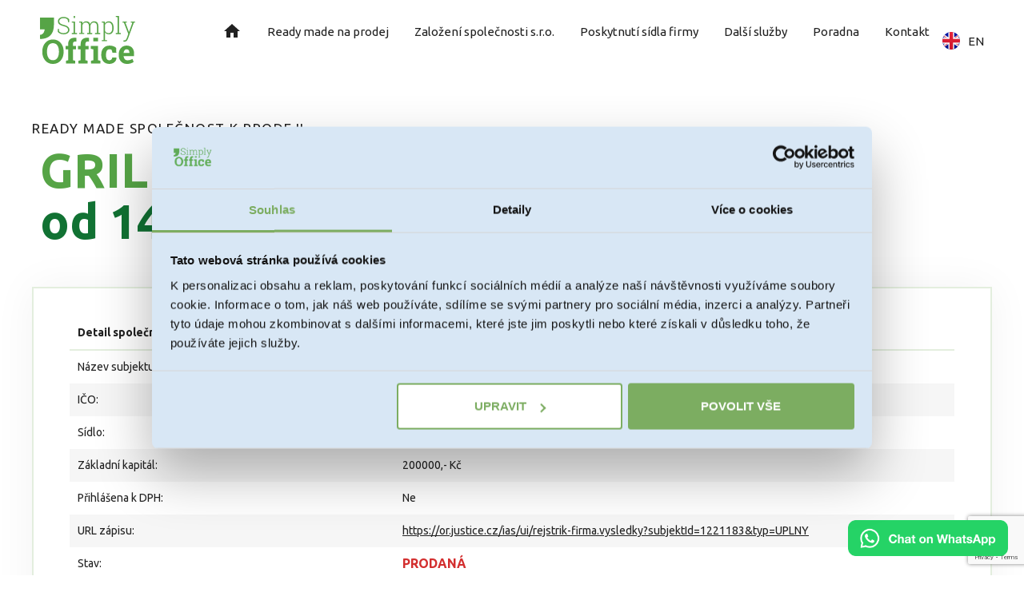

--- FILE ---
content_type: text/html; charset=UTF-8
request_url: https://www.simplyoffice.cz/companies/grillveggie-sro/
body_size: 18458
content:

<!DOCTYPE html>
<html dir="ltr" lang="cs-CZ" prefix="og: https://ogp.me/ns#">
<head><meta charset="UTF-8">
<link rel="profile" href="http://gmpg.org/xfn/11">
<link rel="pingback" href="https://www.simplyoffice.cz/xmlrpc.php"><meta name="viewport" content="width=device-width, initial-scale=1" />
<title>GRILLVEGGIE s.r.o. - Simply Office</title>
<style>img:is([sizes="auto" i], [sizes^="auto," i]) { contain-intrinsic-size: 3000px 1500px }</style>
<!-- All in One SEO 4.5.5 - aioseo.com -->
<meta name="robots" content="max-image-preview:large" />
<link rel="canonical" href="https://www.simplyoffice.cz/companies/grillveggie-sro/" />
<meta name="generator" content="All in One SEO (AIOSEO) 4.5.5" />
<!-- Google Tag Manager -->
<script>(function(w,d,s,l,i){w[l]=w[l]||[];w[l].push({'gtm.start':
new Date().getTime(),event:'gtm.js'});var f=d.getElementsByTagName(s)[0],
j=d.createElement(s),dl=l!='dataLayer'?'&l='+l:'';j.async=true;j.src=
'https://www.googletagmanager.com/gtm.js?id='+i+dl;f.parentNode.insertBefore(j,f);
})(window,document,'script','dataLayer','GTM-5H3BPG');</script>
<!-- End Google Tag Manager —>
<!-- Google Tag Manager (noscript) -->
<noscript><iframe src="https://www.googletagmanager.com/ns.html?id=GTM-5H3BPG"
height="0" width="0" style="display:none;visibility:hidden"></iframe></noscript>
<!-- End Google Tag Manager (noscript) -->
<meta property="og:locale" content="cs_CZ" />
<meta property="og:site_name" content="Simply Office - Kupte si ready-made s.r.o. a začněte podnikat ihned. Simply Office zajistí snadný a rychlý prodej založených firem, poskytne virtuální sídla i další služby." />
<meta property="og:type" content="article" />
<meta property="og:title" content="GRILLVEGGIE s.r.o. - Simply Office" />
<meta property="og:url" content="https://www.simplyoffice.cz/companies/grillveggie-sro/" />
<meta property="og:image" content="https://webdev.simplyoffice.cz/wp-content/uploads/2023/05/logo.svg" />
<meta property="og:image:secure_url" content="https://webdev.simplyoffice.cz/wp-content/uploads/2023/05/logo.svg" />
<meta property="article:published_time" content="2024-01-04T21:30:01+00:00" />
<meta property="article:modified_time" content="2025-01-15T13:10:49+00:00" />
<meta name="twitter:card" content="summary_large_image" />
<meta name="twitter:title" content="GRILLVEGGIE s.r.o. - Simply Office" />
<meta name="twitter:image" content="https://webdev.simplyoffice.cz/wp-content/uploads/2023/05/logo.svg" />
<script type="application/ld+json" class="aioseo-schema">
{"@context":"https:\/\/schema.org","@graph":[{"@type":"BreadcrumbList","@id":"https:\/\/www.simplyoffice.cz\/companies\/grillveggie-sro\/#breadcrumblist","itemListElement":[{"@type":"ListItem","@id":"https:\/\/www.simplyoffice.cz\/#listItem","position":1,"name":"Dom\u016f","item":"https:\/\/www.simplyoffice.cz\/","nextItem":"https:\/\/www.simplyoffice.cz\/companies\/grillveggie-sro\/#listItem"},{"@type":"ListItem","@id":"https:\/\/www.simplyoffice.cz\/companies\/grillveggie-sro\/#listItem","position":2,"name":"GRILLVEGGIE s.r.o.","previousItem":"https:\/\/www.simplyoffice.cz\/#listItem"}]},{"@type":"Organization","@id":"https:\/\/www.simplyoffice.cz\/#organization","name":"Simply Office s.r.o.","url":"https:\/\/www.simplyoffice.cz\/","logo":{"@type":"ImageObject","url":"https:\/\/webdev.simplyoffice.cz\/wp-content\/uploads\/2023\/05\/logo.svg","@id":"https:\/\/www.simplyoffice.cz\/companies\/grillveggie-sro\/#organizationLogo"},"image":{"@id":"https:\/\/www.simplyoffice.cz\/#organizationLogo"},"contactPoint":{"@type":"ContactPoint","telephone":"+420777939963","contactType":"Customer Support"}},{"@type":"WebPage","@id":"https:\/\/www.simplyoffice.cz\/companies\/grillveggie-sro\/#webpage","url":"https:\/\/www.simplyoffice.cz\/companies\/grillveggie-sro\/","name":"GRILLVEGGIE s.r.o. - Simply Office","inLanguage":"cs-CZ","isPartOf":{"@id":"https:\/\/www.simplyoffice.cz\/#website"},"breadcrumb":{"@id":"https:\/\/www.simplyoffice.cz\/companies\/grillveggie-sro\/#breadcrumblist"},"datePublished":"2023-11-21T00:00:00+01:00","dateModified":"2025-01-15T14:10:49+01:00"},{"@type":"WebSite","@id":"https:\/\/www.simplyoffice.cz\/#website","url":"https:\/\/www.simplyoffice.cz\/","name":"Simply Office","description":"Kupte si ready-made s.r.o. a za\u010dn\u011bte podnikat ihned. Simply Office zajist\u00ed snadn\u00fd a rychl\u00fd prodej zalo\u017een\u00fdch firem, poskytne virtu\u00e1ln\u00ed s\u00eddla i dal\u0161\u00ed slu\u017eby.","inLanguage":"cs-CZ","publisher":{"@id":"https:\/\/www.simplyoffice.cz\/#organization"}}]}
</script>
<!-- All in One SEO -->
<link rel='dns-prefetch' href='//fonts.googleapis.com' />
<link rel="alternate" type="application/rss+xml" title="Simply Office &raquo; RSS zdroj" href="https://www.simplyoffice.cz/feed/" />
<link rel="alternate" type="application/rss+xml" title="Simply Office &raquo; RSS komentářů" href="https://www.simplyoffice.cz/comments/feed/" />
<!-- <link rel='stylesheet' id='wp-block-library-css' href='https://www.simplyoffice.cz/wp-includes/css/dist/block-library/style.min.css?ver=6.8.3' type='text/css' media='all' /> -->
<link rel="stylesheet" type="text/css" href="//www.simplyoffice.cz/wp-content/cache/wpfc-minified/lna7ctt5/4o9qc.css" media="all"/>
<style id='classic-theme-styles-inline-css' type='text/css'>
/*! This file is auto-generated */
.wp-block-button__link{color:#fff;background-color:#32373c;border-radius:9999px;box-shadow:none;text-decoration:none;padding:calc(.667em + 2px) calc(1.333em + 2px);font-size:1.125em}.wp-block-file__button{background:#32373c;color:#fff;text-decoration:none}
</style>
<!-- <link rel='stylesheet' id='jet-engine-frontend-css' href='https://www.simplyoffice.cz/wp-content/plugins/jet-engine/assets/css/frontend.css?ver=3.3.3' type='text/css' media='all' /> -->
<link rel="stylesheet" type="text/css" href="//www.simplyoffice.cz/wp-content/cache/wpfc-minified/knas4cm4/4o9qc.css" media="all"/>
<style id='global-styles-inline-css' type='text/css'>
:root{--wp--preset--aspect-ratio--square: 1;--wp--preset--aspect-ratio--4-3: 4/3;--wp--preset--aspect-ratio--3-4: 3/4;--wp--preset--aspect-ratio--3-2: 3/2;--wp--preset--aspect-ratio--2-3: 2/3;--wp--preset--aspect-ratio--16-9: 16/9;--wp--preset--aspect-ratio--9-16: 9/16;--wp--preset--color--black: #000000;--wp--preset--color--cyan-bluish-gray: #abb8c3;--wp--preset--color--white: #ffffff;--wp--preset--color--pale-pink: #f78da7;--wp--preset--color--vivid-red: #cf2e2e;--wp--preset--color--luminous-vivid-orange: #ff6900;--wp--preset--color--luminous-vivid-amber: #fcb900;--wp--preset--color--light-green-cyan: #7bdcb5;--wp--preset--color--vivid-green-cyan: #00d084;--wp--preset--color--pale-cyan-blue: #8ed1fc;--wp--preset--color--vivid-cyan-blue: #0693e3;--wp--preset--color--vivid-purple: #9b51e0;--wp--preset--gradient--vivid-cyan-blue-to-vivid-purple: linear-gradient(135deg,rgba(6,147,227,1) 0%,rgb(155,81,224) 100%);--wp--preset--gradient--light-green-cyan-to-vivid-green-cyan: linear-gradient(135deg,rgb(122,220,180) 0%,rgb(0,208,130) 100%);--wp--preset--gradient--luminous-vivid-amber-to-luminous-vivid-orange: linear-gradient(135deg,rgba(252,185,0,1) 0%,rgba(255,105,0,1) 100%);--wp--preset--gradient--luminous-vivid-orange-to-vivid-red: linear-gradient(135deg,rgba(255,105,0,1) 0%,rgb(207,46,46) 100%);--wp--preset--gradient--very-light-gray-to-cyan-bluish-gray: linear-gradient(135deg,rgb(238,238,238) 0%,rgb(169,184,195) 100%);--wp--preset--gradient--cool-to-warm-spectrum: linear-gradient(135deg,rgb(74,234,220) 0%,rgb(151,120,209) 20%,rgb(207,42,186) 40%,rgb(238,44,130) 60%,rgb(251,105,98) 80%,rgb(254,248,76) 100%);--wp--preset--gradient--blush-light-purple: linear-gradient(135deg,rgb(255,206,236) 0%,rgb(152,150,240) 100%);--wp--preset--gradient--blush-bordeaux: linear-gradient(135deg,rgb(254,205,165) 0%,rgb(254,45,45) 50%,rgb(107,0,62) 100%);--wp--preset--gradient--luminous-dusk: linear-gradient(135deg,rgb(255,203,112) 0%,rgb(199,81,192) 50%,rgb(65,88,208) 100%);--wp--preset--gradient--pale-ocean: linear-gradient(135deg,rgb(255,245,203) 0%,rgb(182,227,212) 50%,rgb(51,167,181) 100%);--wp--preset--gradient--electric-grass: linear-gradient(135deg,rgb(202,248,128) 0%,rgb(113,206,126) 100%);--wp--preset--gradient--midnight: linear-gradient(135deg,rgb(2,3,129) 0%,rgb(40,116,252) 100%);--wp--preset--font-size--small: 13px;--wp--preset--font-size--medium: 20px;--wp--preset--font-size--large: 36px;--wp--preset--font-size--x-large: 42px;--wp--preset--spacing--20: 0.44rem;--wp--preset--spacing--30: 0.67rem;--wp--preset--spacing--40: 1rem;--wp--preset--spacing--50: 1.5rem;--wp--preset--spacing--60: 2.25rem;--wp--preset--spacing--70: 3.38rem;--wp--preset--spacing--80: 5.06rem;--wp--preset--shadow--natural: 6px 6px 9px rgba(0, 0, 0, 0.2);--wp--preset--shadow--deep: 12px 12px 50px rgba(0, 0, 0, 0.4);--wp--preset--shadow--sharp: 6px 6px 0px rgba(0, 0, 0, 0.2);--wp--preset--shadow--outlined: 6px 6px 0px -3px rgba(255, 255, 255, 1), 6px 6px rgba(0, 0, 0, 1);--wp--preset--shadow--crisp: 6px 6px 0px rgba(0, 0, 0, 1);}:where(.is-layout-flex){gap: 0.5em;}:where(.is-layout-grid){gap: 0.5em;}body .is-layout-flex{display: flex;}.is-layout-flex{flex-wrap: wrap;align-items: center;}.is-layout-flex > :is(*, div){margin: 0;}body .is-layout-grid{display: grid;}.is-layout-grid > :is(*, div){margin: 0;}:where(.wp-block-columns.is-layout-flex){gap: 2em;}:where(.wp-block-columns.is-layout-grid){gap: 2em;}:where(.wp-block-post-template.is-layout-flex){gap: 1.25em;}:where(.wp-block-post-template.is-layout-grid){gap: 1.25em;}.has-black-color{color: var(--wp--preset--color--black) !important;}.has-cyan-bluish-gray-color{color: var(--wp--preset--color--cyan-bluish-gray) !important;}.has-white-color{color: var(--wp--preset--color--white) !important;}.has-pale-pink-color{color: var(--wp--preset--color--pale-pink) !important;}.has-vivid-red-color{color: var(--wp--preset--color--vivid-red) !important;}.has-luminous-vivid-orange-color{color: var(--wp--preset--color--luminous-vivid-orange) !important;}.has-luminous-vivid-amber-color{color: var(--wp--preset--color--luminous-vivid-amber) !important;}.has-light-green-cyan-color{color: var(--wp--preset--color--light-green-cyan) !important;}.has-vivid-green-cyan-color{color: var(--wp--preset--color--vivid-green-cyan) !important;}.has-pale-cyan-blue-color{color: var(--wp--preset--color--pale-cyan-blue) !important;}.has-vivid-cyan-blue-color{color: var(--wp--preset--color--vivid-cyan-blue) !important;}.has-vivid-purple-color{color: var(--wp--preset--color--vivid-purple) !important;}.has-black-background-color{background-color: var(--wp--preset--color--black) !important;}.has-cyan-bluish-gray-background-color{background-color: var(--wp--preset--color--cyan-bluish-gray) !important;}.has-white-background-color{background-color: var(--wp--preset--color--white) !important;}.has-pale-pink-background-color{background-color: var(--wp--preset--color--pale-pink) !important;}.has-vivid-red-background-color{background-color: var(--wp--preset--color--vivid-red) !important;}.has-luminous-vivid-orange-background-color{background-color: var(--wp--preset--color--luminous-vivid-orange) !important;}.has-luminous-vivid-amber-background-color{background-color: var(--wp--preset--color--luminous-vivid-amber) !important;}.has-light-green-cyan-background-color{background-color: var(--wp--preset--color--light-green-cyan) !important;}.has-vivid-green-cyan-background-color{background-color: var(--wp--preset--color--vivid-green-cyan) !important;}.has-pale-cyan-blue-background-color{background-color: var(--wp--preset--color--pale-cyan-blue) !important;}.has-vivid-cyan-blue-background-color{background-color: var(--wp--preset--color--vivid-cyan-blue) !important;}.has-vivid-purple-background-color{background-color: var(--wp--preset--color--vivid-purple) !important;}.has-black-border-color{border-color: var(--wp--preset--color--black) !important;}.has-cyan-bluish-gray-border-color{border-color: var(--wp--preset--color--cyan-bluish-gray) !important;}.has-white-border-color{border-color: var(--wp--preset--color--white) !important;}.has-pale-pink-border-color{border-color: var(--wp--preset--color--pale-pink) !important;}.has-vivid-red-border-color{border-color: var(--wp--preset--color--vivid-red) !important;}.has-luminous-vivid-orange-border-color{border-color: var(--wp--preset--color--luminous-vivid-orange) !important;}.has-luminous-vivid-amber-border-color{border-color: var(--wp--preset--color--luminous-vivid-amber) !important;}.has-light-green-cyan-border-color{border-color: var(--wp--preset--color--light-green-cyan) !important;}.has-vivid-green-cyan-border-color{border-color: var(--wp--preset--color--vivid-green-cyan) !important;}.has-pale-cyan-blue-border-color{border-color: var(--wp--preset--color--pale-cyan-blue) !important;}.has-vivid-cyan-blue-border-color{border-color: var(--wp--preset--color--vivid-cyan-blue) !important;}.has-vivid-purple-border-color{border-color: var(--wp--preset--color--vivid-purple) !important;}.has-vivid-cyan-blue-to-vivid-purple-gradient-background{background: var(--wp--preset--gradient--vivid-cyan-blue-to-vivid-purple) !important;}.has-light-green-cyan-to-vivid-green-cyan-gradient-background{background: var(--wp--preset--gradient--light-green-cyan-to-vivid-green-cyan) !important;}.has-luminous-vivid-amber-to-luminous-vivid-orange-gradient-background{background: var(--wp--preset--gradient--luminous-vivid-amber-to-luminous-vivid-orange) !important;}.has-luminous-vivid-orange-to-vivid-red-gradient-background{background: var(--wp--preset--gradient--luminous-vivid-orange-to-vivid-red) !important;}.has-very-light-gray-to-cyan-bluish-gray-gradient-background{background: var(--wp--preset--gradient--very-light-gray-to-cyan-bluish-gray) !important;}.has-cool-to-warm-spectrum-gradient-background{background: var(--wp--preset--gradient--cool-to-warm-spectrum) !important;}.has-blush-light-purple-gradient-background{background: var(--wp--preset--gradient--blush-light-purple) !important;}.has-blush-bordeaux-gradient-background{background: var(--wp--preset--gradient--blush-bordeaux) !important;}.has-luminous-dusk-gradient-background{background: var(--wp--preset--gradient--luminous-dusk) !important;}.has-pale-ocean-gradient-background{background: var(--wp--preset--gradient--pale-ocean) !important;}.has-electric-grass-gradient-background{background: var(--wp--preset--gradient--electric-grass) !important;}.has-midnight-gradient-background{background: var(--wp--preset--gradient--midnight) !important;}.has-small-font-size{font-size: var(--wp--preset--font-size--small) !important;}.has-medium-font-size{font-size: var(--wp--preset--font-size--medium) !important;}.has-large-font-size{font-size: var(--wp--preset--font-size--large) !important;}.has-x-large-font-size{font-size: var(--wp--preset--font-size--x-large) !important;}
:where(.wp-block-post-template.is-layout-flex){gap: 1.25em;}:where(.wp-block-post-template.is-layout-grid){gap: 1.25em;}
:where(.wp-block-columns.is-layout-flex){gap: 2em;}:where(.wp-block-columns.is-layout-grid){gap: 2em;}
:root :where(.wp-block-pullquote){font-size: 1.5em;line-height: 1.6;}
</style>
<!-- <link rel='stylesheet' id='contact-form-7-css' href='https://www.simplyoffice.cz/wp-content/plugins/contact-form-7/includes/css/styles.css?ver=5.8.4' type='text/css' media='all' /> -->
<!-- <link rel='stylesheet' id='font-awesome-css' href='https://www.simplyoffice.cz/wp-content/plugins/elementor/assets/lib/font-awesome/css/font-awesome.min.css?ver=4.7.0' type='text/css' media='all' /> -->
<!-- <link rel='stylesheet' id='kava-parent-theme-style-css' href='https://www.simplyoffice.cz/wp-content/themes/kava/style.css?ver=2.1.4' type='text/css' media='all' /> -->
<!-- <link rel='stylesheet' id='kava-theme-style-css' href='https://www.simplyoffice.cz/wp-content/themes/kava-child/style.css?ver=2.1.4' type='text/css' media='all' /> -->
<!-- <link rel='stylesheet' id='kava-theme-main-style-css' href='https://www.simplyoffice.cz/wp-content/themes/kava/theme.css?ver=2.1.4' type='text/css' media='all' /> -->
<!-- <link rel='stylesheet' id='font-awesome-all-css' href='https://www.simplyoffice.cz/wp-content/plugins/jet-menu/assets/public/lib/font-awesome/css/all.min.css?ver=5.12.0' type='text/css' media='all' /> -->
<!-- <link rel='stylesheet' id='font-awesome-v4-shims-css' href='https://www.simplyoffice.cz/wp-content/plugins/jet-menu/assets/public/lib/font-awesome/css/v4-shims.min.css?ver=5.12.0' type='text/css' media='all' /> -->
<!-- <link rel='stylesheet' id='jet-menu-public-styles-css' href='https://www.simplyoffice.cz/wp-content/plugins/jet-menu/assets/public/css/public.css?ver=2.4.0' type='text/css' media='all' /> -->
<!-- <link rel='stylesheet' id='jet-menu-general-css' href='https://www.simplyoffice.cz/wp-content/uploads/jet-menu/jet-menu-general.css?ver=1703153201' type='text/css' media='all' /> -->
<!-- <link rel='stylesheet' id='jet-blocks-css' href='https://www.simplyoffice.cz/wp-content/uploads/elementor/css/custom-jet-blocks.css?ver=1.3.5' type='text/css' media='all' /> -->
<!-- <link rel='stylesheet' id='jet-elements-css' href='https://www.simplyoffice.cz/wp-content/plugins/jet-elements/assets/css/jet-elements.css?ver=2.6.9' type='text/css' media='all' /> -->
<!-- <link rel='stylesheet' id='jet-elements-skin-css' href='https://www.simplyoffice.cz/wp-content/plugins/jet-elements/assets/css/jet-elements-skin.css?ver=2.6.9' type='text/css' media='all' /> -->
<!-- <link rel='stylesheet' id='elementor-icons-css' href='https://www.simplyoffice.cz/wp-content/plugins/elementor/assets/lib/eicons/css/elementor-icons.min.css?ver=5.30.0' type='text/css' media='all' /> -->
<!-- <link rel='stylesheet' id='elementor-frontend-css' href='https://www.simplyoffice.cz/wp-content/plugins/elementor/assets/css/frontend-lite.min.css?ver=3.23.4' type='text/css' media='all' /> -->
<!-- <link rel='stylesheet' id='swiper-css' href='https://www.simplyoffice.cz/wp-content/plugins/elementor/assets/lib/swiper/v8/css/swiper.min.css?ver=8.4.5' type='text/css' media='all' /> -->
<link rel="stylesheet" type="text/css" href="//www.simplyoffice.cz/wp-content/cache/wpfc-minified/7ylv1bpn/4o9qf.css" media="all"/>
<link rel='stylesheet' id='elementor-post-380-css' href='https://www.simplyoffice.cz/wp-content/uploads/elementor/css/post-380.css?ver=1748958497' type='text/css' media='all' />
<!-- <link rel='stylesheet' id='elementor-pro-css' href='https://www.simplyoffice.cz/wp-content/plugins/elementor-pro/assets/css/frontend-lite.min.css?ver=3.18.1' type='text/css' media='all' /> -->
<!-- <link rel='stylesheet' id='elementor-global-css' href='https://www.simplyoffice.cz/wp-content/uploads/elementor/css/global.css?ver=1754403591' type='text/css' media='all' /> -->
<link rel="stylesheet" type="text/css" href="//www.simplyoffice.cz/wp-content/cache/wpfc-minified/70g219ra/4o9q1.css" media="all"/>
<link rel='stylesheet' id='elementor-post-39-css' href='https://www.simplyoffice.cz/wp-content/uploads/elementor/css/post-39.css?ver=1748958498' type='text/css' media='all' />
<link rel='stylesheet' id='elementor-post-3231-css' href='https://www.simplyoffice.cz/wp-content/uploads/elementor/css/post-3231.css?ver=1765289804' type='text/css' media='all' />
<link rel='stylesheet' id='elementor-post-54-css' href='https://www.simplyoffice.cz/wp-content/uploads/elementor/css/post-54.css?ver=1748958530' type='text/css' media='all' />
<!-- <link rel='stylesheet' id='jet-theme-core-frontend-styles-css' href='https://www.simplyoffice.cz/wp-content/plugins/jet-theme-core/assets/css/frontend.css?ver=2.0.7' type='text/css' media='all' /> -->
<!-- <link rel='stylesheet' id='elementor-icons-shared-0-css' href='https://www.simplyoffice.cz/wp-content/plugins/elementor/assets/lib/font-awesome/css/fontawesome.min.css?ver=5.15.3' type='text/css' media='all' /> -->
<!-- <link rel='stylesheet' id='elementor-icons-fa-solid-css' href='https://www.simplyoffice.cz/wp-content/plugins/elementor/assets/lib/font-awesome/css/solid.min.css?ver=5.15.3' type='text/css' media='all' /> -->
<!-- <link rel='stylesheet' id='elementor-icons-fa-brands-css' href='https://www.simplyoffice.cz/wp-content/plugins/elementor/assets/lib/font-awesome/css/brands.min.css?ver=5.15.3' type='text/css' media='all' /> -->
<link rel="stylesheet" type="text/css" href="//www.simplyoffice.cz/wp-content/cache/wpfc-minified/4z7llsu/4o9q1.css" media="all"/>
<link rel="preconnect" href="https://fonts.gstatic.com/" crossorigin>
<link rel="https://api.w.org/" href="https://www.simplyoffice.cz/wp-json/" /><link rel="alternate" title="JSON" type="application/json" href="https://www.simplyoffice.cz/wp-json/wp/v2/companies/104844" /><link rel="EditURI" type="application/rsd+xml" title="RSD" href="https://www.simplyoffice.cz/xmlrpc.php?rsd" />
<meta name="generator" content="WordPress 6.8.3" />
<link rel='shortlink' href='https://www.simplyoffice.cz/?p=104844' />
<link rel="alternate" title="oEmbed (JSON)" type="application/json+oembed" href="https://www.simplyoffice.cz/wp-json/oembed/1.0/embed?url=https%3A%2F%2Fwww.simplyoffice.cz%2Fcompanies%2Fgrillveggie-sro%2F" />
<link rel="alternate" title="oEmbed (XML)" type="text/xml+oembed" href="https://www.simplyoffice.cz/wp-json/oembed/1.0/embed?url=https%3A%2F%2Fwww.simplyoffice.cz%2Fcompanies%2Fgrillveggie-sro%2F&#038;format=xml" />
<meta name="generator" content="Elementor 3.23.4; features: e_optimized_css_loading, additional_custom_breakpoints, e_lazyload; settings: css_print_method-external, google_font-enabled, font_display-swap">
<style type="text/css">.recentcomments a{display:inline !important;padding:0 !important;margin:0 !important;}</style>			<style>
.e-con.e-parent:nth-of-type(n+4):not(.e-lazyloaded):not(.e-no-lazyload),
.e-con.e-parent:nth-of-type(n+4):not(.e-lazyloaded):not(.e-no-lazyload) * {
background-image: none !important;
}
@media screen and (max-height: 1024px) {
.e-con.e-parent:nth-of-type(n+3):not(.e-lazyloaded):not(.e-no-lazyload),
.e-con.e-parent:nth-of-type(n+3):not(.e-lazyloaded):not(.e-no-lazyload) * {
background-image: none !important;
}
}
@media screen and (max-height: 640px) {
.e-con.e-parent:nth-of-type(n+2):not(.e-lazyloaded):not(.e-no-lazyload),
.e-con.e-parent:nth-of-type(n+2):not(.e-lazyloaded):not(.e-no-lazyload) * {
background-image: none !important;
}
}
</style>
<link rel="icon" href="https://www.simplyoffice.cz/wp-content/uploads/2023/05/favicon.png" sizes="32x32" />
<link rel="icon" href="https://www.simplyoffice.cz/wp-content/uploads/2023/05/favicon.png" sizes="192x192" />
<link rel="apple-touch-icon" href="https://www.simplyoffice.cz/wp-content/uploads/2023/05/favicon.png" />
<meta name="msapplication-TileImage" content="https://www.simplyoffice.cz/wp-content/uploads/2023/05/favicon.png" />
<style type="text/css" id="wp-custom-css">
.wpcf7-form .wpcf7-custom-submit {
font-family: "Ubuntu", Sans-serif !important;
font-size: 16px !important;
font-weight: 400 !important;
line-height: 19px !important;
letter-spacing: 0.46px !important;
fill: #FFFFFF !important;
color: #FFFFFF !important;
background-color: var(--e-global-color-primary) !important;
border-radius: 0px 0px 0px 0px !important;
padding: 12px 24px 12px 24px !important;
font-style: normal !important;
text-transform: none !important;
text-align: center;
transition: all .3s;
}
.wpcf7-form .wpcf7-custom-submit:hover {
background-color: var(--e-global-color-secondary) !important;
}
.wpcf7-form .wpcf7-custom-privacy {
font-family: "Ubuntu", Sans-serif !important;
font-size: 12px !important;
font-weight: 400 !important;
line-height: 16px !important;
letter-spacing: 0.2px !important;
color: rgba(102, 102, 102, 0.5) !important;
padding: 12px 24px 12px 24px !important;
font-style: normal !important;
text-transform: none !important;
}
.wpcf7-form .wpcf7-custom-privacy a {
color: rgba(102, 102, 102, 0.50) !important;
font-family: "Ubuntu", Sans-serif !important;
font-size: 12px !important;
font-weight: 400 !important;
line-height: 16px !important;
letter-spacing: 0.2px !important;
text-decoration-line: underline;
}
.page-header {
display: none !important;
}
.wpcf7-custom-submit:disabled {
background: #56A446;
opacity: 0.5;
cursor: not-allowed;
}
.whatsAppButton{
position: fixed;
right: 20px;
bottom: 20px;
z-index: 9999;
}		</style>
</head>
<body class="wp-singular companies-template-default single single-companies postid-104844 wp-custom-logo wp-theme-kava wp-child-theme-kava-child jet-theme-core jet-theme-core--has-template jet-theme-core--has-header jet-theme-core--has-body jet-theme-core--has-footer group-blog top-panel-invisible layout-fullwidth blog-default jet-desktop-menu-active elementor-default elementor-kit-380"><div id="jet-theme-core-document" class="jet-theme-core-document jet-theme-core-document--elementor-content-type"><div class="jet-theme-core-document__inner"><header id="jet-theme-core-header" class="jet-theme-core-location jet-theme-core-location--header-location"><div class="jet-theme-core-location__inner">		<div data-elementor-type="jet_header" data-elementor-id="39" class="elementor elementor-39" data-elementor-post-type="jet-theme-core">
<section class="elementor-section elementor-top-section elementor-element elementor-element-75352aa3 elementor-section-boxed elementor-section-height-default elementor-section-height-default" data-id="75352aa3" data-element_type="section">
<div class="elementor-container elementor-column-gap-default">
<div class="elementor-column elementor-col-100 elementor-top-column elementor-element elementor-element-7933273a" data-id="7933273a" data-element_type="column">
<div class="elementor-widget-wrap elementor-element-populated">
<div class="elementor-element elementor-element-8363822 e-con-full e-flex e-con e-parent" data-id="8363822" data-element_type="container">
<div class="elementor-element elementor-element-b78a8ef elementor-widget elementor-widget-jet-logo" data-id="b78a8ef" data-element_type="widget" data-widget_type="jet-logo.default">
<div class="elementor-widget-container">
<div class="elementor-jet-logo jet-blocks"><div class="jet-logo jet-logo-type-image jet-logo-display-block">
<a href="https://www.simplyoffice.cz/" class="jet-logo__link"><img src="https://www.simplyoffice.cz/wp-content/uploads/2023/05/logo.svg" class="jet-logo__img" alt="Simply Office" width="119" height="60" srcset="https://www.simplyoffice.cz/wp-content/uploads/2023/05/logo.svg 2x"></a></div>
</div>		</div>
</div>
<div class="elementor-element elementor-element-b3d9dfc cpel-lv--yes elementor-widget elementor-widget-jet-mega-menu" data-id="b3d9dfc" data-element_type="widget" data-widget_type="jet-mega-menu.default">
<div class="elementor-widget-container">
<div class="menu-main-menu-cs-container"><div class="jet-menu-container"><div class="jet-menu-inner"><ul class="jet-menu jet-menu--animation-type-fade jet-menu--roll-up"><li id="jet-menu-item-17861" class="jet-menu-item jet-menu-item-type-post_type jet-menu-item-object-page jet-menu-item-home jet-has-roll-up jet-simple-menu-item jet-regular-item jet-menu-item-17861"><a href="https://www.simplyoffice.cz/" class="top-level-link label-hidden"><div class="jet-menu-item-wrapper"><div class="jet-menu-icon"><svg width="24" height="24" viewBox="0 0 24 24" xmlns="http://www.w3.org/2000/svg">
<path d="M10 20V14H14V20H19V12H22L12 3L2 12H5V20H10Z"/>
</svg>
</div><div class="jet-menu-title"></div></div></a></li>
<li id="jet-menu-item-468" class="jet-menu-item jet-menu-item-type-post_type jet-menu-item-object-page jet-has-roll-up jet-simple-menu-item jet-regular-item jet-menu-item-468"><a href="https://www.simplyoffice.cz/spolecnost-k-prodeji/" class="top-level-link"><div class="jet-menu-item-wrapper"><div class="jet-menu-title">Ready made na prodej</div></div></a></li>
<li id="jet-menu-item-469" class="jet-menu-item jet-menu-item-type-post_type jet-menu-item-object-page jet-has-roll-up jet-simple-menu-item jet-regular-item jet-menu-item-469"><a href="https://www.simplyoffice.cz/zalozeni-spolecnosti-na-klic/" class="top-level-link"><div class="jet-menu-item-wrapper"><div class="jet-menu-title">Založení společnosti s.r.o.</div></div></a></li>
<li id="jet-menu-item-467" class="jet-menu-item jet-menu-item-type-post_type jet-menu-item-object-page jet-has-roll-up jet-simple-menu-item jet-regular-item jet-menu-item-467"><a href="https://www.simplyoffice.cz/poskytnuti-sidla/" class="top-level-link"><div class="jet-menu-item-wrapper"><div class="jet-menu-title">Poskytnutí sídla firmy</div></div></a></li>
<li id="jet-menu-item-464" class="jet-menu-item jet-menu-item-type-post_type jet-menu-item-object-page jet-has-roll-up jet-simple-menu-item jet-regular-item jet-menu-item-464"><a href="https://www.simplyoffice.cz/dalsi-sluzby/" class="top-level-link"><div class="jet-menu-item-wrapper"><div class="jet-menu-title">Další služby</div></div></a></li>
<li id="jet-menu-item-20572" class="jet-menu-item jet-menu-item-type-taxonomy jet-menu-item-object-category jet-has-roll-up jet-simple-menu-item jet-regular-item jet-menu-item-20572"><a href="https://www.simplyoffice.cz/./clanky/" class="top-level-link"><div class="jet-menu-item-wrapper"><div class="jet-menu-title">Poradna</div></div></a></li>
<li id="jet-menu-item-465" class="jet-menu-item jet-menu-item-type-post_type jet-menu-item-object-page jet-has-roll-up jet-simple-menu-item jet-regular-item jet-menu-item-465"><a href="https://www.simplyoffice.cz/kontakt/" class="top-level-link"><div class="jet-menu-item-wrapper"><div class="jet-menu-title">Kontakt</div></div></a></li>
</ul></div></div></div>		</div>
</div>
<div class="elementor-element elementor-element-dd31462 cpel-switcher--align-center cpel-switcher--aspect-ratio-11 cpel-switcher--layout-horizontal elementor-widget elementor-widget-polylang-language-switcher" data-id="dd31462" data-element_type="widget" data-widget_type="polylang-language-switcher.default">
<div class="elementor-widget-container">
<nav class="cpel-switcher__nav"><ul class="cpel-switcher__list"><li class="cpel-switcher__lang"><a lang="en-GB" hreflang="en-GB" href="https://www.simplyoffice.cz/en/"><span class="cpel-switcher__flag cpel-switcher__flag--gb"><img src="data:image/svg+xml;utf8,%3Csvg width='21' height='15' xmlns='http://www.w3.org/2000/svg'%3E%3Cdefs%3E%3ClinearGradient x1='50%' y1='0%' x2='50%' y2='100%' id='a'%3E%3Cstop stop-color='%23FFF' offset='0%'/%3E%3Cstop stop-color='%23F0F0F0' offset='100%'/%3E%3C/linearGradient%3E%3ClinearGradient x1='50%' y1='0%' x2='50%' y2='100%' id='b'%3E%3Cstop stop-color='%230A17A7' offset='0%'/%3E%3Cstop stop-color='%23030E88' offset='100%'/%3E%3C/linearGradient%3E%3ClinearGradient x1='50%' y1='0%' x2='50%' y2='100%' id='c'%3E%3Cstop stop-color='%23E6273E' offset='0%'/%3E%3Cstop stop-color='%23CF152B' offset='100%'/%3E%3C/linearGradient%3E%3C/defs%3E%3Cg fill='none' fill-rule='evenodd'%3E%3Cpath fill='url(%23a)' d='M0 0h21v15H0z'/%3E%3Cpath fill='url(%23b)' d='M-.002 0h21v15h-21z'/%3E%3Cpath d='M5.003 10H-.002V5h5.005L-2.082.22l1.118-1.657 8.962 6.045V-1h5v5.608l8.962-6.045L23.078.22 15.993 5h5.005v5h-5.005l7.085 4.78-1.118 1.657-8.962-6.045V16h-5v-5.608l-8.962 6.045-1.118-1.658L5.003 10z' fill='url(%23a)'/%3E%3Cpath d='M14.136 4.958l9.5-6.25a.25.25 0 00-.275-.417l-9.5 6.25a.25.25 0 10.275.417zm.732 5.522l8.515 5.74a.25.25 0 10.28-.415l-8.516-5.74a.25.25 0 00-.279.415zM6.142 4.526L-2.74-1.461a.25.25 0 00-.28.415L5.863 4.94a.25.25 0 00.279-.414zm.685 5.469l-9.845 6.53a.25.25 0 10.276.416l9.846-6.529a.25.25 0 00-.277-.417z' fill='%23DB1F35' fill-rule='nonzero'/%3E%3Cpath fill='url(%23c)' d='M-.002 9h9v6h3V9h9V6h-9V0h-3v6h-9z'/%3E%3C/g%3E%3C/svg%3E" alt="EN" /></span><span class="cpel-switcher__name">EN</span></a></li></ul></nav>		</div>
</div>
</div>
</div>
</div>
</div>
</section>
</div>
</div></header><main id="jet-theme-core-single" class="jet-theme-core-location jet-theme-core-location--single-location"><div class="jet-theme-core-location__inner">		<div data-elementor-type="jet_single" data-elementor-id="3231" class="elementor elementor-3231" data-elementor-post-type="jet-theme-core">
<div class="elementor-element elementor-element-5e3e53ed e-flex e-con-boxed e-con e-parent" data-id="5e3e53ed" data-element_type="container" id="contact-form">
<div class="e-con-inner">
<div class="elementor-element elementor-element-35ff559 e-con-full e-flex e-con e-child" data-id="35ff559" data-element_type="container">
<div class="elementor-element elementor-element-36217ed2 cpel-lv--yes elementor-widget elementor-widget-heading" data-id="36217ed2" data-element_type="widget" data-widget_type="heading.default">
<div class="elementor-widget-container">
<style>/*! elementor - v3.23.0 - 05-08-2024 */
.elementor-heading-title{padding:0;margin:0;line-height:1}.elementor-widget-heading .elementor-heading-title[class*=elementor-size-]>a{color:inherit;font-size:inherit;line-height:inherit}.elementor-widget-heading .elementor-heading-title.elementor-size-small{font-size:15px}.elementor-widget-heading .elementor-heading-title.elementor-size-medium{font-size:19px}.elementor-widget-heading .elementor-heading-title.elementor-size-large{font-size:29px}.elementor-widget-heading .elementor-heading-title.elementor-size-xl{font-size:39px}.elementor-widget-heading .elementor-heading-title.elementor-size-xxl{font-size:59px}</style><span class="elementor-heading-title elementor-size-default">Ready made společnost k prodeji</span>		</div>
</div>
<div class="elementor-element elementor-element-d992812 e-con-full e-flex e-con e-child" data-id="d992812" data-element_type="container">
<div class="elementor-element elementor-element-dc8fa79 elementor-widget elementor-widget-heading" data-id="dc8fa79" data-element_type="widget" data-widget_type="heading.default">
<div class="elementor-widget-container">
<h1 class="elementor-heading-title elementor-size-default">GRILLVEGGIE s.r.o.</h1>		</div>
</div>
<div class="elementor-element elementor-element-2750657 cpel-lv--yes elementor-widget elementor-widget-heading" data-id="2750657" data-element_type="widget" data-widget_type="heading.default">
<div class="elementor-widget-container">
<h2 class="elementor-heading-title elementor-size-default">od 14900 Kč</h2>		</div>
</div>
</div>
</div>
</div>
</div>
<div class="elementor-element elementor-element-883216c e-flex e-con-boxed e-con e-parent" data-id="883216c" data-element_type="container">
<div class="e-con-inner">
<div class="elementor-element elementor-element-b412a1d e-con-full e-flex e-con e-child" data-id="b412a1d" data-element_type="container">
<div class="elementor-element elementor-element-234f8ea e-con-full e-flex e-con e-child" data-id="234f8ea" data-element_type="container">
<div class="elementor-element elementor-element-9daa335 e-con-full e-flex e-con e-child" data-id="9daa335" data-element_type="container">
<div class="elementor-element elementor-element-d4d4b03 cpel-lv--yes elementor-widget elementor-widget-jet-table" data-id="d4d4b03" data-element_type="widget" data-widget_type="jet-table.default">
<div class="elementor-widget-container">
<div class="elementor-jet-table jet-elements">
<div class="jet-table-wrapper">
<table class="jet-table jet-table--fa5-compat">
<thead class="jet-table__head"><tr class="jet-table__head-row"><th class="jet-table__cell elementor-repeater-item-287c3c3 jet-table__head-cell" scope="col"><div class="jet-table__cell-inner"><div class="jet-table__cell-content"><div class="jet-table__cell-text">Detail společnosti</div></div></div></th></tr></thead>
<tbody class="jet-table__body"><tr class="jet-table__body-row elementor-repeater-item-754bc77"></tr></tbody>
</table>
</div>
</div>		</div>
</div>
<div class="elementor-element elementor-element-9d5d443 cpel-lv--yes elementor-widget elementor-widget-jet-table" data-id="9d5d443" data-element_type="widget" data-widget_type="jet-table.default">
<div class="elementor-widget-container">
<div class="elementor-jet-table jet-elements">
<div class="jet-table-wrapper">
<table class="jet-table jet-table--fa5-compat">
<thead class="jet-table__head"><tr class="jet-table__head-row"><th class="jet-table__cell elementor-repeater-item-287c3c3 jet-table__head-cell" scope="col"><div class="jet-table__cell-inner"><div class="jet-table__cell-content"><div class="jet-table__cell-text">Název subjektu:</div></div></div></th><th class="jet-table__cell elementor-repeater-item-77db394 jet-table__head-cell" scope="col"><div class="jet-table__cell-inner"><div class="jet-table__cell-content"><div class="jet-table__cell-text">GRILLVEGGIE s.r.o.</div></div></div></th></tr></thead>
<tfoot class="jet-table__foot"><tr class="jet-table__foot-row"><th class="jet-table__cell elementor-repeater-item-8386b78 jet-table__foot-cell" scope="col"><div class="jet-table__cell-inner"><div class="jet-table__cell-content"><div class="jet-table__cell-text">CENA</div></div></div></th><th class="jet-table__cell elementor-repeater-item-7e40532 jet-table__foot-cell" scope="col"><div class="jet-table__cell-inner"><div class="jet-table__cell-content"><div class="jet-table__cell-text">od 14900 Kč bez DPH</div></div></div></th></tr></tfoot>
<tbody class="jet-table__body jet-table__body_no-border-radius"><tr class="jet-table__body-row elementor-repeater-item-e919975"><td class="jet-table__cell elementor-repeater-item-a96365e jet-table__body-cell"><div class="jet-table__cell-inner"><div class="jet-table__cell-content"><div class="jet-table__cell-text">IČO:</div></div></div></td><td class="jet-table__cell elementor-repeater-item-007e065 jet-table__body-cell"><div class="jet-table__cell-inner"><div class="jet-table__cell-content"><div class="jet-table__cell-text">199 36 966</div></div></div></td></tr><tr class="jet-table__body-row elementor-repeater-item-b5d38a4"><td class="jet-table__cell elementor-repeater-item-f851ca0 jet-table__body-cell"><div class="jet-table__cell-inner"><div class="jet-table__cell-content"><div class="jet-table__cell-text">Sídlo:</div></div></div></td><td class="jet-table__cell elementor-repeater-item-9b9a33a jet-table__body-cell"><div class="jet-table__cell-inner"><div class="jet-table__cell-content"><div class="jet-table__cell-text">Brno</div></div></div></td></tr><tr class="jet-table__body-row elementor-repeater-item-724075f"><td class="jet-table__cell elementor-repeater-item-93e634a jet-table__body-cell"><div class="jet-table__cell-inner"><div class="jet-table__cell-content"><div class="jet-table__cell-text">Základní kapitál:</div></div></div></td><td class="jet-table__cell elementor-repeater-item-588a677 jet-table__body-cell"><div class="jet-table__cell-inner"><div class="jet-table__cell-content"><div class="jet-table__cell-text">200000,- Kč</div></div></div></td></tr><tr class="jet-table__body-row elementor-repeater-item-e9c721f"><td class="jet-table__cell elementor-repeater-item-921b4ef jet-table__body-cell"><div class="jet-table__cell-inner"><div class="jet-table__cell-content"><div class="jet-table__cell-text">Přihlášena k DPH:</div></div></div></td><td class="jet-table__cell elementor-repeater-item-48f3266 jet-table__body-cell"><div class="jet-table__cell-inner"><div class="jet-table__cell-content"><div class="jet-table__cell-text">Ne</div></div></div></td></tr><tr class="jet-table__body-row elementor-repeater-item-0cbd6a5"><td class="jet-table__cell elementor-repeater-item-1874fc2 jet-table__body-cell"><div class="jet-table__cell-inner"><div class="jet-table__cell-content"><div class="jet-table__cell-text">URL zápisu:</div></div></div></td><td class="jet-table__cell elementor-repeater-item-6359cae jet-table__body-cell"><a class="jet-table__cell-inner jet-table__cell-link" href="https://or.justice.cz/ias/ui/rejstrik-firma.vysledky?subjektId=1221183&#038;typ=UPLNY" target="_blank"><div class="jet-table__cell-content"><div class="jet-table__cell-text">https://or.justice.cz/ias/ui/rejstrik-firma.vysledky?subjektId=1221183&typ=UPLNY</div></div></a></td></tr><tr class="jet-table__body-row elementor-repeater-item-0c375fe"><td class="jet-table__cell elementor-repeater-item-50fa50e jet-table__body-cell"><div class="jet-table__cell-inner"><div class="jet-table__cell-content"><div class="jet-table__cell-text">Stav:</div></div></div></td><td class="jet-table__cell elementor-repeater-item-77f3865 jet-table__body-cell"><div class="jet-table__cell-inner"><div class="jet-table__cell-content"><div class="jet-table__cell-text">Prodaná</div></div></div></td></tr><tr class="jet-table__body-row elementor-repeater-item-886a464"><td class="jet-table__cell elementor-repeater-item-380cd29 jet-table__body-cell"><div class="jet-table__cell-inner"><div class="jet-table__cell-content"><div class="jet-table__cell-text">Datum zápisu do rejstříku:</div></div></div></td><td class="jet-table__cell elementor-repeater-item-437f37e jet-table__body-cell"><div class="jet-table__cell-inner"><div class="jet-table__cell-content"><div class="jet-table__cell-text">21. 11. 2023</div></div></div></td></tr><tr class="jet-table__body-row elementor-repeater-item-3c6764d"><td class="jet-table__cell elementor-repeater-item-7918edf jet-table__body-cell"><div class="jet-table__cell-inner"><div class="jet-table__cell-content"><div class="jet-table__cell-text">Počet společníků:</div></div></div></td><td class="jet-table__cell elementor-repeater-item-c288c10 jet-table__body-cell"><div class="jet-table__cell-inner"><div class="jet-table__cell-content"><div class="jet-table__cell-text">1</div></div></div></td></tr><tr class="jet-table__body-row elementor-repeater-item-d85ffa7"><td class="jet-table__cell elementor-repeater-item-b2ec749 jet-table__body-cell"><div class="jet-table__cell-inner"><div class="jet-table__cell-content"><div class="jet-table__cell-text">Počet jednatelů:</div></div></div></td><td class="jet-table__cell elementor-repeater-item-3e2f28a jet-table__body-cell"><div class="jet-table__cell-inner"><div class="jet-table__cell-content"><div class="jet-table__cell-text">1</div></div></div></td></tr><tr class="jet-table__body-row elementor-repeater-item-1a9ba8b"><td class="jet-table__cell elementor-repeater-item-42f2cbe jet-table__body-cell"><div class="jet-table__cell-inner"><div class="jet-table__cell-content"><div class="jet-table__cell-text">Předmět podnikání:</div></div></div></td><td class="jet-table__cell elementor-repeater-item-e927b36 jet-table__body-cell"><div class="jet-table__cell-inner"><div class="jet-table__cell-content"><div class="jet-table__cell-text">volná živnost</div></div></div></td></tr><tr class="jet-table__body-row elementor-repeater-item-27b5441"><td class="jet-table__cell elementor-repeater-item-c1aff2b jet-table__body-cell"><div class="jet-table__cell-inner"><div class="jet-table__cell-content"><div class="jet-table__cell-text">Historie společnosti:</div></div></div></td><td class="jet-table__cell elementor-repeater-item-2ea9e39 jet-table__body-cell"><div class="jet-table__cell-inner"><div class="jet-table__cell-content"><div class="jet-table__cell-text">bez závazků a pohledávek, společnost nikdy nepodnikala</div></div></div></td></tr><tr class="jet-table__body-row elementor-repeater-item-73c8c39"><td class="jet-table__cell elementor-repeater-item-1f8079f jet-table__body-cell"><div class="jet-table__cell-inner"><div class="jet-table__cell-content"><div class="jet-table__cell-text">Bankovní účet:</div></div></div></td><td class="jet-table__cell elementor-repeater-item-9a5e67e jet-table__body-cell"><div class="jet-table__cell-inner"><div class="jet-table__cell-content"></div></div></td></tr></tbody>
</table>
</div>
</div>		</div>
</div>
</div>
<div class="elementor-element elementor-element-5737feb e-con-full e-flex e-con e-child" data-id="5737feb" data-element_type="container" id="company-contact-form">
<div class="elementor-element elementor-element-97cc102 cpel-lv--yes elementor-widget elementor-widget-jet-table" data-id="97cc102" data-element_type="widget" data-widget_type="jet-table.default">
<div class="elementor-widget-container">
<div class="elementor-jet-table jet-elements">
<div class="jet-table-wrapper">
<table class="jet-table jet-table--fa5-compat">
<thead class="jet-table__head"><tr class="jet-table__head-row"><th class="jet-table__cell elementor-repeater-item-287c3c3 jet-table__head-cell" scope="col"><div class="jet-table__cell-inner"><div class="jet-table__cell-content"><div class="jet-table__cell-text">Nezávazná objednávka Ready made společnosti</div></div></div></th></tr></thead>
<tbody class="jet-table__body"><tr class="jet-table__body-row elementor-repeater-item-754bc77"></tr></tbody>
</table>
</div>
</div>		</div>
</div>
<div class="elementor-element elementor-element-b907587 cpel-lv--yes elementor-widget elementor-widget-contact-form-7" data-id="b907587" data-element_type="widget" data-widget_type="contact-form-7.default">
<div class="elementor-widget-container">
<div class="elementor-contact-form-7 jet-elements">
<div class="wpcf7 no-js" id="wpcf7-f9459-o1" lang="cs-CZ" dir="ltr">
<div class="screen-reader-response"><p role="status" aria-live="polite" aria-atomic="true"></p> <ul></ul></div>
<form action="/companies/grillveggie-sro/#wpcf7-f9459-o1" method="post" class="wpcf7-form init" aria-label="Kontaktní formulář" novalidate="novalidate" data-status="init">
<div style="display: none;">
<input type="hidden" name="_wpcf7" value="9459" />
<input type="hidden" name="_wpcf7_version" value="5.8.4" />
<input type="hidden" name="_wpcf7_locale" value="cs_CZ" />
<input type="hidden" name="_wpcf7_unit_tag" value="wpcf7-f9459-o1" />
<input type="hidden" name="_wpcf7_container_post" value="0" />
<input type="hidden" name="_wpcf7_posted_data_hash" value="" />
<input type="hidden" name="_wpcf7_recaptcha_response" value="" />
</div>
<p><label> Vaše jméno:<br />
<span class="wpcf7-form-control-wrap" data-name="user-name"><input size="40" class="wpcf7-form-control wpcf7-text wpcf7-validates-as-required" autocomplete="name" aria-required="true" aria-invalid="false" placeholder="Jméno" value="" type="text" name="user-name" /></span> </label>
</p>
<p><label> Váš e-mail:<br />
<span class="wpcf7-form-control-wrap" data-name="user-email"><input size="40" class="wpcf7-form-control wpcf7-email wpcf7-validates-as-required wpcf7-text wpcf7-validates-as-email" autocomplete="email" aria-required="true" aria-invalid="false" placeholder="E-mail" value="" type="email" name="user-email" /></span> </label>
</p>
<p><label> Váš telefon:<br />
<span class="wpcf7-form-control-wrap" data-name="user-phone"><input size="40" class="wpcf7-form-control wpcf7-tel wpcf7-text wpcf7-validates-as-tel" autocomplete="phone" aria-invalid="false" placeholder="Telefon" value="" type="tel" name="user-phone" /></span> </label>
</p>
<p><label> Text:<br />
<span class="wpcf7-form-control-wrap" data-name="user-message"><textarea cols="40" rows="10" class="wpcf7-form-control wpcf7-textarea" aria-invalid="false" placeholder="Dobrý den, mám zájem o společnost:" name="user-message"></textarea></span> </label>
</p>
<p><button type="submit" class="wpcf7-custom-submit">Nezávazně objednat <svg xmlns="http://www.w3.org/2000/svg" width="13" height="14" viewBox="0 0 13 14" fill="none"><path d="M2 7.5L11 7.5" stroke="white" stroke-linecap="round" stroke-linejoin="round"></path><path d="M7 4.5L11 7.5L7 10.5" stroke="white" stroke-linecap="round" stroke-linejoin="round"></path></svg></button>
</p><div class="wpcf7-response-output" aria-hidden="true"></div>
</form>
</div>
</div>		</div>
</div>
<div class="elementor-element elementor-element-fa07c3d cpel-lv--yes elementor-widget elementor-widget-text-editor" data-id="fa07c3d" data-element_type="widget" data-widget_type="text-editor.default">
<div class="elementor-widget-container">
<style>/*! elementor - v3.23.0 - 05-08-2024 */
.elementor-widget-text-editor.elementor-drop-cap-view-stacked .elementor-drop-cap{background-color:#69727d;color:#fff}.elementor-widget-text-editor.elementor-drop-cap-view-framed .elementor-drop-cap{color:#69727d;border:3px solid;background-color:transparent}.elementor-widget-text-editor:not(.elementor-drop-cap-view-default) .elementor-drop-cap{margin-top:8px}.elementor-widget-text-editor:not(.elementor-drop-cap-view-default) .elementor-drop-cap-letter{width:1em;height:1em}.elementor-widget-text-editor .elementor-drop-cap{float:left;text-align:center;line-height:1;font-size:50px}.elementor-widget-text-editor .elementor-drop-cap-letter{display:inline-block}</style>				Odesláním formuláře souhlasíte se <a href="https://simplyoffice.cz/gdpr/">zpracováním osobních údajů</a>.						</div>
</div>
</div>
</div>
<div class="elementor-element elementor-element-ffc5094 e-con-full e-flex e-con e-child" data-id="ffc5094" data-element_type="container">
<div class="elementor-element elementor-element-5bd0001 cpel-lv--yes elementor-widget elementor-widget-jet-listing-dynamic-field" data-id="5bd0001" data-element_type="widget" data-widget_type="jet-listing-dynamic-field.default">
</div>
<div class="elementor-element elementor-element-9fe9e3e cpel-lv--yes elementor-widget elementor-widget-jet-listing-dynamic-field" data-id="9fe9e3e" data-element_type="widget" id="company-configurator-href" data-widget_type="jet-listing-dynamic-field.default">
<div class="elementor-widget-container">
<div class="jet-listing jet-listing-dynamic-field display-inline"><div class="jet-listing-dynamic-field__inline-wrap"><span class="jet-listing-dynamic-field__content">Potřebujete změnit název společnosti, nebo třeba počet jednatelů, sídlo a další parametry?<br>Využijte náš <a href="/konfigurator?company=grillveggie-sro">konfigurátor společnosti a službu All Inclusive</a>.</span></div></div>		</div>
</div>
</div>
</div>
</div>
</div>
</div>
</div></main><footer id="jet-theme-core-footer" class="jet-theme-core-location jet-theme-core-location--footer-location"><div class="jet-theme-core-location__inner">		<div data-elementor-type="jet_footer" data-elementor-id="54" class="elementor elementor-54" data-elementor-post-type="jet-theme-core">
<div class="elementor-element elementor-element-3a3df2c e-flex e-con-boxed e-con e-parent" data-id="3a3df2c" data-element_type="container" data-settings="{&quot;background_background&quot;:&quot;classic&quot;}">
<div class="e-con-inner">
<div class="elementor-element elementor-element-7b5d565 e-con-full elementor-hidden-mobile e-flex e-con e-child" data-id="7b5d565" data-element_type="container">
<div class="elementor-element elementor-element-e168934 elementor-widget elementor-widget-jet-logo" data-id="e168934" data-element_type="widget" data-widget_type="jet-logo.default">
<div class="elementor-widget-container">
<div class="elementor-jet-logo jet-blocks"><div class="jet-logo jet-logo-type-image jet-logo-display-block">
<a href="https://www.simplyoffice.cz/" class="jet-logo__link"><img src="https://www.simplyoffice.cz/wp-content/uploads/2023/05/logo_white.svg" class="jet-logo__img" alt="Simply Office" width="119" height="60" srcset="https://www.simplyoffice.cz/wp-content/uploads/2023/05/logo_white.svg 2x"></a></div>
</div>		</div>
</div>
<div class="elementor-element elementor-element-f6f6f8d cpel-lv--yes elementor-widget elementor-widget-jet-mega-menu" data-id="f6f6f8d" data-element_type="widget" data-widget_type="jet-mega-menu.default">
<div class="elementor-widget-container">
<div class="menu-footer-menu-1-cs-container"><div class="jet-menu-container"><div class="jet-menu-inner"><ul class="jet-menu jet-menu--animation-type-fade jet-menu--roll-up"><li id="jet-menu-item-17862" class="jet-menu-item jet-menu-item-type-post_type jet-menu-item-object-page jet-menu-item-home jet-has-roll-up jet-simple-menu-item jet-regular-item jet-menu-item-17862"><a href="https://www.simplyoffice.cz/" class="top-level-link label-hidden"><div class="jet-menu-item-wrapper"><div class="jet-menu-icon"><svg width="24" height="24" viewBox="0 0 24 24" xmlns="http://www.w3.org/2000/svg">
<path d="M10 20V14H14V20H19V12H22L12 3L2 12H5V20H10Z"/>
</svg>
</div><div class="jet-menu-title"></div></div></a></li>
<li id="jet-menu-item-496" class="jet-menu-item jet-menu-item-type-post_type jet-menu-item-object-page jet-has-roll-up jet-simple-menu-item jet-regular-item jet-menu-item-496"><a href="https://www.simplyoffice.cz/spolecnost-k-prodeji/" class="top-level-link"><div class="jet-menu-item-wrapper"><div class="jet-menu-title">Ready-made s.r.o.</div></div></a></li>
<li id="jet-menu-item-497" class="jet-menu-item jet-menu-item-type-post_type jet-menu-item-object-page jet-has-roll-up jet-simple-menu-item jet-regular-item jet-menu-item-497"><a href="https://www.simplyoffice.cz/zalozeni-spolecnosti-na-klic/" class="top-level-link"><div class="jet-menu-item-wrapper"><div class="jet-menu-title">Založení s.r.o.</div></div></a></li>
<li id="jet-menu-item-495" class="jet-menu-item jet-menu-item-type-post_type jet-menu-item-object-page jet-has-roll-up jet-simple-menu-item jet-regular-item jet-menu-item-495"><a href="https://www.simplyoffice.cz/poskytnuti-sidla/" class="top-level-link"><div class="jet-menu-item-wrapper"><div class="jet-menu-title">Poskytnutí sídla firmy</div></div></a></li>
<li id="jet-menu-item-492" class="jet-menu-item jet-menu-item-type-post_type jet-menu-item-object-page jet-has-roll-up jet-simple-menu-item jet-regular-item jet-menu-item-492"><a href="https://www.simplyoffice.cz/dalsi-sluzby/" class="top-level-link"><div class="jet-menu-item-wrapper"><div class="jet-menu-title">Další služby</div></div></a></li>
<li id="jet-menu-item-20573" class="jet-menu-item jet-menu-item-type-taxonomy jet-menu-item-object-category jet-has-roll-up jet-simple-menu-item jet-regular-item jet-menu-item-20573"><a href="https://www.simplyoffice.cz/./clanky/" class="top-level-link"><div class="jet-menu-item-wrapper"><div class="jet-menu-title">Poradna</div></div></a></li>
<li id="jet-menu-item-493" class="jet-menu-item jet-menu-item-type-post_type jet-menu-item-object-page jet-has-roll-up jet-simple-menu-item jet-regular-item jet-menu-item-493"><a href="https://www.simplyoffice.cz/kontakt/" class="top-level-link"><div class="jet-menu-item-wrapper"><div class="jet-menu-title">Kontakt</div></div></a></li>
</ul></div></div></div>		</div>
</div>
<div class="elementor-element elementor-element-00c1422 elementor-view-framed elementor-shape-circle elementor-widget elementor-widget-icon" data-id="00c1422" data-element_type="widget" data-widget_type="icon.default">
<div class="elementor-widget-container">
<div class="elementor-icon-wrapper">
<a class="elementor-icon" href="https://www.facebook.com/simplyofficesro">
<i aria-hidden="true" class="fab fa-facebook-f"></i>			</a>
</div>
</div>
</div>
</div>
<div class="elementor-element elementor-element-e93ac03 elementor-hidden-desktop elementor-hidden-tablet e-flex e-con-boxed e-con e-child" data-id="e93ac03" data-element_type="container">
<div class="e-con-inner">
<div class="elementor-element elementor-element-a80ab88 elementor-widget elementor-widget-jet-logo" data-id="a80ab88" data-element_type="widget" data-widget_type="jet-logo.default">
<div class="elementor-widget-container">
<div class="elementor-jet-logo jet-blocks"><div class="jet-logo jet-logo-type-image jet-logo-display-block">
<a href="https://www.simplyoffice.cz/" class="jet-logo__link"><img src="https://www.simplyoffice.cz/wp-content/uploads/2023/05/logo_white.svg" class="jet-logo__img" alt="Simply Office" width="119" height="60" srcset="https://www.simplyoffice.cz/wp-content/uploads/2023/05/logo_white.svg 2x"></a></div>
</div>		</div>
</div>
<div class="elementor-element elementor-element-f723036 jet-nav-align-center cpel-lv--yes elementor-widget elementor-widget-jet-nav-menu" data-id="f723036" data-element_type="widget" data-widget_type="jet-nav-menu.default">
<div class="elementor-widget-container">
<nav class="jet-nav-wrap m-layout-mobile"><div class="menu-footer-menu-1-cs-container"><div class="jet-nav m-layout-mobile jet-nav--vertical jet-nav--vertical-sub-bottom"><div class="menu-item menu-item-type-post_type menu-item-object-page menu-item-home jet-nav__item-17862 jet-nav__item"><a href="https://www.simplyoffice.cz/" class="menu-item-link menu-item-link-depth-0 menu-item-link-top"><span class="jet-nav-link-text">Úvodní stránka</span></a></div>
<div class="menu-item menu-item-type-post_type menu-item-object-page jet-nav__item-496 jet-nav__item"><a href="https://www.simplyoffice.cz/spolecnost-k-prodeji/" class="menu-item-link menu-item-link-depth-0 menu-item-link-top"><span class="jet-nav-link-text">Ready-made s.r.o.</span></a></div>
<div class="menu-item menu-item-type-post_type menu-item-object-page jet-nav__item-497 jet-nav__item"><a href="https://www.simplyoffice.cz/zalozeni-spolecnosti-na-klic/" class="menu-item-link menu-item-link-depth-0 menu-item-link-top"><span class="jet-nav-link-text">Založení s.r.o.</span></a></div>
<div class="menu-item menu-item-type-post_type menu-item-object-page jet-nav__item-495 jet-nav__item"><a href="https://www.simplyoffice.cz/poskytnuti-sidla/" class="menu-item-link menu-item-link-depth-0 menu-item-link-top"><span class="jet-nav-link-text">Poskytnutí sídla firmy</span></a></div>
<div class="menu-item menu-item-type-post_type menu-item-object-page jet-nav__item-492 jet-nav__item"><a href="https://www.simplyoffice.cz/dalsi-sluzby/" class="menu-item-link menu-item-link-depth-0 menu-item-link-top"><span class="jet-nav-link-text">Další služby</span></a></div>
<div class="menu-item menu-item-type-taxonomy menu-item-object-category jet-nav__item-20573 jet-nav__item"><a href="https://www.simplyoffice.cz/./clanky/" class="menu-item-link menu-item-link-depth-0 menu-item-link-top"><span class="jet-nav-link-text">Poradna</span></a></div>
<div class="menu-item menu-item-type-post_type menu-item-object-page jet-nav__item-493 jet-nav__item"><a href="https://www.simplyoffice.cz/kontakt/" class="menu-item-link menu-item-link-depth-0 menu-item-link-top"><span class="jet-nav-link-text">Kontakt</span></a></div>
</div></div></nav>		</div>
</div>
<div class="elementor-element elementor-element-09d070a elementor-view-framed elementor-shape-circle elementor-widget elementor-widget-icon" data-id="09d070a" data-element_type="widget" data-widget_type="icon.default">
<div class="elementor-widget-container">
<div class="elementor-icon-wrapper">
<a class="elementor-icon" href="https://www.facebook.com/simplyofficesro">
<i aria-hidden="true" class="fab fa-facebook-f"></i>			</a>
</div>
</div>
</div>
</div>
</div>
</div>
</div>
<div class="elementor-element elementor-element-6229a27 e-flex e-con-boxed e-con e-parent" data-id="6229a27" data-element_type="container" data-settings="{&quot;background_background&quot;:&quot;classic&quot;}">
<div class="e-con-inner">
<div class="elementor-element elementor-element-1dc31cb elementor-hidden-mobile cpel-lv--yes elementor-widget elementor-widget-jet-mega-menu" data-id="1dc31cb" data-element_type="widget" data-widget_type="jet-mega-menu.default">
<div class="elementor-widget-container">
<div class="menu-footer-menu-2-cs-container"><div class="jet-menu-container"><div class="jet-menu-inner"><ul class="jet-menu jet-menu--animation-type-fade jet-menu--roll-up"><li id="jet-menu-item-516" class="jet-menu-item jet-menu-item-type-post_type jet-menu-item-object-page jet-has-roll-up jet-simple-menu-item jet-regular-item jet-menu-item-516"><a href="https://www.simplyoffice.cz/podminky-uziti/" class="top-level-link"><div class="jet-menu-item-wrapper"><div class="jet-menu-title">Podmínky užití</div></div></a></li>
<li id="jet-menu-item-515" class="jet-menu-item jet-menu-item-type-post_type jet-menu-item-object-page jet-has-roll-up jet-simple-menu-item jet-regular-item jet-menu-item-515"><a href="https://www.simplyoffice.cz/gdpr/" class="top-level-link"><div class="jet-menu-item-wrapper"><div class="jet-menu-title">GDPR</div></div></a></li>
<li id="jet-menu-item-514" class="jet-menu-item jet-menu-item-type-post_type jet-menu-item-object-page jet-has-roll-up jet-simple-menu-item jet-regular-item jet-menu-item-514"><a href="https://www.simplyoffice.cz/mapa-stranek/" class="top-level-link"><div class="jet-menu-item-wrapper"><div class="jet-menu-title">Mapa stránek</div></div></a></li>
<li id="jet-menu-item-105484" class="jet-menu-item jet-menu-item-type-custom jet-menu-item-object-custom jet-has-roll-up jet-simple-menu-item jet-regular-item jet-menu-item-105484"><a href="/financni-urady-kraje/" class="top-level-link"><div class="jet-menu-item-wrapper"><div class="jet-menu-title">Finanční úřady</div></div></a></li>
<li id="jet-menu-item-18532" class="jet-menu-item jet-menu-item-type-custom jet-menu-item-object-custom jet-has-roll-up jet-simple-menu-item jet-regular-item jet-menu-item-18532"><a href="/slovnik-pojmu" class="top-level-link"><div class="jet-menu-item-wrapper"><div class="jet-menu-title">Slovník pojmů</div></div></a></li>
</ul></div></div></div>		</div>
</div>
<div class="elementor-element elementor-element-3dbfd48 jet-nav-mobile-align-center elementor-hidden-desktop elementor-hidden-tablet jet-nav-align-center cpel-lv--yes elementor-widget elementor-widget-jet-nav-menu" data-id="3dbfd48" data-element_type="widget" data-widget_type="jet-nav-menu.default">
<div class="elementor-widget-container">
<nav class="jet-nav-wrap m-layout-mobile"><div class="menu-footer-menu-2-cs-container"><div class="jet-nav m-layout-mobile jet-nav--vertical jet-nav--vertical-sub-bottom"><div class="menu-item menu-item-type-post_type menu-item-object-page jet-nav__item-516 jet-nav__item"><a href="https://www.simplyoffice.cz/podminky-uziti/" class="menu-item-link menu-item-link-depth-0 menu-item-link-top"><span class="jet-nav-link-text">Podmínky užití</span></a></div>
<div class="menu-item menu-item-type-post_type menu-item-object-page jet-nav__item-515 jet-nav__item"><a href="https://www.simplyoffice.cz/gdpr/" class="menu-item-link menu-item-link-depth-0 menu-item-link-top"><span class="jet-nav-link-text">GDPR</span></a></div>
<div class="menu-item menu-item-type-post_type menu-item-object-page jet-nav__item-514 jet-nav__item"><a href="https://www.simplyoffice.cz/mapa-stranek/" class="menu-item-link menu-item-link-depth-0 menu-item-link-top"><span class="jet-nav-link-text">Mapa stránek</span></a></div>
<div class="menu-item menu-item-type-custom menu-item-object-custom jet-nav__item-105484 jet-nav__item"><a href="/financni-urady-kraje/" class="menu-item-link menu-item-link-depth-0 menu-item-link-top"><span class="jet-nav-link-text">Finanční úřady</span></a></div>
<div class="menu-item menu-item-type-custom menu-item-object-custom jet-nav__item-18532 jet-nav__item"><a href="/slovnik-pojmu" class="menu-item-link menu-item-link-depth-0 menu-item-link-top"><span class="jet-nav-link-text">Slovník pojmů</span></a></div>
</div></div></nav>		</div>
</div>
</div>
</div>
</div>
</div></footer></div></div>
<!-- <link rel='stylesheet' id='cpel-language-switcher-css' href='https://www.simplyoffice.cz/wp-content/plugins/connect-polylang-elementor/assets/css/language-switcher.min.css?ver=2.4.3' type='text/css' media='all' /> -->
<style>.cpel-switcher__nav{--cpel-switcher-space:0;display:block}.cpel-switcher__nav .cpel-switcher__list{display:flex;list-style:none;margin:0;padding:0;line-height:normal;-webkit-tap-highlight-color:rgba(0,0,0,0)}.cpel-switcher__nav a{display:inline-block;text-decoration:none;white-space:nowrap}.cpel-switcher--layout-horizontal .cpel-switcher__list{flex-direction:row;flex-wrap:wrap}.cpel-switcher--layout-vertical .cpel-switcher__list{flex-direction:column}.cpel-switcher--layout-dropdown{--rotate:0deg;--langs:5}.cpel-switcher--drop-to-up{--rotate:180deg}.cpel-switcher--layout-dropdown .cpel-switcher__nav{display:inline-block;position:relative;-webkit-user-select:none;-moz-user-select:none;user-select:none}.cpel-switcher--layout-dropdown .cpel-switcher__toggle{position:relative}.cpel-switcher--layout-dropdown .cpel-switcher__toggle:after{content:"";position:absolute;z-index:2;top:0;right:0;bottom:0;width:100%;cursor:pointer}.cpel-switcher--layout-dropdown .cpel-switcher__toggle a i{vertical-align:middle;transform:rotateX(var(--rotate));transition:transform 0s .2s}.cpel-switcher--layout-dropdown .cpel-switcher__toggle.cpel-switcher__toggle--on:after{width:min(33%,2.5em)}.cpel-switcher--layout-dropdown .cpel-switcher__toggle.cpel-switcher__toggle--on a i{transform:rotateX(calc(var(--rotate) + 180deg));transition-delay:0s}.cpel-switcher--layout-dropdown.cpel-switcher--align-left .elementor-widget-container{text-align:left}.cpel-switcher--layout-dropdown.cpel-switcher--align-center .elementor-widget-container{text-align:center}.cpel-switcher--layout-dropdown.cpel-switcher--align-right .elementor-widget-container{text-align:right}.cpel-switcher--layout-dropdown.cpel-switcher--align-justify .cpel-switcher__nav{display:flex}.cpel-switcher--layout-dropdown .cpel-switcher__list{position:absolute;z-index:10;top:100%;display:flex;flex-direction:column;justify-content:flex-end;min-width:100%;max-height:0;overflow:hidden;transition:max-height .3s ease-out}.cpel-switcher--drop-to-up .cpel-switcher__list{top:auto;bottom:100%;justify-content:flex-start}.cpel-switcher--layout-dropdown .cpel-switcher__toggle--on+.cpel-switcher__list{max-height:calc(100% * var(--langs));transition:max-height .4s ease-in}.cpel-switcher--layout-dropdown .cpel-switcher__lang{width:100%}.cpel-switcher--layout-dropdown .cpel-switcher__lang a{display:block;text-align:left}@media (pointer:fine){.cpel-switcher--drop-on-hover .cpel-switcher__nav:hover .cpel-switcher__toggle:after{width:min(33%,2.5em)}.cpel-switcher--drop-on-hover .cpel-switcher__nav:hover .cpel-switcher__toggle a i{transform:rotateX(calc(var(--rotate) + 180deg));transition-delay:0s}.cpel-switcher--drop-on-hover .cpel-switcher__nav:hover .cpel-switcher__list{max-height:calc(100% * var(--langs));transition:max-height .4s ease-in}}.cpel-switcher--align-left .cpel-switcher__list{align-items:flex-start}.cpel-switcher--align-center .cpel-switcher__list{align-items:center}.cpel-switcher--align-right .cpel-switcher__list{align-items:flex-end}.cpel-switcher--align-justify .cpel-switcher__list{align-items:stretch}.cpel-switcher--align-justify a{width:100%;text-align:center}.cpel-switcher--layout-dropdown.cpel-switcher--align-right .cpel-switcher__list{right:0;left:auto}.cpel-switcher--layout-dropdown.cpel-switcher--align-justify .cpel-switcher__toggle a{display:inline-flex;justify-content:flex-start;align-items:center}.cpel-switcher--layout-dropdown.cpel-switcher--align-justify .cpel-switcher__icon{margin-right:0;margin-left:auto}.cpel-switcher--layout-horizontal.cpel-switcher--align-left .cpel-switcher__list{justify-content:flex-start}.cpel-switcher--layout-horizontal.cpel-switcher--align-center .cpel-switcher__list{justify-content:center}.cpel-switcher--layout-horizontal.cpel-switcher--align-right .cpel-switcher__list{justify-content:flex-end}.cpel-switcher--layout-horizontal.cpel-switcher--align-justify .cpel-switcher__lang{flex-grow:1}.cpel-switcher__lang{margin:0}.cpel-switcher--layout-horizontal .cpel-switcher__lang:not(:last-child){margin-right:var(--cpel-switcher-space)}body.rtl .cpel-switcher--layout-horizontal .cpel-switcher__lang:not(:last-child){margin-left:var(--cpel-switcher-space)}.cpel-switcher--layout-vertical .cpel-switcher__lang:not(:last-child){margin-bottom:var(--cpel-switcher-space)}.cpel-switcher__code,.cpel-switcher__flag,.cpel-switcher__name{display:inline-block;vertical-align:middle}.cpel-switcher__code,.cpel-switcher__name{text-decoration:inherit}.cpel-switcher__flag{line-height:.5em}.cpel-switcher__flag img{width:100%;max-width:100%;height:100%;-o-object-fit:cover;object-fit:cover;-o-object-position:center;object-position:center}.cpel-switcher__flag--ai img,.cpel-switcher__flag--au img,.cpel-switcher__flag--aw img,.cpel-switcher__flag--bm img,.cpel-switcher__flag--bs img,.cpel-switcher__flag--by img,.cpel-switcher__flag--cd img,.cpel-switcher__flag--ck img,.cpel-switcher__flag--cl img,.cpel-switcher__flag--cn img,.cpel-switcher__flag--cu img,.cpel-switcher__flag--cz img,.cpel-switcher__flag--dj img,.cpel-switcher__flag--er img,.cpel-switcher__flag--es img,.cpel-switcher__flag--esperanto img,.cpel-switcher__flag--fj img,.cpel-switcher__flag--fk img,.cpel-switcher__flag--gq img,.cpel-switcher__flag--gr img,.cpel-switcher__flag--gs img,.cpel-switcher__flag--gw img,.cpel-switcher__flag--gy img,.cpel-switcher__flag--hm img,.cpel-switcher__flag--io img,.cpel-switcher__flag--jo img,.cpel-switcher__flag--km img,.cpel-switcher__flag--kw img,.cpel-switcher__flag--ky img,.cpel-switcher__flag--kz img,.cpel-switcher__flag--lk img,.cpel-switcher__flag--lr img,.cpel-switcher__flag--mg img,.cpel-switcher__flag--mh img,.cpel-switcher__flag--ms img,.cpel-switcher__flag--my img,.cpel-switcher__flag--mz img,.cpel-switcher__flag--na img,.cpel-switcher__flag--np img,.cpel-switcher__flag--nu img,.cpel-switcher__flag--nz img,.cpel-switcher__flag--om img,.cpel-switcher__flag--ph img,.cpel-switcher__flag--pm img,.cpel-switcher__flag--pn img,.cpel-switcher__flag--pr img,.cpel-switcher__flag--ps img,.cpel-switcher__flag--sb img,.cpel-switcher__flag--sc img,.cpel-switcher__flag--sd img,.cpel-switcher__flag--sg img,.cpel-switcher__flag--sh img,.cpel-switcher__flag--sk img,.cpel-switcher__flag--ss img,.cpel-switcher__flag--st img,.cpel-switcher__flag--tc img,.cpel-switcher__flag--tf img,.cpel-switcher__flag--tg img,.cpel-switcher__flag--tk img,.cpel-switcher__flag--tl img,.cpel-switcher__flag--to img,.cpel-switcher__flag--tv img,.cpel-switcher__flag--tw img,.cpel-switcher__flag--us img,.cpel-switcher__flag--uy img,.cpel-switcher__flag--uz img,.cpel-switcher__flag--vg img,.cpel-switcher__flag--vu img,.cpel-switcher__flag--ws img,.cpel-switcher__flag--za img,.cpel-switcher__flag--zw img{-o-object-position:left;object-position:left}.cpel-switcher__flag--eh img,.cpel-switcher__flag--tm img{-o-object-position:20%;object-position:20%}.cpel-switcher__flag--ai img,.cpel-switcher__flag--au img,.cpel-switcher__flag--bm img,.cpel-switcher__flag--ck img,.cpel-switcher__flag--fj img,.cpel-switcher__flag--fk img,.cpel-switcher__flag--gs img,.cpel-switcher__flag--hm img,.cpel-switcher__flag--io img,.cpel-switcher__flag--ky img,.cpel-switcher__flag--ms img,.cpel-switcher__flag--nu img,.cpel-switcher__flag--nz img,.cpel-switcher__flag--pn img,.cpel-switcher__flag--sh img,.cpel-switcher__flag--tc img,.cpel-switcher__flag--tf img,.cpel-switcher__flag--tv img,.cpel-switcher__flag--vg img{-o-object-position:75%;object-position:75%}.cpel-switcher__flag--as img,.cpel-switcher__flag--zm img{-o-object-position:right;object-position:right}</style>
<script type="text/javascript" src="https://www.google.com/recaptcha/api.js?render=6LdxxCAqAAAAABoxQJEOsLgxMiSKqjdQYA09_6t6&amp;ver=3.0" id="google-recaptcha-js"></script>
<div class="whatsAppButton">
<a aria-label="Chat on WhatsApp" href="https://wa.me/420777939963">
<img alt="Chat on WhatsApp" style="width:200px;" src="https://www.simplyoffice.cz/wp-content/uploads/2024/02/WhatsAppButtonGreenSmall.png" class="empty-whitespace">
</a>
</div>
<noscript id="wpfc-google-fonts"><link rel='stylesheet' id='cx-google-fonts-kava-css' href='//fonts.googleapis.com/css?family=Roboto%3A300%2C400%2C500%2C900%7CMontserrat%3A700&#038;subset=latin&#038;ver=6.8.3' type='text/css' media='all' />
<link rel='stylesheet' id='cx-google-fonts-jet_menu_options-css' href='//fonts.googleapis.com/css?family=Roboto%3A400%2C300&#038;subset=latin&#038;ver=6.8.3' type='text/css' media='all' />
<link rel='stylesheet' id='google-fonts-1-css' href='https://fonts.googleapis.com/css?family=Ubuntu%3A100%2C100italic%2C200%2C200italic%2C300%2C300italic%2C400%2C400italic%2C500%2C500italic%2C600%2C600italic%2C700%2C700italic%2C800%2C800italic%2C900%2C900italic&#038;display=swap&#038;subset=latin-ext&#038;ver=6.8.3' type='text/css' media='all' />
</noscript>
<script>document.addEventListener('DOMContentLoaded',function(){function wpfcgl(){var wgh=document.querySelector('noscript#wpfc-google-fonts').innerText, wgha=wgh.match(/<link[^\>]+>/gi);for(i=0;i<wgha.length;i++){var wrpr=document.createElement('div');wrpr.innerHTML=wgha[i];document.body.appendChild(wrpr.firstChild);}}wpfcgl();});</script>
<script type="text/javascript" id="contact-form-7-js-extra">
/* <![CDATA[ */
var wpcf7 = {"api":{"root":"https:\/\/www.simplyoffice.cz\/wp-json\/","namespace":"contact-form-7\/v1"}};
/* ]]> */
</script>
<script type="text/javascript" id="jet-menu-public-scripts-js-extra">
/* <![CDATA[ */
var jetMenuPublicSettings = {"version":"2.4.0","ajaxUrl":"https:\/\/www.simplyoffice.cz\/wp-admin\/admin-ajax.php","isMobile":"false","getElementorTemplateApiUrl":"https:\/\/www.simplyoffice.cz\/wp-json\/jet-menu-api\/v2\/get-elementor-template-content","getBlocksTemplateApiUrl":"https:\/\/www.simplyoffice.cz\/wp-json\/jet-menu-api\/v2\/get-blocks-template-content","menuItemsApiUrl":"https:\/\/www.simplyoffice.cz\/wp-json\/jet-menu-api\/v2\/get-menu-items","restNonce":"cd9723d564","devMode":"false","wpmlLanguageCode":"cs","menuSettings":{"jetMenuRollUp":"true","jetMenuMouseleaveDelay":"500","jetMenuMegaWidthType":"selector","jetMenuMegaWidthSelector":".elementor-container","jetMenuMegaOpenSubType":"hover","jetMenuMegaAjax":"false"}};
/* ]]> */
</script>
<script type="text/javascript" id="wpcf7-recaptcha-js-extra">
/* <![CDATA[ */
var wpcf7_recaptcha = {"sitekey":"6LdxxCAqAAAAABoxQJEOsLgxMiSKqjdQYA09_6t6","actions":{"homepage":"homepage","contactform":"contactform"}};
/* ]]> */
</script>
<script type="text/javascript" id="jet-engine-frontend-js-extra">
/* <![CDATA[ */
var JetEngineSettings = {"ajaxurl":"https:\/\/www.simplyoffice.cz\/wp-admin\/admin-ajax.php","ajaxlisting":"https:\/\/www.simplyoffice.cz\/companies\/grillveggie-sro\/?nocache=1768523072","restNonce":"cd9723d564","hoverActionTimeout":"400"};
/* ]]> */
</script>
<script type="text/javascript" id="elementor-pro-frontend-js-before">
/* <![CDATA[ */
var ElementorProFrontendConfig = {"ajaxurl":"https:\/\/www.simplyoffice.cz\/wp-admin\/admin-ajax.php","nonce":"f89f27d13e","urls":{"assets":"https:\/\/www.simplyoffice.cz\/wp-content\/plugins\/elementor-pro\/assets\/","rest":"https:\/\/www.simplyoffice.cz\/wp-json\/"},"shareButtonsNetworks":{"facebook":{"title":"Facebook","has_counter":true},"twitter":{"title":"Twitter"},"linkedin":{"title":"LinkedIn","has_counter":true},"pinterest":{"title":"Pinterest","has_counter":true},"reddit":{"title":"Reddit","has_counter":true},"vk":{"title":"VK","has_counter":true},"odnoklassniki":{"title":"OK","has_counter":true},"tumblr":{"title":"Tumblr"},"digg":{"title":"Digg"},"skype":{"title":"Skype"},"stumbleupon":{"title":"StumbleUpon","has_counter":true},"mix":{"title":"Mix"},"telegram":{"title":"Telegram"},"pocket":{"title":"Pocket","has_counter":true},"xing":{"title":"XING","has_counter":true},"whatsapp":{"title":"WhatsApp"},"email":{"title":"Email"},"print":{"title":"Print"}},"facebook_sdk":{"lang":"cs_CZ","app_id":""},"lottie":{"defaultAnimationUrl":"https:\/\/www.simplyoffice.cz\/wp-content\/plugins\/elementor-pro\/modules\/lottie\/assets\/animations\/default.json"}};
/* ]]> */
</script>
<script type="text/javascript" id="elementor-frontend-js-before">
/* <![CDATA[ */
var elementorFrontendConfig = {"environmentMode":{"edit":false,"wpPreview":false,"isScriptDebug":false},"i18n":{"shareOnFacebook":"Sd\u00edlet na Facebooku","shareOnTwitter":"Sd\u00edlet na Twitteru","pinIt":"P\u0159ipnout na Pintereset","download":"St\u00e1hnout","downloadImage":"St\u00e1hnout obr\u00e1zek","fullscreen":"Cel\u00e1 obrazovka","zoom":"P\u0159ibl\u00ed\u017een\u00ed","share":"Sd\u00edlet","playVideo":"P\u0159ehr\u00e1t video","previous":"P\u0159edchoz\u00ed","next":"Dal\u0161\u00ed","close":"Zav\u0159\u00edt","a11yCarouselWrapperAriaLabel":"Carousel | Horizontal scrolling: Arrow Left & Right","a11yCarouselPrevSlideMessage":"P\u0159edchoz\u00ed sn\u00edmek","a11yCarouselNextSlideMessage":"Dal\u0161\u00ed sn\u00edmek","a11yCarouselFirstSlideMessage":"Toto je prvn\u00ed sn\u00edmek","a11yCarouselLastSlideMessage":"Toto je posledn\u00ed sn\u00edmek","a11yCarouselPaginationBulletMessage":"P\u0159ej\u00edt na sn\u00edmek"},"is_rtl":false,"breakpoints":{"xs":0,"sm":480,"md":768,"lg":1025,"xl":1440,"xxl":1600},"responsive":{"breakpoints":{"mobile":{"label":"Mobil na v\u00fd\u0161ku","value":767,"default_value":767,"direction":"max","is_enabled":true},"mobile_extra":{"label":"Mobil na \u0161\u00ed\u0159ku","value":880,"default_value":880,"direction":"max","is_enabled":false},"tablet":{"label":"Tablet na v\u00fd\u0161ku","value":1024,"default_value":1024,"direction":"max","is_enabled":true},"tablet_extra":{"label":"Tablet na \u0161\u00ed\u0159ku","value":1200,"default_value":1200,"direction":"max","is_enabled":false},"laptop":{"label":"Notebook","value":1366,"default_value":1366,"direction":"max","is_enabled":false},"widescreen":{"label":"\u0160iroko\u00fahl\u00fd","value":2400,"default_value":2400,"direction":"min","is_enabled":false}}},"version":"3.23.4","is_static":false,"experimentalFeatures":{"e_optimized_css_loading":true,"additional_custom_breakpoints":true,"container":true,"container_grid":true,"e_swiper_latest":true,"e_nested_atomic_repeaters":true,"e_onboarding":true,"theme_builder_v2":true,"home_screen":true,"ai-layout":true,"landing-pages":true,"e_lazyload":true,"page-transitions":true,"notes":true,"form-submissions":true,"e_scroll_snap":true},"urls":{"assets":"https:\/\/www.simplyoffice.cz\/wp-content\/plugins\/elementor\/assets\/","ajaxurl":"https:\/\/www.simplyoffice.cz\/wp-admin\/admin-ajax.php"},"nonces":{"floatingButtonsClickTracking":"c76351f7db"},"swiperClass":"swiper","settings":{"page":[],"editorPreferences":[]},"kit":{"active_breakpoints":["viewport_mobile","viewport_tablet"],"global_image_lightbox":"yes","lightbox_enable_counter":"yes","lightbox_enable_fullscreen":"yes","lightbox_enable_zoom":"yes","lightbox_enable_share":"yes","lightbox_title_src":"title","lightbox_description_src":"description"},"post":{"id":104844,"title":"GRILLVEGGIE%20s.r.o.%20-%20Simply%20Office","excerpt":"","featuredImage":false}};
/* ]]> */
</script>
<script type="text/javascript" id="jet-blocks-js-extra">
/* <![CDATA[ */
var jetBlocksData = {"recaptchaConfig":{"enable":"false","site_key":"","secret_key":""}};
var JetHamburgerPanelSettings = {"ajaxurl":"https:\/\/www.simplyoffice.cz\/wp-admin\/admin-ajax.php","isMobile":"false","templateApiUrl":"https:\/\/www.simplyoffice.cz\/wp-json\/jet-blocks-api\/v1\/elementor-template","devMode":"false","restNonce":"cd9723d564"};
/* ]]> */
</script>
<script type="text/javascript" id="jet-elements-js-extra">
/* <![CDATA[ */
var jetElements = {"ajaxUrl":"https:\/\/www.simplyoffice.cz\/wp-admin\/admin-ajax.php","isMobile":"false","templateApiUrl":"https:\/\/www.simplyoffice.cz\/wp-json\/jet-elements-api\/v1\/elementor-template","devMode":"false","messages":{"invalidMail":"Please specify a valid e-mail"}};
/* ]]> */
</script>
<script>
var elements = document.getElementsByClassName('jet-table__body-row');
for (var i = 0; i < elements.length; i++) {
var element = elements[i];
var obsah = element.textContent || element.innerText;
if ((obsah.includes('Stav:') && (obsah.includes('Rezervovaná') || obsah.includes('Prodaná'))) || (obsah.includes('State:') && (obsah.includes('Reserved') || obsah.includes('Sold')))) {
document.getElementById('company-contact-form').remove();
document.getElementById('company-configurator-href').remove();
}
}
</script>
<script>
var rows = document.getElementsByClassName('jet-table__body-row');
for (var i = 0; i < rows.length; i++) {
var row = rows[i];
var texts = row.getElementsByClassName('jet-table__cell-text');
   if(texts.length > 0 && texts.length === 1 && (texts[0].textContent === 'Bankovní účet:' || texts[0].textContent === 'Bank account:')) { texts[0].innerHTML = '\x09'; }
}
</script>
<script>
const href = location.href;
const segments = new URL(href).pathname.split('/');
const company_slug = segments.pop() || segments.pop(); // Handle potential trailing slash
fetch('/wp-json/wp/v2/companies?clr=calculator&_fields=id,slug,link,meta&company=' + company_slug)
.then(response => response.json())
.then(data => {
data.forEach(company => {
var form = document.querySelector('form.wpcf7-form');
var hiddenInput = document.createElement('input');
hiddenInput.type = 'hidden';
hiddenInput.name = 'company_id';
hiddenInput.value = company.meta.id;
var firstChild = form.firstElementChild;
form.insertBefore(hiddenInput, firstChild);
});
});
</script>
<script type="text/javascript" src="//www.simplyoffice.cz/wp-content/cache/wpfc-minified/k0bv7hmj/4o9qe.js" id="jquery-core-js"></script>
<script type="text/javascript" src="//www.simplyoffice.cz/wp-content/cache/wpfc-minified/2d9xdw73/4o9qe.js" id="jquery-migrate-js"></script>
<script type="speculationrules">
{"prefetch":[{"source":"document","where":{"and":[{"href_matches":"\/*"},{"not":{"href_matches":["\/wp-*.php","\/wp-admin\/*","\/wp-content\/uploads\/*","\/wp-content\/*","\/wp-content\/plugins\/*","\/wp-content\/themes\/kava-child\/*","\/wp-content\/themes\/kava\/*","\/*\\?(.+)"]}},{"not":{"selector_matches":"a[rel~=\"nofollow\"]"}},{"not":{"selector_matches":".no-prefetch, .no-prefetch a"}}]},"eagerness":"conservative"}]}
</script>
<script type="text/x-template" id="mobile-menu-item-template"><li
:id="'jet-mobile-menu-item-'+itemDataObject.itemId"
:class="itemClasses"
>
<div
class="jet-mobile-menu__item-inner"
tabindex="1"
:aria-label="itemDataObject.name"
aria-expanded="false"
v-on:click="itemSubHandler"
v-on:keyup.enter="itemSubHandler"
>
<a
:class="itemLinkClasses"
:href="itemDataObject.url"
:rel="itemDataObject.xfn"
:title="itemDataObject.attrTitle"
:target="itemDataObject.target"
>
<div class="jet-menu-item-wrapper">
<div
class="jet-menu-icon"
v-if="isIconVisible"
v-html="itemIconHtml"
></div>
<div class="jet-menu-name">
<span
class="jet-menu-label"
v-html="itemDataObject.name"
></span>
<small
class="jet-menu-desc"
v-if="isDescVisible"
v-html="itemDataObject.description"
></small>
</div>
<div
class="jet-menu-badge"
v-if="isBadgeVisible"
>
<div class="jet-menu-badge__inner" v-html="itemDataObject.badgeContent"></div>
</div>
</div>
</a>
<span
class="jet-dropdown-arrow"
v-if="isSub && !templateLoadStatus"
v-html="dropdownIconHtml"
v-on:click="markerSubHandler"
>
</span>
<div
class="jet-mobile-menu__template-loader"
v-if="templateLoadStatus"
>
<svg xmlns:svg="http://www.w3.org/2000/svg" xmlns="http://www.w3.org/2000/svg" xmlns:xlink="http://www.w3.org/1999/xlink" version="1.0" width="24px" height="25px" viewBox="0 0 128 128" xml:space="preserve">
<g>
<linearGradient id="linear-gradient">
<stop offset="0%" :stop-color="loaderColor" stop-opacity="0"/>
<stop offset="100%" :stop-color="loaderColor" stop-opacity="1"/>
</linearGradient>
<path d="M63.85 0A63.85 63.85 0 1 1 0 63.85 63.85 63.85 0 0 1 63.85 0zm.65 19.5a44 44 0 1 1-44 44 44 44 0 0 1 44-44z" fill="url(#linear-gradient)" fill-rule="evenodd"/>
<animateTransform attributeName="transform" type="rotate" from="0 64 64" to="360 64 64" dur="1080ms" repeatCount="indefinite"></animateTransform>
</g>
</svg>
</div>
</div>
<transition name="menu-container-expand-animation">
<mobile-menu-list
v-if="isDropdownLayout && subDropdownVisible"
:depth="depth+1"
:children-object="itemDataObject.children"
></mobile-menu-list>
</transition>
</li>
</script>
<script type="text/x-template" id="mobile-menu-list-template"><div
class="jet-mobile-menu__list"
role="navigation"
>
<ul class="jet-mobile-menu__items">
<mobile-menu-item
v-for="(item, index) in childrenObject"
:key="item.id"
:item-data-object="item"
:depth="depth"
></mobile-menu-item>
</ul>
</div>
</script>
<script type="text/x-template" id="mobile-menu-template"><div
:class="instanceClass"
v-on:keyup.esc="escapeKeyHandler"
>
<div
class="jet-mobile-menu__toggle"
ref="toggle"
tabindex="1"
aria-label="Open/Close Menu"
aria-expanded="false"
v-on:click="menuToggle"
v-on:keyup.enter="menuToggle"
>
<div
class="jet-mobile-menu__template-loader"
v-if="toggleLoaderVisible"
>
<svg xmlns:svg="http://www.w3.org/2000/svg" xmlns="http://www.w3.org/2000/svg" xmlns:xlink="http://www.w3.org/1999/xlink" version="1.0" width="24px" height="25px" viewBox="0 0 128 128" xml:space="preserve">
<g>
<linearGradient id="linear-gradient">
<stop offset="0%" :stop-color="loaderColor" stop-opacity="0"/>
<stop offset="100%" :stop-color="loaderColor" stop-opacity="1"/>
</linearGradient>
<path d="M63.85 0A63.85 63.85 0 1 1 0 63.85 63.85 63.85 0 0 1 63.85 0zm.65 19.5a44 44 0 1 1-44 44 44 44 0 0 1 44-44z" fill="url(#linear-gradient)" fill-rule="evenodd"/>
<animateTransform attributeName="transform" type="rotate" from="0 64 64" to="360 64 64" dur="1080ms" repeatCount="indefinite"></animateTransform>
</g>
</svg>
</div>
<div
class="jet-mobile-menu__toggle-icon"
v-if="!menuOpen && !toggleLoaderVisible"
v-html="toggleClosedIcon"
></div>
<div
class="jet-mobile-menu__toggle-icon"
v-if="menuOpen && !toggleLoaderVisible"
v-html="toggleOpenedIcon"
></div>
<span
class="jet-mobile-menu__toggle-text"
v-if="toggleText"
v-html="toggleText"
></span>
</div>
<transition name="cover-animation">
<div
class="jet-mobile-menu-cover"
v-if="menuContainerVisible && coverVisible"
v-on:click="closeMenu"
></div>
</transition>
<transition :name="showAnimation">
<div
class="jet-mobile-menu__container"
v-if="menuContainerVisible"
>
<div
class="jet-mobile-menu__container-inner"
>
<div
class="jet-mobile-menu__header-template"
v-if="headerTemplateVisible"
>
<div
class="jet-mobile-menu__header-template-content"
ref="header-template-content"
v-html="headerContent"
></div>
</div>
<div
class="jet-mobile-menu__controls"
>
<div
class="jet-mobile-menu__breadcrumbs"
v-if="isBreadcrumbs"
>
<div
class="jet-mobile-menu__breadcrumb"
v-for="(item, index) in breadcrumbsPathData"
:key="index"
>
<div
class="breadcrumb-label"
v-on:click="breadcrumbHandle(index+1)"
v-html="item"
></div>
<div
class="breadcrumb-divider"
v-html="breadcrumbIcon"
v-if="(breadcrumbIcon && index !== breadcrumbsPathData.length-1)"
></div>
</div>
</div>
<div
class="jet-mobile-menu__back"
ref="back"
tabindex="1"
aria-label="Close Menu"
aria-expanded="false"
v-if="!isBack && isClose"
v-html="closeIcon"
v-on:click="menuToggle"
v-on:keyup.enter="menuToggle"
></div>
<div
class="jet-mobile-menu__back"
ref="back"
tabindex="1"
aria-label="Back to Prev Items"
aria-expanded="false"
v-if="isBack"
v-html="backIcon"
v-on:click="goBack"
v-on:keyup.enter="goBack"
></div>
</div>
<div
class="jet-mobile-menu__before-template"
v-if="beforeTemplateVisible"
>
<div
class="jet-mobile-menu__before-template-content"
ref="before-template-content"
v-html="beforeContent"
></div>
</div>
<div
class="jet-mobile-menu__body"
>
<transition :name="animation">
<mobile-menu-list
v-if="!templateVisible"
:key="depth"
:depth="depth"
:children-object="itemsList"
></mobile-menu-list>
<div
class="jet-mobile-menu__template"
ref="template-content"
v-if="templateVisible"
>
<div
class="jet-mobile-menu__template-content"
v-html="itemTemplateContent"
></div>
</div>
</transition>
</div>
<div
class="jet-mobile-menu__after-template"
v-if="afterTemplateVisible"
>
<div
class="jet-mobile-menu__after-template-content"
ref="after-template-content"
v-html="afterContent"
></div>
</div>
</div>
</div>
</transition>
</div>
</script>
<script type='text/javascript'>
const lazyloadRunObserver = () => {
const lazyloadBackgrounds = document.querySelectorAll( `.e-con.e-parent:not(.e-lazyloaded)` );
const lazyloadBackgroundObserver = new IntersectionObserver( ( entries ) => {
entries.forEach( ( entry ) => {
if ( entry.isIntersecting ) {
let lazyloadBackground = entry.target;
if( lazyloadBackground ) {
lazyloadBackground.classList.add( 'e-lazyloaded' );
}
lazyloadBackgroundObserver.unobserve( entry.target );
}
});
}, { rootMargin: '200px 0px 200px 0px' } );
lazyloadBackgrounds.forEach( ( lazyloadBackground ) => {
lazyloadBackgroundObserver.observe( lazyloadBackground );
} );
};
const events = [
'DOMContentLoaded',
'elementor/lazyload/observe',
];
events.forEach( ( event ) => {
document.addEventListener( event, lazyloadRunObserver );
} );
</script>
<script type="text/javascript" src="//www.simplyoffice.cz/wp-content/cache/wpfc-minified/6m5pm82t/4o9qd.js" id="swv-js"></script>
<script type="text/javascript" src="//www.simplyoffice.cz/wp-content/cache/wpfc-minified/9ksutexy/4o9qd.js" id="contact-form-7-js"></script>
<script type="text/javascript" src="//www.simplyoffice.cz/wp-content/cache/wpfc-minified/9hon5x1z/4o9qd.js" id="wp-hooks-js"></script>
<script type="text/javascript" src="//www.simplyoffice.cz/wp-content/cache/wpfc-minified/dti2ta95/4o9qd.js" id="jet-vue-js"></script>
<script type="text/javascript" src="//www.simplyoffice.cz/wp-content/cache/wpfc-minified/l1ex8s8x/4o9qd.js" id="jet-menu-public-scripts-js"></script>
<script type="text/javascript" id="jet-menu-public-scripts-js-after">
/* <![CDATA[ */
function CxCSSCollector(){"use strict";var t,e=window.CxCollectedCSS;void 0!==e&&((t=document.createElement("style")).setAttribute("title",e.title),t.setAttribute("type",e.type),t.textContent=e.css,document.head.appendChild(t))}CxCSSCollector();
/* ]]> */
</script>
<script type="text/javascript" src="//www.simplyoffice.cz/wp-content/cache/wpfc-minified/6y2c7900/4o9qd.js" id="wp-polyfill-js"></script>
<script type="text/javascript" src="//www.simplyoffice.cz/wp-content/cache/wpfc-minified/6v8oh8q9/4o9qd.js" id="wpcf7-recaptcha-js"></script>
<script type="text/javascript" src="//www.simplyoffice.cz/wp-content/cache/wpfc-minified/22u06ly7/4o9qd.js" id="jet-plugins-js"></script>
<script type="text/javascript" id="jet-engine-frontend-js-before">
/* <![CDATA[ */
jQuery( window ).on( 'jet-engine/frontend/loaded', function() {
window.JetPlugins.hooks.addFilter(
'jet-popup.show-popup.data',
'JetEngine.popupData',
function( popupData, popup, triggeredBy ) {
if ( ! triggeredBy ) {
return popupData;
}
if ( ! triggeredBy.data( 'popupIsJetEngine' ) ) {
return popupData;
}
var wrapper = triggeredBy.closest( '.jet-listing-grid__items' );
if ( wrapper.length && wrapper.data( 'cctSlug' ) ) {
popupData['cctSlug'] = wrapper.data( 'cctSlug' );
}
return popupData;
}
);
} );
/* ]]> */
</script>
<script type="text/javascript" src="//www.simplyoffice.cz/wp-content/cache/wpfc-minified/10l55p3q/4o9qd.js" id="jet-engine-frontend-js"></script>
<script type="text/javascript" src="//www.simplyoffice.cz/wp-content/cache/wpfc-minified/2yi4bsrp/4o9qd.js" id="hoverIntent-js"></script>
<script type="text/javascript" src="//www.simplyoffice.cz/wp-content/cache/wpfc-minified/7wq6k6jb/4o9qd.js" id="elementor-pro-webpack-runtime-js"></script>
<script type="text/javascript" src="//www.simplyoffice.cz/wp-content/cache/wpfc-minified/8w1jdnp6/4o9qd.js" id="elementor-webpack-runtime-js"></script>
<script type="text/javascript" src="//www.simplyoffice.cz/wp-content/cache/wpfc-minified/q7agahtm/4o9qc.js" id="elementor-frontend-modules-js"></script>
<script type="text/javascript" src="//www.simplyoffice.cz/wp-content/cache/wpfc-minified/7lfjkr2a/4o9qc.js" id="wp-i18n-js"></script>
<script type="text/javascript" id="wp-i18n-js-after">
/* <![CDATA[ */
wp.i18n.setLocaleData( { 'text direction\u0004ltr': [ 'ltr' ] } );
/* ]]> */
</script>
<script type="text/javascript" src="//www.simplyoffice.cz/wp-content/cache/wpfc-minified/70dop4ax/4o9qc.js" id="elementor-pro-frontend-js"></script>
<script type="text/javascript" src="//www.simplyoffice.cz/wp-content/cache/wpfc-minified/6jf0ce0r/4o9qc.js" id="elementor-waypoints-js"></script>
<script type="text/javascript" src="//www.simplyoffice.cz/wp-content/cache/wpfc-minified/e5yvdsp5/4o9qc.js" id="jquery-ui-core-js"></script>
<script type="text/javascript" src="//www.simplyoffice.cz/wp-content/cache/wpfc-minified/kdez3w45/4o9qc.js" id="elementor-frontend-js"></script>
<script type="text/javascript" src="//www.simplyoffice.cz/wp-content/cache/wpfc-minified/9kp9h2gx/4o9qc.js" id="pro-preloaded-elements-handlers-js"></script>
<script type="text/javascript" src="//www.simplyoffice.cz/wp-content/cache/wpfc-minified/e3pivolr/4o9qc.js" id="jet-blocks-js"></script>
<script type="text/javascript" src="//www.simplyoffice.cz/wp-content/cache/wpfc-minified/kkzxw3i7/4o9qc.js" id="jet-elements-js"></script>
<script type="text/javascript" src="//www.simplyoffice.cz/wp-content/cache/wpfc-minified/6xf7248p/4o9qc.js" id="jet-menu-elementor-widgets-scripts-js"></script>
<script type="text/javascript">
(function() {
var expirationDate = new Date();
expirationDate.setTime( expirationDate.getTime() + 31536000 * 1000 );
document.cookie = "pll_language=cs; expires=" + expirationDate.toUTCString() + "; path=/; secure; SameSite=Lax";
}());
</script>
<script>document.addEventListener('DOMContentLoaded',function(){
jQuery.event.special.touchstart = {
setup: function( _, ns, handle ) {
this.addEventListener('touchstart', handle, { passive: !ns.includes('noPreventDefault') });
}
};
jQuery.event.special.touchmove = {
setup: function( _, ns, handle ) {
this.addEventListener('touchmove', handle, { passive: !ns.includes('noPreventDefault') });
}
};
jQuery.event.special.wheel = {
setup: function( _, ns, handle ){
this.addEventListener('wheel', handle, { passive: true });
}
};
jQuery.event.special.mousewheel = {
setup: function( _, ns, handle ){
this.addEventListener('mousewheel', handle, { passive: true });
}
};});</script>
<script>document.addEventListener('DOMContentLoaded',function(){
document.querySelector('button.wpcf7-custom-submit').addEventListener("click", function() {
setTimeout(function() {
document.querySelector('button.wpcf7-custom-submit').disabled = true;
}, 10);
});
document.addEventListener( 'wpcf7submit', function() {
document.querySelector('button.wpcf7-custom-submit').disabled = false;
});});</script>
<script>document.addEventListener('DOMContentLoaded',function(){
let cellTexts = document.getElementsByClassName("jet-table__cell-text");
for (let i = 0; i < cellTexts.length; i++) {
let el = cellTexts[i];
if (el.textContent === "Prodaná" || el.textContent === "Sold") {
el.setAttribute("style", "color: #D32F2F;text-transform: uppercase;font-size: 16px;font-weight: bold;");
}
}});</script>
<script>document.addEventListener('DOMContentLoaded',function(){
document.addEventListener('wpcf7mailsent', function (event) {
const inputs = event.detail.inputs;
const name = inputs.find(input => input.name === "user-name")?.value ?? '';
const email = inputs.find(input => input.name === "user-email")?.value ?? '';
const phone = inputs.find(input => input.name === "user-phone")?.value ?? '';
const formData = {
'first_name': name.split(' ')[0] ?? '',
'last_name': name.split(' ')[1] ?? '',
'email': email,
'phone_number': phone.replace(/[^0-9]/g, ''),
'event': 'form_sent'
};
dataLayer.push(formData);
}, false);});</script>
</body>
</html><!-- WP Fastest Cache file was created in 2.517569065094 seconds, on 16-01-26 1:24:34 --><!-- via php -->

--- FILE ---
content_type: text/html; charset=utf-8
request_url: https://www.google.com/recaptcha/api2/anchor?ar=1&k=6LdxxCAqAAAAABoxQJEOsLgxMiSKqjdQYA09_6t6&co=aHR0cHM6Ly93d3cuc2ltcGx5b2ZmaWNlLmN6OjQ0Mw..&hl=en&v=PoyoqOPhxBO7pBk68S4YbpHZ&size=invisible&anchor-ms=20000&execute-ms=30000&cb=z3q5dm3ftr0s
body_size: 48463
content:
<!DOCTYPE HTML><html dir="ltr" lang="en"><head><meta http-equiv="Content-Type" content="text/html; charset=UTF-8">
<meta http-equiv="X-UA-Compatible" content="IE=edge">
<title>reCAPTCHA</title>
<style type="text/css">
/* cyrillic-ext */
@font-face {
  font-family: 'Roboto';
  font-style: normal;
  font-weight: 400;
  font-stretch: 100%;
  src: url(//fonts.gstatic.com/s/roboto/v48/KFO7CnqEu92Fr1ME7kSn66aGLdTylUAMa3GUBHMdazTgWw.woff2) format('woff2');
  unicode-range: U+0460-052F, U+1C80-1C8A, U+20B4, U+2DE0-2DFF, U+A640-A69F, U+FE2E-FE2F;
}
/* cyrillic */
@font-face {
  font-family: 'Roboto';
  font-style: normal;
  font-weight: 400;
  font-stretch: 100%;
  src: url(//fonts.gstatic.com/s/roboto/v48/KFO7CnqEu92Fr1ME7kSn66aGLdTylUAMa3iUBHMdazTgWw.woff2) format('woff2');
  unicode-range: U+0301, U+0400-045F, U+0490-0491, U+04B0-04B1, U+2116;
}
/* greek-ext */
@font-face {
  font-family: 'Roboto';
  font-style: normal;
  font-weight: 400;
  font-stretch: 100%;
  src: url(//fonts.gstatic.com/s/roboto/v48/KFO7CnqEu92Fr1ME7kSn66aGLdTylUAMa3CUBHMdazTgWw.woff2) format('woff2');
  unicode-range: U+1F00-1FFF;
}
/* greek */
@font-face {
  font-family: 'Roboto';
  font-style: normal;
  font-weight: 400;
  font-stretch: 100%;
  src: url(//fonts.gstatic.com/s/roboto/v48/KFO7CnqEu92Fr1ME7kSn66aGLdTylUAMa3-UBHMdazTgWw.woff2) format('woff2');
  unicode-range: U+0370-0377, U+037A-037F, U+0384-038A, U+038C, U+038E-03A1, U+03A3-03FF;
}
/* math */
@font-face {
  font-family: 'Roboto';
  font-style: normal;
  font-weight: 400;
  font-stretch: 100%;
  src: url(//fonts.gstatic.com/s/roboto/v48/KFO7CnqEu92Fr1ME7kSn66aGLdTylUAMawCUBHMdazTgWw.woff2) format('woff2');
  unicode-range: U+0302-0303, U+0305, U+0307-0308, U+0310, U+0312, U+0315, U+031A, U+0326-0327, U+032C, U+032F-0330, U+0332-0333, U+0338, U+033A, U+0346, U+034D, U+0391-03A1, U+03A3-03A9, U+03B1-03C9, U+03D1, U+03D5-03D6, U+03F0-03F1, U+03F4-03F5, U+2016-2017, U+2034-2038, U+203C, U+2040, U+2043, U+2047, U+2050, U+2057, U+205F, U+2070-2071, U+2074-208E, U+2090-209C, U+20D0-20DC, U+20E1, U+20E5-20EF, U+2100-2112, U+2114-2115, U+2117-2121, U+2123-214F, U+2190, U+2192, U+2194-21AE, U+21B0-21E5, U+21F1-21F2, U+21F4-2211, U+2213-2214, U+2216-22FF, U+2308-230B, U+2310, U+2319, U+231C-2321, U+2336-237A, U+237C, U+2395, U+239B-23B7, U+23D0, U+23DC-23E1, U+2474-2475, U+25AF, U+25B3, U+25B7, U+25BD, U+25C1, U+25CA, U+25CC, U+25FB, U+266D-266F, U+27C0-27FF, U+2900-2AFF, U+2B0E-2B11, U+2B30-2B4C, U+2BFE, U+3030, U+FF5B, U+FF5D, U+1D400-1D7FF, U+1EE00-1EEFF;
}
/* symbols */
@font-face {
  font-family: 'Roboto';
  font-style: normal;
  font-weight: 400;
  font-stretch: 100%;
  src: url(//fonts.gstatic.com/s/roboto/v48/KFO7CnqEu92Fr1ME7kSn66aGLdTylUAMaxKUBHMdazTgWw.woff2) format('woff2');
  unicode-range: U+0001-000C, U+000E-001F, U+007F-009F, U+20DD-20E0, U+20E2-20E4, U+2150-218F, U+2190, U+2192, U+2194-2199, U+21AF, U+21E6-21F0, U+21F3, U+2218-2219, U+2299, U+22C4-22C6, U+2300-243F, U+2440-244A, U+2460-24FF, U+25A0-27BF, U+2800-28FF, U+2921-2922, U+2981, U+29BF, U+29EB, U+2B00-2BFF, U+4DC0-4DFF, U+FFF9-FFFB, U+10140-1018E, U+10190-1019C, U+101A0, U+101D0-101FD, U+102E0-102FB, U+10E60-10E7E, U+1D2C0-1D2D3, U+1D2E0-1D37F, U+1F000-1F0FF, U+1F100-1F1AD, U+1F1E6-1F1FF, U+1F30D-1F30F, U+1F315, U+1F31C, U+1F31E, U+1F320-1F32C, U+1F336, U+1F378, U+1F37D, U+1F382, U+1F393-1F39F, U+1F3A7-1F3A8, U+1F3AC-1F3AF, U+1F3C2, U+1F3C4-1F3C6, U+1F3CA-1F3CE, U+1F3D4-1F3E0, U+1F3ED, U+1F3F1-1F3F3, U+1F3F5-1F3F7, U+1F408, U+1F415, U+1F41F, U+1F426, U+1F43F, U+1F441-1F442, U+1F444, U+1F446-1F449, U+1F44C-1F44E, U+1F453, U+1F46A, U+1F47D, U+1F4A3, U+1F4B0, U+1F4B3, U+1F4B9, U+1F4BB, U+1F4BF, U+1F4C8-1F4CB, U+1F4D6, U+1F4DA, U+1F4DF, U+1F4E3-1F4E6, U+1F4EA-1F4ED, U+1F4F7, U+1F4F9-1F4FB, U+1F4FD-1F4FE, U+1F503, U+1F507-1F50B, U+1F50D, U+1F512-1F513, U+1F53E-1F54A, U+1F54F-1F5FA, U+1F610, U+1F650-1F67F, U+1F687, U+1F68D, U+1F691, U+1F694, U+1F698, U+1F6AD, U+1F6B2, U+1F6B9-1F6BA, U+1F6BC, U+1F6C6-1F6CF, U+1F6D3-1F6D7, U+1F6E0-1F6EA, U+1F6F0-1F6F3, U+1F6F7-1F6FC, U+1F700-1F7FF, U+1F800-1F80B, U+1F810-1F847, U+1F850-1F859, U+1F860-1F887, U+1F890-1F8AD, U+1F8B0-1F8BB, U+1F8C0-1F8C1, U+1F900-1F90B, U+1F93B, U+1F946, U+1F984, U+1F996, U+1F9E9, U+1FA00-1FA6F, U+1FA70-1FA7C, U+1FA80-1FA89, U+1FA8F-1FAC6, U+1FACE-1FADC, U+1FADF-1FAE9, U+1FAF0-1FAF8, U+1FB00-1FBFF;
}
/* vietnamese */
@font-face {
  font-family: 'Roboto';
  font-style: normal;
  font-weight: 400;
  font-stretch: 100%;
  src: url(//fonts.gstatic.com/s/roboto/v48/KFO7CnqEu92Fr1ME7kSn66aGLdTylUAMa3OUBHMdazTgWw.woff2) format('woff2');
  unicode-range: U+0102-0103, U+0110-0111, U+0128-0129, U+0168-0169, U+01A0-01A1, U+01AF-01B0, U+0300-0301, U+0303-0304, U+0308-0309, U+0323, U+0329, U+1EA0-1EF9, U+20AB;
}
/* latin-ext */
@font-face {
  font-family: 'Roboto';
  font-style: normal;
  font-weight: 400;
  font-stretch: 100%;
  src: url(//fonts.gstatic.com/s/roboto/v48/KFO7CnqEu92Fr1ME7kSn66aGLdTylUAMa3KUBHMdazTgWw.woff2) format('woff2');
  unicode-range: U+0100-02BA, U+02BD-02C5, U+02C7-02CC, U+02CE-02D7, U+02DD-02FF, U+0304, U+0308, U+0329, U+1D00-1DBF, U+1E00-1E9F, U+1EF2-1EFF, U+2020, U+20A0-20AB, U+20AD-20C0, U+2113, U+2C60-2C7F, U+A720-A7FF;
}
/* latin */
@font-face {
  font-family: 'Roboto';
  font-style: normal;
  font-weight: 400;
  font-stretch: 100%;
  src: url(//fonts.gstatic.com/s/roboto/v48/KFO7CnqEu92Fr1ME7kSn66aGLdTylUAMa3yUBHMdazQ.woff2) format('woff2');
  unicode-range: U+0000-00FF, U+0131, U+0152-0153, U+02BB-02BC, U+02C6, U+02DA, U+02DC, U+0304, U+0308, U+0329, U+2000-206F, U+20AC, U+2122, U+2191, U+2193, U+2212, U+2215, U+FEFF, U+FFFD;
}
/* cyrillic-ext */
@font-face {
  font-family: 'Roboto';
  font-style: normal;
  font-weight: 500;
  font-stretch: 100%;
  src: url(//fonts.gstatic.com/s/roboto/v48/KFO7CnqEu92Fr1ME7kSn66aGLdTylUAMa3GUBHMdazTgWw.woff2) format('woff2');
  unicode-range: U+0460-052F, U+1C80-1C8A, U+20B4, U+2DE0-2DFF, U+A640-A69F, U+FE2E-FE2F;
}
/* cyrillic */
@font-face {
  font-family: 'Roboto';
  font-style: normal;
  font-weight: 500;
  font-stretch: 100%;
  src: url(//fonts.gstatic.com/s/roboto/v48/KFO7CnqEu92Fr1ME7kSn66aGLdTylUAMa3iUBHMdazTgWw.woff2) format('woff2');
  unicode-range: U+0301, U+0400-045F, U+0490-0491, U+04B0-04B1, U+2116;
}
/* greek-ext */
@font-face {
  font-family: 'Roboto';
  font-style: normal;
  font-weight: 500;
  font-stretch: 100%;
  src: url(//fonts.gstatic.com/s/roboto/v48/KFO7CnqEu92Fr1ME7kSn66aGLdTylUAMa3CUBHMdazTgWw.woff2) format('woff2');
  unicode-range: U+1F00-1FFF;
}
/* greek */
@font-face {
  font-family: 'Roboto';
  font-style: normal;
  font-weight: 500;
  font-stretch: 100%;
  src: url(//fonts.gstatic.com/s/roboto/v48/KFO7CnqEu92Fr1ME7kSn66aGLdTylUAMa3-UBHMdazTgWw.woff2) format('woff2');
  unicode-range: U+0370-0377, U+037A-037F, U+0384-038A, U+038C, U+038E-03A1, U+03A3-03FF;
}
/* math */
@font-face {
  font-family: 'Roboto';
  font-style: normal;
  font-weight: 500;
  font-stretch: 100%;
  src: url(//fonts.gstatic.com/s/roboto/v48/KFO7CnqEu92Fr1ME7kSn66aGLdTylUAMawCUBHMdazTgWw.woff2) format('woff2');
  unicode-range: U+0302-0303, U+0305, U+0307-0308, U+0310, U+0312, U+0315, U+031A, U+0326-0327, U+032C, U+032F-0330, U+0332-0333, U+0338, U+033A, U+0346, U+034D, U+0391-03A1, U+03A3-03A9, U+03B1-03C9, U+03D1, U+03D5-03D6, U+03F0-03F1, U+03F4-03F5, U+2016-2017, U+2034-2038, U+203C, U+2040, U+2043, U+2047, U+2050, U+2057, U+205F, U+2070-2071, U+2074-208E, U+2090-209C, U+20D0-20DC, U+20E1, U+20E5-20EF, U+2100-2112, U+2114-2115, U+2117-2121, U+2123-214F, U+2190, U+2192, U+2194-21AE, U+21B0-21E5, U+21F1-21F2, U+21F4-2211, U+2213-2214, U+2216-22FF, U+2308-230B, U+2310, U+2319, U+231C-2321, U+2336-237A, U+237C, U+2395, U+239B-23B7, U+23D0, U+23DC-23E1, U+2474-2475, U+25AF, U+25B3, U+25B7, U+25BD, U+25C1, U+25CA, U+25CC, U+25FB, U+266D-266F, U+27C0-27FF, U+2900-2AFF, U+2B0E-2B11, U+2B30-2B4C, U+2BFE, U+3030, U+FF5B, U+FF5D, U+1D400-1D7FF, U+1EE00-1EEFF;
}
/* symbols */
@font-face {
  font-family: 'Roboto';
  font-style: normal;
  font-weight: 500;
  font-stretch: 100%;
  src: url(//fonts.gstatic.com/s/roboto/v48/KFO7CnqEu92Fr1ME7kSn66aGLdTylUAMaxKUBHMdazTgWw.woff2) format('woff2');
  unicode-range: U+0001-000C, U+000E-001F, U+007F-009F, U+20DD-20E0, U+20E2-20E4, U+2150-218F, U+2190, U+2192, U+2194-2199, U+21AF, U+21E6-21F0, U+21F3, U+2218-2219, U+2299, U+22C4-22C6, U+2300-243F, U+2440-244A, U+2460-24FF, U+25A0-27BF, U+2800-28FF, U+2921-2922, U+2981, U+29BF, U+29EB, U+2B00-2BFF, U+4DC0-4DFF, U+FFF9-FFFB, U+10140-1018E, U+10190-1019C, U+101A0, U+101D0-101FD, U+102E0-102FB, U+10E60-10E7E, U+1D2C0-1D2D3, U+1D2E0-1D37F, U+1F000-1F0FF, U+1F100-1F1AD, U+1F1E6-1F1FF, U+1F30D-1F30F, U+1F315, U+1F31C, U+1F31E, U+1F320-1F32C, U+1F336, U+1F378, U+1F37D, U+1F382, U+1F393-1F39F, U+1F3A7-1F3A8, U+1F3AC-1F3AF, U+1F3C2, U+1F3C4-1F3C6, U+1F3CA-1F3CE, U+1F3D4-1F3E0, U+1F3ED, U+1F3F1-1F3F3, U+1F3F5-1F3F7, U+1F408, U+1F415, U+1F41F, U+1F426, U+1F43F, U+1F441-1F442, U+1F444, U+1F446-1F449, U+1F44C-1F44E, U+1F453, U+1F46A, U+1F47D, U+1F4A3, U+1F4B0, U+1F4B3, U+1F4B9, U+1F4BB, U+1F4BF, U+1F4C8-1F4CB, U+1F4D6, U+1F4DA, U+1F4DF, U+1F4E3-1F4E6, U+1F4EA-1F4ED, U+1F4F7, U+1F4F9-1F4FB, U+1F4FD-1F4FE, U+1F503, U+1F507-1F50B, U+1F50D, U+1F512-1F513, U+1F53E-1F54A, U+1F54F-1F5FA, U+1F610, U+1F650-1F67F, U+1F687, U+1F68D, U+1F691, U+1F694, U+1F698, U+1F6AD, U+1F6B2, U+1F6B9-1F6BA, U+1F6BC, U+1F6C6-1F6CF, U+1F6D3-1F6D7, U+1F6E0-1F6EA, U+1F6F0-1F6F3, U+1F6F7-1F6FC, U+1F700-1F7FF, U+1F800-1F80B, U+1F810-1F847, U+1F850-1F859, U+1F860-1F887, U+1F890-1F8AD, U+1F8B0-1F8BB, U+1F8C0-1F8C1, U+1F900-1F90B, U+1F93B, U+1F946, U+1F984, U+1F996, U+1F9E9, U+1FA00-1FA6F, U+1FA70-1FA7C, U+1FA80-1FA89, U+1FA8F-1FAC6, U+1FACE-1FADC, U+1FADF-1FAE9, U+1FAF0-1FAF8, U+1FB00-1FBFF;
}
/* vietnamese */
@font-face {
  font-family: 'Roboto';
  font-style: normal;
  font-weight: 500;
  font-stretch: 100%;
  src: url(//fonts.gstatic.com/s/roboto/v48/KFO7CnqEu92Fr1ME7kSn66aGLdTylUAMa3OUBHMdazTgWw.woff2) format('woff2');
  unicode-range: U+0102-0103, U+0110-0111, U+0128-0129, U+0168-0169, U+01A0-01A1, U+01AF-01B0, U+0300-0301, U+0303-0304, U+0308-0309, U+0323, U+0329, U+1EA0-1EF9, U+20AB;
}
/* latin-ext */
@font-face {
  font-family: 'Roboto';
  font-style: normal;
  font-weight: 500;
  font-stretch: 100%;
  src: url(//fonts.gstatic.com/s/roboto/v48/KFO7CnqEu92Fr1ME7kSn66aGLdTylUAMa3KUBHMdazTgWw.woff2) format('woff2');
  unicode-range: U+0100-02BA, U+02BD-02C5, U+02C7-02CC, U+02CE-02D7, U+02DD-02FF, U+0304, U+0308, U+0329, U+1D00-1DBF, U+1E00-1E9F, U+1EF2-1EFF, U+2020, U+20A0-20AB, U+20AD-20C0, U+2113, U+2C60-2C7F, U+A720-A7FF;
}
/* latin */
@font-face {
  font-family: 'Roboto';
  font-style: normal;
  font-weight: 500;
  font-stretch: 100%;
  src: url(//fonts.gstatic.com/s/roboto/v48/KFO7CnqEu92Fr1ME7kSn66aGLdTylUAMa3yUBHMdazQ.woff2) format('woff2');
  unicode-range: U+0000-00FF, U+0131, U+0152-0153, U+02BB-02BC, U+02C6, U+02DA, U+02DC, U+0304, U+0308, U+0329, U+2000-206F, U+20AC, U+2122, U+2191, U+2193, U+2212, U+2215, U+FEFF, U+FFFD;
}
/* cyrillic-ext */
@font-face {
  font-family: 'Roboto';
  font-style: normal;
  font-weight: 900;
  font-stretch: 100%;
  src: url(//fonts.gstatic.com/s/roboto/v48/KFO7CnqEu92Fr1ME7kSn66aGLdTylUAMa3GUBHMdazTgWw.woff2) format('woff2');
  unicode-range: U+0460-052F, U+1C80-1C8A, U+20B4, U+2DE0-2DFF, U+A640-A69F, U+FE2E-FE2F;
}
/* cyrillic */
@font-face {
  font-family: 'Roboto';
  font-style: normal;
  font-weight: 900;
  font-stretch: 100%;
  src: url(//fonts.gstatic.com/s/roboto/v48/KFO7CnqEu92Fr1ME7kSn66aGLdTylUAMa3iUBHMdazTgWw.woff2) format('woff2');
  unicode-range: U+0301, U+0400-045F, U+0490-0491, U+04B0-04B1, U+2116;
}
/* greek-ext */
@font-face {
  font-family: 'Roboto';
  font-style: normal;
  font-weight: 900;
  font-stretch: 100%;
  src: url(//fonts.gstatic.com/s/roboto/v48/KFO7CnqEu92Fr1ME7kSn66aGLdTylUAMa3CUBHMdazTgWw.woff2) format('woff2');
  unicode-range: U+1F00-1FFF;
}
/* greek */
@font-face {
  font-family: 'Roboto';
  font-style: normal;
  font-weight: 900;
  font-stretch: 100%;
  src: url(//fonts.gstatic.com/s/roboto/v48/KFO7CnqEu92Fr1ME7kSn66aGLdTylUAMa3-UBHMdazTgWw.woff2) format('woff2');
  unicode-range: U+0370-0377, U+037A-037F, U+0384-038A, U+038C, U+038E-03A1, U+03A3-03FF;
}
/* math */
@font-face {
  font-family: 'Roboto';
  font-style: normal;
  font-weight: 900;
  font-stretch: 100%;
  src: url(//fonts.gstatic.com/s/roboto/v48/KFO7CnqEu92Fr1ME7kSn66aGLdTylUAMawCUBHMdazTgWw.woff2) format('woff2');
  unicode-range: U+0302-0303, U+0305, U+0307-0308, U+0310, U+0312, U+0315, U+031A, U+0326-0327, U+032C, U+032F-0330, U+0332-0333, U+0338, U+033A, U+0346, U+034D, U+0391-03A1, U+03A3-03A9, U+03B1-03C9, U+03D1, U+03D5-03D6, U+03F0-03F1, U+03F4-03F5, U+2016-2017, U+2034-2038, U+203C, U+2040, U+2043, U+2047, U+2050, U+2057, U+205F, U+2070-2071, U+2074-208E, U+2090-209C, U+20D0-20DC, U+20E1, U+20E5-20EF, U+2100-2112, U+2114-2115, U+2117-2121, U+2123-214F, U+2190, U+2192, U+2194-21AE, U+21B0-21E5, U+21F1-21F2, U+21F4-2211, U+2213-2214, U+2216-22FF, U+2308-230B, U+2310, U+2319, U+231C-2321, U+2336-237A, U+237C, U+2395, U+239B-23B7, U+23D0, U+23DC-23E1, U+2474-2475, U+25AF, U+25B3, U+25B7, U+25BD, U+25C1, U+25CA, U+25CC, U+25FB, U+266D-266F, U+27C0-27FF, U+2900-2AFF, U+2B0E-2B11, U+2B30-2B4C, U+2BFE, U+3030, U+FF5B, U+FF5D, U+1D400-1D7FF, U+1EE00-1EEFF;
}
/* symbols */
@font-face {
  font-family: 'Roboto';
  font-style: normal;
  font-weight: 900;
  font-stretch: 100%;
  src: url(//fonts.gstatic.com/s/roboto/v48/KFO7CnqEu92Fr1ME7kSn66aGLdTylUAMaxKUBHMdazTgWw.woff2) format('woff2');
  unicode-range: U+0001-000C, U+000E-001F, U+007F-009F, U+20DD-20E0, U+20E2-20E4, U+2150-218F, U+2190, U+2192, U+2194-2199, U+21AF, U+21E6-21F0, U+21F3, U+2218-2219, U+2299, U+22C4-22C6, U+2300-243F, U+2440-244A, U+2460-24FF, U+25A0-27BF, U+2800-28FF, U+2921-2922, U+2981, U+29BF, U+29EB, U+2B00-2BFF, U+4DC0-4DFF, U+FFF9-FFFB, U+10140-1018E, U+10190-1019C, U+101A0, U+101D0-101FD, U+102E0-102FB, U+10E60-10E7E, U+1D2C0-1D2D3, U+1D2E0-1D37F, U+1F000-1F0FF, U+1F100-1F1AD, U+1F1E6-1F1FF, U+1F30D-1F30F, U+1F315, U+1F31C, U+1F31E, U+1F320-1F32C, U+1F336, U+1F378, U+1F37D, U+1F382, U+1F393-1F39F, U+1F3A7-1F3A8, U+1F3AC-1F3AF, U+1F3C2, U+1F3C4-1F3C6, U+1F3CA-1F3CE, U+1F3D4-1F3E0, U+1F3ED, U+1F3F1-1F3F3, U+1F3F5-1F3F7, U+1F408, U+1F415, U+1F41F, U+1F426, U+1F43F, U+1F441-1F442, U+1F444, U+1F446-1F449, U+1F44C-1F44E, U+1F453, U+1F46A, U+1F47D, U+1F4A3, U+1F4B0, U+1F4B3, U+1F4B9, U+1F4BB, U+1F4BF, U+1F4C8-1F4CB, U+1F4D6, U+1F4DA, U+1F4DF, U+1F4E3-1F4E6, U+1F4EA-1F4ED, U+1F4F7, U+1F4F9-1F4FB, U+1F4FD-1F4FE, U+1F503, U+1F507-1F50B, U+1F50D, U+1F512-1F513, U+1F53E-1F54A, U+1F54F-1F5FA, U+1F610, U+1F650-1F67F, U+1F687, U+1F68D, U+1F691, U+1F694, U+1F698, U+1F6AD, U+1F6B2, U+1F6B9-1F6BA, U+1F6BC, U+1F6C6-1F6CF, U+1F6D3-1F6D7, U+1F6E0-1F6EA, U+1F6F0-1F6F3, U+1F6F7-1F6FC, U+1F700-1F7FF, U+1F800-1F80B, U+1F810-1F847, U+1F850-1F859, U+1F860-1F887, U+1F890-1F8AD, U+1F8B0-1F8BB, U+1F8C0-1F8C1, U+1F900-1F90B, U+1F93B, U+1F946, U+1F984, U+1F996, U+1F9E9, U+1FA00-1FA6F, U+1FA70-1FA7C, U+1FA80-1FA89, U+1FA8F-1FAC6, U+1FACE-1FADC, U+1FADF-1FAE9, U+1FAF0-1FAF8, U+1FB00-1FBFF;
}
/* vietnamese */
@font-face {
  font-family: 'Roboto';
  font-style: normal;
  font-weight: 900;
  font-stretch: 100%;
  src: url(//fonts.gstatic.com/s/roboto/v48/KFO7CnqEu92Fr1ME7kSn66aGLdTylUAMa3OUBHMdazTgWw.woff2) format('woff2');
  unicode-range: U+0102-0103, U+0110-0111, U+0128-0129, U+0168-0169, U+01A0-01A1, U+01AF-01B0, U+0300-0301, U+0303-0304, U+0308-0309, U+0323, U+0329, U+1EA0-1EF9, U+20AB;
}
/* latin-ext */
@font-face {
  font-family: 'Roboto';
  font-style: normal;
  font-weight: 900;
  font-stretch: 100%;
  src: url(//fonts.gstatic.com/s/roboto/v48/KFO7CnqEu92Fr1ME7kSn66aGLdTylUAMa3KUBHMdazTgWw.woff2) format('woff2');
  unicode-range: U+0100-02BA, U+02BD-02C5, U+02C7-02CC, U+02CE-02D7, U+02DD-02FF, U+0304, U+0308, U+0329, U+1D00-1DBF, U+1E00-1E9F, U+1EF2-1EFF, U+2020, U+20A0-20AB, U+20AD-20C0, U+2113, U+2C60-2C7F, U+A720-A7FF;
}
/* latin */
@font-face {
  font-family: 'Roboto';
  font-style: normal;
  font-weight: 900;
  font-stretch: 100%;
  src: url(//fonts.gstatic.com/s/roboto/v48/KFO7CnqEu92Fr1ME7kSn66aGLdTylUAMa3yUBHMdazQ.woff2) format('woff2');
  unicode-range: U+0000-00FF, U+0131, U+0152-0153, U+02BB-02BC, U+02C6, U+02DA, U+02DC, U+0304, U+0308, U+0329, U+2000-206F, U+20AC, U+2122, U+2191, U+2193, U+2212, U+2215, U+FEFF, U+FFFD;
}

</style>
<link rel="stylesheet" type="text/css" href="https://www.gstatic.com/recaptcha/releases/PoyoqOPhxBO7pBk68S4YbpHZ/styles__ltr.css">
<script nonce="Ee_4jx3GV8QZ7UTZEjbaaw" type="text/javascript">window['__recaptcha_api'] = 'https://www.google.com/recaptcha/api2/';</script>
<script type="text/javascript" src="https://www.gstatic.com/recaptcha/releases/PoyoqOPhxBO7pBk68S4YbpHZ/recaptcha__en.js" nonce="Ee_4jx3GV8QZ7UTZEjbaaw">
      
    </script></head>
<body><div id="rc-anchor-alert" class="rc-anchor-alert"></div>
<input type="hidden" id="recaptcha-token" value="[base64]">
<script type="text/javascript" nonce="Ee_4jx3GV8QZ7UTZEjbaaw">
      recaptcha.anchor.Main.init("[\x22ainput\x22,[\x22bgdata\x22,\x22\x22,\[base64]/[base64]/bmV3IFpbdF0obVswXSk6Sz09Mj9uZXcgWlt0XShtWzBdLG1bMV0pOks9PTM/bmV3IFpbdF0obVswXSxtWzFdLG1bMl0pOks9PTQ/[base64]/[base64]/[base64]/[base64]/[base64]/[base64]/[base64]/[base64]/[base64]/[base64]/[base64]/[base64]/[base64]/[base64]\\u003d\\u003d\x22,\[base64]\\u003d\x22,\[base64]/Dpxo3w7slw6LCnnZkKR19wpQYAMOtNWRTCcK9RcK9AUdWw63DisKJwol4L2vClzfCgXLDsVt/[base64]/[base64]/bsKAEQwyDsOgIXjCnxLDjsOgWHwwRMOTbDcswohhR2nDv38eAEDDosOpw7JASXzCn3/Cr3fDjzUXw6dPw6nCgcKJwoDCgsO2w4TDpH/Ct8KWNXjCj8OID8KSwqUBMcKpRsO8w7scwqgtdUDCjhTDunoPVsKnHE7CvRTDiVkmdixrwrMjw6ViwqU9w4XCuVPDmMKbw48Mf8KoPxPCkyciwr/DosOxclx9QcOSAsOYaU7Dr8KJPXFpw6k4ZcKaf8KGZ3Y6HMK6w7vDjGMswr0jwqPDkVvCu0TDliUqYC3CgMOUwpzDtMKmaBvDg8O/bSlqBnQ0wojCuMKsacOyaBDCgMK3EwVJAz0Aw6cXecKNwp7Ch8OtwrNnQsKjE20Ywo/CjiVARMOrwpXCgFsAaigmw5fCn8OcJMOFwrDCvwZVO8KaWHTDlU7Ctm45w7Q2M8KqXMOqw4HCgzfDnH1GCsORwoR8csK7w4TDvMKTw6RJI2ErwqzCosOMRwotFSfDiw5bZsOJcMKGe1ZSw7vCoyLDssKiN8ONdcK/[base64]/[base64]/CncK4w5wTwrwHwrADw7DChgZlC8K2d2pcDsKSw61cJzQ9wprCixfCgRNfw5zDsW3Di37Ck2F+wq0awozDs0NVAF3DvEbCt8KMw5xXw5ZqG8KZw6rDl1HDrsO7wrl1w6/Dg8Odw5bClgHDmsKLw7dBQ8K0YjXCncOOw4ZiMXBww4VZF8OxwoDCrWfDq8OPwoHDihbCvcOxQFHDrkzCqT/CsDR2FcK/XMKbT8KhecKfw5xKTMKLT1Y+wr1SPsKiw7vDihFdEGFkUkY8w5PDpsK4w70+bsK3PhA3ThxjZ8KSI08Ddj9eVQVRwopscsO2w64ewofCnsO7wplWQgtgPsKhw6Z1wp3DtMO0cMOUaMOTw6rCoMK7DH0EwpXCmcKNNsKbcMO7wqjClsOcw6QxenB6WsOzR1FWBFgxw4/Cq8K1JxBoFXYSAMKww41yw4s/w4A0wr0Jw5XCm3gYGsONw64jW8O5wpbCmwcbw6bClEbCscOQNE/[base64]/DhcK5XQjDlA7DtcKVOGfCoVrDs8Kxw55YSsO6Pn5mw79DwrXCgsOvw4xuWhk3w7nDg8KlI8OMwrbDlMO4w7xaw6gVMz96IgfDsMK/e3rDmsOOwojChEbCkBDCp8KnJMKAw5QHwpvCgl5OFwwmw7PChQnDq8K2w5/CrnEQwpUqw7liQsONwpTDlcOAU8Ogwptmw51Uw6Yjf05CJAXCtnrDvxPCtMOzFsKXXwg7w7NpLcOIcRBCw7/Do8KcZVXCqsKKOXBFU8K+TsOZN0fDnWMLw55oM2/DqyUAC3HCs8K2DcOrwpjDn1smw74Cw5EUwrjDgzlBwqbCrsOhw5ldw5jCsMKHwrU3C8OnwqjDpBchTsKEE8OeBwAxw7x9VTzCh8KVYsKTw7swaMKDQ1TDjk/Ci8KBwo/ChMK4woB7P8KPYMKkwozDvMKPw716w5XDhxjCtsKRw78tVwVgPRABwqnCgMKvUMOqVsKFECvCowLCqsKDw6gXwqYwDMOwCSRhw6fCr8OxQm9MZB3Ci8KJNGfDmWhtPMO9WMKtVR4/wq7DicOFwpHDhhAaRsOQw43CncK0w4cxw5dmw4MqwqXDgMOSUcK/[base64]/CqMKCwrjCiMO+w6DDjcOWw6fDvcO5w4ZLT2rDqsKObiB/EMOMwopdw7vDkcOTwqHDlVTDgcO/wpfCm8KHw44IdMKrdHrCisKIUMKUb8Ogw6vDlyxDwq9Uwr0kC8KBESnCksKMw67CsCDDlsO1wr/Dg8OpUz52w5bChsKdw6vDsWl8wrt/KMKRwr0IGMOqw5V3wqh2BHZ8fgfCjzhyTGFkw6ZOwrLDkMKuwq7DhCUfwoxTwpRDIxUMwq/DkcO7dcOqWMO0UcKPd3I2wrJ2wpTDvAXDkTvCnTI4O8Kzw7hwFcOpw7dowofCmBPCu0YLw57ChsKrw6nCjcOOUsOywo3DlcOgwq1yY8KUShxcw7bCv8OMwp/Cn1kJK30DLcKxAULDlsKXTgPDkMKww4nDlsKnw4bDqcO1eMOvw5DDksOPQ8KXWMKqwqMAXVfCjG4QasO7w4XCk8KGBMOfV8Oewr4bAlrCsDPDghhqGydqXw9qOX0PwqQZw74CwrrCi8K3DcKMw5fDp21VJHIDc8Kcaz7DicOxw7XDpsKaeH/ClsOQF2DDrMKsAWjCrCQwwprDtV49wrfCqgJtPh3CmsOQN1Ylb3JZwonDiB1IJCthwrphPsKAwq01esOwwqAQw7F7WMOjwqHCpnMhwpjCt1jCusOCL2/DuMK/JcOTf8Kfw5vDkcOVcTsMw6LDgldtNcKMw60RTB7CkBgjw4ISYExXwqfCmndYw7TCncOqX8K/wrnCvyrDvEh9w5/DiX9WWBBmNULDoRd7LsOycBrDlcOwwrlgYysywpY9wr0YKm3Cs8KfflBmMkM7wqXCucKvEAfCil/DlmAWZMOxVMO3wr8IwqDDnsO/w4XChsOFw6kdM8KZwpNFFMKTw4/CqBjCjMOpwr3ChltPw6zCjX3DrQvCnMOeXQvDok5uw7fCnCwsw5jCo8KkwoPDu2rDusOaw7ADwpzDq1HDvsKILQ1+w4PCkRbDi8KQV8K1QMO6MR/ClVBwd8KVbMOgBgrDo8Kew4xrJ0HDvlwbHcKZw6zDjMKCHsO/MsOlM8K2w5vCrkHDpk/Co8Kga8KUw5FTwrXDpDo8WGXDpyvCnlFsfkp/wqDDjkTChMOKFTnCgsKLMcKbFsKAaH/[base64]/Ci1fDnQPCigPDp8O4YMOKdcK3MMKuwqfDt8OGBkPChHtTwoYiwpE7w7TCvMKRwrpQwrLCligzVld6wrVuw6nCrx3CuGMmw6fCoQtuLVvDk3cFwrXCtyzDucOwQGBSIMO7w6/[base64]/wrrDuCnCjnDDlsOJb8OJTVzDkD7Cuh3DuMOaw6bCs8Ovwq7Cszo7wqLDj8KbBsOuw4tVGcKRdsKpw78xIcKWw6NKVsKMw7/CsRcSODbCqcOqPhdzwrBfw6bCoMOiJcKTwo4Ew7TCmcOdVEk9EcOENcK9wr7DqlfCnMOSw7nCpMOcOsOBwqLDq8K0FRrCg8KRI8O2wqI7JxMFGMOywpZaN8OowqvCnwrDisK2ZiXDlX7DgsKWD8Kxw5rCucOxw5MCw41Yw7Umw4cRw4TDtFlSwqzDl8OmcHl/w7swwo9Iw5Eow4ElPMKqwp7CkShBMMKjC8O5w6jDvcK1FwPCuVHCrcOIOsKRYn7CmMORwpLDksO8WmDDq20/wpYWw4fCuHVTwqoyaRvDicOaWcKKwovCiTs0wp8iISLClxHCoCsrGcO6aTjDqibDhGXDvMKNXMKgeRjDr8OmB3sGVcKIbW3CscKHT8K4QMOjwqtlRQLDjsKjWsOrCcKwwqbCp8ORwqvDpHbCtno1eMO2f0XDm8K9wqEowo/[base64]/Cs8Ovw53CjMOKwrzCs8KsahzCtxFXwpgoSMKOOMOmTDjCgTUtUzciwonCvEkuVhRhWcKiKcKawr0lwrpHZsKwHCLDkQDDhMKAQQnDvg9iBcKrwqbCsnrDmcKiw7x/[base64]/wq3Dv2d7aMOjw6nDiFB3wr5iJ8OqclvChnrCtsO2w7hwwqzCqsO/wprCl8KEXkjCksKOwqgfGsOtw63DvyEhwoEKaDtmwp4FwqvCmMO2aTYOw4hvw4bDv8KxM8K7w7llw6MsGcKVwo4swrXDkBl6BENzwpEXwoLDucKnwoHCmEFQwqlbw6rDpWfDoMOiw5g8bMOUNRrCk3cvUC7Du8OKDsK/[base64]/DuMOpwrTDmkUuwqlWw4jDiMKyIXYJwqjDkMOwwqXCuxrClsOHDzZjwolRZCMsw4XDrj8fw5xYw7ZAdMKbbHEEwrdWC8Ojw7UJD8K1wq/Du8O8wqgKw57CqcOnScKBw7LDmcOOOMKIYsKQw5hSwr/[base64]/IQMNw6QTwppIw5bDgEBUNsK6w7zDhMO+w6rCtcOOwo7CrytPwqzDicOxw7hiLMKzwrAiw6LCtyvDhMK0wrLCjiQqwqplw7/CmQ3Ct8Kmw7l/eMO8wrvDs8OiaBjCtB9cwq/[base64]/XxLCvDYvw7Yow6rDqMKueRsBw6zCk3wRACoiw6LDqsK+QsO3w47DnsOKwrLDkMKjwr01wqJtKkVbbcOswrnDkRc2w53DiMKrYsK/w6bDncKKwqTDgMOdwpHDisKXwo7CoRHCi23CucOWwq9afMOswrYgKmTDuVccHFfDt8KcWcKUR8KUw4/CkmMZJMKfFjXDjsK+e8Knwo1hwpshwpsmCMOaw5tNdsOWci5JwqoNw7DDgT7DiW8cKF/Cs1XDrD5rw41MwoLChUhJw7vDhcKuw74TI3nCuWDDvsOvKCfDm8Oxwqw2EMOBwoPDhiE2w7Qewp/[base64]/DuMOswqdiw7xrwqoCw7HCmx/DscKIWj7Dgi8VETDDiMOXw7zChsKeWFp8w5TDtMOgwrx8wpAsw45fIz7Dv0vDkMKrwrbDl8K+w7ksw7LCv2jCiw9bw5fCscKndEdJw7AQwrXCk00tWMOBXcKjfcOISMOiwpnDl3zDtcOHw73Dr0s+HMKNB8OlMEPDlQFxS8K2dMK/wr/DklQHXSPDp8OswrbDocKAwq8IOyTDmA3CjXklOnBDwqVVFMOVw4/DssKRwq7Ct8Ogw7jDrcKQG8Kew6IUB8K/AFMaRWnCmMONw7IOwq0qwo0DSsOAwo3Dnw9pwrwGWW1LwpxcwqFoIsKBdMOmw6HClMOGw691w6LCmMO+wprDoMOfRjPCuBLDmywWWA1WAWrCgMONT8K+fcK1DcO4bMOwZsO8CMOww5HDmCFxScKHSVoFw7rCgi/CjMOrwpPCuzzDpEkbw6kXwrfCkEEpwqXCocKFwp/DrUTDpFzDqxbChE4Ww5PCllI3F8KDXC/[base64]/DvAhiw6l2wr/DjSnDkE/CrMKIwrvCh8KJGsKqwrDCjE95wq8mwrM6wop3f8KGw5EKBxMvVjnCkkXCv8OrwqHCoRzDs8OMKDrCpMOiw4bCrsOOwoHCtsKVwoViw58cwrcURBRNwoIQw54Cw7/DnjfCjSBXPXQqwoHDqz1uw5vCvsOGw4jDnSFiMcKfw6EWw7DCrsOSQMOCKCrCjjTCpkTCqTo1w755wqHDkhhEeMO1WcKiesKWw4YOZD1ND0DDvcONBzkkwo/CpgfCizvDjMKNHcOHwqJwwqYcwqB4w4bClyXDmzR4XkU5QCDDgkvDsgHCoCJyJsKSw7Vpw6vDtUDCqcKEwqDDscKSRk/ChMKlwoU5wqDCscKCw6wpLsK+A8OGwqDCh8KtwqdBw71EFcK6wobChcKMRsOFwqoTJsK+wol0cTbDsgHCt8OJasKoVcOQwrfDtBEHWsOCSsOwwqB5w6hWw6pvw6BiLcOkZ23Cnldyw4MHFGB8D0HDlMKSwoAJbMOBw7/DlsOZw4lVQShbM8K/w7dGw5gGIgocHH3Cl8KZEULDpMO+w7kaCC/[base64]/[base64]/DgMOXZcOqwrzCgRfCucOBw442wrgHw4lNB17Cvk43A8O9wqAoFWTDg8K+wohcw7MDL8KoacKrBlQSwrhqwroSw55Twoh+w4scw7fDg8K2QsK1bsOywrE+YcKdA8Omwodjwo/DgMKNw4jCvn7DqsKsYw89fsKfwrnDo8O1a8O5wonClyMKw6Erw61GwqbDjWnDmMO4ZMO1VMKmYMOCGsKYNMO2w6XCqnTDusKMw6HCuGLCnHLCj2HCtTDDv8ODwqlzC8OuNsKWOsOQwpFfw6ltw4Y6w7hxwoUlwoBwW19KAcKJwoAOw5/CtwkGHTYLw6jCplorw7EQw7IrwpHCo8Oiw4/ClwpFw4QKJcKqJMOOTMKta8KtdV/CqBRdXjh+wpzCusOBe8OQAjPDqcKbGsOzw6Rzw4TDsG/[base64]/Ct8K+wqzCmsKBw7XClyfDuMK7WcKrPcO/[base64]/DsSpFfsKcwrbDumfCjlxhZMKWw4ZBLMKeHgjCnMOfwqQ3AcOVPgPCv8OewrTCnMO/[base64]/CsGMMNiPDi8OnwojDoMOTwr1sasOlacKxwop/JhRpZ8OEwoB4woVIKU9nNzQwIMKlw70hIDwmZyvCv8O+J8K/[base64]/DhHrCnMOvw5Ydw5wSw6tIHsOuw43CvULCnS3CihllIcKsNMKmBksjw545VsOHw44HwqlDesK6w7wew6t6QcOgw65RH8O1NsOSw79Nw68qFcKHwqg/TEkseH5Bw7s0JRrCuWt3wqDCpGPDuMKHWDHCosKVwpLDvMOXwpotwqxdCAVhOwV2P8Omw48na3cQwpxUa8OzwprDgsK0NzHDg8KRwqleLwvDrzx3wr8mwqtEM8OEw4fChm9JG8Otw64bwobDvwXCp8OUTsKzMsO8I2vCohXCgMOywq/CoksdKsOlw47DmMKlCW3DncK4wrMLwrbChcOBCsOuw47CqMKBwoPClMOTw7LCvcOpV8Oyw7/CvGVIHxLCmsKfw4rCscOPFwJmKMKtYR9ww6QEwr/CisOJwqzCqWXCqk0LwoZILMKVLcOxXcKAw5AMw6jDukM2w4xqw5vCk8KHw48jw5VuwojDtcKXeTMCwpJJMcKQZsOqesOXZAjDkRMpDsOnwo7CrMOMwqg+wqIBwqZ9wpNCw6YcIEfClTBZQnrCicKCw45wHsOPw6BVw7DCgSbDpg1Tw4/Dq8O5wp85wpQAf8Oyw4gzA3sUaMKtWEvDkTXCusOrw4A6woJpwqzCgFjCpB4Ce2YnIsONw4nCmsOqwoRjTloJw5Q9AwLDnHIQdH1Hw4p/w5QIIMKDEsKqH0jCncK5W8OLLcKVTibDgRdBbh8Dwp1jwqk5FXg6NX9Cw6HCk8O1BMKTw5HDksO2WMKRwpjCrzMPfsKqwpsawot/NXfDsXTDkMOFwp/CjsKvwpXDjFJQwpnCp2Bqw5UJXWNIYcKocsK5DMOpwpnClMKswr/ClMOVW0Myw4MeIsOHwpPCl1cRacOBUMOdXMO/wpTClcOIw4XDvngEaMKPNMK4Bj5RwoXDpcOFdsKuasKpPnMQw73DqTUtBFU6wpTCmDrDnsKCw7bDm0jCmMOECQLCgMKTT8Kmwo3Cikh7TsKtN8O6f8KxDsOWw6PCkEvCocK4fGEVwqlsHsOFHnMZHMKPBsOTw5HDjcKbw6TCn8OkDMK+XStew6bCr8OTw7dmwrrCp0/Ck8OpwrHCr1LCmzrDglYMw5HCt1Eww7vCjBTCn0ZBwrbDtkPCn8OXSXHCj8Ojwo9ZKMK5fkYUBsKQw4JIw7/Dp8Ktw6zCoRBQccObw5rDp8Kpwr9nwpAxRsKpUW7DuCjDsMKDwonCo8KywpcGwqPDuC3Doy/[base64]/[base64]/CvMK9wr0+wpwxwr56IUzCoMKgdhAOwqLDm8KYw5oNwpbDi8OPw7ZHayALw5gEw5rDt8K8esO8w7V/acKqw6dLKcKYw45LMRDCiUXCpgLCh8KSUcO8w5/DkSsmw6wWw4o7woJDw7ZZwoBmwqcQwp/CqxjChyPCmRzCs39ZwpAhWMKxwoNaJzZcPyEMw5d6wp4RwrTCoWtBaMKKYcK6QcOqw5TDmnxHCcOywrnCmMKjw4rCjMKAw6XDuHoAwo4/DRPCtsKbw7MbVcKwXHBkwqslNcKmwpHClFUMwp/[base64]/w4N4dl4dwqRGWTLChsODYsONwqUUXcKZw44Tw5DDusK0w6nDpsO5wp7Cj8OXQWTCvDE4wonDoRnCu1HChcKlG8Ogw6ZqccK0w74oacO/w7ZbRFI2w5Fxwo3Ch8KYw5HDlsO6HQo/[base64]/[base64]/[base64]/worCuBLDjiHCs8ObFsO+wrIVAhjClMOgNcKidcOMccOkS8OQFcKRwr7Dt3dMwpBKWGF4wr5VwpxBMh8VWcK+B8Oqwo/[base64]/CqwMIJMK6w6MFKwZFwqDDtzXDgz7Cs8KTSkTCtAjCuMKNLzV+URBcfsKtw4pdwpRhHi/DsGpzw6XClSJUwr7CsxjDhsOhUi5kw50+XHZpw4JLYMKPTsOEwrw3A8KSOhXCsF5yHxzDiMKUKsK8VGRPTwbDgcOnNUfCkXfCj3nDlFciwr/CvcOZesOqwo3DmMOsw6rCghAhw4DCrxXDsDPDnFl8w599w6HDg8Ofwq3DmcOuTsKEw5LDs8OJwr3DhVxUZDnDpcKHDsOpw5h7dl5Kw69RK3fDvMObw4zDuMKPamTCgRDDpELCoMO4wq4mRgXDjMOrw5EEw5bCiXB7NsKFw4pJKRnDoVR4wp3ChcObJcK8Q8K5w6w/ScKzw6bDj8OBwqE1fMK1wpPDhjx+H8KBwqLCmg3Cg8OKbSBGPcKAccKcwoopWcK5wqogAnw8w69wwrQPw4HDk1nDl8KYMlULwooBw7pcwq03w5x2FMKBSsKmQcO/[base64]/Cn8OZbsONFmkEwqrCgwsMJkdiWiwxwp4cMMOow4/ChgjDmlfDpWwoMMKZe8KBw7vDicKkWBXDvMKpXGHDmMOWGsOOBSMQOMO2wqzDqsKpwpzCjiTDs8O/P8Kiw4jDlMK9Q8KsFcKyw6t6H0NJw5LDnn3Du8OBZWbDtk/[base64]/CqMKww4Y7w7vDgVxDBsKGOsKqwqVAXRjCvRcqw4IHI8O5wq53Em/DiMO/wq99Ris2w6jCmngHVGQpwp85WMO8eMKPPyd6G8OCOw7Cn3jCpRd3LAJtfcO0w5DCk1pAw4YuXmEGwqMiWmDCoxDCqsOVal5qWcOhH8ObwpNtwrbDpcKPenI6w6PCiElWwqEQJMO9XA0/YjZ1AsK3w4HDpcKkwp/CkMOFwpQGw4FcYAfDlMKxaFXCgj5ew6JqcsKawrDCqMKnw5zDksOcw58uwpkvw5fDmcK9D8KOwoDDqXRLUSrCosOCw5A2w7kjwog4wp/DrjEOah9FDGwcR8OgLcOwVcKBwqvCisKRZcO+w7Bfw49fw5guZ0HCuQE7QirCkg7CncKlw7zCvl1wWcOkwrjCuMOPXMODw5fDuVciw7DDmEwpwpw6JsKNDhnCtl1UH8OaHsKXWcKVw6s1w5gSaMOkwrzCgcOcTAXDtcKTw7/DhcOkw5NAw7ACR3JIwoDDhGhaLcKdR8OMbMOZw5dUbR7CqhVKJWUAwr/CocKMwq9JTsKecR0ZDV0fccO6DwNpG8KrT8OuECQaWcKbwoHCgMOowqPDhMKQQTbCs8KjwqTCtm0/w6h8w5vDkwfDgifDu8OGw4/[base64]/DgSvCihDDmUHCpMOzwqPClMO4QDcILMOUw5DDksK0w4jCucObBlrCvG/Ch8O/WMKLw7xFwp/CnsKcwoZgw6xCSTwIw6/Dj8OTDcOSw6N3wozDjWHCuBbCtsK4w6jDosOZfcKHwrw0w6rChMO/wpF2wqLDpzXDgDPDrXY2w7TCgG7CqgRHfsKWbcOKw7VSw5XDk8OOT8K7CEYvc8Ohw7/DsMOiw7zDr8KDw7bCpsO3HMKWTGLDk0bCk8KuwqrCk8OGwonCjMKBM8Kjw7B2cU9XB2bCs8OBF8OGwpBiw5gdwrjCgMK6wrBJwqLDh8KBC8OCw7B+wrcNBcOxDjzCm3DDhmQNw5nDvcK/KA3DlnRMCHzCncKbYsOTwp9dw63DoMO1BSpQfMOIOFdqfsOhVmXDjAlFw7rCgGFEwp/CkjDCkTAcwrQbwrLDgsO2wpDCnAYgbcKSf8K+Qxh2VxPDgQnCqMKNwpnDuQ9vw57Do8KuA8OFFcO3XsK7wpnDnWHDisOqwpFpwoVLwobCvjnCjh44UcOEwr3CscKUwqUzY8OBwoTCi8Oqcz/CtAHCsQDDuUxLVFDDhMOJwql7P2zDo1N3KHgGwo1kw5fDtRRvNsOiwr9fPsKYOx01w59/c8K9wrJZwpFzPmZifcOywr1ZS0HDq8KkMsK/w48YKMOpwq8Pdk3DrVPCjiTDtRbDv3VCw4oBeMOQw50Uw4ovU2nCusO5LsOPw4nDv1jDogVTw5fDiF/DpEzCisOnw6jDqxYaZVXDlcO9wr9aw4pWUcKENVHDocKbwqrDlDU0LE/CgcO4w4B7M3bCj8Osw7xbw5PDqsOPX3V1WMK1w5Bxwq/CkcKgJ8KXwqfCkcKWw4tdBn9uw4PCiinCn8OHwqfCr8K+L8OwwoDCmApZw5HChXkYwprCs3QOwqwNwpjDvX8qwpEEw4LCiMOFZiPCtGLChynDtQskwqbCjHnDnRTDtmTCusKyw5PCuEMUdcO1woLDihVTwq/DhxzCvSHDnsKeX8KoblzCjcOLw4zDjm7Dqhwpwr4ZwrjDsMK+A8KBR8OnesOmwq92w51Awq8fwpAaw6zDkmXDl8KIwo3DtMO5wofDrMOww50RBgnDoCRUw55dasOAwox7CsOwZhMLwoo3wrhcwp/Dr0PCnhXDtFbDlXs6Yl0uJcKIIAnChcOgw7lnDMO2X8OEw5LCkDnDhsKcWsKswoBXwp5hBisjw6dzwocLYMOfVMOgeXBFwr3CocKLw5XClMKTUcOpw7XDiMO8GMKUHUHDkDPDuxvCjWTDssO/woDDo8OMw6HCvwlsGywFUMK7w6rCqgdywqUWawXDkCjDocOawo/CshzCkXjCmcKGw7PDtsKcw5HCjw80V8OAYsKqATrDsC7DvSbDqsOfXxLCkQ5Pw6Zxw4TCvsOhKAsDwr0Ew47DhWbDrmzCpwjDhMOKACLDslMfHGsRw6x4w7LCgMOpcjoAw5kkT3A+aXFJQmfDjsKew6nCq0vDqEtvIBFcwo7DkGXDrl7CncK5G1/[base64]/CucK8w7vDvSIYY8O4YsKTLTBWCm7DqcKBw4zCr8KxwopVwqvDh8O6Hj5ywoDDr33CpMKuwrw+VcKCwr/DtMKJBRjDp8KIaUjChCcBwozDuWcqw5BMwpgCw78lwo7Do8OtBMOjw7UIMwkGe8Ktw5oTwrlNWX9jQ1HDtn7DtWR8wpnDrhtxGlUHw755wojDm8OEI8K9w5PCm8KRWMOeN8K5w4xfwq/CmxBCwphFw6laOsOmw6bCpsOJWwXCi8O+wo98PMOZwrrDlcOCK8Ogw7d+VR/CkFw2w7rDkmfDncOSZcOcO08kw7rCviZgw7BDUcOzO0XDgcO6w7Vnwo7DsMKSWMOXwqwSMMKhesO5w5cnw6hkw4vCl8Kwwql8w6LCjMKXwo/DnsOdOcO3w5IdVnRPSMKCS3fCuT/CqjPDlcOgYFAwwpZ2w7QPw5bCsipDw4nCi8KmwqcBPcOiwrXCtikowp8lfkPCi1U8w5xXHhJeQTbDpSkYCkRFw6Fxw4dxwq/CpcOdw7/DsmbDoykow7TCtVwVdDLCgMKLKlw4wqp8fCPChcOdwoTDnzjCi8KMwrUhw7LDpsO+T8KQw78hwpDDr8OgZcOoLcKdwoHDrkDCoMORIMKhw7BtwrMsSMKbwoAawoQVwr3DukrCqDHDgEJPOcO9asK7dcKPw5gcHGNMI8OrbQjDqzFFJcKgwqFTIxwxw6/[base64]/Dvj0twp/CmXBuEcKVV8KdZVDCrmvDgsK3GcKOwqzDo8OHXcKLS8KrFQghw6NSwr/[base64]/CvMKOfwDCp8OUw5lhwqg9w4zCpngYw50VbSkYw7zCulB3DGYdw5rDpFYRRnDDvcO6aynDhcOpwoY+w75jRcORVxdWZsO0PVhYw6FiwqERw6HDkMOzwpcjLAZfwq9lM8OLwp7Ch3g6VxRWw7Q+IU/CnMK/wqhVwqw9wq/DvMKVw7cpwo9ywrTDqMKmw5HCt03CucKLeTAvLgxzwpljwrRuA8ODw4/[base64]/[base64]/DlQPCtsKbUcOQWlQPN17DmxjClsKXV8KlI8K4SlN3QwR5w4QSw5nCisKSF8OHKMKDw4BRXyIxwqlhLnvDqhpEZnTDuT3CrMKFwpjDssK/w7kDKVTDucOSw6jCqU0LwrslJsKqwqTCiz/DlHxGB8OfwqUROFp3JcOYEMKzOBzDoAjCrBIyw7jCkl5dwpbDn0R0wobDqColCBM/ClTCtMK2NBVfVMKCURogwrQLDQ44G0pdPSYww6XDlsO6wqbDo0LCojRXwqRmw57CtWTDosKYw54qKhY+H8OFw63DplxGw43ClcKhVkrCmsOdAMKuwoMRwo/[base64]/DpcKdUQZMcMKawqXCogd9w5VhFnMbYlHClEzCgsKiw4TDi8KyGgXDosKuw5XDrMKYGQVmH2rCm8OQMnLCjB4LwpIAw59XDyrDncOcwpsNEVdYW8KUwoViU8KAw5Rubk0/[base64]/Du8K9w6PDosKFw4fCsMKbw497w7lsAMO+Y8K4w4tLw4DCuAFLBxAIN8OYAj96QcK2MQbDgWNmEnstwoLCp8OMw5XCnMKHZsORUsKCdX5hw5dewp/[base64]/CjsO8KCodw6nDgcKiSCAPwpHDlMOlw4M8wprDgsObw6fDoHdgKmvCsxAowpXDpMOjExrDqsOQR8KRJsO5wpLDoQJywrjCs2cEMV/DosOEcEhTYA1zwrRew5FaKsKPeMKWeitCPSrDscKuWggrwqkhw5R2NMOlZlx2wrXDsSRCw4/CpnJWwpPClsKNLiNtVnU+IARfwqzDlcOnwp5sw7bDmUTDo8KTOcKVBgnDlMOEWMKXwoDDgj/CssOWUcKUdnjDtwDDj8KvDz3CpnjDmMKHdMOuGXsiPWhjFirCiMKJwolzwolWNlJtw4fCjMOJw5PDpcKhwoDCqT8fesOHPxTCgxAcw7vDgsOkRMKYw6TDglHDsMOSwplkB8Omwq/DkcOlOgMWZMOXw6rCgmEuW25Sw4nDpMK0w4U8bxPCksOsw4LDosOow7bCjAs7wqhuw7zDtjrDisOKWmpjPmc1w59kTsOswoleZy/DtsKWwoTCjUh6J8OxPsKZw4t5w75xIsOMH0jDt3UiZMOAw4hVw442akZMwoA/flXCqBLDmcKhw5pVIcKRd0XCucOdw43CvSfCpMO+w4TClMOHRMOlOErCpMK+w6DCjRcYbFPDvG/Cm2PDvMKlcFR5RcOLI8OXLFAlDCsxwqluTzTCr3ZaFmUYCcOqfzbCv8OMwrHDiykVLMKMVmDCjQbDm8KrJ0QCwphzLCLCrT5twqzCjwnDjcKMQyrCqcODw58zH8OoW8OdYmrDk2cPwpzDty/CrcKiw7vDhcKnPRlXwp5Ow6gyJcKFC8OjwoXCpGNEw7zDsBFuw77DgGLChEI/wpwlZsOSR8KewrgkCDXDqzAVAMK7H2bCqMOIw5YHwrIZw6gswqbDpsKXw4HCvXvDmlUaO8KDV1pAOHzColYIwpDCnTbDsMOGQCd6wo4/[base64]/[base64]/w69uR8Kfw5RGw6fCvh7Ch8KAYj3Cnx7DkWHDvsKxw5F2YcKVwoPDnMObO8Otwo3DlcOIwosAwo/DuMOiZDkswpfDiXwCfQTChcOcIMOIKgRVQ8KLCsKkQ14xw40wLjjCjzvDr13CocKvNsOUSMK7w4NnTmJCw518LcOXXQ0KUxHDhcOGwrcoU0puwr1dwpTDgCLDjMOYw53Cp0QicEo5WGoFwpdawrNYw4MAHsOLasOPfMKsAn0GNHzCt1UyQcOAHzo/wo3CoytpwrfDi1PCkEfDl8KJw6TChcOINMKXSsKxLVbDo1jCu8Knw4zDhcKkHyHCmcOtCsKdwr/[base64]/Dn3nCvzbCu8O6w4fDvgvDjcOJWxnDlglDwrIDHcOUYHTCvUbCjFdOH8O6JBbCoDdEw47ClkM6w7PCrxHDk35AwqZBUTQpwq8awo1XVS3DrExHUMO1w6omworDj8K/BMOGQ8KOw6nDsMObDUhLwrvDvsK2w50ww4HCtVvDnMKrw49Iw49jw7/DsMO9w4sUdEfCjnctwowbw5DDi8KHwrY6HCoXwrA2wq/DggzDqsK/w49/[base64]/wrJdHMOewr7ChcOdXsOUVsOnYkzCo8KURsONwpNiw5d3Y2IeKcK/wrXCvnrDnnnDkwzDuMKhwq1uwoJQwpzCpVZ0FlJ/w7tTVBjCrgNOSl/Dmg/CrHQWNzwXWQzCu8OAfcOyecOkw5vCgh/DhsKBQcKaw6BLW8O4QErCpcKNO2RRDMOFURTDjMKpACTCp8KZwqzDjcObAMO8OcKjYwJ+RRbCisKtZwPDncKsw5vCgsKrRx7Ch1odKcKdFXrClcOPwrcwJcKZw4BILcK/RcKQw5zDusKtwrbCq8Ofw4gSTMKbwrV4CQ04wobCjMO8JQ5tZAtlwqFbwqVUU8KjVsKfwohYDcKbw7Qzw5Y/wqbCoWQaw5VNw4QZEWgPwqDCiGpCDsOdw7RNw4g7wqNdZcO3w7DDnsKjw7wSe8KvD3zDlQHDgcO0wqrDjwjCh2fDjcKhw6rCjm/DjifDkSPDgsK6wp3CmcOhK8KVw6UHFcOuRsKcMcO9YcK2w7kNwqA1w4/DjsK4wrx4DMKIw4DDnjtIQ8K6w7powqdtw4RDw5g3V8OJJsOxHsOVDRMjdDF/[base64]/Ci0LDu0/CqyPCgsKaw7Q9w5Ucw6BRXmx/IjjCrgczwpcEwptZw7/DvnbDvxDDk8OvFE1hwqPDo8KdwrzDnTXCn8KICcO4w40WwpU6cA4vVsKSw6TDu8OJwqTCisOxGsO7ZUnCtQNZwqbDqcOjN8KmwrIywoZeY8O0w51+ZUHCsMOuwrRSTcKGCAPCo8OJdCEue3BHe3nCkk9UHGDDm8KnJE9dY8OsSMKOw5LCo2DDmsOvw7U/w7rDhAnCv8KFSnHCqsKbWsK/N1fDvzrDsR5pwoZow7RVw47Ct3bDmMO/elfCt8OrO2zDry/[base64]/wqM8WCkvwpbCuEUOwrc8KwXDn8OFw4jCoEESw6hzwqHDvzzDiVs9w6TDuw7CmsKQw55KFcOswq/DoTnChUfCjcO9wrgmchgbwowPw7QjbcOCWsO1wqrCuVnCvEfCvcOZQjdvcsKPwpvCpMO4wo3Cv8KvJytEYR/CjwfDssKhE3EAIMK0fcOBwoHCmcOyDsODw7E3fsOPw75JM8KUw7/Doz5rw7LDr8KSVMKgw7Q8wpN8w6fCp8KUUcKuwo1Ow7DDscOXE3HCkFRrwoXCuMOfRAHCoTnCpMKgdcOuIFfDucKJcMKCHzcPwogYP8KlaVt/wpsbfWAuwrg6wqYXMcKrDcOmw6dnfwXDvAXCvQpFw6bDqMKzwoVxccKVw53DuQLDvwvCtkVEGMKNw4PCvwfClcOCCcKBP8KGw58/woZPG0R9CUvCusO1MSHCnMOTworChsOwOUssQcK+w7oHwo7CjkBARhxMwrlqw7A5O21wasO8w6VNen/[base64]/woEiwrbClMKPw4Vkw4ZqwrM9w4nCp39Nw59iw4wXw7QrPMOvUMOLe8Ogw5k9BcKtwrBLUMKxw5UxwpANwrRGw6DDmMOsEcOnw4fDlxUJwrtrw7sfACYpw6jDucKcwqDDpwXCqcOtN8Ocw6klMsOTwpBgXCbCqsOWwoXCuTjCkMOBK8Kow4vDsmPClMKywqURwq/DkT5+HggLUcO9wqobwpfCjcK+c8OLwrvChMK/[base64]/Do8OXw7IFwoBIA8OICHBmwrBya0fDhcO0ZMOrw4bCsHsJHFnDuwjDrsKxw7/CvsOMwpzDqSknwoLDqkXCisOzw6McwqDCtjxKT8KHHMKZw4/CmcOMMSXCo29cw6rCusONwqdHw4nDk3fDlcKeQCkCcjYOaTMdWMKlw7bCi1xXSsOGw4s3XMK/ZFDCpcOGw5jCqMOzwp5+TVR1B1oLcSc3TcK7wph9DFzCk8KCAMO8w6JKdkfDl1TCpV3Dh8O1wr7DtFh4BX0Gw4FCDx3Duz5QwpcKCMKww6/[base64]/w6jCvcOswo4BA0/DoDsrIXJYCcONLGNDWlvCrMOxfj54a1lJw4bCuMOQwonCoMOuR34TfcK4wr0/wpQ1w6nDjsOyF0fCpjpKUcKeAhTDncObJj7DjsKOKMKrw6UPwqzDokvCgUrCkQXDkWfCjWXCocK5axxRw4tSwrVbLsKcZsORMjNxZxTCjQHCkjLDpCrCv1vDiMKnw4Jzw73Cs8OuMErDi27Ck8KnIjPCph7DlcK0wrM/CcKABEMVwofCrGjDmRTCvcKtWsO9w7fDoDwZHSfCmy/Dnk7Cji8sXzHCmMOjwo4Sw4jDqcK6fAvCjzxfLUjDk8KSwoPCtGHDv8OaLFPDjMOPXFtMw4USw4/DvsKJaWPCrcOqaAotRsKoFTvDmQfDjsOQDifCmC02S8K/woDCgMKmUsOsw4/[base64]/Dl33CiFoswqkFE3jDk8O7wrvDrnbDt8OKfsOGw4MoDCd3CAvDiBt/wqLDgsOyKCXDpMO+MFdwA8OTwqLDmcO9wqDDm0zCicKEdHPCuMKTwp8lwo/Cmk7ClcOYC8K/[base64]/CmcK/w57DtCtsW8KLwp1PIy19VUPDrTMnecOmw7p6wp1YZ1bCkD/CnUZrw4pSw5nDvsKQwoTDscOPfX9zwq1EJcK0UgsaTxbDlUZFMVNIwq8wZHdEVFNkf3gVNG4dwqg5UG3DsMK9bsK6w6TDlCjDisKiQsODcmlhwpfDnMKbYkEOwrw4bsKbw6jDnBbDmMKWUAnCiMKQw6XDv8O9w4A4wrfChsOFDlcRw5/Di2XCmx7Cgk4sUBwzagMSworCs8Orw6I+w5vCqsKlQ1XDucK1ZBLDqEnDpBzCoCtaw4JtwrPCqRVtwpvCmx5XCU/[base64]/Dj8KOcgzDqFEBYTjCiBkVKBkUcXbCh3YOwr8TwokPagVGwp5NMcKzW8KzLMOXw6zCisKvwrnCon/CmzFnw65Rw7QtMSTClFrDu04hTMK2w6Usa1jCk8OVRMKTJ8KTXcKcPcOVw77CkE/CgV3Dvm9HQ8KhZcOEFMOHw4ppPhMh\x22],null,[\x22conf\x22,null,\x226LdxxCAqAAAAABoxQJEOsLgxMiSKqjdQYA09_6t6\x22,0,null,null,null,1,[21,125,63,73,95,87,41,43,42,83,102,105,109,121],[1017145,101],0,null,null,null,null,0,null,0,null,700,1,null,0,\[base64]/76lBhnEnQkZnOKMAhk\\u003d\x22,0,1,null,null,1,null,0,0,null,null,null,0],\x22https://www.simplyoffice.cz:443\x22,null,[3,1,1],null,null,null,1,3600,[\x22https://www.google.com/intl/en/policies/privacy/\x22,\x22https://www.google.com/intl/en/policies/terms/\x22],\x22tu0x3x1N7mznNCEhOhOic7ibeZffNEayI4Igx8IF+XI\\u003d\x22,1,0,null,1,1768616150146,0,0,[1,249,224,56,147],null,[222],\x22RC-3n3ihWaZ18KT-A\x22,null,null,null,null,null,\x220dAFcWeA6ht_9j7z_Z_Og-zq3engAY1j-NpxmHIan0uAeC5jcpaigYIQJJK6_eVcTvRrIzOZcr5fGaVLIqXVvrHKHhJx2V6SMcpA\x22,1768698950293]");
    </script></body></html>

--- FILE ---
content_type: text/css
request_url: https://www.simplyoffice.cz/wp-content/cache/wpfc-minified/knas4cm4/4o9qc.css
body_size: 7998
content:
.jet-listing .slick-slider, .jet-listing-dynamic-field__content .slick-slider{position:relative;display:block !important;-webkit-box-sizing:border-box;box-sizing:border-box;-webkit-user-select:none;-moz-user-select:none;-ms-user-select:none;user-select:none;-webkit-touch-callout:none;-khtml-user-select:none;-ms-touch-action:pan-y;touch-action:pan-y;-webkit-tap-highlight-color:transparent;}
.jet-listing .slick-list, .jet-listing-dynamic-field__content .slick-list{position:relative;display:block;overflow:hidden;margin:0;padding:0;}
.jet-listing .slick-list:focus, .jet-listing-dynamic-field__content .slick-list:focus{outline:none;}
.jet-listing .slick-list.dragging, .jet-listing-dynamic-field__content .slick-list.dragging{cursor:pointer;cursor:hand;}
.jet-listing .slick-slider .slick-track, .jet-listing .slick-slider .slick-list, .jet-listing-dynamic-field__content .slick-slider .slick-track, .jet-listing-dynamic-field__content .slick-slider .slick-list{-webkit-transform:translate3d(0, 0, 0);transform:translate3d(0, 0, 0);}
.jet-listing .slick-track, .jet-listing-dynamic-field__content .slick-track{position:relative;top:0;left:0;display:block;margin-left:auto;margin-right:auto;}
.jet-listing .slick-track:before, .jet-listing .slick-track:after, .jet-listing-dynamic-field__content .slick-track:before, .jet-listing-dynamic-field__content .slick-track:after{display:table;content:"";}
.jet-listing .slick-track:after, .jet-listing-dynamic-field__content .slick-track:after{clear:both;}
.jet-listing .slick-loading .slick-track, .jet-listing-dynamic-field__content .slick-loading .slick-track{visibility:hidden;}
.jet-listing .slick-slide, .jet-listing-dynamic-field__content .slick-slide{display:none;float:left;height:100%;min-height:1px;}
.jet-listing [dir=rtl] .slick-slide,
.jet-listing-dynamic-field__content [dir=rtl] .slick-slide{float:right;}
.jet-listing .slick-slide img, .jet-listing-dynamic-field__content .slick-slide img{display:block;}
.jet-listing .slick-slide.slick-loading img, .jet-listing-dynamic-field__content .slick-slide.slick-loading img{display:none;}
.jet-listing .slick-slide.dragging img, .jet-listing-dynamic-field__content .slick-slide.dragging img{pointer-events:none;}
.jet-listing .slick-initialized .slick-slide, .jet-listing-dynamic-field__content .slick-initialized .slick-slide{display:block;}
.jet-listing .slick-loading .slick-slide, .jet-listing-dynamic-field__content .slick-loading .slick-slide{visibility:hidden;}
.jet-listing .slick-vertical .slick-slide, .jet-listing-dynamic-field__content .slick-vertical .slick-slide{display:block;height:auto;border:1px solid transparent;}
.jet-listing .slick-arrow.slick-hidden, .jet-listing-dynamic-field__content .slick-arrow.slick-hidden{display:none;}
.jet-listing-dynamic-field{display:-webkit-box;display:-ms-flexbox;display:flex;-webkit-box-align:center;-ms-flex-align:center;align-items:center;}
.jet-listing-dynamic-field__icon{margin-right:10px;}
.rtl .jet-listing-dynamic-field__icon{margin-right:0;margin-left:10px;}
.jet-listing-dynamic-field__icon.is-svg-icon{display:-webkit-inline-box;display:-ms-inline-flexbox;display:inline-flex;}
.jet-listing-dynamic-field__icon.is-svg-icon svg{width:1em;height:1em;}
.jet-listing-dynamic-field__content{display:block;max-width:100%;}
.jet-listing-dynamic-field__inline-wrap{display:-webkit-inline-box;display:-ms-inline-flexbox;display:inline-flex;-webkit-box-align:center;-ms-flex-align:center;align-items:center;max-width:100%;}
.jet-engine-optimized-dom .elementor-widget-jet-listing-dynamic-field > .elementor-widget-container{display:-webkit-box;display:-ms-flexbox;display:flex;width:100%;}
.jet-engine-optimized-dom .elementor-widget-jet-listing-dynamic-field > .elementor-widget-container > .jet-listing-dynamic-field__content{-webkit-box-flex:1;-ms-flex:1 0 auto;flex:1 0 auto;}
.jet-engine-gallery-grid{display:-webkit-box;display:-ms-flexbox;display:flex;-ms-flex-wrap:wrap;flex-wrap:wrap;margin:-10px;}
.jet-engine-gallery-grid.grid-col-desk-1{--columns:1;}
body[data-elementor-device-mode=tablet] .jet-engine-gallery-grid.grid-col-tablet-1{--columns:1;}
body[data-elementor-device-mode=mobile] .jet-engine-gallery-grid.grid-col-mobile-1{--columns:1;}
.jet-engine-gallery-grid.grid-col-desk-2{--columns:2;}
body[data-elementor-device-mode=tablet] .jet-engine-gallery-grid.grid-col-tablet-2{--columns:2;}
body[data-elementor-device-mode=mobile] .jet-engine-gallery-grid.grid-col-mobile-2{--columns:2;}
.jet-engine-gallery-grid.grid-col-desk-3{--columns:3;}
body[data-elementor-device-mode=tablet] .jet-engine-gallery-grid.grid-col-tablet-3{--columns:3;}
body[data-elementor-device-mode=mobile] .jet-engine-gallery-grid.grid-col-mobile-3{--columns:3;}
.jet-engine-gallery-grid.grid-col-desk-4{--columns:4;}
body[data-elementor-device-mode=tablet] .jet-engine-gallery-grid.grid-col-tablet-4{--columns:4;}
body[data-elementor-device-mode=mobile] .jet-engine-gallery-grid.grid-col-mobile-4{--columns:4;}
.jet-engine-gallery-grid.grid-col-desk-5{--columns:5;}
body[data-elementor-device-mode=tablet] .jet-engine-gallery-grid.grid-col-tablet-5{--columns:5;}
body[data-elementor-device-mode=mobile] .jet-engine-gallery-grid.grid-col-mobile-5{--columns:5;}
.jet-engine-gallery-grid.grid-col-desk-6{--columns:6;}
body[data-elementor-device-mode=tablet] .jet-engine-gallery-grid.grid-col-tablet-6{--columns:6;}
body[data-elementor-device-mode=mobile] .jet-engine-gallery-grid.grid-col-mobile-6{--columns:6;}
.jet-engine-gallery-grid__item{padding:10px;max-width:calc(100% / var(--columns));-webkit-box-flex:0;-ms-flex:0 0 calc(100% / var(--columns));flex:0 0 calc(100% / var(--columns));-webkit-box-sizing:border-box;box-sizing:border-box;}
.jet-engine-gallery-grid__item-wrap{display:block;height:100%;position:relative;}
.jet-engine-gallery-grid__item-wrap:after{content:"";position:absolute;left:0;right:0;top:0;bottom:0;-webkit-transition:all 150ms linear;transition:all 150ms linear;}
.jet-engine-gallery-grid__item-wrap.is-lightbox:before{-webkit-transition:all 150ms linear;transition:all 150ms linear;content:"+";font-family:"Arial";font-weight:900;border:4px solid currentColor;width:40px;height:40px;border-radius:20px;line-height:32px;font-size:30px;text-align:center;opacity:0;left:50%;top:50%;margin:-20px 0 0 -20px;position:absolute;z-index:99;color:#fff;-webkit-transform:translateY(10px);transform:translateY(10px);}
.jet-engine-gallery-grid__item-wrap.is-lightbox:hover:before{opacity:1;-webkit-transform:translateY(0);transform:translateY(0);}
.jet-engine-gallery-grid__item img{-o-object-fit:cover;object-fit:cover;width:100%;height:100%;display:block;}
.jet-engine-gallery-slider{max-width:100%;position:relative;}
.jet-engine-gallery-slider__item{max-width:100%;}
.jet-engine-gallery-slider__item-wrap{display:block;height:100%;position:relative;overflow:hidden;}
.jet-engine-gallery-slider__item-wrap:after{content:"";position:absolute;left:0;right:0;top:0;bottom:0;-webkit-transition:all 150ms linear;transition:all 150ms linear;}
.jet-engine-gallery-slider__item-wrap.is-lightbox:before{-webkit-transition:all 150ms linear;transition:all 150ms linear;content:"\f055";font-family:FontAwesome;font-size:20px;width:60px;height:60px;line-height:60px;font-size:30px;text-align:center;opacity:0;left:50%;top:50%;margin:-30px 0 0 -30px;position:absolute;z-index:99;color:#fff;-webkit-transform:translateY(10px);transform:translateY(10px);}
.jet-engine-gallery-slider__item-wrap.is-lightbox:hover:before{opacity:1;-webkit-transform:translateY(0);transform:translateY(0);}
.jet-engine-gallery-slider__item-wrap img{display:block;width:100%;height:auto;}
.jet-engine-gallery-slider .jet-engine-arrow{position:absolute;top:50%;width:50px;height:50px;line-height:50px;font-size:30px;color:#fff;background-color:#111;left:0;margin-top:-25px;cursor:pointer;text-align:center;z-index:999;display:-webkit-box;display:-ms-flexbox;display:flex;-webkit-box-align:center;-ms-flex-align:center;align-items:center;-webkit-box-pack:center;-ms-flex-pack:center;justify-content:center;}
.jet-engine-gallery-slider .jet-engine-arrow.next-arrow{left:auto;right:0;}
.jet-engine-gallery-slider .jet-engine-arrow svg{max-height:100%;width:auto;}
.jet-engine-gallery-slider .jet-engine-arrow svg path{fill:currentColor;}
.jet-engine-gallery-slider:not(.slick-initialized) .jet-engine-gallery-slider__item{display:none;}
.jet-engine-gallery-slider:not(.slick-initialized) .jet-engine-gallery-slider__item:first-child{display:block;}
.jet-engine-gallery-slider .jet-engine-arrow{-webkit-transition:all 200ms linear;transition:all 200ms linear;}
.jet-check-list{display:-webkit-box;display:-ms-flexbox;display:flex;-ms-flex-wrap:wrap;flex-wrap:wrap;-webkit-box-pack:start;-ms-flex-pack:start;justify-content:flex-start;overflow:hidden;}
.jet-check-list__item{display:-webkit-box;display:-ms-flexbox;display:flex;-webkit-box-align:start;-ms-flex-align:start;align-items:flex-start;padding:5px 0;overflow:hidden;}
.jet-check-list--columns-1 .jet-check-list__item{-webkit-box-flex:0;-ms-flex:0 0 100%;flex:0 0 100%;}
.jet-check-list--columns-2 .jet-check-list__item{-webkit-box-flex:0;-ms-flex:0 0 45%;flex:0 0 45%;margin-right:5%;}
.jet-check-list--columns-3 .jet-check-list__item{-webkit-box-flex:0;-ms-flex:0 0 30.33333%;flex:0 0 30.33333%;margin-right:3%;}
.jet-check-list--columns-4 .jet-check-list__item{-webkit-box-flex:0;-ms-flex:0 0 22%;flex:0 0 22%;margin-right:3%;}
.jet-check-list--columns-5 .jet-check-list__item{-webkit-box-flex:0;-ms-flex:0 0 18%;flex:0 0 18%;margin-right:2%;}
.jet-check-list--columns-6 .jet-check-list__item{-webkit-box-flex:0;-ms-flex:0 0 14.666667%;flex:0 0 14.666667%;margin-right:2%;}
.jet-check-list--has-divider .jet-check-list__item{margin-top:-1px;border-top:1px solid currentColor;}
.jet-check-list__item .jet-listing-dynamic-field__icon{margin-top:1px;-ms-flex-item-align:center;-ms-grid-row-align:center;align-self:center;}
.brxe-jet-engine-listing-dynamic-field{display:-webkit-box;display:-ms-flexbox;display:flex;}
.brxe-jet-engine-listing-dynamic-field .jet-listing-dynamic-field__icon{display:-webkit-inline-box;display:-ms-inline-flexbox;display:inline-flex;margin-right:0;}
.brxe-jet-engine-listing-dynamic-field .jet-listing-dynamic-field__icon :is(svg, path){fill:currentColor;}
.brxe-jet-engine-listing-dynamic-field .jet-engine-gallery-slider{--column-gap:0;}
.brxe-jet-engine-listing-dynamic-field .jet-engine-gallery-slider .slick-list{margin-right:calc(var(--column-gap) / -2);margin-left:calc(var(--column-gap) / -2);}
.brxe-jet-engine-listing-dynamic-field .jet-engine-gallery-slider .slick-slide{padding-right:calc(var(--column-gap) / 2);padding-left:calc(var(--column-gap) / 2);}
.brxe-jet-engine-listing-dynamic-field .jet-engine-gallery-slider .jet-engine-arrow svg{max-height:none;width:1em;height:1em;}
.brxe-jet-engine-listing-dynamic-field .jet-engine-gallery-grid{--gap:20px;gap:var(--gap);margin:0;}
.brxe-jet-engine-listing-dynamic-field .jet-engine-gallery-grid__item{padding:0;max-width:calc((100% - (var(--columns) - 1) * var(--gap)) / var(--columns));-webkit-box-flex:0;-ms-flex:0 0 calc((100% - (var(--columns) - 1) * var(--gap)) / var(--columns));flex:0 0 calc((100% - (var(--columns) - 1) * var(--gap)) / var(--columns));}
.brxe-jet-engine-listing-dynamic-field .jet-engine-gallery-slider__item-wrap{cursor:-webkit-zoom-in;cursor:zoom-in;}
.brx .pswp__img--placeholder{display:none;}
.jet-listing-dynamic-image{display:-webkit-box;display:-ms-flexbox;display:flex;-webkit-box-align:start;-ms-flex-align:start;align-items:flex-start;}
.jet-listing-dynamic-image > *{max-width:100%;-webkit-box-flex:0;-ms-flex:0 0 auto;flex:0 0 auto;}
.jet-listing-dynamic-image img{display:block;}
.jet-listing-dynamic-image img.wp-post-image{width:auto;max-height:none;}
.brxe-jet-engine-listing-dynamic-image{display:inline-block;}
.brxe-jet-engine-listing-dynamic-image .jet-listing-dynamic-image{display:inline;-webkit-box-align:initial;-ms-flex-align:initial;align-items:initial;}
.brxe-jet-engine-listing-dynamic-image .jet-listing-dynamic-image > *{-webkit-box-flex:initial;-ms-flex:initial;flex:initial;}
.brxe-jet-engine-listing-dynamic-image .jet-listing-dynamic-image .jet-listing-dynamic-image__img{width:100%;}
.brxe-jet-engine-listing-dynamic-image .jet-listing-dynamic-image__link{display:inline-block;width:100%;}
.brxe-jet-engine-listing-dynamic-image .jet-listing-dynamic-image__img{display:initial;height:100%;}
.jet-listing-dynamic-repeater__items{display:-webkit-box;display:-ms-flexbox;display:flex;}
.jet-listing-dynamic-repeater__item > *:not(td):not(.jet-engine-gallery-grid){display:-webkit-box;display:-ms-flexbox;display:flex;-webkit-box-align:center;-ms-flex-align:center;align-items:center;}
.has-counter .jet-listing-dynamic-repeater__item{display:-webkit-box;display:-ms-flexbox;display:flex;}
.has-counter.counter--above .jet-listing-dynamic-repeater__item{-webkit-box-orient:vertical;-webkit-box-direction:normal;-ms-flex-direction:column;flex-direction:column;}
.jet-listing-dynamic-repeater__body{-ms-flex-wrap:wrap;flex-wrap:wrap;-webkit-box-flex:1;-ms-flex:1 1 auto;flex:1 1 auto;position:relative;z-index:1;}
.jet-listing-dynamic-repeater__body > *{-webkit-box-flex:0;-ms-flex:0 0 100%;flex:0 0 100%;max-width:100%;}
.jet-listing-dynamic-repeater__counter{position:relative;-webkit-box-sizing:border-box !important;box-sizing:border-box !important;display:-webkit-box !important;display:-ms-flexbox !important;display:flex !important;-webkit-box-align:center !important;-ms-flex-align:center !important;align-items:center !important;-webkit-box-pack:center !important;-ms-flex-pack:center !important;justify-content:center !important;}
.has-counter.counter--at-right .jet-listing-dynamic-repeater__counter{-webkit-box-ordinal-group:3;-ms-flex-order:2;order:2;}
.jet-listing-dynamic-repeater__delimiter{white-space:pre;}
.jet-listing-dynamic-link{display:-webkit-box;display:-ms-flexbox;display:flex;-webkit-box-orient:vertical;-webkit-box-direction:normal;-ms-flex-direction:column;flex-direction:column;}
.jet-listing-dynamic-link__icon.is-svg-icon{display:-webkit-inline-box;display:-ms-inline-flexbox;display:inline-flex;}
.jet-listing-dynamic-link__icon.is-svg-icon svg{width:1em;height:1em;}
.jet-listing-dynamic-link__link{display:-webkit-inline-box;display:-ms-inline-flexbox;display:inline-flex;-webkit-box-pack:center;-ms-flex-pack:center;justify-content:center;-webkit-box-align:center;-ms-flex-align:center;align-items:center;-ms-flex-item-align:start;align-self:flex-start;}
.jet-listing-dynamic-link__icon{-webkit-box-ordinal-group:2;-ms-flex-order:1;order:1;}
.jet-listing-dynamic-link__label{-webkit-box-ordinal-group:3;-ms-flex-order:2;order:2;}
.jet-listing-dynamic-link form.cart{display:-webkit-box;display:-ms-flexbox;display:flex;}
.jet-listing-dynamic-link form.cart .quantity{display:-webkit-inline-box;display:-ms-inline-flexbox;display:inline-flex;}
.jet-listing-dynamic-link form.cart .quantity .qty{width:100%;}
.jet-listing-dynamic-link .button.jet-woo-add-to-cart{display:-webkit-inline-box;display:-ms-inline-flexbox;display:inline-flex;}
.jet-listing-dynamic-link .button.jet-woo-add-to-cart.added::after{-webkit-box-ordinal-group:4;-ms-flex-order:3;order:3;}
.jet-listing-dynamic-link .button.jet-woo-add-to-cart + .added_to_cart.wc-forward{display:none !important;}
.jet-engine-optimized-dom .elementor-widget-jet-listing-dynamic-link > .elementor-widget-container, .jet-engine-optimized-dom .jet-listing-dynamic-link-block{display:-webkit-box;display:-ms-flexbox;display:flex;-webkit-box-orient:vertical;-webkit-box-direction:normal;-ms-flex-direction:column;flex-direction:column;}
.jet-remove-from-store.is-hidden{display:none !important;}
.jet-add-to-cart + .added_to_cart.wc-forward{display:none !important;}
.brxe-jet-engine-listing-dynamic-link{display:-webkit-inline-box;display:-ms-inline-flexbox;display:inline-flex;}
.brxe-jet-engine-listing-dynamic-link .jet-listing-dynamic-link{display:block;-webkit-box-orient:initial;-webkit-box-direction:initial;-ms-flex-direction:initial;flex-direction:initial;}
.brxe-jet-engine-listing-dynamic-link .jet-listing-dynamic-link__link{display:-webkit-box;display:-ms-flexbox;display:flex;}
.brxe-jet-engine-listing-dynamic-link .jet-listing-dynamic-link__icon{display:-webkit-inline-box;display:-ms-inline-flexbox;display:inline-flex;-webkit-box-ordinal-group:initial;-ms-flex-order:initial;order:initial;}
.brxe-jet-engine-listing-dynamic-link .jet-listing-dynamic-link__icon :is(svg, path){fill:currentColor;}
.jet-listing-dynamic-terms__icon{display:inline-block;}
.jet-listing-dynamic-terms__icon.is-svg-icon{display:-webkit-inline-box;display:-ms-inline-flexbox;display:inline-flex;}
.jet-listing-dynamic-terms__icon.is-svg-icon svg{width:1em;height:1em;}
.jet-listing-dynamic-terms__link{display:inline-block;}
.brxe-jet-engine-listing-dynamic-terms .jet-listing-dynamic-terms{display:-webkit-box;display:-ms-flexbox;display:flex;-ms-flex-wrap:wrap;flex-wrap:wrap;gap:var(--je-terms-gap);-webkit-box-orient:horizontal;-webkit-box-direction:normal;-ms-flex-direction:var(--je-terms-flex-direction, row);flex-direction:var(--je-terms-flex-direction, row);-webkit-box-align:var(--je-terms-align-items, center);-ms-flex-align:var(--je-terms-align-items, center);align-items:var(--je-terms-align-items, center);-webkit-box-pack:var(--je-terms-justify-content);-ms-flex-pack:var(--je-terms-justify-content);justify-content:var(--je-terms-justify-content)}
.brxe-jet-engine-listing-dynamic-terms .jet-listing-dynamic-terms__icon{line-height:1;font-size:var(--je-terms-icon-fz);color:var(--je-terms-icon-color)}
.brxe-jet-engine-listing-dynamic-terms .jet-listing-dynamic-terms__icon :is(path), .brxe-jet-engine-listing-dynamic-terms .jet-listing-dynamic-terms__icon :is(svg){fill:var(--je-terms-icon-color)}
.meta-layout-inline .jet-listing-dynamic-meta__item{display:inline-block;margin-left:5px;margin-right:5px;}
.meta-layout-inline .jet-listing-dynamic-meta__item:first-child{margin-left:0;}
.meta-layout-inline .jet-listing-dynamic-meta__item:last-child{margin-right:0;}
.meta-layout-list .jet-listing-dynamic-meta__item{display:block;}
.jet-listing-dynamic-meta__item a{text-decoration:inherit;}
.jet-listing-dynamic-meta__icon, .jet-listing-dynamic-meta__item-val, .jet-listing-dynamic-meta__prefix, .jet-listing-dynamic-meta__suffix{display:inline-block;}
.jet-listing-dynamic-meta__icon{margin-right:4px;}
.rtl .jet-listing-dynamic-meta__icon{margin-right:0;margin-left:4px;}
.jet-listing-dynamic-meta__icon.is-svg-icon{display:-webkit-inline-box;display:-ms-inline-flexbox;display:inline-flex;}
.jet-listing-dynamic-meta__icon.is-svg-icon svg{width:1em;height:1em;}
.jet-listing-dynamic-meta__prefix{margin-right:4px;}
.rtl .jet-listing-dynamic-meta__prefix{margin-right:0;margin-left:4px;}
.jet-listing-dynamic-meta__suffix{margin-left:4px;}
.rtl .jet-listing-dynamic-meta__suffix{margin-left:0;margin-right:4px;}
.jet-listing-grid[data-lazy-load]{min-height:1px;}
.jet-listing-grid__items{display:-webkit-box;display:-ms-flexbox;display:flex;-ms-flex-wrap:wrap;flex-wrap:wrap;margin:0 -10px;width:calc(100% + 20px);}
.jet-listing-grid__items.inline-desk-css:not(.jet-listing-grid__scroll-slider-wrap-desktop){display:-ms-grid;display:grid;grid-template-columns:repeat(auto-fill, minmax(var(--jet-column-min-width), 1fr));}
.jet-listing-grid__items.inline-desk-css:not(.jet-listing-grid__scroll-slider-wrap-desktop).slick-slider .slick-slide{width:var(--jet-column-min-width);}
@media(max-width:1024px){
.jet-listing-grid__items.inline-tablet-css:not(.jet-listing-grid__scroll-slider-wrap-tablet){display:-ms-grid;display:grid;grid-template-columns:repeat(auto-fill, minmax(var(--jet-column-tablet-min-width), 1fr));}
.jet-listing-grid__items.slick-slider .slick-slide{width:var(--jet-column-tablet-min-width);}
}
@media(max-width:767px){
.jet-listing-grid__items.inline-mobile-css:not(.jet-listing-grid__scroll-slider-wrap-mobile){display:-ms-grid;display:grid;grid-template-columns:repeat(auto-fill, minmax(var(--jet-column-mobile-min-width), 1fr));}
.jet-listing-grid__items.inline-mobile-css:not(.jet-listing-grid__scroll-slider-wrap-mobile).slick-slider .slick-slide{width:var(--jet-column-mobile-min-width);}
}
body.wp-admin.block-editor-page .jet-listing-grid__slider .jet-listing-grid__items{-ms-flex-wrap:nowrap;flex-wrap:nowrap;}
.jet-listing-grid__items.grid-col-desk-1{--columns:1;}
.jet-listing-grid__items.grid-col-desk-2{--columns:2;}
.jet-listing-grid__items.grid-col-desk-3{--columns:3;}
.jet-listing-grid__items.grid-col-desk-4{--columns:4;}
.jet-listing-grid__items.grid-col-desk-5{--columns:5;}
.jet-listing-grid__items.grid-col-desk-6{--columns:6;}
.jet-listing-grid__items.grid-col-desk-7{--columns:7;}
.jet-listing-grid__items.grid-col-desk-8{--columns:8;}
.jet-listing-grid__items.grid-col-desk-9{--columns:9;}
.jet-listing-grid__items.grid-col-desk-10{--columns:10;}
@media(max-width:1024px){
.jet-listing-grid__items.grid-col-tablet-1{--columns:1;}
.jet-listing-grid__items.grid-col-tablet-2{--columns:2;}
.jet-listing-grid__items.grid-col-tablet-3{--columns:3;}
.jet-listing-grid__items.grid-col-tablet-4{--columns:4;}
.jet-listing-grid__items.grid-col-tablet-5{--columns:5;}
.jet-listing-grid__items.grid-col-tablet-6{--columns:6;}
.jet-listing-grid__items.grid-col-tablet-7{--columns:7;}
.jet-listing-grid__items.grid-col-tablet-8{--columns:8;}
.jet-listing-grid__items.grid-col-tablet-9{--columns:9;}
.jet-listing-grid__items.grid-col-tablet-10{--columns:10;}
}
@media(max-width:767px){
.jet-listing-grid__items.grid-col-mobile-1{--columns:1;}
.jet-listing-grid__items.grid-col-mobile-2{--columns:2;}
.jet-listing-grid__items.grid-col-mobile-3{--columns:3;}
.jet-listing-grid__items.grid-col-mobile-4{--columns:4;}
.jet-listing-grid__items.grid-col-mobile-5{--columns:5;}
.jet-listing-grid__items.grid-col-mobile-6{--columns:6;}
.jet-listing-grid__items.grid-col-mobile-7{--columns:7;}
.jet-listing-grid__items.grid-col-mobile-8{--columns:8;}
.jet-listing-grid__items.grid-col-mobile-9{--columns:9;}
.jet-listing-grid__items.grid-col-mobile-10{--columns:10;}
}
.jet-listing-grid__masonry{-webkit-box-align:start;-ms-flex-align:start;align-items:flex-start;}
.jet-listing-grid__item{padding:10px;-webkit-box-sizing:border-box;box-sizing:border-box;}
.jet-listing-grid__items > .jet-listing-grid__item{max-width:calc(100% / var(--columns));-webkit-box-flex:0;-ms-flex:0 0 calc(100% / var(--columns));flex:0 0 calc(100% / var(--columns));}
.jet-listing-grid__item.colspan-1{max-width:100% !important;-webkit-box-flex:0 !important;-ms-flex:0 0 100% !important;flex:0 0 100% !important;}
.jet-listing-grid__item[class*=colspan-2-]{max-width:min(200% / var(--columns), 100%) !important;-webkit-box-flex:0 !important;-ms-flex:0 0 min(200% / var(--columns), 100%) !important;flex:0 0 min(200% / var(--columns), 100%) !important;}
.jet-listing-grid__item[class*=colspan-3-]{max-width:min(300% / var(--columns), 100%) !important;-webkit-box-flex:0 !important;-ms-flex:0 0 min(300% / var(--columns), 100%) !important;flex:0 0 min(300% / var(--columns), 100%) !important;}
.jet-listing-grid__item[class*=colspan-4-]{max-width:min(400% / var(--columns), 100%) !important;-webkit-box-flex:0 !important;-ms-flex:0 0 min(400% / var(--columns), 100%) !important;flex:0 0 min(400% / var(--columns), 100%) !important;}
.jet-listing-grid__item[class*=colspan-5-]{max-width:min(500% / var(--columns), 100%) !important;-webkit-box-flex:0 !important;-ms-flex:0 0 min(500% / var(--columns), 100%) !important;flex:0 0 min(500% / var(--columns), 100%) !important;}
.jet-listing-grid__item[class*=colspan-6-]{max-width:min(600% / var(--columns), 100%) !important;-webkit-box-flex:0 !important;-ms-flex:0 0 min(600% / var(--columns), 100%) !important;flex:0 0 min(600% / var(--columns), 100%) !important;}
.jet-listing-grid__slider{position:relative;}
body.wp-admin.block-editor-page .jet-listing-grid__slider{overflow:hidden;}
.jet-listing-grid__slider[dir=rtl] .slick-slide{float:right;}
.jet-listing-grid__slider-icon.slick-arrow{position:absolute;top:50%;width:50px;height:50px;line-height:50px;font-size:30px;color:#fff;background-color:#111;left:0;margin-top:-25px;cursor:pointer;text-align:center;z-index:90;display:-webkit-box;display:-ms-flexbox;display:flex;-webkit-box-align:center;-ms-flex-align:center;align-items:center;-webkit-box-pack:center;-ms-flex-pack:center;justify-content:center;}
.jet-listing-grid__slider-icon.slick-arrow.next-arrow{left:auto;right:0;-webkit-transform:scaleX(-1);transform:scaleX(-1);}
.jet-listing-grid__slider-icon.slick-arrow svg{height:30px;width:auto;}
.jet-listing-grid__slider-icon.slick-arrow svg path{fill:currentColor;}
.jet-listing-grid__slider > .jet-listing-grid__items:not(.slick-initialized) > .jet-listing-grid__item{display:none;}
.jet-listing-grid__slider > .jet-listing-grid__items:not(.slick-initialized) > .jet-listing-grid__item:first-of-type{display:block;}
body.wp-admin.block-editor-page .jet-listing-grid__slider > .jet-listing-grid__items:not(.slick-initialized) > .jet-listing-grid__item{display:block;}
.jet-listing-grid__slider .jet-slick-dots{display:-webkit-box;display:-ms-flexbox;display:flex;-webkit-box-align:center;-ms-flex-align:center;align-items:center;-webkit-box-pack:center;-ms-flex-pack:center;justify-content:center;width:100%;margin:10px 0;padding:0;}
.jet-listing-grid__slider .jet-slick-dots li{width:12px;height:12px;border-radius:100%;text-indent:-50px;overflow:hidden;cursor:pointer;background:#eee;margin:3px;}
.jet-listing-grid__slider .jet-slick-dots li:hover, .jet-listing-grid__slider .jet-slick-dots li.slick-active{background:#111;}
.jet-listing-grid__slider[dir=rtl] .jet-slick-dots li{text-indent:50px;}
.jet-listing-grid__loader{--spinner-color:rgba(100, 100, 100, 0.8);--spinner-size:36px;display:-webkit-box;display:-ms-flexbox;display:flex;-webkit-box-pack:center;-ms-flex-pack:center;justify-content:center;-webkit-box-align:center;-ms-flex-align:center;align-items:center;gap:15px;visibility:hidden;}
.jet-listing-grid-loading .jet-listing-grid__loader{visibility:visible;}
.jet-listing-grid__loader-spinner{width:var(--spinner-size);height:var(--spinner-size);border:4px solid var(--spinner-color);border-top-color:transparent;border-radius:50%;-webkit-animation:jet-engine-spin 1s infinite linear;animation:jet-engine-spin 1s infinite linear;}
.jet-engine-listing-overlay-wrap{position:relative;cursor:pointer;}
.jet-engine-listing-overlay-link{position:absolute;left:0;right:0;top:0;bottom:0;z-index:-1;font-size:0 !important;}
.elementor-widget.elementor-widget-jet-listing-grid{max-width:100%;-ms-flex-preferred-size:100%;flex-basis:100%;}
body[data-elementor-device-mode=desktop] .jet-listing-grid__scroll-slider-desktop{overflow-x:auto;-webkit-overflow-scrolling:touch;-ms-overflow-style:-ms-autohiding-scrollbar;}
body[data-elementor-device-mode=desktop] .jet-listing-grid__scroll-slider-desktop > .jet-listing-grid__items{-ms-flex-wrap:nowrap;flex-wrap:nowrap;}
body[data-elementor-device-mode=laptop] .jet-listing-grid__scroll-slider-laptop{overflow-x:auto;-webkit-overflow-scrolling:touch;-ms-overflow-style:-ms-autohiding-scrollbar;}
body[data-elementor-device-mode=laptop] .jet-listing-grid__scroll-slider-laptop > .jet-listing-grid__items{-ms-flex-wrap:nowrap;flex-wrap:nowrap;}
body[data-elementor-device-mode=tablet_extra] .jet-listing-grid__scroll-slider-tablet_extra{overflow-x:auto;-webkit-overflow-scrolling:touch;-ms-overflow-style:-ms-autohiding-scrollbar;}
body[data-elementor-device-mode=tablet_extra] .jet-listing-grid__scroll-slider-tablet_extra > .jet-listing-grid__items{-ms-flex-wrap:nowrap;flex-wrap:nowrap;}
body[data-elementor-device-mode=tablet] .jet-listing-grid__scroll-slider-tablet{overflow-x:auto;-webkit-overflow-scrolling:touch;-ms-overflow-style:-ms-autohiding-scrollbar;}
body[data-elementor-device-mode=tablet] .jet-listing-grid__scroll-slider-tablet > .jet-listing-grid__items{-ms-flex-wrap:nowrap;flex-wrap:nowrap;}
body[data-elementor-device-mode=mobile_extra] .jet-listing-grid__scroll-slider-mobile_extra{overflow-x:auto;-webkit-overflow-scrolling:touch;-ms-overflow-style:-ms-autohiding-scrollbar;}
body[data-elementor-device-mode=mobile_extra] .jet-listing-grid__scroll-slider-mobile_extra > .jet-listing-grid__items{-ms-flex-wrap:nowrap;flex-wrap:nowrap;}
body[data-elementor-device-mode=mobile] .jet-listing-grid__scroll-slider-mobile{overflow-x:auto;-webkit-overflow-scrolling:touch;-ms-overflow-style:-ms-autohiding-scrollbar;}
body[data-elementor-device-mode=mobile] .jet-listing-grid__scroll-slider-mobile > .jet-listing-grid__items{-ms-flex-wrap:nowrap;flex-wrap:nowrap;}
@media(min-width:1025px){
.jet-listing-grid--blocks .jet-listing-grid__scroll-slider-desktop{overflow-x:auto;-webkit-overflow-scrolling:touch;-ms-overflow-style:-ms-autohiding-scrollbar;}
.jet-listing-grid--blocks .jet-listing-grid__scroll-slider-desktop > .jet-listing-grid__items{-ms-flex-wrap:nowrap;flex-wrap:nowrap;}
}
@media(min-width:768px) and (max-width:1024px){
.jet-listing-grid--blocks .jet-listing-grid__scroll-slider-tablet{overflow-x:auto;-webkit-overflow-scrolling:touch;-ms-overflow-style:-ms-autohiding-scrollbar;}
.jet-listing-grid--blocks .jet-listing-grid__scroll-slider-tablet > .jet-listing-grid__items{-ms-flex-wrap:nowrap;flex-wrap:nowrap;}
}
@media(max-width:767px){
.jet-listing-grid--blocks .jet-listing-grid__scroll-slider-mobile{overflow-x:auto;-webkit-overflow-scrolling:touch;-ms-overflow-style:-ms-autohiding-scrollbar;}
.jet-listing-grid--blocks .jet-listing-grid__scroll-slider-mobile > .jet-listing-grid__items{-ms-flex-wrap:nowrap;flex-wrap:nowrap;}
}
@media(max-width:767px){
.brxe-jet-engine-listing-grid .jet-listing-grid__scroll-slider-mobile{overflow-x:auto;-webkit-overflow-scrolling:touch;-ms-overflow-style:-ms-autohiding-scrollbar;}
.brxe-jet-engine-listing-grid .jet-listing-grid__scroll-slider-mobile > .jet-listing-grid__items{-ms-flex-wrap:nowrap;flex-wrap:nowrap;}
}
@media(max-width:991px){
.brxe-jet-engine-listing-grid .jet-listing-grid__scroll-slider-tablet{overflow-x:auto;-webkit-overflow-scrolling:touch;-ms-overflow-style:-ms-autohiding-scrollbar;}
.brxe-jet-engine-listing-grid .jet-listing-grid__scroll-slider-tablet > .jet-listing-grid__items{-ms-flex-wrap:nowrap;flex-wrap:nowrap;}
}
.brxe-jet-engine-listing-grid .jet-listing-grid__scroll-slider-desktop{overflow-x:auto;-webkit-overflow-scrolling:touch;-ms-overflow-style:-ms-autohiding-scrollbar;}
.brxe-jet-engine-listing-grid .jet-listing-grid__scroll-slider-desktop > .jet-listing-grid__items{-ms-flex-wrap:nowrap;flex-wrap:nowrap;}
.jet-listing-grid__item.jet-equal-columns > *{height:100%;}
.jet-listing-grid__item.jet-equal-columns > .elementor{height:100%;}
.jet-listing-grid__item.jet-equal-columns > .elementor > .elementor-inner{height:100%;}
.jet-listing-grid__item.jet-equal-columns > .elementor > .elementor-inner > .elementor-section-wrap{height:100%;}
.jet-listing-grid__item.jet-equal-columns > .elementor > .elementor-inner > .elementor-section-wrap > .elementor-section{height:100%;}
.jet-listing-grid__item.jet-equal-columns > .elementor > .elementor-section-wrap{height:100%;}
.jet-listing-grid__item.jet-equal-columns > .elementor > .elementor-section-wrap > .elementor-section{height:100%;}
.jet-listing-grid__item.jet-equal-columns > .elementor > :is(.elementor-section, .e-container, .e-con){height:100%;}
.jet-listing-grid__item.jet-equal-columns .jet-engine-listing-overlay-wrap{height:100%;}
.jet-listing-grid__item.jet-equal-columns .jet-engine-listing-overlay-wrap > .elementor{height:100%;}
.jet-listing-grid__item.jet-equal-columns .jet-engine-listing-overlay-wrap > .elementor > .elementor-inner{height:100%;}
.jet-listing-grid__item.jet-equal-columns .jet-engine-listing-overlay-wrap > .elementor > .elementor-inner > .elementor-section-wrap{height:100%;}
.jet-listing-grid__item.jet-equal-columns .jet-engine-listing-overlay-wrap > .elementor > .elementor-inner > .elementor-section-wrap > .elementor-section{height:100%;}
.jet-listing-grid__item.jet-equal-columns .jet-engine-listing-overlay-wrap > .elementor > .elementor-section-wrap{height:100%;}
.jet-listing-grid__item.jet-equal-columns .jet-engine-listing-overlay-wrap > .elementor > .elementor-section-wrap > .elementor-section{height:100%;}
.jet-listing-grid__item.jet-equal-columns .jet-engine-listing-overlay-wrap > .elementor > :is(.elementor-section, .e-container, .e-con){height:100%;}
.jet-listing-grid__items.jet-equal-columns__wrapper .slick-track{display:-webkit-box;display:-ms-flexbox;display:flex;-webkit-box-align:stretch;-ms-flex-align:stretch;align-items:stretch;}
.jet-listing-grid__items.jet-equal-columns__wrapper .slick-slide{float:none;height:auto;display:-webkit-box;display:-ms-flexbox;display:flex;-webkit-box-orient:vertical;-webkit-box-direction:normal;-ms-flex-direction:column;flex-direction:column;}
.jet-listing-grid__items.jet-equal-columns__wrapper .slick-slide img{-o-object-fit:cover;object-fit:cover;-webkit-box-flex:1;-ms-flex-positive:1;flex-grow:1;}
.jet-listing-grid__items.jet-equal-columns__wrapper .slick-slide > *,
.jet-listing-grid__items.jet-equal-columns__wrapper .slick-slide .jet-equal-columns{height:100%;}
.jet-listing-not-found{text-align:center;display:block;margin:0;width:100%;}
@-webkit-keyframes jet-engine-spin {
0%{-webkit-transform:rotate(0deg);transform:rotate(0deg);}
100%{-webkit-transform:rotate(359deg);transform:rotate(359deg);}
}
@keyframes jet-engine-spin {
0%{-webkit-transform:rotate(0deg);transform:rotate(0deg);}
100%{-webkit-transform:rotate(359deg);transform:rotate(359deg);}
}
.brxe-jet-engine-listing-grid .jet-listing-grid__items{width:auto;margin:0;--column-gap:20px;--row-gap:20px;gap:var(--row-gap) var(--column-gap);--item-width:calc( ( 100% - ( var(--columns) - 1 ) * var(--column-gap) ) / var(--columns) );}
.brxe-jet-engine-listing-grid .jet-listing-grid__items.slick-slider .slick-list{margin-right:calc(var(--column-gap) / -2);margin-left:calc(var(--column-gap) / -2);}
.brxe-jet-engine-listing-grid .jet-listing-grid__items > .jet-listing-grid__item{max-width:var(--item-width);-webkit-box-flex:0;-ms-flex:0 0 var(--item-width);flex:0 0 var(--item-width);}
.brxe-jet-engine-listing-grid .jet-listing-grid__items > .jet-listing-grid__item[class*=colspan-2-]{max-width:min( 2 * var(--item-width) + (2 - 1) * var(--column-gap), 100% ) !important;-webkit-box-flex:0 !important;-ms-flex:0 0 min( 2 * var(--item-width) + (2 - 1) * var(--column-gap), 100% ) !important;flex:0 0 min( 2 * var(--item-width) + (2 - 1) * var(--column-gap), 100% ) !important;}
.brxe-jet-engine-listing-grid .jet-listing-grid__items > .jet-listing-grid__item[class*=colspan-3-]{max-width:min( 3 * var(--item-width) + (3 - 1) * var(--column-gap), 100% ) !important;-webkit-box-flex:0 !important;-ms-flex:0 0 min( 3 * var(--item-width) + (3 - 1) * var(--column-gap), 100% ) !important;flex:0 0 min( 3 * var(--item-width) + (3 - 1) * var(--column-gap), 100% ) !important;}
.brxe-jet-engine-listing-grid .jet-listing-grid__items > .jet-listing-grid__item[class*=colspan-4-]{max-width:min( 4 * var(--item-width) + (4 - 1) * var(--column-gap), 100% ) !important;-webkit-box-flex:0 !important;-ms-flex:0 0 min( 4 * var(--item-width) + (4 - 1) * var(--column-gap), 100% ) !important;flex:0 0 min( 4 * var(--item-width) + (4 - 1) * var(--column-gap), 100% ) !important;}
.brxe-jet-engine-listing-grid .jet-listing-grid__items > .jet-listing-grid__item[class*=colspan-5-]{max-width:min( 5 * var(--item-width) + (5 - 1) * var(--column-gap), 100% ) !important;-webkit-box-flex:0 !important;-ms-flex:0 0 min( 5 * var(--item-width) + (5 - 1) * var(--column-gap), 100% ) !important;flex:0 0 min( 5 * var(--item-width) + (5 - 1) * var(--column-gap), 100% ) !important;}
.brxe-jet-engine-listing-grid .jet-listing-grid__items > .jet-listing-grid__item[class*=colspan-6-]{max-width:min( 6 * var(--item-width) + (6 - 1) * var(--column-gap), 100% ) !important;-webkit-box-flex:0 !important;-ms-flex:0 0 min( 6 * var(--item-width) + (6 - 1) * var(--column-gap), 100% ) !important;flex:0 0 min( 6 * var(--item-width) + (6 - 1) * var(--column-gap), 100% ) !important;}
.brxe-jet-engine-listing-grid .jet-listing-grid__item{padding:0;}
.brxe-jet-engine-listing-grid .jet-listing-grid__item.slick-slide{padding:calc(var(--row-gap) / 2) calc(var(--column-gap) / 2);}
.brxe-jet-engine-listing-grid .jet-slick-dots{gap:8px;}
.brxe-jet-engine-listing-grid .jet-slick-dots li{margin:0;}
.brxe-jet-engine-listing-grid .jet-listing-grid__scroll-slider::-webkit-scrollbar-button{width:0;height:0;}
.brxe-jet-engine-listing-grid .jet-listing-grid__scroll-slider::-webkit-scrollbar-track{border:none;}
.brxe-jet-engine-listing-grid .jet-listing-grid__scroll-slider::-webkit-scrollbar-corner{background-color:transparent;}
.brxe-jet-engine-listing-grid .jet-listing-grid__scroll-slider::-webkit-scrollbar-thumb{border:none;}
.brxe-jet-engine-listing-grid .jet-listing-grid__slider-icon svg{width:1em;height:1em;}
div.brxe-jet-engine-listing-grid{width:100%;}
div.brxe-jet-engine-listing-grid > div.jet-listing-grid{width:100%;}
.jet-calendar-loading{opacity:0.5 !important;pointer-event:none !important;}
.jet-calendar-grid{width:100%;table-layout:fixed;border-collapse:separate;}
.jet-calendar-caption{max-width:100%;}
.jet-calendar-caption__wrap{display:-webkit-box;display:-ms-flexbox;display:flex;-webkit-box-align:center;-ms-flex-align:center;align-items:center;}
.jet-calendar-caption__wrap.wrap-layout-3{-webkit-box-pack:center;-ms-flex-pack:center;justify-content:center;}
.jet-calendar-caption__wrap.wrap-layout-4{-webkit-box-pack:justify;-ms-flex-pack:justify;justify-content:space-between;}
.jet-calendar-caption__name{font-weight:bold;-webkit-box-flex:1;-ms-flex:1 1 auto;flex:1 1 auto;text-align:left;}
.wrap-layout-2 .jet-calendar-caption__name{text-align:right;-webkit-box-ordinal-group:3;-ms-flex-order:2;order:2;}
.wrap-layout-3 .jet-calendar-caption__name, .wrap-layout-4 .jet-calendar-caption__name{-webkit-box-flex:0;-ms-flex:0 0 auto;flex:0 0 auto;text-align:center;-webkit-box-ordinal-group:3;-ms-flex-order:2;order:2;}
.jet-calendar-nav__link{cursor:pointer;width:40px;height:40px;display:-webkit-box;display:-ms-flexbox;display:flex;-webkit-box-align:center;-ms-flex-align:center;align-items:center;-webkit-box-pack:center;-ms-flex-pack:center;justify-content:center;}
.jet-calendar-nav__link svg{height:1em;fill:currentColor;}
.wrap-layout-3 .jet-calendar-nav__link.nav-link-prev, .wrap-layout-4 .jet-calendar-nav__link.nav-link-prev{-webkit-box-ordinal-group:2;-ms-flex-order:1;order:1;}
.rtl .jet-calendar-nav__link.nav-link-prev svg{-webkit-transform:scaleX(-1);transform:scaleX(-1);}
.wrap-layout-3 .jet-calendar-nav__link.nav-link-next, .wrap-layout-4 .jet-calendar-nav__link.nav-link-next{-webkit-box-ordinal-group:4;-ms-flex-order:3;order:3;}
body:not(.rtl) .jet-calendar-nav__link.nav-link-next svg{-webkit-transform:scaleX(-1);transform:scaleX(-1);}
.jet-calendar-header__week-day{width:14.2857%;text-align:center;padding:10px;background:#fafafa;}
.jet-calendar-header__week-day.day-pad{opacity:0.5;}
.jet-calendar-week__day{width:14.2857%;vertical-align:top;}
.jet-calendar-week__day-wrap{position:relative;}
.jet-calendar-week__day-header{display:-webkit-box;display:-ms-flexbox;display:flex;position:relative;z-index:3;}
.jet-calendar-week__day-date{display:-webkit-box;display:-ms-flexbox;display:flex;-webkit-box-align:center;-ms-flex-align:center;align-items:center;}
.jet-calendar-week__day-mobile-wrap{display:none;}
@media(max-width:1025px){
.jet-calendar-week__day-mobile-wrap{display:-webkit-box;display:-ms-flexbox;display:flex;}
}
.jet-calendar-week__day-mobile-overlay{cursor:pointer;position:absolute;z-index:20;left:0;right:0;top:0;bottom:0;}
.jet-calendar-week__day-mobile-trigger{width:24px;height:24px;cursor:pointer;}
.jet-calendar-week__day-content{padding:10px;min-height:100px;}
@media(max-width:1025px){
.jet-calendar-week__day-content{display:none;}
}
.brxe-jet-listing-calendar .jet-calendar-week__day{padding:0;}
.brxe-jet-listing-calendar .jet-calendar-week__day-date{display:block;text-align:center;}
.brxe-jet-listing-calendar .jet-calendar-nav__link svg{width:1em;height:1em;}
.jet-form.is-loading{opacity:0.5;pointer-events:none;}
.jet-form-row{display:-webkit-box;display:-ms-flexbox;display:flex;-ms-flex-wrap:wrap;flex-wrap:wrap;margin:0 -5px;padding:5px 0;}
.jet-form-row:last-child{padding-bottom:0 !important;}
.jet-form-row--first-visible{padding-top:0 !important;}
.jet-form-row.jet-form-row--hidden{margin:0 !important;padding:0 !important;}
.jet-form__group-break{width:100%;-webkit-box-flex:0;-ms-flex:0 0 100%;flex:0 0 100%;}
.jet-form-col{min-height:1px;padding:0 5px;display:-webkit-box;display:-ms-flexbox;display:flex;-webkit-box-align:start;-ms-flex-align:start;align-items:flex-start;-ms-flex-line-pack:start;align-content:flex-start;-ms-flex-wrap:wrap;flex-wrap:wrap;max-width:100%;-webkit-box-flex:0;-ms-flex:0 0 100%;flex:0 0 100%;}
.jet-form-col.field-type-heading{-ms-flex-wrap:wrap !important;flex-wrap:wrap !important;}
.layout-row .jet-form-col{-ms-flex-wrap:nowrap;flex-wrap:nowrap;}
.jet-form-col__start{-webkit-box-flex:0;-ms-flex:0 0 30%;flex:0 0 30%;max-width:30%;}
.jet-form-col__end{display:-webkit-box;display:-ms-flexbox;display:flex;-webkit-box-flex:1;-ms-flex:1 1 auto;flex:1 1 auto;}
@media(min-width:600px){
.jet-form-col-1{max-width:8.33333%;width:8.33333%;-webkit-box-flex:0;-ms-flex:0 0 8.33333%;flex:0 0 8.33333%;}
.jet-form-col-2{max-width:16.66666%;width:16.66666%;-webkit-box-flex:0;-ms-flex:0 0 16.66666%;flex:0 0 16.66666%;}
.jet-form-col-3{max-width:25%;width:25%;-webkit-box-flex:0;-ms-flex:0 0 25%;flex:0 0 25%;}
.jet-form-col-4{max-width:33.33333%;width:33.33333%;-webkit-box-flex:0;-ms-flex:0 0 33.33333%;flex:0 0 33.33333%;}
.jet-form-col-5{max-width:41.66666%;width:41.66666%;-webkit-box-flex:0;-ms-flex:0 0 41.66666%;flex:0 0 41.66666%;}
.jet-form-col-6{max-width:50%;width:50%;-webkit-box-flex:0;-ms-flex:0 0 50%;flex:0 0 50%;}
.jet-form-col-7{max-width:58.33333%;width:58.33333%;-webkit-box-flex:0;-ms-flex:0 0 58.33333%;flex:0 0 58.33333%;}
.jet-form-col-8{max-width:66.66666%;width:66.66666%;-webkit-box-flex:0;-ms-flex:0 0 66.66666%;flex:0 0 66.66666%;}
.jet-form-col-9{max-width:75%;width:75%;-webkit-box-flex:0;-ms-flex:0 0 75%;flex:0 0 75%;}
.jet-form-col-10{max-width:83.33333%;width:83.33333%;-webkit-box-flex:0;-ms-flex:0 0 83.33333%;flex:0 0 83.33333%;}
.jet-form-col-11{max-width:91.66666%;width:91.66666%;-webkit-box-flex:0;-ms-flex:0 0 91.66666%;flex:0 0 91.66666%;}
.jet-form-col-12{max-width:100%;width:100%;-webkit-box-flex:0;-ms-flex:0 0 100%;flex:0 0 100%;}
body:not(.rtl) .jet-form-push-1{margin-left:8.3333333333%;}
body.rtl .jet-form-push-1{margin-right:8.3333333333%;}
body:not(.rtl) .jet-form-push-2{margin-left:16.6666666667%;}
body.rtl .jet-form-push-2{margin-right:16.6666666667%;}
body:not(.rtl) .jet-form-push-3{margin-left:25%;}
body.rtl .jet-form-push-3{margin-right:25%;}
body:not(.rtl) .jet-form-push-4{margin-left:33.3333333333%;}
body.rtl .jet-form-push-4{margin-right:33.3333333333%;}
body:not(.rtl) .jet-form-push-5{margin-left:41.6666666667%;}
body.rtl .jet-form-push-5{margin-right:41.6666666667%;}
body:not(.rtl) .jet-form-push-6{margin-left:50%;}
body.rtl .jet-form-push-6{margin-right:50%;}
body:not(.rtl) .jet-form-push-7{margin-left:58.3333333333%;}
body.rtl .jet-form-push-7{margin-right:58.3333333333%;}
body:not(.rtl) .jet-form-push-8{margin-left:66.6666666667%;}
body.rtl .jet-form-push-8{margin-right:66.6666666667%;}
body:not(.rtl) .jet-form-push-9{margin-left:75%;}
body.rtl .jet-form-push-9{margin-right:75%;}
body:not(.rtl) .jet-form-push-10{margin-left:83.3333333333%;}
body.rtl .jet-form-push-10{margin-right:83.3333333333%;}
body:not(.rtl) .jet-form-push-11{margin-left:91.6666666667%;}
body.rtl .jet-form-push-11{margin-right:91.6666666667%;}
}
.jet-form-page--hidden{display:none;}
.jet-form__next-page-msg{display:none;}
.jet-form__next-page-msg--visible{display:block;}
.jet-form__calculated-field{display:-webkit-box;display:-ms-flexbox;display:flex;}
.jet-form__calculated-field--hidden{display:none;}
.layout-column .jet-form__label{max-width:100%;-webkit-box-flex:0;-ms-flex:0 1 100%;flex:0 1 100%;}
.jet-form__heading, .jet-form__label{-webkit-box-flex:0;-ms-flex:0 0 100%;flex:0 0 100%;display:-webkit-box;display:-ms-flexbox;display:flex;-webkit-box-pack:justify;-ms-flex-pack:justify;justify-content:space-between;-webkit-box-align:center;-ms-flex-align:center;align-items:center;width:100%;}
.jet-form__field-error{width:100%;}
.jet-form__desc{display:block;}
.layout-column .jet-form__desc{max-width:100%;-webkit-box-flex:0;-ms-flex:0 1 100%;flex:0 1 100%;}
.jet-form__prev-page{outline:none;}
.jet-form__field{-webkit-box-sizing:border-box;box-sizing:border-box;}
.layout-column .jet-form__field:not(.checkboxes-field):not(.radio-field):not(.range-field){max-width:100%;width:100%;-webkit-box-flex:0;-ms-flex:0 1 100%;flex:0 1 100%;}
.layout-row .jet-form__field:not(.checkboxes-field):not(.radio-field):not(.range-field){width:100%;}
.jet-form__field-wrap{position:relative;}
.jet-form__field-label{cursor:pointer;display:-webkit-inline-box;display:-ms-inline-flexbox;display:inline-flex;-webkit-box-align:center;-ms-flex-align:center;align-items:center;}
.jet-form__field-template + .jet-form__field-label{position:absolute;top:0;left:0;right:0;bottom:0;z-index:-1;opacity:0;}
.jet-form__field-label input{-ms-flex-negative:0;flex-shrink:0;margin:0 5px 0 0;}
.rtl .jet-form__field-label input{margin:0 0 0 5px;}
.jet-form__field-template{cursor:pointer;}
.jet-form__field-value{white-space:nowrap;}
.jet-form__field-value-number{display:inline-block;text-align:center;}
.jet-form__submit-wrap{display:-webkit-box;display:-ms-flexbox;display:flex;-webkit-box-orient:vertical;-webkit-box-direction:normal;-ms-flex-direction:column;flex-direction:column;width:100%;}
.jet-form__submit-wrap.has-prev{-webkit-box-orient:horizontal;-webkit-box-direction:normal;-ms-flex-direction:row;flex-direction:row;-webkit-box-pack:justify;-ms-flex-pack:justify;justify-content:space-between;}
.jet-form__check-mark{display:-webkit-box;display:-ms-flexbox;display:flex;-webkit-box-align:center;-ms-flex-align:center;align-items:center;-webkit-box-pack:center;-ms-flex-pack:center;justify-content:center;}
.jet-form__check-mark__icon.is-svg-icon svg{display:block;width:1em;height:1em;}
.jet-form__check-mark--default{display:-webkit-box;display:-ms-flexbox;display:flex;-webkit-box-align:center;-ms-flex-align:center;align-items:center;-webkit-box-pack:center;-ms-flex-pack:center;justify-content:center;}
.jet-form__field-template--checked .jet-form__check-mark--default{display:none;}
.jet-form__check-mark--checked{display:none;-webkit-box-align:center;-ms-flex-align:center;align-items:center;-webkit-box-pack:center;-ms-flex-pack:center;justify-content:center;}
.jet-form__field-template--checked .jet-form__check-mark--checked{display:-webkit-box;display:-ms-flexbox;display:flex;}
.jet-form-repeater{width:100%;}
.jet-form-repeater__initial{display:none;}
.jet-form-repeater__row{display:-webkit-box;display:-ms-flexbox;display:flex;width:100%;-webkit-box-align:end;-ms-flex-align:end;align-items:flex-end;padding:15px 0;}
.jet-form-repeater__row-fields{-webkit-box-flex:1;-ms-flex:1 1 auto;flex:1 1 auto;}
.jet-form-repeater__row .jet-form-col{padding:0 5px;}
.jet-form-repeater__actions{display:-webkit-box;display:-ms-flexbox;display:flex;}
.jet-form-repeater__new{margin:10px 0 0 0;}
.jet-form-repeater__remove{margin:0 0 0 10px;text-decoration:none !important;}
.layout-column .jet-form__fields-group.checkradio-wrap{width:100%;}
.jet-form__field-wrap.range-wrap{display:-webkit-box;display:-ms-flexbox;display:flex;-webkit-box-align:center;-ms-flex-align:center;align-items:center;width:100%;}
.jet-form input[type=range].jet-form__field.range-field{margin-right:10px;-webkit-appearance:none;min-height:18px;}
.rtl .jet-form input[type=range].jet-form__field.range-field{margin-left:10px;margin-right:0;}
.jet-form input[type=range].jet-form__field.range-field, .jet-form input[type=range].jet-form__field.range-field:focus{padding:0;background:transparent;border:none;border-radius:0;-webkit-box-shadow:none;box-shadow:none;outline:none;}
.jet-form input[type=range].jet-form__field.range-field::-webkit-slider-runnable-track{width:100%;height:4px;cursor:pointer;background:#e3ddd8;-webkit-box-shadow:none;box-shadow:none;border:none;}
.jet-form input[type=range].jet-form__field.range-field::-moz-range-track{width:100%;height:4px;cursor:pointer;background:#e3ddd8;box-shadow:none;border:none;}
.jet-form input[type=range].jet-form__field.range-field::-ms-track{width:100%;height:4px;cursor:pointer;background:#e3ddd8;box-shadow:none;border:none;color:transparent;}
.jet-form input[type=range].jet-form__field.range-field::-ms-fill-lower{background:transparent;}
.jet-form input[type=range].jet-form__field.range-field::-ms-fill-upper{background:transparent;}
.jet-form input[type=range].jet-form__field.range-field::-webkit-slider-thumb{width:18px;height:18px;background:#ccc;border-radius:50%;cursor:pointer;-webkit-box-shadow:none;box-shadow:none;border:none;margin-top:-7px;-webkit-appearance:none;}
.jet-form input[type=range].jet-form__field.range-field::-moz-range-thumb{width:18px;height:18px;background:#ccc;border-radius:50%;cursor:pointer;box-shadow:none;border:none;}
.jet-form input[type=range].jet-form__field.range-field::-ms-thumb{width:18px;height:18px;background:#ccc;border-radius:50%;cursor:pointer;box-shadow:none;border:none;}
.jet-form-message{margin:20px 0 0 0;text-align:center;padding:20px;}
.jet-form-message--success{border:1px solid green;color:green;}
.jet-form-message--error{border:1px solid red;color:red;}
.jet-engine-file-upload__files{display:-webkit-box;display:-ms-flexbox;display:flex;-ms-flex-wrap:wrap;flex-wrap:wrap;}
.jet-engine-file-upload .sortable-placeholder{-webkit-box-flex:0;-ms-flex:0 0 100px;flex:0 0 100px;width:100px;margin:0 10px 10px 0;position:relative;background:rgba(123, 123, 123, 0.2);height:100px;}
.jet-engine-file-upload__content{min-height:100px;min-width:100px;position:relative;display:-webkit-inline-box;display:-ms-inline-flexbox;display:inline-flex;}
.jet-engine-file-upload__loader{top:0;left:0;right:10px;bottom:10px;position:absolute;background:rgba(0, 0, 0, 0.5);display:none;-webkit-box-pack:center;-ms-flex-pack:center;justify-content:center;-webkit-box-align:center;-ms-flex-align:center;align-items:center;}
.is-loading .jet-engine-file-upload__loader{display:-webkit-box;display:-ms-flexbox;display:flex;}
.jet-engine-file-upload__file{width:100px;height:100px;margin:0 10px 10px 0;position:relative;background-color:rgba(123, 123, 123, 0.2);background-image:url("data:image/svg+xml,%3Csvg xmlns='http://www.w3.org/2000/svg' viewBox='0 0 24 24' fill='%237a7a7a' width='48px' height='48px'%3E%3Cpath d='M0 0h24v24H0z' fill='none'/%3E%3Cpath d='M16.5 6v11.5c0 2.21-1.79 4-4 4s-4-1.79-4-4V5c0-1.38 1.12-2.5 2.5-2.5s2.5 1.12 2.5 2.5v10.5c0 .55-.45 1-1 1s-1-.45-1-1V6H10v9.5c0 1.38 1.12 2.5 2.5 2.5s2.5-1.12 2.5-2.5V5c0-2.21-1.79-4-4-4S7 2.79 7 5v12.5c0 3.04 2.46 5.5 5.5 5.5s5.5-2.46 5.5-5.5V6h-1.5z'/%3E%3C/svg%3E");background-position:center;background-repeat:no-repeat;}
.is-loading .jet-engine-file-upload__file{opacity:0.5;}
.jet-engine-file-upload__file-remove{position:absolute;left:0;right:0;top:50%;bottom:0;cursor:pointer;display:-webkit-box;display:-ms-flexbox;display:flex;-webkit-box-align:center;-ms-flex-align:center;align-items:center;-webkit-box-pack:center;-ms-flex-pack:center;justify-content:center;-webkit-transition:opacity 200ms linear;transition:opacity 200ms linear;opacity:0;background:rgba(0, 0, 0, 0.4);}
.jet-engine-file-upload__file-remove svg path{fill:#fff;}
.jet-engine-file-upload__file:hover .jet-engine-file-upload__file-remove{opacity:1;}
.jet-engine-file-upload__file img{display:block;width:100%;height:100% !important;padding:0;margin:0;-o-object-fit:cover;object-fit:cover;-o-object-position:center center;object-position:center center;}
.jet-engine-file-upload__errors.is-hidden{display:none;}
input.jet-form__field.file-field.jet-engine-file-upload__input{border:none !important;padding:0 !important;border-radius:0 !important;margin:0 !important;width:auto !important;}
.jet-engine-file-upload__value:not([value*=""]) + input.jet-form__field.file-field.jet-engine-file-upload__input{color:transparent;}
.field-type-wysiwyg .jet-form__field{padding:0 !important;border:none !important;border-radius:0 !important;}
.jet-profile-menu{display:-webkit-box;display:-ms-flexbox;display:flex;}
.jet-profile-menu.layout--horizontal{-webkit-box-orient:horizontal;-webkit-box-direction:normal;-ms-flex-direction:row;flex-direction:row;}
.jet-profile-menu.layout--vertical{-webkit-box-orient:vertical;-webkit-box-direction:normal;-ms-flex-direction:column;flex-direction:column;}
@media(max-width:1024px){
.jet-profile-menu.layout-tablet--horizontal{-webkit-box-orient:horizontal;-webkit-box-direction:normal;-ms-flex-direction:row;flex-direction:row;}
}
body[data-elementor-device-mode=tablet] .jet-profile-menu.layout-tablet--horizontal{-webkit-box-orient:horizontal;-webkit-box-direction:normal;-ms-flex-direction:row;flex-direction:row;}
@media(max-width:1024px){
.jet-profile-menu.layout-tablet--vertical{-webkit-box-orient:vertical;-webkit-box-direction:normal;-ms-flex-direction:column;flex-direction:column;}
}
body[data-elementor-device-mode=tablet] .jet-profile-menu.layout-tablet--vertical{-webkit-box-orient:vertical;-webkit-box-direction:normal;-ms-flex-direction:column;flex-direction:column;}
@media(max-width:767px){
.jet-profile-menu.layout-mobile--horizontal{-webkit-box-orient:horizontal;-webkit-box-direction:normal;-ms-flex-direction:row;flex-direction:row;}
}
body[data-elementor-device-mode=mobile] .jet-profile-menu.layout-mobile--horizontal{-webkit-box-orient:horizontal;-webkit-box-direction:normal;-ms-flex-direction:row;flex-direction:row;}
@media(max-width:767px){
.jet-profile-menu.layout-mobile--vertical{-webkit-box-orient:vertical;-webkit-box-direction:normal;-ms-flex-direction:column;flex-direction:column;}
}
body[data-elementor-device-mode=mobile] .jet-profile-menu.layout-mobile--vertical{-webkit-box-orient:vertical;-webkit-box-direction:normal;-ms-flex-direction:column;flex-direction:column;}
.jet-profile-menu__item-link{display:block;padding:5px 10px;}
.jet-map-marker{font-size:40px;cursor:pointer;max-width:100%;max-height:100%;}
.jet-map-marker.is-svg-icon{display:-webkit-inline-box;display:-ms-inline-flexbox;display:inline-flex;}
.jet-map-marker.is-svg-icon .e-font-icon-svg{fill:currentColor;}
.jet-map-marker.is-svg-icon svg{width:1em;height:1em;}
.leaflet-marker-icon .jet-map-marker.is-svg-icon svg{width:100%;height:auto;}
.jet-map-marker.is-svg-icon img{width:1em;height:auto;}
.leaflet-marker-icon .jet-map-marker.is-svg-icon img{width:100%;height:auto;}
.brxe-jet-engine-maps-listing{width:100%;}
.jet-map-listing .leaflet-marker-icon{background:none;border:none;display:-webkit-box;display:-ms-flexbox;display:flex;-webkit-box-align:center;-ms-flex-align:center;align-items:center;-webkit-box-pack:center;-ms-flex-pack:center;justify-content:center;}
.jet-map-listing .leaflet-popup-content-wrapper{padding:0;}
.jet-map-listing .leaflet-popup-content{margin:0;min-height:40px;}
.jet-map-box.mapboxgl-popup{padding:25px 0 0 0;}
.jet-map-box.mapboxgl-popup .mapboxgl-popup-content{padding:0;}
.popup-has-pin .jet-map-box:after{content:"";position:absolute;top:100%;width:0;height:0;border-style:solid;left:50%;margin:0 0 0 -10px;border-width:10px 10px 0 10px;border-color:transparent;border-top-color:#fff;}
.jet-map-listing .jet-map-box img{max-width:100%;}
.jet-map-box .jet-map-close{position:absolute;right:0;top:0;cursor:pointer;z-index:9999;}
.jet-map-box .jet-map-preloader{width:100%;padding:20px 0;-webkit-box-sizing:border-box;box-sizing:border-box;background:#fff;display:-webkit-box;display:-ms-flexbox;display:flex;-webkit-box-align:center;-ms-flex-align:center;align-items:center;-webkit-box-pack:center;-ms-flex-pack:center;justify-content:center;}
.jet-map-box .jet-map-preloader .jet-map-loader{display:block;width:24px;height:24px;margin:0 auto;border:3px solid currentColor;border-top-color:transparent;border-radius:50%;-webkit-animation:jet-engine-map-spin 1s infinite linear;animation:jet-engine-map-spin 1s infinite linear;}
.jet-map-marker-wrap{padding:5px;position:relative;margin:0 0 10px;background:#fff;z-index:999;cursor:pointer;text-align:center;}
.jet-map-marker-wrap:after{content:"";position:absolute;top:100%;width:0;height:0;border-style:solid;left:50%;margin:0 0 0 -10px;border-width:10px 10px 0 10px;border-color:transparent;border-top-color:#fff;}
.jet-map-listing .gm-svpc{max-width:none;}
.jet-map-listing .gm-svpc img{max-width:none;}
.jet-map-listing .gm-style-mtc button{border-radius:0;}
.jet-map-box button.mapboxgl-popup-close-button{padding:5px;font-size:16px;line-height:12px;font-weight:normal;color:#333;}
@-webkit-keyframes jet-engine-map-spin {
0%{-webkit-transform:rotate(0deg);transform:rotate(0deg);}
100%{-webkit-transform:rotate(359deg);transform:rotate(359deg);}
}
@keyframes jet-engine-map-spin {
0%{-webkit-transform:rotate(0deg);transform:rotate(0deg);}
100%{-webkit-transform:rotate(359deg);transform:rotate(359deg);}
}
.brxe-jet-engine-maps-listing .jet-map-listing{height:500px;}
.jet-data-store-link-wrapper{display:-webkit-box;display:-ms-flexbox;display:flex;position:relative;z-index:999;}
.jet-data-store-link{display:-webkit-inline-box;display:-ms-inline-flexbox;display:inline-flex;-webkit-box-pack:center;-ms-flex-pack:center;justify-content:center;-webkit-box-align:center;-ms-flex-align:center;align-items:center;gap:4px;}
.jet-data-store-link__icon.is-svg-icon{display:-webkit-inline-box;display:-ms-inline-flexbox;display:inline-flex;}
.jet-data-store-link__icon.is-svg-icon svg{width:1em;height:1em;}
.jet-data-store-link__icon{-webkit-box-ordinal-group:2;-ms-flex-order:1;order:1;}
.jet-data-store-link__label{-webkit-box-ordinal-group:3;-ms-flex-order:2;order:2;}
.jet-data-store-link.is-hidden{display:none !important;}
.jet-container{display:-webkit-box;display:-ms-flexbox;display:flex;-ms-flex-wrap:wrap;flex-wrap:wrap;position:relative;-webkit-box-sizing:border-box;box-sizing:border-box;padding:1em;overflow:hidden;}
.jet-container > *{position:relative;z-index:1;}
.jet-container[data-url]{cursor:pointer;}
#wpwrap .jet-container > .block-editor-inner-blocks > .block-editor-block-list__layout > .wp-block{max-width:100% !important;}
.jet-container--content-direction-vertical{-webkit-box-orient:vertical;-webkit-box-direction:normal;-ms-flex-direction:column;flex-direction:column;}
.jet-container--content-direction-vertical > *{width:100%;}
.jet-container--content-direction-vertical > .block-editor-inner-blocks{width:100%;}
.jet-container--content-direction-vertical > .block-editor-inner-blocks > .block-editor-block-list__layout{-webkit-box-orient:vertical;-webkit-box-direction:normal;-ms-flex-direction:column;flex-direction:column;}
.jet-container--content-direction-vertical > .block-editor-inner-blocks > .block-editor-block-list__layout > .block-editor-block-list__block{width:100%;}
.jet-container--content-direction-horizontal{-webkit-box-orient:horizontal;-webkit-box-direction:normal;-ms-flex-direction:row;flex-direction:row;}
.jet-container--content-direction-horizontal > .block-editor-inner-blocks > .block-editor-block-list__layout{-webkit-box-orient:horizontal;-webkit-box-direction:normal;-ms-flex-direction:row;flex-direction:row;padding-right:30px;}
.jet-container--content-direction-horizontal > .block-editor-inner-blocks > .block-editor-block-list__layout > .wp-block{margin-left:10px;margin-right:10px;}
.jet-container--content-direction-horizontal > .block-editor-inner-blocks > .block-editor-block-list__layout > .block-list-appender{margin-left:35px;}
.jet-container--content-direction-horizontal > p{margin:0;}
.jet-container--content-align-flex-start{-ms-flex-line-pack:start;align-content:flex-start;-webkit-box-align:start;-ms-flex-align:start;align-items:flex-start;}
.jet-container--content-align-flex-start > .block-editor-inner-blocks > .block-editor-block-list__layout{-ms-flex-line-pack:start;align-content:flex-start;-webkit-box-align:start;-ms-flex-align:start;align-items:flex-start;}
.jet-container--content-align-flex-end{-ms-flex-line-pack:end;align-content:flex-end;-webkit-box-align:end;-ms-flex-align:end;align-items:flex-end;}
.jet-container--content-align-flex-end > .block-editor-inner-blocks > .block-editor-block-list__layout{-ms-flex-line-pack:end;align-content:flex-end;-webkit-box-align:end;-ms-flex-align:end;align-items:flex-end;}
.jet-container--content-align-center{-ms-flex-line-pack:center;align-content:center;-webkit-box-align:center;-ms-flex-align:center;align-items:center;}
.jet-container--content-align-center > .block-editor-inner-blocks > .block-editor-block-list__layout{-ms-flex-line-pack:center;align-content:center;-webkit-box-align:center;-ms-flex-align:center;align-items:center;}
.jet-container--content-align-stretch{-ms-flex-line-pack:stretch;align-content:stretch;-webkit-box-align:stretch;-ms-flex-align:stretch;align-items:stretch;}
.jet-container--content-align-stretch > .block-editor-inner-blocks > .block-editor-block-list__layout{-ms-flex-line-pack:stretch;align-content:stretch;-webkit-box-align:stretch;-ms-flex-align:stretch;align-items:stretch;}
.jet-container--content-align-space-between{-ms-flex-line-pack:justify;align-content:space-between;}
.jet-container--content-align-space-between > .block-editor-inner-blocks > .block-editor-block-list__layout{-ms-flex-line-pack:justify;align-content:space-between;}
.jet-container--content-justify-flex-start{-webkit-box-pack:start;-ms-flex-pack:start;justify-content:flex-start;}
.jet-container--content-justify-flex-start > .block-editor-inner-blocks > .block-editor-block-list__layout{-webkit-box-pack:start;-ms-flex-pack:start;justify-content:flex-start;}
.jet-container--content-justify-flex-end{-webkit-box-pack:end;-ms-flex-pack:end;justify-content:flex-end;}
.jet-container--content-justify-flex-end > .block-editor-inner-blocks > .block-editor-block-list__layout{-webkit-box-pack:end;-ms-flex-pack:end;justify-content:flex-end;}
.jet-container--content-justify-center{-webkit-box-pack:center;-ms-flex-pack:center;justify-content:center;}
.jet-container--content-justify-center > .block-editor-inner-blocks > .block-editor-block-list__layout{-webkit-box-pack:center;-ms-flex-pack:center;justify-content:center;}
.jet-container--content-justify-stretch{-webkit-box-pack:stretch;-ms-flex-pack:stretch;justify-content:stretch;}
.jet-container--content-justify-stretch > .block-editor-inner-blocks > .block-editor-block-list__layout{-webkit-box-pack:stretch;-ms-flex-pack:stretch;justify-content:stretch;}
.jet-container--content-justify-space-between{-webkit-box-pack:justify;-ms-flex-pack:justify;justify-content:space-between;}
.jet-container--content-justify-space-between > .block-editor-inner-blocks > .block-editor-block-list__layout{-webkit-box-pack:justify;-ms-flex-pack:justify;justify-content:space-between;}
.jet-container > .block-editor-inner-blocks{-webkit-box-flex:0;-ms-flex:0 0 100%;flex:0 0 100%;}
.jet-container > .block-editor-inner-blocks > .block-editor-block-list__layout{display:-webkit-box;display:-ms-flexbox;display:flex;}
.jet-container__overlay{position:absolute !important;left:0;top:0;right:0;bottom:0;}
.jet-section{width:100% !important;max-width:100% !important;margin:0 !important;}
.jet-section--layout-boxed .jet-section__content{margin:0 auto;max-width:100%;}
.jedv-resize-columns.elementor-section > .elementor-container > .elementor-column, .jedv-resize-columns.elementor-section > .elementor-container > .elementor-row > .elementor-column {
-webkit-box-flex: 1;
-ms-flex-positive: 1;
flex-grow: 1;
}

--- FILE ---
content_type: text/css
request_url: https://www.simplyoffice.cz/wp-content/uploads/elementor/css/post-380.css?ver=1748958497
body_size: 840
content:
.elementor-kit-380{--e-global-color-primary:#56A446;--e-global-color-secondary:#117233;--e-global-color-text:#212121;--e-global-color-accent:#56A446;--e-global-color-8366143:#555555;--e-global-typography-primary-font-family:"Ubuntu";--e-global-typography-primary-font-size:60px;--e-global-typography-primary-font-weight:700;--e-global-typography-secondary-font-family:"Ubuntu";--e-global-typography-secondary-font-size:48px;--e-global-typography-secondary-font-weight:700;--e-global-typography-text-font-family:"Ubuntu";--e-global-typography-text-font-size:18px;--e-global-typography-text-font-weight:400;--e-global-typography-text-line-height:21px;--e-global-typography-accent-font-family:"Ubuntu";--e-global-typography-accent-font-size:18px;--e-global-typography-accent-font-weight:400;--e-global-typography-accent-line-height:21px;--e-global-typography-4c2222e-font-family:"Ubuntu";--e-global-typography-4c2222e-font-size:15px;--e-global-typography-4c2222e-font-weight:400;--e-global-typography-4c2222e-line-height:17px;--e-global-typography-aef969f-font-family:"Ubuntu";--e-global-typography-aef969f-font-size:12px;--e-global-typography-aef969f-font-weight:400;--e-global-typography-aef969f-line-height:14px;--e-global-typography-c12da8c-font-family:"Ubuntu";--e-global-typography-c12da8c-font-size:60px;--e-global-typography-c12da8c-font-weight:700;--e-global-typography-c12da8c-line-height:64px;--e-global-typography-28c841c-font-family:"Ubuntu";--e-global-typography-28c841c-font-size:48px;--e-global-typography-28c841c-font-weight:700;--e-global-typography-28c841c-line-height:52px;--e-global-typography-346f71b-font-family:"Ubuntu";--e-global-typography-346f71b-font-size:32px;--e-global-typography-346f71b-font-weight:700;--e-global-typography-346f71b-line-height:34px;--e-global-typography-de7a419-font-family:"Ubuntu";--e-global-typography-de7a419-font-size:17px;--e-global-typography-de7a419-font-weight:400;--e-global-typography-de7a419-text-transform:uppercase;--e-global-typography-de7a419-line-height:20px;--e-global-typography-de7a419-letter-spacing:1.5px;--e-global-typography-2c0cb7d-font-family:"Ubuntu";--e-global-typography-2c0cb7d-font-weight:700;--e-global-typography-f38eadc-font-family:"Ubuntu";--e-global-typography-f38eadc-font-weight:700;--e-global-typography-9b50afd-font-family:"Ubuntu";--e-global-typography-9b50afd-font-size:16px;--e-global-typography-9b50afd-font-weight:normal;--e-global-typography-9b50afd-line-height:21px;color:var( --e-global-color-text );font-family:var( --e-global-typography-text-font-family ), Sans-serif;font-size:var( --e-global-typography-text-font-size );font-weight:var( --e-global-typography-text-font-weight );line-height:var( --e-global-typography-text-line-height );}.elementor-kit-380 a{color:var( --e-global-color-accent );font-family:var( --e-global-typography-accent-font-family ), Sans-serif;font-size:var( --e-global-typography-accent-font-size );font-weight:var( --e-global-typography-accent-font-weight );line-height:var( --e-global-typography-accent-line-height );}.elementor-kit-380 a:hover{color:var( --e-global-color-secondary );}.elementor-kit-380 h1{color:var( --e-global-color-primary );font-family:var( --e-global-typography-c12da8c-font-family ), Sans-serif;font-size:var( --e-global-typography-c12da8c-font-size );font-weight:var( --e-global-typography-c12da8c-font-weight );line-height:var( --e-global-typography-c12da8c-line-height );letter-spacing:var( --e-global-typography-c12da8c-letter-spacing );word-spacing:var( --e-global-typography-c12da8c-word-spacing );}.elementor-kit-380 h2{color:var( --e-global-color-primary );font-family:"Ubuntu", Sans-serif;font-size:32px;font-weight:700;line-height:52px;}.elementor-kit-380 h3{color:var( --e-global-color-primary );font-family:var( --e-global-typography-346f71b-font-family ), Sans-serif;font-size:var( --e-global-typography-346f71b-font-size );font-weight:var( --e-global-typography-346f71b-font-weight );line-height:var( --e-global-typography-346f71b-line-height );letter-spacing:var( --e-global-typography-346f71b-letter-spacing );word-spacing:var( --e-global-typography-346f71b-word-spacing );}.elementor-kit-380 button:hover,.elementor-kit-380 button:focus,.elementor-kit-380 input[type="button"]:hover,.elementor-kit-380 input[type="button"]:focus,.elementor-kit-380 input[type="submit"]:hover,.elementor-kit-380 input[type="submit"]:focus,.elementor-kit-380 .elementor-button:hover,.elementor-kit-380 .elementor-button:focus{color:#FFFFFF;}.elementor-section.elementor-section-boxed > .elementor-container{max-width:1200px;}.e-con{--container-max-width:1200px;}.elementor-widget:not(:last-child){margin-block-end:20px;}.elementor-element{--widgets-spacing:20px 20px;}{}h1.entry-title{display:var(--page-title-display);}.elementor-kit-380 e-page-transition{background-color:#FFBC7D;}@media(max-width:1024px){.elementor-kit-380{font-size:var( --e-global-typography-text-font-size );line-height:var( --e-global-typography-text-line-height );}.elementor-kit-380 a{font-size:var( --e-global-typography-accent-font-size );line-height:var( --e-global-typography-accent-line-height );}.elementor-kit-380 h1{font-size:var( --e-global-typography-c12da8c-font-size );line-height:var( --e-global-typography-c12da8c-line-height );letter-spacing:var( --e-global-typography-c12da8c-letter-spacing );word-spacing:var( --e-global-typography-c12da8c-word-spacing );}.elementor-kit-380 h3{font-size:var( --e-global-typography-346f71b-font-size );line-height:var( --e-global-typography-346f71b-line-height );letter-spacing:var( --e-global-typography-346f71b-letter-spacing );word-spacing:var( --e-global-typography-346f71b-word-spacing );}.elementor-section.elementor-section-boxed > .elementor-container{max-width:1024px;}.e-con{--container-max-width:1024px;}}@media(max-width:767px){.elementor-kit-380{font-size:var( --e-global-typography-text-font-size );line-height:var( --e-global-typography-text-line-height );}.elementor-kit-380 a{font-size:var( --e-global-typography-accent-font-size );line-height:var( --e-global-typography-accent-line-height );}.elementor-kit-380 h1{font-size:var( --e-global-typography-c12da8c-font-size );line-height:var( --e-global-typography-c12da8c-line-height );letter-spacing:var( --e-global-typography-c12da8c-letter-spacing );word-spacing:var( --e-global-typography-c12da8c-word-spacing );}.elementor-kit-380 h3{font-size:var( --e-global-typography-346f71b-font-size );line-height:var( --e-global-typography-346f71b-line-height );letter-spacing:var( --e-global-typography-346f71b-letter-spacing );word-spacing:var( --e-global-typography-346f71b-word-spacing );}.elementor-section.elementor-section-boxed > .elementor-container{max-width:767px;}.e-con{--container-max-width:767px;}}

--- FILE ---
content_type: text/css
request_url: https://www.simplyoffice.cz/wp-content/uploads/elementor/css/post-39.css?ver=1748958498
body_size: 962
content:
.elementor-39 .elementor-element.elementor-element-75352aa3{padding:10px 0px 20px 0px;}.elementor-39 .elementor-element.elementor-element-7933273a > .elementor-widget-wrap > .elementor-widget:not(.elementor-widget__width-auto):not(.elementor-widget__width-initial):not(:last-child):not(.elementor-absolute){margin-bottom:0px;}.elementor-39 .elementor-element.elementor-element-7933273a > .elementor-element-populated{padding:0px 0px 0px 0px;}.elementor-39 .elementor-element.elementor-element-8363822{--display:flex;--flex-direction:row;--container-widget-width:calc( ( 1 - var( --container-widget-flex-grow ) ) * 100% );--container-widget-height:100%;--container-widget-flex-grow:1;--container-widget-align-self:stretch;--flex-wrap-mobile:wrap;--align-items:center;--gap:10px 10px;--background-transition:0.3s;}.elementor-39 .elementor-element.elementor-element-b78a8ef .jet-logo{justify-content:flex-start;}.elementor-39 .elementor-element.elementor-element-b78a8ef.elementor-element{--align-self:center;}.elementor-39 .elementor-element.elementor-element-b3d9dfc .jet-menu{justify-content:flex-end !important;}.jet-desktop-menu-active .elementor-39 .elementor-element.elementor-element-b3d9dfc .jet-menu > .jet-menu-item{flex-grow:0;}.elementor-39 .elementor-element.elementor-element-b3d9dfc .jet-menu .jet-menu-item .top-level-link{font-family:var( --e-global-typography-4c2222e-font-family ), Sans-serif;font-size:var( --e-global-typography-4c2222e-font-size );font-weight:var( --e-global-typography-4c2222e-font-weight );line-height:var( --e-global-typography-4c2222e-line-height );letter-spacing:var( --e-global-typography-4c2222e-letter-spacing );word-spacing:var( --e-global-typography-4c2222e-word-spacing );color:var( --e-global-color-text );margin:0px 0px 0px 0px;}.elementor-39 .elementor-element.elementor-element-b3d9dfc .jet-menu .jet-menu-item .top-level-link .jet-menu-icon{color:var( --e-global-color-text );}.elementor-39 .elementor-element.elementor-element-b3d9dfc .jet-menu .jet-menu-item:hover > .top-level-link{color:var( --e-global-color-accent );}.elementor-39 .elementor-element.elementor-element-b3d9dfc .jet-menu .jet-menu-item:hover > .top-level-link .jet-menu-icon{color:var( --e-global-color-accent );}.elementor-39 .elementor-element.elementor-element-b3d9dfc .jet-menu .jet-menu-item.jet-current-menu-item .top-level-link{color:var( --e-global-color-accent );}.elementor-39 .elementor-element.elementor-element-b3d9dfc .jet-menu .jet-menu-item.jet-current-menu-item .top-level-link .jet-menu-icon{color:var( --e-global-color-accent );}.elementor-39 .elementor-element.elementor-element-b3d9dfc .jet-mobile-menu__container{z-index:999;}.elementor-39 .elementor-element.elementor-element-b3d9dfc .jet-mobile-menu-widget .jet-mobile-menu-cover{z-index:calc(999-1);}.elementor-39 .elementor-element.elementor-element-b3d9dfc .jet-mobile-menu__item .jet-menu-icon{align-self:center;justify-content:center;}.elementor-39 .elementor-element.elementor-element-b3d9dfc .jet-mobile-menu__item .jet-menu-badge{align-self:flex-start;}.elementor-39 .elementor-element.elementor-element-b3d9dfc.elementor-element{--flex-grow:1;--flex-shrink:0;}.elementor-39 .elementor-element.elementor-element-a5d75a7 .jet-menu{justify-content:flex-end !important;}.jet-desktop-menu-active .elementor-39 .elementor-element.elementor-element-a5d75a7 .jet-menu > .jet-menu-item{flex-grow:0;}.elementor-39 .elementor-element.elementor-element-a5d75a7 .jet-menu .jet-menu-item .top-level-link{font-family:var( --e-global-typography-4c2222e-font-family ), Sans-serif;font-size:var( --e-global-typography-4c2222e-font-size );font-weight:var( --e-global-typography-4c2222e-font-weight );line-height:var( --e-global-typography-4c2222e-line-height );letter-spacing:var( --e-global-typography-4c2222e-letter-spacing );word-spacing:var( --e-global-typography-4c2222e-word-spacing );color:var( --e-global-color-text );margin:0px 0px 0px 0px;}.elementor-39 .elementor-element.elementor-element-a5d75a7 .jet-menu .jet-menu-item .top-level-link .jet-menu-icon{color:var( --e-global-color-text );}.elementor-39 .elementor-element.elementor-element-a5d75a7 .jet-menu .jet-menu-item:hover > .top-level-link{color:var( --e-global-color-accent );}.elementor-39 .elementor-element.elementor-element-a5d75a7 .jet-menu .jet-menu-item:hover > .top-level-link .jet-menu-icon{color:var( --e-global-color-accent );}.elementor-39 .elementor-element.elementor-element-a5d75a7 .jet-menu .jet-menu-item.jet-current-menu-item .top-level-link{color:var( --e-global-color-accent );}.elementor-39 .elementor-element.elementor-element-a5d75a7 .jet-menu .jet-menu-item.jet-current-menu-item .top-level-link .jet-menu-icon{color:var( --e-global-color-accent );}.elementor-39 .elementor-element.elementor-element-a5d75a7 .jet-mobile-menu__container{z-index:999;}.elementor-39 .elementor-element.elementor-element-a5d75a7 .jet-mobile-menu-widget .jet-mobile-menu-cover{z-index:calc(999-1);}.elementor-39 .elementor-element.elementor-element-a5d75a7 .jet-mobile-menu__item .jet-menu-icon{align-self:center;justify-content:center;}.elementor-39 .elementor-element.elementor-element-a5d75a7 .jet-mobile-menu__item .jet-menu-badge{align-self:flex-start;}.elementor-39 .elementor-element.elementor-element-a5d75a7.elementor-element{--flex-grow:1;--flex-shrink:0;}.elementor-39 .elementor-element.elementor-element-dd31462 .cpel-switcher__lang a{font-family:var( --e-global-typography-4c2222e-font-family ), Sans-serif;font-size:var( --e-global-typography-4c2222e-font-size );font-weight:var( --e-global-typography-4c2222e-font-weight );line-height:var( --e-global-typography-4c2222e-line-height );letter-spacing:var( --e-global-typography-4c2222e-letter-spacing );word-spacing:var( --e-global-typography-4c2222e-word-spacing );}.elementor-39 .elementor-element.elementor-element-dd31462 .cpel-switcher__nav{--cpel-switcher-space:15px;}.elementor-39 .elementor-element.elementor-element-dd31462.cpel-switcher--aspect-ratio-11 .cpel-switcher__flag{width:22px;height:22px;}.elementor-39 .elementor-element.elementor-element-dd31462.cpel-switcher--aspect-ratio-43 .cpel-switcher__flag{width:22px;height:calc(22px * 0.75);}.elementor-39 .elementor-element.elementor-element-dd31462 .cpel-switcher__flag img{border-radius:100px;}.elementor-39 .elementor-element.elementor-element-dd31462 .cpel-switcher__name{padding-left:10px;}.elementor-39 .elementor-element.elementor-element-dd31462.elementor-element{--align-self:center;}@media(max-width:1024px){.elementor-39 .elementor-element.elementor-element-b3d9dfc .jet-menu .jet-menu-item .top-level-link{font-size:var( --e-global-typography-4c2222e-font-size );line-height:var( --e-global-typography-4c2222e-line-height );letter-spacing:var( --e-global-typography-4c2222e-letter-spacing );word-spacing:var( --e-global-typography-4c2222e-word-spacing );}.elementor-39 .elementor-element.elementor-element-a5d75a7 .jet-menu .jet-menu-item .top-level-link{font-size:var( --e-global-typography-4c2222e-font-size );line-height:var( --e-global-typography-4c2222e-line-height );letter-spacing:var( --e-global-typography-4c2222e-letter-spacing );word-spacing:var( --e-global-typography-4c2222e-word-spacing );}.elementor-39 .elementor-element.elementor-element-dd31462 .cpel-switcher__lang a{font-size:var( --e-global-typography-4c2222e-font-size );line-height:var( --e-global-typography-4c2222e-line-height );letter-spacing:var( --e-global-typography-4c2222e-letter-spacing );word-spacing:var( --e-global-typography-4c2222e-word-spacing );}}@media(max-width:767px){.elementor-39 .elementor-element.elementor-element-75352aa3{margin-top:0px;margin-bottom:0px;padding:20px 0px 20px 0px;}.elementor-39 .elementor-element.elementor-element-b3d9dfc .jet-menu .jet-menu-item .top-level-link{font-size:var( --e-global-typography-4c2222e-font-size );line-height:var( --e-global-typography-4c2222e-line-height );letter-spacing:var( --e-global-typography-4c2222e-letter-spacing );word-spacing:var( --e-global-typography-4c2222e-word-spacing );}.elementor-39 .elementor-element.elementor-element-a5d75a7 .jet-menu .jet-menu-item .top-level-link{font-size:var( --e-global-typography-4c2222e-font-size );line-height:var( --e-global-typography-4c2222e-line-height );letter-spacing:var( --e-global-typography-4c2222e-letter-spacing );word-spacing:var( --e-global-typography-4c2222e-word-spacing );}.elementor-39 .elementor-element.elementor-element-dd31462 .cpel-switcher__lang a{font-size:var( --e-global-typography-4c2222e-font-size );line-height:var( --e-global-typography-4c2222e-line-height );letter-spacing:var( --e-global-typography-4c2222e-letter-spacing );word-spacing:var( --e-global-typography-4c2222e-word-spacing );}}/* Start custom CSS for jet-mega-menu, class: .elementor-element-b3d9dfc */.jet-current-menu-item a {
    text-decoration-line: underline;
}/* End custom CSS */
/* Start custom CSS for jet-mega-menu, class: .elementor-element-a5d75a7 */.jet-current-menu-item a {
    text-decoration-line: underline;
}/* End custom CSS */

--- FILE ---
content_type: text/css
request_url: https://www.simplyoffice.cz/wp-content/uploads/elementor/css/post-3231.css?ver=1765289804
body_size: 2282
content:
.elementor-3231 .elementor-element.elementor-element-5e3e53ed{--display:flex;--flex-direction:column;--container-widget-width:calc( ( 1 - var( --container-widget-flex-grow ) ) * 100% );--container-widget-height:initial;--container-widget-flex-grow:0;--container-widget-align-self:initial;--flex-wrap-mobile:wrap;--align-items:stretch;--gap:30px 30px;--background-transition:0.3s;--padding-top:40px;--padding-bottom:30px;--padding-left:0px;--padding-right:0px;}.elementor-3231 .elementor-element.elementor-element-35ff559{--display:flex;--flex-direction:column;--container-widget-width:calc( ( 1 - var( --container-widget-flex-grow ) ) * 100% );--container-widget-height:initial;--container-widget-flex-grow:0;--container-widget-align-self:initial;--flex-wrap-mobile:wrap;--align-items:center;--gap:10px 10px;--background-transition:0.3s;--padding-top:0px;--padding-bottom:0px;--padding-left:0px;--padding-right:0px;}.elementor-3231 .elementor-element.elementor-element-36217ed2 .elementor-heading-title{color:var( --e-global-color-text );font-family:var( --e-global-typography-de7a419-font-family ), Sans-serif;font-size:var( --e-global-typography-de7a419-font-size );font-weight:var( --e-global-typography-de7a419-font-weight );text-transform:var( --e-global-typography-de7a419-text-transform );line-height:var( --e-global-typography-de7a419-line-height );letter-spacing:var( --e-global-typography-de7a419-letter-spacing );word-spacing:var( --e-global-typography-de7a419-word-spacing );}.elementor-3231 .elementor-element.elementor-element-309168a .elementor-heading-title{color:var( --e-global-color-text );font-family:var( --e-global-typography-de7a419-font-family ), Sans-serif;font-size:var( --e-global-typography-de7a419-font-size );font-weight:var( --e-global-typography-de7a419-font-weight );text-transform:var( --e-global-typography-de7a419-text-transform );line-height:var( --e-global-typography-de7a419-line-height );letter-spacing:var( --e-global-typography-de7a419-letter-spacing );word-spacing:var( --e-global-typography-de7a419-word-spacing );}.elementor-3231 .elementor-element.elementor-element-d992812{--display:flex;--flex-direction:column;--container-widget-width:calc( ( 1 - var( --container-widget-flex-grow ) ) * 100% );--container-widget-height:initial;--container-widget-flex-grow:0;--container-widget-align-self:initial;--flex-wrap-mobile:wrap;--align-items:center;--gap:0px 0px;--background-transition:0.3s;}.elementor-3231 .elementor-element.elementor-element-dc8fa79 .elementor-heading-title{color:var( --e-global-color-primary );font-family:"Ubuntu", Sans-serif;font-size:60px;font-weight:700;line-height:64px;}.elementor-3231 .elementor-element.elementor-element-2750657 .elementor-heading-title{color:var( --e-global-color-secondary );font-family:"Ubuntu", Sans-serif;font-size:60px;font-weight:700;line-height:64px;}.elementor-3231 .elementor-element.elementor-element-707080d .elementor-heading-title{color:var( --e-global-color-secondary );font-family:"Ubuntu", Sans-serif;font-size:60px;font-weight:700;line-height:64px;}.elementor-3231 .elementor-element.elementor-element-883216c{--display:flex;--flex-direction:column;--container-widget-width:calc( ( 1 - var( --container-widget-flex-grow ) ) * 100% );--container-widget-height:initial;--container-widget-flex-grow:0;--container-widget-align-self:initial;--flex-wrap-mobile:wrap;--align-items:stretch;--background-transition:0.3s;--margin-top:0px;--margin-bottom:0px;--margin-left:0px;--margin-right:0px;--padding-top:10px;--padding-bottom:70px;--padding-left:10px;--padding-right:10px;}.elementor-3231 .elementor-element.elementor-element-b412a1d{--display:flex;--flex-direction:column;--container-widget-width:calc( ( 1 - var( --container-widget-flex-grow ) ) * 100% );--container-widget-height:initial;--container-widget-flex-grow:0;--container-widget-align-self:initial;--flex-wrap-mobile:wrap;--justify-content:center;--align-items:center;--gap:40px 40px;--background-transition:0.3s;--padding-top:35px;--padding-bottom:60px;--padding-left:45px;--padding-right:45px;}.elementor-3231 .elementor-element.elementor-element-234f8ea{--display:flex;--flex-direction:row;--container-widget-width:initial;--container-widget-height:100%;--container-widget-flex-grow:1;--container-widget-align-self:stretch;--flex-wrap-mobile:wrap;--gap:40px 40px;--background-transition:0.3s;--margin-top:0px;--margin-bottom:0px;--margin-left:0px;--margin-right:0px;--padding-top:0px;--padding-bottom:0px;--padding-left:0px;--padding-right:0px;}.elementor-3231 .elementor-element.elementor-element-9daa335{--display:flex;--flex-direction:column;--container-widget-width:100%;--container-widget-height:initial;--container-widget-flex-grow:0;--container-widget-align-self:initial;--flex-wrap-mobile:wrap;--gap:0px 0px;--background-transition:0.3s;--margin-top:0px;--margin-bottom:0px;--margin-left:0px;--margin-right:0px;--padding-top:0px;--padding-bottom:0px;--padding-left:0px;--padding-right:0px;}.elementor-3231 .elementor-element.elementor-element-d4d4b03 .elementor-repeater-item-287c3c3.jet-table__head-cell{width:606px;color:var( --e-global-color-text );background-color:#00000000;}.elementor-3231 .elementor-element.elementor-element-d4d4b03 .jet-table{table-layout:auto;}.elementor-3231 .elementor-element.elementor-element-d4d4b03 .jet-table-wrapper{margin-left:auto;margin-right:auto;}.elementor-3231 .elementor-element.elementor-element-d4d4b03 .jet-table__head-cell .jet-table__cell-inner{padding:10px 10px 10px 10px;}.elementor-3231 .elementor-element.elementor-element-d4d4b03 .jet-table__foot-cell .jet-table__cell-inner{padding:10px 10px 10px 10px;}.elementor-3231 .elementor-element.elementor-element-d4d4b03 .jet-table__head-cell{font-family:"Ubuntu", Sans-serif;font-size:14px;font-weight:700;line-height:21px;}.elementor-3231 .elementor-element.elementor-element-d4d4b03 .jet-table__foot-cell{font-family:"Ubuntu", Sans-serif;font-size:21px;font-weight:700;line-height:21px;background-color:#2222220A;}.elementor-3231 .elementor-element.elementor-element-d4d4b03 .jet-table__body-cell{font-family:"Ubuntu", Sans-serif;font-size:14px;font-weight:400;line-height:21px;background-color:#2222220A;}.elementor-3231 .elementor-element.elementor-element-d4d4b03 tr:nth-child(even) .jet-table__body-cell{background-color:#00000000;}.elementor-3231 .elementor-element.elementor-element-d4d4b03 .jet-table__body-cell .jet-table__cell-inner{padding:10px 10px 10px 10px;}.elementor-3231 .elementor-element.elementor-element-ac9ced4 .elementor-repeater-item-287c3c3.jet-table__head-cell{width:606px;color:var( --e-global-color-text );background-color:#00000000;}.elementor-3231 .elementor-element.elementor-element-ac9ced4 .jet-table{table-layout:auto;}.elementor-3231 .elementor-element.elementor-element-ac9ced4 .jet-table-wrapper{margin-left:auto;margin-right:auto;}.elementor-3231 .elementor-element.elementor-element-ac9ced4 .jet-table__head-cell .jet-table__cell-inner{padding:10px 10px 10px 10px;}.elementor-3231 .elementor-element.elementor-element-ac9ced4 .jet-table__foot-cell .jet-table__cell-inner{padding:10px 10px 10px 10px;}.elementor-3231 .elementor-element.elementor-element-ac9ced4 .jet-table__head-cell{font-family:"Ubuntu", Sans-serif;font-size:14px;font-weight:700;line-height:21px;}.elementor-3231 .elementor-element.elementor-element-ac9ced4 .jet-table__foot-cell{font-family:"Ubuntu", Sans-serif;font-size:21px;font-weight:700;line-height:21px;background-color:#2222220A;}.elementor-3231 .elementor-element.elementor-element-ac9ced4 .jet-table__body-cell{font-family:"Ubuntu", Sans-serif;font-size:14px;font-weight:400;line-height:21px;background-color:#2222220A;}.elementor-3231 .elementor-element.elementor-element-ac9ced4 tr:nth-child(even) .jet-table__body-cell{background-color:#00000000;}.elementor-3231 .elementor-element.elementor-element-ac9ced4 .jet-table__body-cell .jet-table__cell-inner{padding:10px 10px 10px 10px;}.elementor-3231 .elementor-element.elementor-element-9d5d443 .elementor-repeater-item-287c3c3.jet-table__head-cell{width:606px;color:var( --e-global-color-text );background-color:#00000000;}.elementor-3231 .elementor-element.elementor-element-9d5d443 .elementor-repeater-item-77db394.jet-table__head-cell{width:1000px;color:var( --e-global-color-text );background-color:#00000000;}.elementor-3231 .elementor-element.elementor-element-9d5d443 .elementor-repeater-item-8386b78.jet-table__foot-cell{color:var( --e-global-color-text );}.elementor-3231 .elementor-element.elementor-element-9d5d443 .elementor-repeater-item-7e40532.jet-table__foot-cell{color:var( --e-global-color-text );}.elementor-3231 .elementor-element.elementor-element-9d5d443 .jet-table{table-layout:auto;}.elementor-3231 .elementor-element.elementor-element-9d5d443 .jet-table-wrapper{margin-left:auto;margin-right:auto;}.elementor-3231 .elementor-element.elementor-element-9d5d443 .jet-table__head-cell .jet-table__cell-inner{padding:10px 10px 10px 10px;}.elementor-3231 .elementor-element.elementor-element-9d5d443 .jet-table__foot-cell .jet-table__cell-inner{padding:10px 10px 10px 10px;}.elementor-3231 .elementor-element.elementor-element-9d5d443 .jet-table__head-cell{font-family:"Ubuntu", Sans-serif;font-size:14px;font-weight:400;line-height:21px;}.elementor-3231 .elementor-element.elementor-element-9d5d443 .jet-table__foot-cell{font-family:"Ubuntu", Sans-serif;font-size:21px;font-weight:700;line-height:21px;background-color:#2222220A;}.elementor-3231 .elementor-element.elementor-element-9d5d443 .jet-table__body-cell{font-family:"Ubuntu", Sans-serif;font-size:14px;font-weight:400;line-height:21px;background-color:#2222220A;}.elementor-3231 .elementor-element.elementor-element-9d5d443 tr:nth-child(even) .jet-table__body-cell{background-color:#00000000;}.elementor-3231 .elementor-element.elementor-element-9d5d443 .jet-table__body-cell .jet-table__cell-inner{padding:10px 10px 10px 10px;}.elementor-3231 .elementor-element.elementor-element-a900b31 .elementor-repeater-item-287c3c3.jet-table__head-cell{width:606px;color:var( --e-global-color-text );background-color:#00000000;}.elementor-3231 .elementor-element.elementor-element-a900b31 .elementor-repeater-item-77db394.jet-table__head-cell{width:1000px;color:var( --e-global-color-text );background-color:#00000000;}.elementor-3231 .elementor-element.elementor-element-a900b31 .elementor-repeater-item-8386b78.jet-table__foot-cell{color:var( --e-global-color-text );}.elementor-3231 .elementor-element.elementor-element-a900b31 .elementor-repeater-item-7e40532.jet-table__foot-cell{color:var( --e-global-color-text );}.elementor-3231 .elementor-element.elementor-element-a900b31 .jet-table{table-layout:auto;}.elementor-3231 .elementor-element.elementor-element-a900b31 .jet-table-wrapper{margin-left:auto;margin-right:auto;}.elementor-3231 .elementor-element.elementor-element-a900b31 .jet-table__head-cell .jet-table__cell-inner{padding:10px 10px 10px 10px;}.elementor-3231 .elementor-element.elementor-element-a900b31 .jet-table__foot-cell .jet-table__cell-inner{padding:10px 10px 10px 10px;}.elementor-3231 .elementor-element.elementor-element-a900b31 .jet-table__head-cell{font-family:"Ubuntu", Sans-serif;font-size:14px;font-weight:400;line-height:21px;}.elementor-3231 .elementor-element.elementor-element-a900b31 .jet-table__foot-cell{font-family:"Ubuntu", Sans-serif;font-size:21px;font-weight:700;line-height:21px;background-color:#2222220A;}.elementor-3231 .elementor-element.elementor-element-a900b31 .jet-table__body-cell{font-family:"Ubuntu", Sans-serif;font-size:14px;font-weight:400;line-height:21px;background-color:#2222220A;}.elementor-3231 .elementor-element.elementor-element-a900b31 tr:nth-child(even) .jet-table__body-cell{background-color:#00000000;}.elementor-3231 .elementor-element.elementor-element-a900b31 .jet-table__body-cell .jet-table__cell-inner{padding:10px 10px 10px 10px;}.elementor-3231 .elementor-element.elementor-element-5737feb{--display:flex;--flex-direction:column;--container-widget-width:calc( ( 1 - var( --container-widget-flex-grow ) ) * 100% );--container-widget-height:initial;--container-widget-flex-grow:0;--container-widget-align-self:initial;--flex-wrap-mobile:wrap;--justify-content:flex-start;--align-items:stretch;--gap:15px 15px;--background-transition:0.3s;--margin-top:0px;--margin-bottom:0px;--margin-left:0px;--margin-right:0px;--padding-top:0px;--padding-bottom:0px;--padding-left:0px;--padding-right:0px;}.elementor-3231 .elementor-element.elementor-element-97cc102 .elementor-repeater-item-287c3c3.jet-table__head-cell{width:606px;color:var( --e-global-color-text );background-color:#00000000;}.elementor-3231 .elementor-element.elementor-element-97cc102 .jet-table{table-layout:auto;}.elementor-3231 .elementor-element.elementor-element-97cc102 .jet-table-wrapper{margin-left:auto;margin-right:auto;}.elementor-3231 .elementor-element.elementor-element-97cc102 .jet-table__head-cell .jet-table__cell-inner{padding:10px 10px 10px 10px;}.elementor-3231 .elementor-element.elementor-element-97cc102 .jet-table__foot-cell .jet-table__cell-inner{padding:10px 10px 10px 10px;}.elementor-3231 .elementor-element.elementor-element-97cc102 .jet-table__head-cell{font-family:"Ubuntu", Sans-serif;font-size:14px;font-weight:700;line-height:21px;}.elementor-3231 .elementor-element.elementor-element-97cc102 .jet-table__foot-cell{font-family:"Ubuntu", Sans-serif;font-size:21px;font-weight:700;line-height:21px;background-color:#2222220A;}.elementor-3231 .elementor-element.elementor-element-97cc102 .jet-table__body-cell{font-family:"Ubuntu", Sans-serif;font-size:14px;font-weight:400;line-height:21px;background-color:#2222220A;}.elementor-3231 .elementor-element.elementor-element-97cc102 tr:nth-child(even) .jet-table__body-cell{background-color:#00000000;}.elementor-3231 .elementor-element.elementor-element-97cc102 .jet-table__body-cell .jet-table__cell-inner{padding:10px 10px 10px 10px;}.elementor-3231 .elementor-element.elementor-element-71487e9 .elementor-repeater-item-287c3c3.jet-table__head-cell{width:606px;color:var( --e-global-color-text );background-color:#00000000;}.elementor-3231 .elementor-element.elementor-element-71487e9 .jet-table{table-layout:auto;}.elementor-3231 .elementor-element.elementor-element-71487e9 .jet-table-wrapper{margin-left:auto;margin-right:auto;}.elementor-3231 .elementor-element.elementor-element-71487e9 .jet-table__head-cell .jet-table__cell-inner{padding:10px 10px 10px 10px;}.elementor-3231 .elementor-element.elementor-element-71487e9 .jet-table__foot-cell .jet-table__cell-inner{padding:10px 10px 10px 10px;}.elementor-3231 .elementor-element.elementor-element-71487e9 .jet-table__head-cell{font-family:"Ubuntu", Sans-serif;font-size:14px;font-weight:700;line-height:21px;}.elementor-3231 .elementor-element.elementor-element-71487e9 .jet-table__foot-cell{font-family:"Ubuntu", Sans-serif;font-size:21px;font-weight:700;line-height:21px;background-color:#2222220A;}.elementor-3231 .elementor-element.elementor-element-71487e9 .jet-table__body-cell{font-family:"Ubuntu", Sans-serif;font-size:14px;font-weight:400;line-height:21px;background-color:#2222220A;}.elementor-3231 .elementor-element.elementor-element-71487e9 tr:nth-child(even) .jet-table__body-cell{background-color:#00000000;}.elementor-3231 .elementor-element.elementor-element-71487e9 .jet-table__body-cell .jet-table__cell-inner{padding:10px 10px 10px 10px;}.elementor-3231 .elementor-element.elementor-element-b907587 .wpcf7 *:not(.wpcf7-form-control):not(option):not(a){color:var( --e-global-color-text );}.elementor-3231 .elementor-element.elementor-element-b907587 .wpcf7 .wpcf7-form-control.wpcf7-file{color:var( --e-global-color-text );}.elementor-3231 .elementor-element.elementor-element-b907587 .wpcf7 *:not(.wpcf7-form-control):not(option), .elementor-3231 .elementor-element.elementor-element-b907587 .wpcf7 .wpcf7-form-control.wpcf7-file{font-family:"Ubuntu", Sans-serif;font-size:14px;font-weight:400;line-height:16px;}.elementor-3231 .elementor-element.elementor-element-b907587 .wpcf7 span.wpcf7-not-valid-tip{text-align:left;display:block;}.elementor-3231 .elementor-element.elementor-element-b907587 .wpcf7 .wpcf7-form-control:not(.wpcf7-submit):not(.wpcf7-checkbox):not(.wpcf7-radio):not(.wpcf7-acceptance):not(.wpcf7-file){margin:4px 0px 8px 0px;border-radius:0px 0px 0px 0px;}.elementor-3231 .elementor-element.elementor-element-b907587 .wpcf7 .wpcf7-form-control.wpcf7-textarea{height:222px;min-height:222px;}.elementor-3231 .elementor-element.elementor-element-b907587 .wpcf7 input.wpcf7-submit{background-color:var( --e-global-color-primary );border-radius:0px 0px 0px 0px;}.elementor-3231 .elementor-element.elementor-element-b907587  .wpcf7 input.wpcf7-submit{font-family:"Ubuntu", Sans-serif;font-size:16px;font-weight:400;text-transform:none;line-height:19px;letter-spacing:0.46px;}.elementor-3231 .elementor-element.elementor-element-b907587 .wpcf7 div.wpcf7-response-output{text-align:left;}.elementor-3231 .elementor-element.elementor-element-0c8bf00 .wpcf7 *:not(.wpcf7-form-control):not(option):not(a){color:var( --e-global-color-text );}.elementor-3231 .elementor-element.elementor-element-0c8bf00 .wpcf7 .wpcf7-form-control.wpcf7-file{color:var( --e-global-color-text );}.elementor-3231 .elementor-element.elementor-element-0c8bf00 .wpcf7 *:not(.wpcf7-form-control):not(option), .elementor-3231 .elementor-element.elementor-element-0c8bf00 .wpcf7 .wpcf7-form-control.wpcf7-file{font-family:"Ubuntu", Sans-serif;font-size:14px;font-weight:400;line-height:16px;}.elementor-3231 .elementor-element.elementor-element-0c8bf00 .wpcf7 span.wpcf7-not-valid-tip{text-align:left;display:block;}.elementor-3231 .elementor-element.elementor-element-0c8bf00 .wpcf7 .wpcf7-form-control:not(.wpcf7-submit):not(.wpcf7-checkbox):not(.wpcf7-radio):not(.wpcf7-acceptance):not(.wpcf7-file){margin:4px 0px 8px 0px;border-radius:0px 0px 0px 0px;}.elementor-3231 .elementor-element.elementor-element-0c8bf00 .wpcf7 .wpcf7-form-control.wpcf7-textarea{height:222px;min-height:222px;}.elementor-3231 .elementor-element.elementor-element-0c8bf00 .wpcf7 input.wpcf7-submit{background-color:var( --e-global-color-primary );border-radius:0px 0px 0px 0px;}.elementor-3231 .elementor-element.elementor-element-0c8bf00  .wpcf7 input.wpcf7-submit{font-family:"Ubuntu", Sans-serif;font-size:16px;font-weight:400;text-transform:none;line-height:19px;letter-spacing:0.46px;}.elementor-3231 .elementor-element.elementor-element-0c8bf00 .wpcf7 div.wpcf7-response-output{text-align:left;}.elementor-3231 .elementor-element.elementor-element-fa07c3d{color:#66666680;font-family:"Ubuntu", Sans-serif;font-size:12px;font-weight:400;line-height:16px;letter-spacing:0.2px;}.elementor-3231 .elementor-element.elementor-element-2a99f4d{color:#66666680;font-family:"Ubuntu", Sans-serif;font-size:12px;font-weight:400;line-height:16px;letter-spacing:0.2px;}.elementor-3231 .elementor-element.elementor-element-ffc5094{--display:flex;--flex-direction:column;--container-widget-width:calc( ( 1 - var( --container-widget-flex-grow ) ) * 100% );--container-widget-height:initial;--container-widget-flex-grow:0;--container-widget-align-self:initial;--flex-wrap-mobile:wrap;--justify-content:flex-start;--align-items:center;--background-transition:0.3s;--margin-top:0px;--margin-bottom:0px;--margin-left:0px;--margin-right:0px;--padding-top:0px;--padding-bottom:0px;--padding-left:0px;--padding-right:0px;}.elementor-3231 .elementor-element.elementor-element-5bd0001 .jet-listing-dynamic-field__content{color:#D91616;font-family:"Ubuntu", Sans-serif;font-size:28px;font-weight:400;line-height:34px;letter-spacing:0.2px;text-align:center;}.elementor-3231 .elementor-element.elementor-element-5bd0001 .jet-listing-dynamic-field .jet-listing-dynamic-field__inline-wrap{width:auto;}.elementor-3231 .elementor-element.elementor-element-5bd0001 .jet-listing-dynamic-field .jet-listing-dynamic-field__content{width:auto;}.elementor-3231 .elementor-element.elementor-element-5bd0001 .jet-listing-dynamic-field{justify-content:center;}.elementor-3231 .elementor-element.elementor-element-9fe9e3e .jet-listing-dynamic-field__content{color:var( --e-global-color-text );font-family:"Ubuntu", Sans-serif;font-size:20px;font-weight:400;line-height:28px;letter-spacing:0.2px;text-align:center;}.elementor-3231 .elementor-element.elementor-element-9fe9e3e .jet-listing-dynamic-field .jet-listing-dynamic-field__inline-wrap{width:auto;}.elementor-3231 .elementor-element.elementor-element-9fe9e3e .jet-listing-dynamic-field .jet-listing-dynamic-field__content{width:auto;}.elementor-3231 .elementor-element.elementor-element-9fe9e3e .jet-listing-dynamic-field{justify-content:center;}.elementor-3231 .elementor-element.elementor-element-4aa7273 .jet-listing-dynamic-field__content{color:#D91616;font-family:"Ubuntu", Sans-serif;font-size:28px;font-weight:400;line-height:34px;letter-spacing:0.2px;text-align:center;}.elementor-3231 .elementor-element.elementor-element-4aa7273 .jet-listing-dynamic-field .jet-listing-dynamic-field__inline-wrap{width:auto;}.elementor-3231 .elementor-element.elementor-element-4aa7273 .jet-listing-dynamic-field .jet-listing-dynamic-field__content{width:auto;}.elementor-3231 .elementor-element.elementor-element-4aa7273 .jet-listing-dynamic-field{justify-content:center;}.elementor-3231 .elementor-element.elementor-element-f453bc2 .jet-listing-dynamic-field__content{color:var( --e-global-color-text );font-family:"Ubuntu", Sans-serif;font-size:20px;font-weight:400;line-height:28px;letter-spacing:0.2px;text-align:center;}.elementor-3231 .elementor-element.elementor-element-f453bc2 .jet-listing-dynamic-field .jet-listing-dynamic-field__inline-wrap{width:auto;}.elementor-3231 .elementor-element.elementor-element-f453bc2 .jet-listing-dynamic-field .jet-listing-dynamic-field__content{width:auto;}.elementor-3231 .elementor-element.elementor-element-f453bc2 .jet-listing-dynamic-field{justify-content:center;}@media(min-width:768px){.elementor-3231 .elementor-element.elementor-element-5737feb{--width:80%;}}@media(max-width:1024px){.elementor-3231 .elementor-element.elementor-element-36217ed2 .elementor-heading-title{font-size:var( --e-global-typography-de7a419-font-size );line-height:var( --e-global-typography-de7a419-line-height );letter-spacing:var( --e-global-typography-de7a419-letter-spacing );word-spacing:var( --e-global-typography-de7a419-word-spacing );}.elementor-3231 .elementor-element.elementor-element-309168a .elementor-heading-title{font-size:var( --e-global-typography-de7a419-font-size );line-height:var( --e-global-typography-de7a419-line-height );letter-spacing:var( --e-global-typography-de7a419-letter-spacing );word-spacing:var( --e-global-typography-de7a419-word-spacing );}.elementor-3231 .elementor-element.elementor-element-5737feb{--flex-direction:column;--container-widget-width:calc( ( 1 - var( --container-widget-flex-grow ) ) * 100% );--container-widget-height:initial;--container-widget-flex-grow:0;--container-widget-align-self:initial;--flex-wrap-mobile:wrap;--align-items:center;--gap:10px 10px;--padding-top:0px;--padding-bottom:50px;--padding-left:0px;--padding-right:0px;}}@media(max-width:767px){.elementor-3231 .elementor-element.elementor-element-36217ed2 .elementor-heading-title{font-size:var( --e-global-typography-de7a419-font-size );line-height:var( --e-global-typography-de7a419-line-height );letter-spacing:var( --e-global-typography-de7a419-letter-spacing );word-spacing:var( --e-global-typography-de7a419-word-spacing );}.elementor-3231 .elementor-element.elementor-element-309168a .elementor-heading-title{font-size:var( --e-global-typography-de7a419-font-size );line-height:var( --e-global-typography-de7a419-line-height );letter-spacing:var( --e-global-typography-de7a419-letter-spacing );word-spacing:var( --e-global-typography-de7a419-word-spacing );}.elementor-3231 .elementor-element.elementor-element-5737feb{--padding-top:0px;--padding-bottom:20px;--padding-left:0px;--padding-right:0px;}}/* Start custom CSS for container, class: .elementor-element-d992812 */.elementor-3231 .elementor-element.elementor-element-d992812 .elementor-heading-title {
    padding: 0;
    margin: 0;
}/* End custom CSS */
/* Start custom CSS for jet-table, class: .elementor-element-d4d4b03 */.elementor-3231 .elementor-element.elementor-element-d4d4b03 table {
    border-bottom: 2px solid rgba(117, 169, 91, 0.2);
}
.elementor-3231 .elementor-element.elementor-element-d4d4b03 a {
color: #212121;
font-size: 14px;
font-family: Ubuntu;
line-height: 18px;
text-decoration-line: underline;
}/* End custom CSS */
/* Start custom CSS for jet-table, class: .elementor-element-ac9ced4 */.elementor-3231 .elementor-element.elementor-element-ac9ced4 table {
    border-bottom: 2px solid rgba(117, 169, 91, 0.2);
}
.elementor-3231 .elementor-element.elementor-element-ac9ced4 a {
color: #212121;
font-size: 14px;
font-family: Ubuntu;
line-height: 18px;
text-decoration-line: underline;
}/* End custom CSS */
/* Start custom CSS for jet-table, class: .elementor-element-9d5d443 */.elementor-3231 .elementor-element.elementor-element-9d5d443 table {

    border-bottom: 2px solid rgba(117, 169, 91, 0.2);
}
.elementor-3231 .elementor-element.elementor-element-9d5d443 a {
color: #212121;
font-size: 14px;
font-family: Ubuntu;
line-height: 18px;
text-decoration-line: underline;
}/* End custom CSS */
/* Start custom CSS for jet-table, class: .elementor-element-a900b31 */.elementor-3231 .elementor-element.elementor-element-a900b31 table {

    border-bottom: 2px solid rgba(117, 169, 91, 0.2);
}
.elementor-3231 .elementor-element.elementor-element-a900b31 a {
color: #212121;
font-size: 14px;
font-family: Ubuntu;
line-height: 18px;
text-decoration-line: underline;
}/* End custom CSS */
/* Start custom CSS for jet-table, class: .elementor-element-97cc102 */.elementor-3231 .elementor-element.elementor-element-97cc102 table {
    border-bottom: 2px solid rgba(117, 169, 91, 0.2);
}
.elementor-3231 .elementor-element.elementor-element-97cc102 a {
color: #212121;
font-size: 14px;
font-family: Ubuntu;
line-height: 18px;
text-decoration-line: underline;
}/* End custom CSS */
/* Start custom CSS for jet-table, class: .elementor-element-71487e9 */.elementor-3231 .elementor-element.elementor-element-71487e9 table {
    border-bottom: 2px solid rgba(117, 169, 91, 0.2);
}
.elementor-3231 .elementor-element.elementor-element-71487e9 a {
color: #212121;
font-size: 14px;
font-family: Ubuntu;
line-height: 18px;
text-decoration-line: underline;
}/* End custom CSS */
/* Start custom CSS for contact-form-7, class: .elementor-element-b907587 */.elementor-3231 .elementor-element.elementor-element-b907587 .wpcf7-form-control {
    border: 1px solid #CED4DA;
}/* End custom CSS */
/* Start custom CSS for contact-form-7, class: .elementor-element-0c8bf00 */.elementor-3231 .elementor-element.elementor-element-0c8bf00 .wpcf7-form-control {
    border: 1px solid #CED4DA;
}/* End custom CSS */
/* Start custom CSS for text-editor, class: .elementor-element-fa07c3d */.elementor-3231 .elementor-element.elementor-element-fa07c3d a {
color: rgba(102, 102, 102, 0.50) !important;
font-size: 12px;
font-family: Ubuntu;
line-height: 16px;
letter-spacing: 0.2px;
text-decoration-line: underline;
}/* End custom CSS */
/* Start custom CSS for text-editor, class: .elementor-element-2a99f4d */.elementor-3231 .elementor-element.elementor-element-2a99f4d a {
color: rgba(102, 102, 102, 0.50) !important;
font-size: 12px;
font-family: Ubuntu;
line-height: 16px;
letter-spacing: 0.2px;
text-decoration-line: underline;
}/* End custom CSS */
/* Start custom CSS for jet-listing-dynamic-field, class: .elementor-element-5bd0001 */.elementor-3231 .elementor-element.elementor-element-5bd0001 a {
    color: #56A446 !important;
    font-size: 20px;
    font-family: Ubuntu;
    line-height: 28px;
    letter-spacing: 0.2px;
    text-decoration-line: underline;
}

.elementor-3231 .elementor-element.elementor-element-5bd0001 a:hover {
    color: #117233 !important;
}/* End custom CSS */
/* Start custom CSS for jet-listing-dynamic-field, class: .elementor-element-9fe9e3e */.elementor-3231 .elementor-element.elementor-element-9fe9e3e a {
    color: #56A446 !important;
    font-size: 20px;
    font-family: Ubuntu;
    line-height: 28px;
    letter-spacing: 0.2px;
    text-decoration-line: underline;
}

.elementor-3231 .elementor-element.elementor-element-9fe9e3e a:hover {
    color: #117233 !important;
}/* End custom CSS */
/* Start custom CSS for jet-listing-dynamic-field, class: .elementor-element-4aa7273 */.elementor-3231 .elementor-element.elementor-element-4aa7273 a {
    color: #56A446 !important;
    font-size: 20px;
    font-family: Ubuntu;
    line-height: 28px;
    letter-spacing: 0.2px;
    text-decoration-line: underline;
}

.elementor-3231 .elementor-element.elementor-element-4aa7273 a:hover {
    color: #117233 !important;
}/* End custom CSS */
/* Start custom CSS for jet-listing-dynamic-field, class: .elementor-element-f453bc2 */.elementor-3231 .elementor-element.elementor-element-f453bc2 a {
    color: #56A446 !important;
    font-size: 20px;
    font-family: Ubuntu;
    line-height: 28px;
    letter-spacing: 0.2px;
    text-decoration-line: underline;
}

.elementor-3231 .elementor-element.elementor-element-f453bc2 a:hover {
    color: #117233 !important;
}/* End custom CSS */
/* Start custom CSS for container, class: .elementor-element-b412a1d */.elementor-3231 .elementor-element.elementor-element-b412a1d {
    background: #FFFFFF;
    border: 2px solid rgba(117, 169, 91, 0.2);
    box-shadow: 0px 0px 50px 0px rgba(0, 0, 0, 0.05);
}/* End custom CSS */

--- FILE ---
content_type: text/css
request_url: https://www.simplyoffice.cz/wp-content/uploads/elementor/css/post-54.css?ver=1748958530
body_size: 1600
content:
.elementor-54 .elementor-element.elementor-element-3a3df2c{--display:flex;--flex-direction:column;--container-widget-width:100%;--container-widget-height:initial;--container-widget-flex-grow:0;--container-widget-align-self:initial;--flex-wrap-mobile:wrap;--gap:0px 0px;--background-transition:0.3s;--padding-top:0px;--padding-bottom:0px;--padding-left:0px;--padding-right:0px;}.elementor-54 .elementor-element.elementor-element-3a3df2c:not(.elementor-motion-effects-element-type-background), .elementor-54 .elementor-element.elementor-element-3a3df2c > .elementor-motion-effects-container > .elementor-motion-effects-layer{background-color:var( --e-global-color-primary );}.elementor-54 .elementor-element.elementor-element-3a3df2c, .elementor-54 .elementor-element.elementor-element-3a3df2c::before{--border-transition:0.3s;}.elementor-54 .elementor-element.elementor-element-7b5d565{--display:flex;--flex-direction:row;--container-widget-width:calc( ( 1 - var( --container-widget-flex-grow ) ) * 100% );--container-widget-height:100%;--container-widget-flex-grow:1;--container-widget-align-self:stretch;--flex-wrap-mobile:wrap;--align-items:center;--gap:10px 10px;--background-transition:0.3s;--padding-top:22px;--padding-bottom:22px;--padding-left:0px;--padding-right:0px;}.elementor-54 .elementor-element.elementor-element-e168934 .jet-logo{justify-content:flex-start;}.elementor-54 .elementor-element.elementor-element-e168934.elementor-element{--align-self:center;}.elementor-54 .elementor-element.elementor-element-f6f6f8d .jet-menu{justify-content:center !important;}.jet-desktop-menu-active .elementor-54 .elementor-element.elementor-element-f6f6f8d .jet-menu > .jet-menu-item{flex-grow:0;}.elementor-54 .elementor-element.elementor-element-f6f6f8d .jet-menu .jet-menu-item .top-level-link{font-family:var( --e-global-typography-4c2222e-font-family ), Sans-serif;font-size:var( --e-global-typography-4c2222e-font-size );font-weight:var( --e-global-typography-4c2222e-font-weight );line-height:var( --e-global-typography-4c2222e-line-height );letter-spacing:var( --e-global-typography-4c2222e-letter-spacing );word-spacing:var( --e-global-typography-4c2222e-word-spacing );color:#FFFFFF;margin:0px 0px 0px 0px;}.elementor-54 .elementor-element.elementor-element-f6f6f8d .jet-menu .jet-menu-item .top-level-link .jet-menu-icon{color:#FFFFFF;}.elementor-54 .elementor-element.elementor-element-f6f6f8d .jet-mobile-menu__container{z-index:999;}.elementor-54 .elementor-element.elementor-element-f6f6f8d .jet-mobile-menu-widget .jet-mobile-menu-cover{z-index:calc(999-1);}.elementor-54 .elementor-element.elementor-element-f6f6f8d .jet-mobile-menu__item .jet-menu-icon{align-self:center;justify-content:center;}.elementor-54 .elementor-element.elementor-element-f6f6f8d .jet-mobile-menu__item .jet-menu-badge{align-self:flex-start;}.elementor-54 .elementor-element.elementor-element-f6f6f8d.elementor-element{--flex-grow:1;--flex-shrink:0;}.elementor-54 .elementor-element.elementor-element-fb6a61a .jet-menu{justify-content:center !important;}.jet-desktop-menu-active .elementor-54 .elementor-element.elementor-element-fb6a61a .jet-menu > .jet-menu-item{flex-grow:0;}.elementor-54 .elementor-element.elementor-element-fb6a61a .jet-menu .jet-menu-item .top-level-link{font-family:var( --e-global-typography-4c2222e-font-family ), Sans-serif;font-size:var( --e-global-typography-4c2222e-font-size );font-weight:var( --e-global-typography-4c2222e-font-weight );line-height:var( --e-global-typography-4c2222e-line-height );letter-spacing:var( --e-global-typography-4c2222e-letter-spacing );word-spacing:var( --e-global-typography-4c2222e-word-spacing );color:#FFFFFF;margin:0px 0px 0px 0px;}.elementor-54 .elementor-element.elementor-element-fb6a61a .jet-menu .jet-menu-item .top-level-link .jet-menu-icon{color:#FFFFFF;}.elementor-54 .elementor-element.elementor-element-fb6a61a .jet-mobile-menu__container{z-index:999;}.elementor-54 .elementor-element.elementor-element-fb6a61a .jet-mobile-menu-widget .jet-mobile-menu-cover{z-index:calc(999-1);}.elementor-54 .elementor-element.elementor-element-fb6a61a .jet-mobile-menu__item .jet-menu-icon{align-self:center;justify-content:center;}.elementor-54 .elementor-element.elementor-element-fb6a61a .jet-mobile-menu__item .jet-menu-badge{align-self:flex-start;}.elementor-54 .elementor-element.elementor-element-fb6a61a.elementor-element{--flex-grow:1;--flex-shrink:0;}.elementor-54 .elementor-element.elementor-element-00c1422 .elementor-icon-wrapper{text-align:center;}.elementor-54 .elementor-element.elementor-element-00c1422.elementor-view-stacked .elementor-icon{background-color:#FFFFFF;}.elementor-54 .elementor-element.elementor-element-00c1422.elementor-view-framed .elementor-icon, .elementor-54 .elementor-element.elementor-element-00c1422.elementor-view-default .elementor-icon{color:#FFFFFF;border-color:#FFFFFF;}.elementor-54 .elementor-element.elementor-element-00c1422.elementor-view-framed .elementor-icon, .elementor-54 .elementor-element.elementor-element-00c1422.elementor-view-default .elementor-icon svg{fill:#FFFFFF;}.elementor-54 .elementor-element.elementor-element-00c1422 .elementor-icon{font-size:16px;padding:8px;border-width:1px 1px 1px 1px;}.elementor-54 .elementor-element.elementor-element-00c1422 .elementor-icon svg{height:16px;}.elementor-54 .elementor-element.elementor-element-00c1422 > .elementor-widget-container{padding:4px 0px 0px 0px;}.elementor-54 .elementor-element.elementor-element-00c1422.elementor-element{--align-self:center;}.elementor-54 .elementor-element.elementor-element-e93ac03{--display:flex;--flex-direction:column;--container-widget-width:calc( ( 1 - var( --container-widget-flex-grow ) ) * 100% );--container-widget-height:initial;--container-widget-flex-grow:0;--container-widget-align-self:initial;--flex-wrap-mobile:wrap;--align-items:center;--background-transition:0.3s;--padding-top:22px;--padding-bottom:22px;--padding-left:22px;--padding-right:22px;}.elementor-54 .elementor-element.elementor-element-a80ab88 .jet-logo{justify-content:flex-start;}.elementor-54 .elementor-element.elementor-element-a80ab88.elementor-element{--align-self:center;}.elementor-54 .elementor-element.elementor-element-f723036 .jet-nav--horizontal{justify-content:center;text-align:center;}.elementor-54 .elementor-element.elementor-element-f723036 .jet-nav--vertical .menu-item-link-top{justify-content:center;text-align:center;}.elementor-54 .elementor-element.elementor-element-f723036 .jet-nav--vertical-sub-bottom .menu-item-link-sub{justify-content:center;text-align:center;}.elementor-54 .elementor-element.elementor-element-f723036 .jet-mobile-menu.jet-mobile-menu-trigger-active .menu-item-link{justify-content:center;text-align:center;}.elementor-54 .elementor-element.elementor-element-f723036 .menu-item-link-top{color:#FFFFFF;}.elementor-54 .elementor-element.elementor-element-f723036 .menu-item-link-top .jet-nav-link-text{font-family:var( --e-global-typography-4c2222e-font-family ), Sans-serif;font-size:var( --e-global-typography-4c2222e-font-size );font-weight:var( --e-global-typography-4c2222e-font-weight );line-height:var( --e-global-typography-4c2222e-line-height );letter-spacing:var( --e-global-typography-4c2222e-letter-spacing );word-spacing:var( --e-global-typography-4c2222e-word-spacing );}.elementor-54 .elementor-element.elementor-element-79024ba .jet-nav--horizontal{justify-content:center;text-align:center;}.elementor-54 .elementor-element.elementor-element-79024ba .jet-nav--vertical .menu-item-link-top{justify-content:center;text-align:center;}.elementor-54 .elementor-element.elementor-element-79024ba .jet-nav--vertical-sub-bottom .menu-item-link-sub{justify-content:center;text-align:center;}.elementor-54 .elementor-element.elementor-element-79024ba .jet-mobile-menu.jet-mobile-menu-trigger-active .menu-item-link{justify-content:center;text-align:center;}.elementor-54 .elementor-element.elementor-element-79024ba .menu-item-link-top{color:#FFFFFF;}.elementor-54 .elementor-element.elementor-element-79024ba .menu-item-link-top .jet-nav-link-text{font-family:var( --e-global-typography-4c2222e-font-family ), Sans-serif;font-size:var( --e-global-typography-4c2222e-font-size );font-weight:var( --e-global-typography-4c2222e-font-weight );line-height:var( --e-global-typography-4c2222e-line-height );letter-spacing:var( --e-global-typography-4c2222e-letter-spacing );word-spacing:var( --e-global-typography-4c2222e-word-spacing );}.elementor-54 .elementor-element.elementor-element-09d070a .elementor-icon-wrapper{text-align:center;}.elementor-54 .elementor-element.elementor-element-09d070a.elementor-view-stacked .elementor-icon{background-color:#FFFFFF;}.elementor-54 .elementor-element.elementor-element-09d070a.elementor-view-framed .elementor-icon, .elementor-54 .elementor-element.elementor-element-09d070a.elementor-view-default .elementor-icon{color:#FFFFFF;border-color:#FFFFFF;}.elementor-54 .elementor-element.elementor-element-09d070a.elementor-view-framed .elementor-icon, .elementor-54 .elementor-element.elementor-element-09d070a.elementor-view-default .elementor-icon svg{fill:#FFFFFF;}.elementor-54 .elementor-element.elementor-element-09d070a .elementor-icon{font-size:16px;padding:8px;border-width:1px 1px 1px 1px;}.elementor-54 .elementor-element.elementor-element-09d070a .elementor-icon svg{height:16px;}.elementor-54 .elementor-element.elementor-element-09d070a > .elementor-widget-container{padding:4px 0px 0px 0px;}.elementor-54 .elementor-element.elementor-element-09d070a.elementor-element{--align-self:center;}.elementor-54 .elementor-element.elementor-element-6229a27{--display:flex;--flex-direction:column;--container-widget-width:100%;--container-widget-height:initial;--container-widget-flex-grow:0;--container-widget-align-self:initial;--flex-wrap-mobile:wrap;--gap:0px 0px;--background-transition:0.3s;--padding-top:0px;--padding-bottom:0px;--padding-left:0px;--padding-right:0px;}.elementor-54 .elementor-element.elementor-element-6229a27:not(.elementor-motion-effects-element-type-background), .elementor-54 .elementor-element.elementor-element-6229a27 > .elementor-motion-effects-container > .elementor-motion-effects-layer{background-color:var( --e-global-color-secondary );}.elementor-54 .elementor-element.elementor-element-6229a27, .elementor-54 .elementor-element.elementor-element-6229a27::before{--border-transition:0.3s;}.elementor-54 .elementor-element.elementor-element-1dc31cb .jet-menu{justify-content:center !important;}.jet-desktop-menu-active .elementor-54 .elementor-element.elementor-element-1dc31cb .jet-menu > .jet-menu-item{flex-grow:0;}.elementor-54 .elementor-element.elementor-element-1dc31cb .jet-menu .jet-menu-item .top-level-link{font-family:var( --e-global-typography-aef969f-font-family ), Sans-serif;font-size:var( --e-global-typography-aef969f-font-size );font-weight:var( --e-global-typography-aef969f-font-weight );line-height:var( --e-global-typography-aef969f-line-height );letter-spacing:var( --e-global-typography-aef969f-letter-spacing );word-spacing:var( --e-global-typography-aef969f-word-spacing );color:#FFFFFFB3;margin:0px 0px 0px 0px;}.elementor-54 .elementor-element.elementor-element-1dc31cb .jet-menu .jet-menu-item:hover > .top-level-link{color:#FFFFFF;}.elementor-54 .elementor-element.elementor-element-1dc31cb .jet-mobile-menu__container{z-index:999;}.elementor-54 .elementor-element.elementor-element-1dc31cb .jet-mobile-menu-widget .jet-mobile-menu-cover{z-index:calc(999-1);}.elementor-54 .elementor-element.elementor-element-1dc31cb .jet-mobile-menu__item .jet-menu-icon{align-self:center;justify-content:center;}.elementor-54 .elementor-element.elementor-element-1dc31cb .jet-mobile-menu__item .jet-menu-badge{align-self:flex-start;}.elementor-54 .elementor-element.elementor-element-1dc31cb > .elementor-widget-container{padding:5px 0px 5px 0px;}.elementor-54 .elementor-element.elementor-element-1dc31cb.elementor-element{--flex-grow:1;--flex-shrink:0;}.elementor-54 .elementor-element.elementor-element-05777f1 .jet-menu{justify-content:center !important;}.jet-desktop-menu-active .elementor-54 .elementor-element.elementor-element-05777f1 .jet-menu > .jet-menu-item{flex-grow:0;}.elementor-54 .elementor-element.elementor-element-05777f1 .jet-menu .jet-menu-item .top-level-link{font-family:var( --e-global-typography-aef969f-font-family ), Sans-serif;font-size:var( --e-global-typography-aef969f-font-size );font-weight:var( --e-global-typography-aef969f-font-weight );line-height:var( --e-global-typography-aef969f-line-height );letter-spacing:var( --e-global-typography-aef969f-letter-spacing );word-spacing:var( --e-global-typography-aef969f-word-spacing );color:#FFFFFFB3;margin:0px 0px 0px 0px;}.elementor-54 .elementor-element.elementor-element-05777f1 .jet-menu .jet-menu-item:hover > .top-level-link{color:#FFFFFF;}.elementor-54 .elementor-element.elementor-element-05777f1 .jet-mobile-menu__container{z-index:999;}.elementor-54 .elementor-element.elementor-element-05777f1 .jet-mobile-menu-widget .jet-mobile-menu-cover{z-index:calc(999-1);}.elementor-54 .elementor-element.elementor-element-05777f1 .jet-mobile-menu__item .jet-menu-icon{align-self:center;justify-content:center;}.elementor-54 .elementor-element.elementor-element-05777f1 .jet-mobile-menu__item .jet-menu-badge{align-self:flex-start;}.elementor-54 .elementor-element.elementor-element-05777f1 > .elementor-widget-container{padding:5px 0px 5px 0px;}.elementor-54 .elementor-element.elementor-element-05777f1.elementor-element{--flex-grow:1;--flex-shrink:0;}.elementor-54 .elementor-element.elementor-element-3dbfd48 .jet-nav--horizontal{justify-content:center;text-align:center;}.elementor-54 .elementor-element.elementor-element-3dbfd48 .jet-nav--vertical .menu-item-link-top{justify-content:center;text-align:center;}.elementor-54 .elementor-element.elementor-element-3dbfd48 .jet-nav--vertical-sub-bottom .menu-item-link-sub{justify-content:center;text-align:center;}.elementor-54 .elementor-element.elementor-element-3dbfd48 .jet-mobile-menu.jet-mobile-menu-trigger-active .menu-item-link{justify-content:center;text-align:center;}.elementor-54 .elementor-element.elementor-element-3dbfd48 .menu-item-link-top{color:#FFFFFFB3;}.elementor-54 .elementor-element.elementor-element-3dbfd48 .menu-item-link-top .jet-nav-link-text{font-family:var( --e-global-typography-aef969f-font-family ), Sans-serif;font-size:var( --e-global-typography-aef969f-font-size );font-weight:var( --e-global-typography-aef969f-font-weight );line-height:var( --e-global-typography-aef969f-line-height );letter-spacing:var( --e-global-typography-aef969f-letter-spacing );word-spacing:var( --e-global-typography-aef969f-word-spacing );}.elementor-54 .elementor-element.elementor-element-3dbfd48 > .elementor-widget-container{padding:10px 10px 10px 10px;}.elementor-54 .elementor-element.elementor-element-d32ff58 .jet-nav--horizontal{justify-content:center;text-align:center;}.elementor-54 .elementor-element.elementor-element-d32ff58 .jet-nav--vertical .menu-item-link-top{justify-content:center;text-align:center;}.elementor-54 .elementor-element.elementor-element-d32ff58 .jet-nav--vertical-sub-bottom .menu-item-link-sub{justify-content:center;text-align:center;}.elementor-54 .elementor-element.elementor-element-d32ff58 .jet-mobile-menu.jet-mobile-menu-trigger-active .menu-item-link{justify-content:center;text-align:center;}.elementor-54 .elementor-element.elementor-element-d32ff58 .menu-item-link-top{color:#FFFFFFB3;}.elementor-54 .elementor-element.elementor-element-d32ff58 .menu-item-link-top .jet-nav-link-text{font-family:var( --e-global-typography-aef969f-font-family ), Sans-serif;font-size:var( --e-global-typography-aef969f-font-size );font-weight:var( --e-global-typography-aef969f-font-weight );line-height:var( --e-global-typography-aef969f-line-height );letter-spacing:var( --e-global-typography-aef969f-letter-spacing );word-spacing:var( --e-global-typography-aef969f-word-spacing );}.elementor-54 .elementor-element.elementor-element-d32ff58 > .elementor-widget-container{padding:10px 10px 10px 10px;}@media(max-width:1024px){.elementor-54 .elementor-element.elementor-element-f6f6f8d .jet-menu .jet-menu-item .top-level-link{font-size:var( --e-global-typography-4c2222e-font-size );line-height:var( --e-global-typography-4c2222e-line-height );letter-spacing:var( --e-global-typography-4c2222e-letter-spacing );word-spacing:var( --e-global-typography-4c2222e-word-spacing );}.elementor-54 .elementor-element.elementor-element-fb6a61a .jet-menu .jet-menu-item .top-level-link{font-size:var( --e-global-typography-4c2222e-font-size );line-height:var( --e-global-typography-4c2222e-line-height );letter-spacing:var( --e-global-typography-4c2222e-letter-spacing );word-spacing:var( --e-global-typography-4c2222e-word-spacing );}.elementor-54 .elementor-element.elementor-element-f723036 .menu-item-link-top .jet-nav-link-text{font-size:var( --e-global-typography-4c2222e-font-size );line-height:var( --e-global-typography-4c2222e-line-height );letter-spacing:var( --e-global-typography-4c2222e-letter-spacing );word-spacing:var( --e-global-typography-4c2222e-word-spacing );}.elementor-54 .elementor-element.elementor-element-79024ba .menu-item-link-top .jet-nav-link-text{font-size:var( --e-global-typography-4c2222e-font-size );line-height:var( --e-global-typography-4c2222e-line-height );letter-spacing:var( --e-global-typography-4c2222e-letter-spacing );word-spacing:var( --e-global-typography-4c2222e-word-spacing );}.elementor-54 .elementor-element.elementor-element-1dc31cb .jet-menu .jet-menu-item .top-level-link{font-size:var( --e-global-typography-aef969f-font-size );line-height:var( --e-global-typography-aef969f-line-height );letter-spacing:var( --e-global-typography-aef969f-letter-spacing );word-spacing:var( --e-global-typography-aef969f-word-spacing );}.elementor-54 .elementor-element.elementor-element-05777f1 .jet-menu .jet-menu-item .top-level-link{font-size:var( --e-global-typography-aef969f-font-size );line-height:var( --e-global-typography-aef969f-line-height );letter-spacing:var( --e-global-typography-aef969f-letter-spacing );word-spacing:var( --e-global-typography-aef969f-word-spacing );}.elementor-54 .elementor-element.elementor-element-3dbfd48 .menu-item-link-top .jet-nav-link-text{font-size:var( --e-global-typography-aef969f-font-size );line-height:var( --e-global-typography-aef969f-line-height );letter-spacing:var( --e-global-typography-aef969f-letter-spacing );word-spacing:var( --e-global-typography-aef969f-word-spacing );}.elementor-54 .elementor-element.elementor-element-d32ff58 .menu-item-link-top .jet-nav-link-text{font-size:var( --e-global-typography-aef969f-font-size );line-height:var( --e-global-typography-aef969f-line-height );letter-spacing:var( --e-global-typography-aef969f-letter-spacing );word-spacing:var( --e-global-typography-aef969f-word-spacing );}}@media(max-width:767px){.elementor-54 .elementor-element.elementor-element-f6f6f8d .jet-menu .jet-menu-item .top-level-link{font-size:var( --e-global-typography-4c2222e-font-size );line-height:var( --e-global-typography-4c2222e-line-height );letter-spacing:var( --e-global-typography-4c2222e-letter-spacing );word-spacing:var( --e-global-typography-4c2222e-word-spacing );}.elementor-54 .elementor-element.elementor-element-fb6a61a .jet-menu .jet-menu-item .top-level-link{font-size:var( --e-global-typography-4c2222e-font-size );line-height:var( --e-global-typography-4c2222e-line-height );letter-spacing:var( --e-global-typography-4c2222e-letter-spacing );word-spacing:var( --e-global-typography-4c2222e-word-spacing );}.elementor-54 .elementor-element.elementor-element-f723036 .menu-item-link-top .jet-nav-link-text{font-size:var( --e-global-typography-4c2222e-font-size );line-height:var( --e-global-typography-4c2222e-line-height );letter-spacing:var( --e-global-typography-4c2222e-letter-spacing );word-spacing:var( --e-global-typography-4c2222e-word-spacing );}.elementor-54 .elementor-element.elementor-element-79024ba .menu-item-link-top .jet-nav-link-text{font-size:var( --e-global-typography-4c2222e-font-size );line-height:var( --e-global-typography-4c2222e-line-height );letter-spacing:var( --e-global-typography-4c2222e-letter-spacing );word-spacing:var( --e-global-typography-4c2222e-word-spacing );}.elementor-54 .elementor-element.elementor-element-6229a27{--align-items:center;--container-widget-width:calc( ( 1 - var( --container-widget-flex-grow ) ) * 100% );--gap:0px 0px;--padding-top:0px;--padding-bottom:0px;--padding-left:0px;--padding-right:0px;}.elementor-54 .elementor-element.elementor-element-1dc31cb .jet-menu .jet-menu-item .top-level-link{font-size:var( --e-global-typography-aef969f-font-size );line-height:var( --e-global-typography-aef969f-line-height );letter-spacing:var( --e-global-typography-aef969f-letter-spacing );word-spacing:var( --e-global-typography-aef969f-word-spacing );}.elementor-54 .elementor-element.elementor-element-05777f1 .jet-menu .jet-menu-item .top-level-link{font-size:var( --e-global-typography-aef969f-font-size );line-height:var( --e-global-typography-aef969f-line-height );letter-spacing:var( --e-global-typography-aef969f-letter-spacing );word-spacing:var( --e-global-typography-aef969f-word-spacing );}.elementor-54 .elementor-element.elementor-element-3dbfd48 .jet-nav--horizontal{justify-content:center;text-align:center;}.elementor-54 .elementor-element.elementor-element-3dbfd48 .jet-nav--vertical .menu-item-link-top{justify-content:center;text-align:center;}.elementor-54 .elementor-element.elementor-element-3dbfd48 .jet-nav--vertical-sub-bottom .menu-item-link-sub{justify-content:center;text-align:center;}.elementor-54 .elementor-element.elementor-element-3dbfd48 .jet-mobile-menu.jet-mobile-menu-trigger-active .menu-item-link{justify-content:center;text-align:center;}.elementor-54 .elementor-element.elementor-element-3dbfd48 .menu-item-link-top .jet-nav-link-text{font-size:var( --e-global-typography-aef969f-font-size );line-height:var( --e-global-typography-aef969f-line-height );letter-spacing:var( --e-global-typography-aef969f-letter-spacing );word-spacing:var( --e-global-typography-aef969f-word-spacing );}.elementor-54 .elementor-element.elementor-element-d32ff58 .jet-nav--horizontal{justify-content:center;text-align:center;}.elementor-54 .elementor-element.elementor-element-d32ff58 .jet-nav--vertical .menu-item-link-top{justify-content:center;text-align:center;}.elementor-54 .elementor-element.elementor-element-d32ff58 .jet-nav--vertical-sub-bottom .menu-item-link-sub{justify-content:center;text-align:center;}.elementor-54 .elementor-element.elementor-element-d32ff58 .jet-mobile-menu.jet-mobile-menu-trigger-active .menu-item-link{justify-content:center;text-align:center;}.elementor-54 .elementor-element.elementor-element-d32ff58 .menu-item-link-top .jet-nav-link-text{font-size:var( --e-global-typography-aef969f-font-size );line-height:var( --e-global-typography-aef969f-line-height );letter-spacing:var( --e-global-typography-aef969f-letter-spacing );word-spacing:var( --e-global-typography-aef969f-word-spacing );}}/* Start custom CSS for jet-mega-menu, class: .elementor-element-f6f6f8d */.jet-current-menu-item a {
    text-decoration-line: underline;
}

.elementor-54 .elementor-element.elementor-element-f6f6f8d a:hover {
    text-decoration-line: underline;
}/* End custom CSS */
/* Start custom CSS for jet-mega-menu, class: .elementor-element-fb6a61a */.jet-current-menu-item a {
    text-decoration-line: underline;
}

.elementor-54 .elementor-element.elementor-element-fb6a61a a:hover {
    text-decoration-line: underline;
}/* End custom CSS */
/* Start custom CSS for jet-mega-menu, class: .elementor-element-1dc31cb */.jet-current-menu-item a {
    text-decoration-line: underline;
}

.elementor-54 .elementor-element.elementor-element-1dc31cb a:hover {
    text-decoration-line: underline;
}/* End custom CSS */
/* Start custom CSS for jet-mega-menu, class: .elementor-element-05777f1 */.jet-current-menu-item a {
    text-decoration-line: underline;
}

.elementor-54 .elementor-element.elementor-element-05777f1 a:hover {
    text-decoration-line: underline;
}/* End custom CSS */

--- FILE ---
content_type: application/javascript; charset=utf-8
request_url: https://www.simplyoffice.cz/wp-content/cache/wpfc-minified/10l55p3q/4o9qd.js
body_size: 9574
content:
(function($){
"use strict";
var JetEngineRegisteredStores=window.JetEngineRegisteredStores||{};
var JetEngineStores=window.JetEngineStores||{};
var JetEngine={
currentMonth: null,
currentRequest: {},
activeCalendarDay: null,
lazyLoading: false,
addedScripts: [],
addedStyles: [],
addedPostCSS: [],
assetsPromises: [],
initDone: false,
commonInit: function(){
JetEngine.commonEvents();
$(window).on('jet-popup/render-content/ajax/success', JetEngine.initStores);
window.JetPlugins.hooks.addFilter('jet-popup.show-popup.data',
'JetEngine.popupData',
(popupData, $popup, $triggeredBy)=> {
if(! $triggeredBy){
return popupData;
}
if($triggeredBy.data('popupIsJetEngine')){
popupData=JetEngine.prepareJetPopup(popupData, { 'is-jet-engine': true }, $triggeredBy);
}
return popupData;
}
);
JetEngine.initStores();
JetEngine.customUrlActions.init();
},
commonEvents: function($scope){
$scope=$scope||$(document);
$scope
.on('click.JetEngine', '.jet-calendar-nav__link', JetEngine.switchCalendarMonth)
.on('click.JetEngine', '.jet-calendar-week__day-mobile-overlay', JetEngine.showCalendarEvent)
.on('click.JetEngine', '.jet-listing-dynamic-link__link[data-delete-link="1"]', JetEngine.showConfirmDeleteDialog)
.on('jet-filter-content-rendered', JetEngine.maybeReinitSlider)
.on('click.JetEngine', '.jet-add-to-store', JetEngine.addToStore)
.on('click.JetEngine', '.jet-remove-from-store', JetEngine.removeFromStore)
.on('click.JetEngine', '.jet-engine-listing-overlay-wrap:not([data-url*="event=hover"])', JetEngine.handleListingItemClick)
.on('jet-filter-content-rendered', JetEngine.filtersCompatibility)
.on('click.JetEngine', '.jet-container[data-url]', JetEngine.handleContainerURL)
.on('change.JetEngine', '.jet-listing-dynamic-link .qty', JetEngine.handleProductQuantityChange);
},
handleProductQuantityChange: function(event){
event.preventDefault();
event.stopPropagation();
const $this=$(this);
$this.closest(".jet-listing-dynamic-link").find(".jet-woo-add-to-cart").data("quantity", $this.val()).attr("data-quantity", $this.val());
},
handleContainerURL: function(){
var $this=$(this),
url=$this.data('url'),
target=$this.data('target');
if(! target){
window.location=url;
}else{
window.open(url, '_blank').focus();
}},
filtersCompatibility: function(event, $provider, filtersInstance, providerType){
if('jet-engine'!==providerType){
return;
}
var $blocksListing=$provider.closest('.jet-listing-grid--blocks');
if($blocksListing.length){
JetEngine.widgetListingGrid($blocksListing);
}
if(window.JetPopupFrontend&&window.JetPopupFrontend.initAttachedPopups){
window.JetPopupFrontend.initAttachedPopups($provider);
}},
init: function(){
var widgets={
'jet-listing-dynamic-field.default':JetEngine.widgetDynamicField,
'jet-listing-grid.default': JetEngine.widgetListingGrid,
};
$.each(widgets, function(widget, callback){
window.elementorFrontend.hooks.addAction('frontend/element_ready/' + widget, callback);
});
window.elementorFrontend.elements.$window.on('elementor/nested-tabs/activate',
(event, content)=> {
const $content=$(content);
setTimeout(()=> {
JetEngine.maybeReinitSlider(event, $content);
JetEngine.widgetDynamicField($content);
});
}
);
window.elementorFrontend.hooks.addFilter('jet-popup/widget-extensions/popup-data',
JetEngine.prepareJetPopup
);
window.JetPlugins.hooks.addFilter('jet-popup.show-popup.data',
'JetEngine.popupData',
(popupData, $popup, $triggeredBy)=> {
if(! $triggeredBy){
return popupData;
}
if($triggeredBy.data('popupIsJetEngine')){
popupData=JetEngine.prepareJetPopup(popupData, { 'is-jet-engine': true }, $triggeredBy);
}
return popupData;
}
);
JetEngine.updateAddedStyles();
},
initBricks: function($scope){
if(window.bricksIsFrontend){
return;
}
$scope=$scope||$('body');
JetEngine.initBlocks($scope);
},
initBlocks: function($scope){
$scope=$scope||$('body');
window.JetPlugins.init($scope, [
{
block: 'jet-engine/listing-grid',
callback: JetEngine.widgetListingGrid
},
{
block: 'jet-engine/dynamic-field',
callback: JetEngine.widgetDynamicField
}
]);
},
initFrontStores: function($scope){
$scope=$scope||$('body');
$('.jet-add-to-store.is-front-store', $scope).each(function(){
var $this=$(this),
args=$this.data('args'),
store=JetEngineStores[ args.store.type ],
count=0;
args=JetEngine.ensureJSON(args);
if(! store){
return;
}
if(store.inStore(args.store.slug, '' + args.post_id)){
JetEngine.switchDataStoreStatus($this);
}});
$('.jet-remove-from-store.is-front-store', $scope).each(function(){
var $this=$(this),
args=$this.data('args'),
store=JetEngineStores[ args.store.type ],
count=0;
args=JetEngine.ensureJSON(args);
if(! store){
return;
}
if(! store.inStore(args.store.slug, '' + args.post_id)){
$this.addClass('is-hidden');
}else{
$this.removeClass('is-hidden');
}});
},
initStores: function(){
JetEngine.initFrontStores();
$.each(JetEngineRegisteredStores, function(storeSlug, storeType){
var store=JetEngineStores[ storeType ],
storeData=null,
count=0;
if(! store){
return;
}
storeData=store.getStore(storeSlug);
if(storeData&&storeData.length){
count=storeData.length;
}
$('span.jet-engine-data-store-count[data-store="' + storeSlug + '"]').text(count);
});
JetEngine.loadFrontStoresItems();
},
loadFrontStoresItems: function($scope){
$scope=$scope||$('body');
$('.jet-listing-not-found.jet-listing-grid__items', $scope).each(function(){
var $this=$(this),
nav=$this.data('nav'),
isStore=$this.data('is-store-listing'),
query=nav.query;
nav=JetEngine.ensureJSON(nav);
if(query&&query.post__in&&query.post__in.length&&0 >=query.post__in.indexOf('is-front')){
var storeType=query.post__in[1],
storeSlug=query.post__in[2],
store=JetEngineStores[ storeType ],
posts=[],
$container=$this.closest('.elementor-widget-container');
if(! $container.length){
$container=$this.closest('.jet-listing-grid--blocks');
}
if(! store){
return;
}
posts=store.getStore(storeSlug);
if(! posts.length){
return;
}
query.post__in=posts;
query.is_front_store=true;
JetEngine.ajaxGetListing({
handler: 'get_listing',
container: $container,
masonry: false,
slider: false,
append: false,
query: query,
widgetSettings: nav.widget_settings,
}, function(response){
JetEngine.widgetListingGrid($container);
});
}else if(isStore){
$(document).trigger('jet-listing-grid-init-store', $this);
}});
},
removeFromStore: function(event){
event.preventDefault();
event.stopPropagation();
var $this=$(this),
args=$this.data('args'),
isDataStoreBtn=$this.hasClass('jet-data-store-link');
args=JetEngine.ensureJSON(args);
if(args.store.is_front){
var store=JetEngineStores[ args.store.type ],
count=0;
if(! store){
return;
}
if(! store.inStore(args.store.slug, '' + args.post_id)){
var storePosts=store.getStore(args.store.slug);
count=storePosts.length;
}else{
count=store.remove(args.store.slug, args.post_id);
}
$('.jet-add-to-store[data-store="' + args.store.slug + '"][data-post="' + args.post_id + '"]').each(function(){
JetEngine.switchDataStoreStatus($(this), true);
});
$('.jet-data-store-link.jet-remove-from-store[data-store="' + args.store.slug + '"][data-post="' + args.post_id + '"]').each(function(){
JetEngine.switchDataStoreStatus($(this), true);
});
$('span.jet-engine-data-store-count[data-store="' + args.store.slug + '"]').text(count);
if(args.remove_from_listing){
$this.closest('.jet-listing-dynamic-post-' + args.post_id).remove();
}
if(args.synch_id){
var $container=$('#' + args.synch_id),
$elemContainer=$container.find('> .elementor-widget-container'),
$items=$container.find('.jet-listing-grid__items'),
posts=[],
nav=$items.data('nav')||{},
query=nav.query||{};
nav=JetEngine.ensureJSON(nav);
posts=store.getStore(args.store.slug);
if(! posts.length){
posts=[ 'is-front', args.store.type, args.store.slug ];
}
query.post__in=posts;
query.is_front_store=true;
JetEngine.ajaxGetListing({
handler: 'get_listing',
container: $elemContainer.length ? $elemContainer:$container,
masonry: false,
slider: false,
append: false,
query: query,
widgetSettings: nav.widget_settings,
postID: window.elementorFrontendConfig.post.id,
elementID: $container.data('id'),
}, function(response){
JetEngine.widgetListingGrid($container);
});
}
$(document).trigger('jet-engine-data-stores-on-remove', args);
return;
}
$this.css('opacity', 0.3);
$.ajax({
url: JetEngineSettings.ajaxurl,
type: 'POST',
dataType: 'json',
data: {
action: 'jet_engine_remove_from_store_' + args.store.slug,
store: args.store.slug,
post_id: args.post_id,
},
}).done(function(response){
$this.css('opacity', 1);
if(response.success){
if(! isDataStoreBtn){
$this.addClass('is-hidden');
}
$('.jet-add-to-store[data-store="' + args.store.slug + '"][data-post="' + args.post_id + '"]').each(function(){
JetEngine.switchDataStoreStatus($(this), true);
});
$('.jet-data-store-link.jet-remove-from-store[data-store="' + args.store.slug + '"][data-post="' + args.post_id + '"]').each(function(){
JetEngine.switchDataStoreStatus($(this), true);
});
if(args.synch_id){
var $container=$('#' + args.synch_id),
$elemContainer=$container.find('> .elementor-widget-container'),
$items=$container.find('.jet-listing-grid__items'),
nav=$items.data('nav'),
query=nav.query;
nav=JetEngine.ensureJSON(nav);
JetEngine.ajaxGetListing({
handler: 'get_listing',
container: $elemContainer.length ? $elemContainer:$container,
masonry: false,
slider: false,
append: false,
query: query,
widgetSettings: nav.widget_settings,
postID: window.elementorFrontendConfig.post.id,
elementID: $container.data('id'),
}, function(response){
JetEngine.widgetListingGrid($container);
});
}
if(args.remove_from_listing){
$this.closest('.jet-listing-grid__item[data-post="' + args.post_id + '"]').remove();
}
if(response.data.fragments){
$.each(response.data.fragments, function(selector, value){
$(selector).html(value);
});
}
$(document).trigger('jet-engine-data-stores-on-remove', args);
}else{
alert(response.data.message);
}
return response;
}).done(function(response){
if(args.remove_from_listing){
$this.closest('.jet-listing-grid__item').remove();
}
if(response.success){
$('span.jet-engine-data-store-count[data-store="' + args.store.slug + '"]').text(response.data.count);
}}).fail(function(jqXHR, textStatus, errorThrown){
$this.css('opacity', 1);
alert(errorThrown);
});
},
triggerPopup: function(popupID, isJetEngine, postID){
if(! popupID){
return;
}
var popupData={
popupId: 'jet-popup-' + popupID,
};
if(isJetEngine){
popupData.isJetEngine=true;
popupData.postId=postID;
}
$(window).trigger({
type: 'jet-popup-open-trigger',
popupData: popupData
});
},
addToStore: function(event){
event.preventDefault();
event.stopPropagation();
var $this=$(this),
args=$this.data('args');
args=JetEngine.ensureJSON(args);
if($this.hasClass('in-store')){
if(args.popup){
JetEngine.triggerPopup(args.popup, args.isJetEngine, args.post_id);
}else if('_blank'===$this.attr('target')){
window.open($this.attr('href'));
}else{
window.location=$this.attr('href');
}
return;
}
if(args.store.is_front){
var store=JetEngineStores[ args.store.type ],
count=0;
if(! store){
return;
}
if(store.inStore(args.store.slug, '' + args.post_id)){
var storePosts=store.getStore(args.store.slug);
count=storePosts.length;
}else{
count=store.addToStore(args.store.slug, args.post_id, args.store.size);
if(false===count){
return;
}}
if(args.popup){
JetEngine.triggerPopup(args.popup, args.isJetEngine, args.post_id);
}
JetEngine.switchDataStoreStatus($this);
$('span.jet-engine-data-store-count[data-store="' + args.store.slug + '"]').text(count);
$('.jet-remove-from-store[data-store="' + args.store.slug + '"][data-post="' + args.post_id + '"]').removeClass('is-hidden');
if(args.synch_id){
var $container=$('#' + args.synch_id),
$elemContainer=$container.find('> .elementor-widget-container'),
$items=$container.find('.jet-listing-grid__items'),
posts=[],
nav=$items.data('nav')||{},
query=nav.query||{};
nav=JetEngine.ensureJSON(nav);
posts=store.getStore(args.store.slug);
query.post__in=posts;
query.is_front_store=true;
JetEngine.ajaxGetListing({
handler: 'get_listing',
container: $elemContainer.length ? $elemContainer:$container,
masonry: false,
slider: false,
append: false,
query: query,
widgetSettings: nav.widget_settings,
postID: window.elementorFrontendConfig.post.id,
elementID: $container.data('id'),
}, function(response){
JetEngine.widgetListingGrid($container);
});
}
$(document).trigger('jet-engine-data-stores-on-add', args);
return;
}
$this.css('opacity', 0.3);
$(document).trigger('jet-engine-on-add-to-store', [ $this, args ]);
$.ajax({
url: JetEngineSettings.ajaxurl,
type: 'POST',
dataType: 'json',
data: {
action: 'jet_engine_add_to_store_' + args.store.slug,
store: args.store.slug,
post_id: args.post_id,
},
}).done(function(response){
$this.css('opacity', 1);
if(response.success){
JetEngine.switchDataStoreStatus($this);
$('.jet-remove-from-store[data-store="' + args.store.slug + '"][data-post="' + args.post_id + '"]').removeClass('is-hidden');
if(response.data.fragments){
$.each(response.data.fragments, function(selector, value){
$(selector).html(value);
});
}
if(args.synch_id){
var $container=$('#' + args.synch_id),
$elemContainer=$container.find('> .elementor-widget-container'),
$items=$container.find('.jet-listing-grid__items'),
nav=$items.data('nav'),
query=nav.query;
nav=JetEngine.ensureJSON(nav);
JetEngine.ajaxGetListing({
handler: 'get_listing',
container: $elemContainer.length ? $elemContainer:$container,
masonry: false,
slider: false,
append: false,
query: query,
widgetSettings: nav.widget_settings,
postID: window.elementorFrontendConfig.post.id,
elementID: $container.data('id'),
}, function(response){
JetEngine.widgetListingGrid($container);
});
}
if(args.popup){
JetEngine.triggerPopup(args.popup, args.isJetEngine, args.post_id);
}}else{
alert(response.data.message);
}
$(document).trigger('jet-engine-data-stores-on-add', args);
return response;
}).done(function(response){
if(response.success){
$('span.jet-engine-data-store-count[data-store="' + args.store.slug + '"]').text(response.data.count);
}}).fail(function(jqXHR, textStatus, errorThrown){
$this.css('opacity', 1);
alert(errorThrown);
});
},
switchDataStoreStatus: function($item, toInitial){
var isDataStoreLink=$item.hasClass('jet-data-store-link'),
$label=$item.find('.jet-listing-dynamic-link__label, .jet-data-store-link__label'),
$icon=$item.find('.jet-listing-dynamic-link__icon, .jet-data-store-link__icon'),
args=$item.data('args'),
replaceLabel,
replaceURL,
replaceIcon;
args=JetEngine.ensureJSON(args);
toInitial=toInitial||false;
if(isDataStoreLink){
switch(args.action_after_added){
case 'remove_from_store':
if(toInitial){
$item.addClass('jet-add-to-store');
$item.removeClass('jet-remove-from-store');
$item.removeClass('in-store');
}else{
$item.addClass('jet-remove-from-store');
$item.removeClass('jet-add-to-store');
$item.addClass('in-store');
}
break;
case 'hide':
if(toInitial){
$item.removeClass('is-hidden');
}else{
$item.addClass('is-hidden');
}
return;
}}
if(toInitial){
replaceLabel=args.label;
replaceIcon=args.icon;
replaceURL='#';
}else{
replaceLabel=args.added_label;
replaceIcon=args.added_icon;
replaceURL=args.added_url;
}
if($label.length){
$label.replaceWith(replaceLabel);
}else{
$item.append(replaceLabel);
}
if($icon.length){
$icon.replaceWith(replaceIcon);
}else{
$item.prepend(replaceIcon);
}
if(isDataStoreLink&&'remove_from_store'===args.action_after_added){
return;
}
$item.attr('href', replaceURL);
if(toInitial){
$item.removeClass('in-store');
}else if(! $item.hasClass('in-store')){
$item.addClass('in-store');
}},
showConfirmDeleteDialog: function(event){
event.preventDefault();
event.stopPropagation();
var $this=$(this);
if(window.confirm($this.data('delete-message'))){
window.location=$this.attr('href');
}},
handleListingItemClick: function(event){
var url=$(this).data('url'),
target=$(this).data('target')||false;
if(url){
event.preventDefault();
if(window.elementorFrontend&&window.elementorFrontend.isEditMode()){
return;
}
if(-1!==url.indexOf('#jet-engine-action')){
JetEngine.customUrlActions.runAction(url);
}else{
if('_blank'===target){
window.open(url);
return;
}
window.location=url;
}}
},
customUrlActions: {
selectorOnClick: 'a[href^="#jet-engine-action"][href*="event=click"]',
selectorOnHover: 'a[href^="#jet-engine-action"][href*="event=hover"], [data-url^="#jet-engine-action"][data-url*="event=hover"]',
init: function(){
var timeout=null;
$(document).on('click.JetEngine', this.selectorOnClick, function(event){
event.preventDefault();
JetEngine.customUrlActions.actionHandler(event)
});
$(document).on('click.JetEngine', this.selectorOnHover, function(event){
if('A'===event.currentTarget.nodeName){
event.preventDefault();
}});
$(document).on({
'mouseenter.JetEngine': function(event){
if(timeout){
clearTimeout(timeout);
}
timeout=setTimeout(function(){
JetEngine.customUrlActions.actionHandler(event)
}, window.JetEngineSettings.hoverActionTimeout);
},
'mouseleave.JetEngine': function(){
if(timeout){
clearTimeout(timeout);
timeout=null;
}},
}, this.selectorOnHover);
},
actions: {},
addAction: function(name, callback){
this.actions[ name ]=callback;
},
actionHandler: function(event){
var url=$(event.currentTarget).attr('href')||$(event.currentTarget).attr('data-url');
this.runAction(url);
},
runAction: function(url){
var queryParts=url.split('&'),
settings={};
queryParts.forEach(function(item){
if(-1!==item.indexOf('=')){
var pair=item.split('=');
settings[ pair[0] ]=decodeURIComponent(pair[1]);
}});
if(! settings.action){
return;
}
var actionCb=this.actions[ settings.action ];
if(! actionCb){
return;
}
actionCb(settings);
}},
prepareJetPopup: function(popupData, widgetData, $scope){
var postId=null;
if(widgetData['is-jet-engine']){
popupData['isJetEngine']=true;
var $gridItems=$scope.closest('.jet-listing-grid__items'),
$gridItem=$scope.closest('.jet-listing-grid__item'),
$calendarItem=$scope.closest('.jet-calendar-week__day-event'),
$itemObject=$scope.closest('[data-item-object]'),
filterProvider=false,
filterQueryId='default';
if($gridItems.length){
popupData['listingSource']=$gridItems.data('listing-source');
popupData['listingId']=$gridItems.data('listing-id');
popupData['queryId']=$gridItems.data('query-id');
}else{
var $queryItems=$scope.closest('[data-query-id]'),
$listingSource=$scope.closest('[data-listing-source]');
if($queryItems.length){
popupData['queryId']=$queryItems.data('query-id');
}
if($listingSource.length){
popupData['listingSource']=$listingSource.data('listing-source');
}}
if($gridItem.length){
popupData['postId']=$gridItem.data('post-id');
filterProvider='jet-engine';
}else if($calendarItem.length){
popupData['postId']=$calendarItem.data('post-id');
filterProvider='jet-engine-calendar';
}else if($itemObject){
popupData['postId']=$itemObject.data('item-object');
}else if(window.elementorFrontendConfig&&window.elementorFrontendConfig.post){
popupData['postId']=window.elementorFrontendConfig.post.id;
}
if(window.JetEngineFormsEditor&&window.JetEngineFormsEditor.hasEditor){
popupData['hasEditor']=true;
}
if(window.JetSmartFilters){
switch(filterProvider){
case 'jet-engine':
var nav=$gridItems.data('nav');
if(nav.widget_settings?._element_id){
filterQueryId=nav.widget_settings._element_id;
}
break;
case 'jet-engine-calendar':
var settings=$calendarItem.closest('.jet-listing-calendar').data('settings');
if(settings._element_id){
filterQueryId=settings._element_id;
}
break;
}
filterProvider=window.JetPlugins.hooks.applyFilters('jet-engine.prepareJetPopupData.filterProvider', filterProvider, $scope, widgetData);
filterQueryId=window.JetPlugins.hooks.applyFilters('jet-engine.prepareJetPopupData.filterQueryId', filterQueryId, $scope, widgetData);
if(popupData.queryId&&filterProvider
&& window.JetSmartFilters?.filterGroups?.[ filterProvider + '/' + filterQueryId ]?.currentQuery
){
popupData['filtered_query']=window.JetSmartFilters.filterGroups[ filterProvider + '/' + filterQueryId ].currentQuery;
}}
}
return popupData;
},
showCalendarEvent: function(event){
var $this=$(this),
$day=$this.closest('.jet-calendar-week__day'),
$week=$day.closest('.jet-calendar-week'),
$events=$day.find('.jet-calendar-week__day-content'),
activeClass='calendar-event-active';
if($day.hasClass(activeClass)){
$day.removeClass(activeClass);
JetEngine.activeCalendarDay.remove();
JetEngine.activeCalendarDay=null;
return;
}
if(JetEngine.activeCalendarDay){
JetEngine.activeCalendarDay.remove();
$('.' + activeClass).removeClass(activeClass);
JetEngine.activeCalendarDay=null;
}
$day.addClass('calendar-event-active');
JetEngine.activeCalendarDay=$('<tr class="jet-calendar-week"><td colspan="7" class="jet-calendar-week__day jet-calendar-week__day-mobile"><div class="jet-calendar-week__day-mobile-event">' + $events.html() + '</div></td></tr>');
JetEngine.activeCalendarDay.find('.jet-popup-attach-event-inited').removeClass('jet-popup-attach-event-inited');
JetEngine.initElementsHandlers(JetEngine.activeCalendarDay);
JetEngine.activeCalendarDay.insertAfter($week);
},
widgetListingGrid: function($scope){
var widgetID=$scope.closest('.elementor-widget').data('id'),
$wrapper=$scope.find('.jet-listing-grid').first(),
hasLazyLoad=$wrapper.hasClass('jet-listing-grid--lazy-load'),
$listing=$scope.find('.jet-listing-grid__items').first(),
$slider=$listing.parent('.jet-listing-grid__slider'),
$masonry=$listing.hasClass('jet-listing-grid__masonry') ? $listing:false,
navSettings=$listing.data('nav'),
masonryGrid=false,
listingType='elementor';
navSettings=JetEngine.ensureJSON(navSettings);
if(hasLazyLoad){
var lazyLoadOptions=$wrapper.data('lazy-load'),
widgetSettings={},
$container=$scope.find('.elementor-widget-container');
if(window.elementorFrontend&&window.elementorFrontend.isEditMode()
&& $wrapper.closest('.elementor[data-elementor-type]').hasClass('elementor-edit-mode')
){
widgetSettings=JetEngine.getEditorElementSettings($scope.closest('.elementor-widget'));
widgetID=false;
}
if(! $container.length){
$container=$scope;
widgetSettings=$scope.data('widget-settings');
}
if(! widgetID){
widgetID=$scope.data('element-id');
listingType=$scope.data('listing-type');
}
JetEngine.lazyLoadListing({
container:      $container,
elementID:      widgetID,
postID:         lazyLoadOptions.post_id,
queriedID:      lazyLoadOptions.queried_id||false,
offset:         lazyLoadOptions.offset||'0px',
query:          lazyLoadOptions.query||{},
listingType:    listingType,
widgetSettings: widgetSettings,
extraProps:     lazyLoadOptions.extra_props||false,
});
return;
}
if($slider.length){
JetEngine.initSlider($slider);
}
if($masonry&&$masonry.length){
JetEngine.initMasonry($masonry);
if($scope.hasClass('brxe-jet-engine-listing-grid')){
$(window).on('load', function(){
JetEngine.runMasonry($masonry);
});
}}
if(navSettings&&navSettings.enabled){
JetEngine.loadMoreListing({
container: $listing,
settings:  navSettings,
masonry:   $masonry,
slider:    $slider,
});
}
if(window.elementorFrontend&&window.elementorFrontend.isEditMode()
&& $wrapper.closest('.elementor-element-edit-mode').length
){
JetEngine.initElementsHandlers($wrapper);
}},
initMasonry: function($masonry){
imagesLoaded($masonry, function(){
JetEngine.runMasonry($masonry);
});
},
runMasonry: function($masonry){
var $eWidget=$masonry.closest('.elementor-widget'),
$items=$('> .jet-listing-grid__item', $masonry),
options=$masonry.data('masonry-grid-options');
options=JetEngine.ensureJSON(options);
$items.css({
marginTop: ''
});
const { gap }=options;
let margin=null;
if(gap){
margin={
x: +gap.horizontal,
y: +gap.vertical,
};}
var args={
container: $masonry[0],
margin: margin ? margin:0,
};
if($eWidget.length){
var settings=JetEngine.getElementorElementSettings($eWidget),
breakpoints={},
eBreakpoints=window.elementorFrontend.config.responsive.activeBreakpoints;
args.columns=settings.columns_widescreen ? +settings.columns_widescreen:+settings.columns;
Object.keys(eBreakpoints).reverse().forEach(function(breakpointName){
if(settings['columns_' + breakpointName]){
if('widescreen'===breakpointName){
breakpoints[eBreakpoints[breakpointName].value - 1]=+settings['columns'];
}else{
breakpoints[eBreakpoints[breakpointName].value]=+settings['columns_' + breakpointName];
}}
});
args.breakAt=breakpoints;
}else{
args.columns=options.columns.desktop;
args.breakAt={
1025: options.columns.tablet,
768:  options.columns.mobile,
};}
var masonryInstance=Macy(args);
masonryInstance.runOnImageLoad(function (){
masonryInstance.recalculate(true);
}, true);
$masonry.on('jet-engine/listing/recalculate-masonry-listing', function(){
masonryInstance.runOnImageLoad(function (){
masonryInstance.recalculate(true);
}, true);
});
$(document).on('jet-engine/listing/recalculate-masonry', function(){
masonryInstance.recalculate(true);
});
},
ajaxGetListing: function(options, doneCallback, failCallback){
var container=options.container||false,
handler=options.handler||false,
masonry=options.masonry||false,
slider=options.slider||false,
append=options.append||false,
query=options.query||{},
widgetSettings=options.widgetSettings||{},
postID=options.postID||false,
queriedID=options.queriedID||false,
elementID=options.elementID||false,
page=options.page||1,
preventCSS=options.preventCSS||false,
listingType=options.listingType||false,
extraProps=options.extraProps||false,
isEditMode=window.elementorFrontend&&window.elementorFrontend.isEditMode();
doneCallback=doneCallback||function(response){};
if(! container||! handler){
return;
}
if(! preventCSS){
container.css({
pointerEvents: 'none',
opacity: '0.5',
cursor: 'default',
});
}
var requestData={
action: 'jet_engine_ajax',
handler: handler,
query: query,
widget_settings: widgetSettings,
page_settings: {
post_id: postID,
queried_id: queriedID,
element_id: elementID,
page: page,
},
listing_type: listingType,
isEditMode: isEditMode,
addedPostCSS: JetEngine.addedPostCSS
};
if(extraProps){
Object.assign(requestData, extraProps);
}
$.ajax({
url: JetEngineSettings.ajaxlisting,
type: 'POST',
dataType: 'json',
data: requestData,
}).done(function(response){
if(!preventCSS){
container.css({
pointerEvents: '',
opacity: '',
cursor: '',
});
}
if(response.success){
JetEngine.enqueueAssetsFromResponse(response);
container.data('page', page);
var $html=$(response.data.html);
JetEngine.initFrontStores($html);
if(slider&&slider.length){
var $slider=slider.find('> .jet-listing-grid__items');
if(! $slider.hasClass('slick-initialized')){
if(append){
container.append($html);
}else{
container.html($html);
}
var itemsCount=container.find('> .jet-listing-grid__item').length;
slider.addClass('jet-listing-grid__slider');
JetEngine.initSlider(slider, { itemsCount: itemsCount });
}else{
$html.each(function(index, el){
$slider.slick('slickAdd', el);
});
}}else{
if(append){
container.append($html);
}else{
container.html($html);
}
if(masonry&&masonry.length){
masonry.trigger('jet-engine/listing/recalculate-masonry-listing');
}}
Promise.all(JetEngine.assetsPromises).then(function(){
JetEngine.initElementsHandlers($html);
JetEngine.assetsPromises=[];
});
if(response.data.fragments){
for(var selector in response.data.fragments){
var $selector=$(selector);
if($selector.length){
$selector.html(response.data.fragments[ selector ]);
}}
}}
}).done(doneCallback).fail(function(){
container.removeAttr('style');
if(failCallback){
failCallback.call();
}});
},
loadMoreListing: function(args){
var instance={
setup: function(){
this.container=args.container;
this.masonry=args.masonry;
this.slider=args.slider;
this.settings=args.settings;
this.wrapper=this.container.closest('.jet-listing-grid');
this.type=this.settings.type||'click';
this.page=parseInt(this.container.data('page'), 10)||0;
this.pages=parseInt(this.container.data('pages'), 10)||0;
this.queriedID=this.container.data('queried-id')||false;
},
init: function(){
this.setup();
switch(this.type){
case 'click':
this.handleMore();
break;
case 'scroll':
if(( ! window.elementorFrontend||! window.elementorFrontend.isEditMode())&&! this.slider.length){
this.handleInfiniteScroll();
}
break;
}},
handleMore: function(){
if(! this.settings.more_el){
return;
}
var self=this,
$button=$(this.settings.more_el);
if(! $button.length){
return;
}
if(this.page===this.pages&&! window.elementor){
$button.css('display', 'none');
}else{
$button.removeAttr('style');
}
$(document)
.off('click', this.settings.more_el)
.on('click', this.settings.more_el, function(event){
event.preventDefault();
$button.css({
pointerEvents: 'none',
opacity: '0.5',
cursor: 'default',
});
self.ajaxGetItems(function(response){
$button.removeAttr('style');
if(response.success&&self.page===self.pages){
$button.css('display', 'none');
}}, function(){
$button.button.removeAttr('style');
}
);
});
},
handleInfiniteScroll: function(){
if(this.container.hasClass('jet-listing-not-found')){
return;
}
if(this.page===this.pages){
return;
}
var self=this,
$trigger=this.wrapper.find('.jet-listing-grid__loader'),
offset='0%';
if(! $trigger.length){
$trigger=$('<div>', {
class: 'jet-listing-grid__loading-trigger'
});
this.wrapper.append($trigger);
}
if(this.settings.widget_settings&&this.settings.widget_settings.load_more_offset){
var offsetValue=this.settings.widget_settings.load_more_offset;
switch(typeof offsetValue){
case 'object':
var size=offsetValue.size ? offsetValue.size:'0',
unit=offsetValue.unit ? offsetValue.unit:'px';
offset=size + unit;
break;
case 'number':
case 'string':
offset=offsetValue + 'px';
break;
}}
var observer=new IntersectionObserver(
function(entries, observer){
if(entries[0].isIntersecting){
self.ajaxGetItems(function(){
if(self.page!==self.pages){
setTimeout(function(){
observer.observe(entries[0].target);
}, 250);
}});
observer.unobserve(entries[0].target);
}},
{
rootMargin: '0% 0% ' + offset + ' 0%',
}
);
observer.observe($trigger[0]);
},
ajaxGetItems: function(doneCallback, failCallback){
var self=this;
this.page++;
this.wrapper.addClass('jet-listing-grid-loading');
JetEngine.ajaxGetListing({
handler:        'listing_load_more',
container:      this.container,
masonry:        this.masonry,
slider:         this.slider,
append:         true,
query:          this.settings.query,
widgetSettings: this.settings.widget_settings,
page:           this.page,
queriedID:      this.queriedID,
preventCSS:     !! this.wrapper.find('.jet-listing-grid__loader').length,
}, function(response){
JetEngine.lazyLoading=false;
self.wrapper.removeClass('jet-listing-grid-loading');
if(doneCallback){
doneCallback(response);
}
$(document).trigger('jet-engine/listing-grid/after-load-more', [args, response]);
}, function(){
JetEngine.lazyLoading=false;
self.wrapper.removeClass('jet-listing-grid-loading');
if(failCallback){
failCallback();
}});
},
};
instance.init();
},
lazyLoadListing: function(args){
var $wrapper=args.container.find('.jet-listing-grid'),
observer=new IntersectionObserver(
function(entries, observer){
if(entries[0].isIntersecting){
JetEngine.lazyLoading=true;
if(! $wrapper.length){
$wrapper=args.container;
}
$wrapper.addClass('jet-listing-grid-loading');
JetEngine.ajaxGetListing({
handler: 'get_listing',
container: args.container,
masonry: false,
slider: false,
append: false,
elementID: args.elementID,
postID: args.postID,
queriedID: args.queriedID,
query: args.query,
widgetSettings: args.widgetSettings,
listingType: args.listingType,
preventCSS: true,
extraProps: args.extraProps,
}, function(response){
$wrapper.removeClass('jet-listing-grid-loading');
var $widget=args.container.closest('.elementor-widget');
if(! $widget.length){
$widget=args.container.closest('.jet-listing-grid--blocks');
}
if(! $widget.length){
$widget=args.container;
}
if($widget.length){
$widget.find('.jet-listing-grid').first().removeClass('jet-listing-grid--lazy-load');
}
JetEngine.widgetListingGrid($widget);
JetEngine.loadFrontStoresItems($widget);
JetEngine.lazyLoading=false;
var needReInitFilters=false,
isEditMode=window.elementorFrontend&&window.elementorFrontend.isEditMode();
if(! isEditMode&&window.JetSmartFilterSettings){
if(response.data.filters_data){
$.each(response.data.filters_data, function(param, data){
if(window.JetSmartFilterSettings[ param ]['jet-engine']){
window.JetSmartFilterSettings[ param ]['jet-engine']=$.extend({},
window.JetSmartFilterSettings[ param ]['jet-engine'],
data
);
}else{
window.JetSmartFilterSettings[ param ]['jet-engine']=data;
}});
needReInitFilters=true;
}
if(response.data.indexer_data){
const {
provider=false,
query={}}=response.data.indexer_data;
window.JetSmartFilters.setIndexedData(provider, query);
}}
if(needReInitFilters&&window.JetSmartFilters){
window.JetSmartFilters.reinitFilters();
}
$(document).trigger('jet-engine/listing-grid/after-lazy-load', [ args, response ]);
}, function(){
JetEngine.lazyLoading=false;
if(! $wrapper.length){
$wrapper=args.container;
}
$wrapper.removeClass('jet-listing-grid-loading');
});
observer.unobserve(entries[0].target);
}},
{
rootMargin: '0% 0% ' + args.offset + ' 0%'
}
);
observer.observe(args.container[0]);
},
ensureJSON: function(maybeJSON){
if(! maybeJSON){
return maybeJSON;
}
if('string'===typeof maybeJSON){
console.log(maybeJSON);
}
return maybeJSON;
},
initSlider: function($slider, customOptions){
var $eWidget=$slider.closest('.elementor-widget'),
options=$slider.data('slider_options'),
windowWidth=$(window).width(),
tabletBP=1025,
mobileBP=768,
tabletSlides, mobileSlides, defaultOptions, slickOptions;
options=JetEngine.ensureJSON(options);
customOptions=customOptions||{};
options=$.extend({}, options, customOptions);
if($eWidget.length){
var settings=JetEngine.getElementorElementSettings($eWidget),
responsive=[],
deviceMode=elementorFrontend.getCurrentDeviceMode(),
eBreakpoints=window.elementorFrontend.config.responsive.activeBreakpoints;
options.slidesToShow=settings.columns_widescreen ? +settings.columns_widescreen:+settings.columns;
Object.keys(eBreakpoints).reverse().forEach(function(breakpointName){
if(settings['columns_' + breakpointName]){
if('widescreen'===breakpointName){
responsive.push({
breakpoint: eBreakpoints[breakpointName].value,
settings: {
slidesToShow: +settings['columns'],
}});
}else{
var breakpointSettings={
breakpoint: eBreakpoints[breakpointName].value + 1,
settings:   {
slidesToShow: +settings['columns_' + breakpointName],
}};
if(options.slidesToScroll > breakpointSettings.settings.slidesToShow){
breakpointSettings.settings.slidesToScroll=breakpointSettings.settings.slidesToShow;
}
responsive.push(breakpointSettings);
}}
});
options.responsive=responsive;
}else{
if(! options.slidesToShow){
options.slidesToShow={
desktop: 3,
tablet: 1,
mobile: 1,
}}
if(options.itemsCount <=options.slidesToShow.desktop&&windowWidth >=tabletBP){
$slider.removeClass('jet-listing-grid__slider');
return;
}else if(options.itemsCount <=options.slidesToShow.tablet&&tabletBP > windowWidth&&windowWidth >=mobileBP){
$slider.removeClass('jet-listing-grid__slider');
return;
}else if(options.itemsCount <=options.slidesToShow.mobile&&windowWidth < mobileBP){
$slider.removeClass('jet-listing-grid__slider');
return;
}
if(options.slidesToShow.tablet){
tabletSlides=options.slidesToShow.tablet;
}else{
tabletSlides=1===options.slidesToShow.desktop ? 1:2;
}
if(options.slidesToShow.mobile){
mobileSlides=options.slidesToShow.mobile;
}else{
mobileSlides=1;
}
options.slidesToShow=options.slidesToShow.desktop;
options.responsive=[
{
breakpoint: 1025,
settings: {
slidesToShow: tabletSlides,
slidesToScroll: options.slidesToScroll > tabletSlides ? tabletSlides:options.slidesToScroll
}},
{
breakpoint: 768,
settings: {
slidesToShow: mobileSlides,
slidesToScroll: 1
}}
];
}
defaultOptions={
customPaging: function(slider, i){
return $('<span />').text(i + 1).attr('role', 'tab');
},
slide: '.jet-listing-grid__item',
dotsClass: 'jet-slick-dots',
};
slickOptions=$.extend({}, defaultOptions, options);
var $sliderItems=$slider.find('> .jet-listing-grid__items');
if(slickOptions.infinite){
$sliderItems.on('init', function(){
var $items=$(this),
$clonedSlides=$('> .slick-list > .slick-track > .slick-cloned.jet-listing-grid__item', $items);
if(!$clonedSlides.length){
return;
}
JetEngine.initElementsHandlers($clonedSlides);
});
}
if($sliderItems.hasClass('slick-initialized')){
$sliderItems.slick('refresh', true);
return;
}
if(slickOptions.variableWidth){
slickOptions.slidesToShow=1;
slickOptions.slidesToScroll=1;
slickOptions.responsive=null;
}
$sliderItems.slick(slickOptions);
},
maybeReinitSlider: function(event, $scope){
var $slider=$scope.find('.jet-listing-grid__slider');
if($slider.length){
$slider.each(function(){
JetEngine.initSlider($(this));
});
}},
widgetDynamicField: function($scope){
var $slider=$scope.find('.jet-engine-gallery-slider');
if($slider.length){
if($.isFunction($.fn.imagesLoaded)){
$slider.imagesLoaded().always(function(instance){
var $eWidget=$slider.closest('.elementor-widget');
if($slider.hasClass('slick-initialized')){
$slider.slick('refresh', true);
}else{
var atts=$slider.data('atts');
atts=JetEngine.ensureJSON(atts);
if($eWidget.length){
var settings=JetEngine.getElementorElementSettings($scope),
eBreakpoints=window.elementorFrontend.config.responsive.activeBreakpoints,
responsive=[];
if(settings.img_slider_cols||settings.img_slider_cols_widescreen){
atts.slidesToShow=settings.img_slider_cols_widescreen ? +settings.img_slider_cols_widescreen:+settings.img_slider_cols;
}
Object.keys(eBreakpoints).reverse().forEach(function(breakpointName){
if(settings['img_slider_cols_' + breakpointName]){
if('widescreen'===breakpointName){
responsive.push({
breakpoint: eBreakpoints[breakpointName].value,
settings:   {
slidesToShow: +settings['img_slider_cols'],
}});
}else{
var breakpointSettings={
breakpoint: eBreakpoints[breakpointName].value + 1,
settings:   {
slidesToShow: +settings['img_slider_cols_' + breakpointName],
}};
responsive.push(breakpointSettings);
}}
});
atts.responsive=responsive;
}
$slider.slick(atts);
}});
}}
$slider.on('init', function (event, slick){
const slider=event.target;
if(!slider.classList.contains('jet-engine-gallery-lightbox')){
return;
}
let lightbox=new PhotoSwipeLightbox({
mainClass: 'brx',
gallery: slider,
children: 'a',
showHideAnimationType: 'none',
zoomAnimationDuration: false,
pswpModule: PhotoSwipe5,
});
lightbox.addFilter('numItems', numItems=> slick.slideCount);
lightbox.addFilter('clickedIndex', function (clickedIndex, e){
const slide=e.target.closest('.slick-slide');
if(!slide){
return clickedIndex;
}
if(clickedIndex >=slick.slideCount){
return clickedIndex % slick.slideCount;
}
return clickedIndex;
});
lightbox.addFilter('thumbEl', (thumbnail, itemData, index)=> {
return thumbnail;
});
lightbox.addFilter('thumbBounds', (thumbBounds, itemData, index)=> {
return thumbBounds;
});
lightbox.init();
});
},
switchCalendarMonth: function($event){
var $this=$(this),
$calendar=$this.closest('.jet-calendar'),
$widget=$calendar.closest('.elementor-widget-container'),
settings=$calendar.data('settings'),
post=$calendar.data('post'),
month=$this.data('month');
settings=JetEngine.ensureJSON(settings);
if(! $widget.length){
$widget=$calendar.closest('.jet-listing-calendar-block')
}
if(! $widget.length){
$widget=$calendar.closest('.brxe-jet-listing-calendar')
}
$calendar.addClass('jet-calendar-loading');
JetEngine.currentRequest={
jet_engine_action: 'jet_engine_calendar_get_month',
month: month,
settings: settings,
post: post,
};
$(document).trigger('jet-engine-request-calendar');
$.ajax({
url: JetEngineSettings.ajaxlisting,
type: 'POST',
dataType: 'json',
data: JetEngine.currentRequest,
}).done(function(response){
if(response.success){
$calendar.replaceWith(response.data.content);
JetEngine.initElementsHandlers($widget);
}
$calendar.removeClass('jet-calendar-loading');
});
},
initElementsHandlers: function($selector){
window.JetPlugins.init($selector);
$selector.find('[data-element_type]').each(function(){
var $this=$(this),
elementType=$this.data('element_type');
if(!elementType){
return;
}
if('widget'===elementType){
elementType=$this.data('widget_type');
window.elementorFrontend.hooks.doAction('frontend/element_ready/widget', $this, $);
}
window.elementorFrontend.hooks.doAction('frontend/element_ready/global', $this, $);
window.elementorFrontend.hooks.doAction('frontend/element_ready/' + elementType, $this, $);
});
if(window.elementorFrontend){
const elementorLazyLoad=new Event("elementor/lazyload/observe");
document.dispatchEvent(elementorLazyLoad);
}
if(window.JetPopupFrontend&&window.JetPopupFrontend.initAttachedPopups){
window.JetPopupFrontend.initAttachedPopups($selector);
}},
getElementorElementSettings: function($scope){
if(window.elementorFrontend&&window.elementorFrontend.isEditMode()&&$scope.hasClass('elementor-element-edit-mode')){
return JetEngine.getEditorElementSettings($scope);
}
return $scope.data('settings')||{};},
getEditorElementSettings: function($scope){
var modelCID=$scope.data('model-cid'),
elementData;
if(! modelCID){
return {};}
if(! window.elementorFrontend.hasOwnProperty('config')){
return {};}
if(! window.elementorFrontend.config.hasOwnProperty('elements')){
return {};}
if(! window.elementorFrontend.config.elements.hasOwnProperty('data')){
return {};}
elementData=window.elementorFrontend.config.elements.data[ modelCID ];
if(! elementData){
return {};}
return elementData.toJSON();
},
debounce: function(threshold, callback){
var timeout;
return function debounced($event){
function delayed(){
callback.call(this, $event);
timeout=null;
}
if(timeout){
clearTimeout(timeout);
}
timeout=setTimeout(delayed, threshold);
};},
updateAddedStyles: function(){
if(window.JetEngineSettings&&window.JetEngineSettings.addedPostCSS){
$.each(window.JetEngineSettings.addedPostCSS, function(ind, cssID){
JetEngine.addedStyles.push('elementor-post-' + cssID);
JetEngine.addedPostCSS.push(cssID);
});
}},
enqueueAssetsFromResponse: function(response){
if(response.data.scripts){
JetEngine.enqueueScripts(response.data.scripts);
}
if(response.data.styles){
JetEngine.enqueueStyles(response.data.styles);
}},
enqueueScripts: function(scripts){
$.each(scripts, function(handle, scriptHtml){
JetEngine.enqueueScript(handle, scriptHtml)
});
},
enqueueStyles: function(styles){
$.each(styles, function(handle, styleHtml){
JetEngine.enqueueStyle(handle, styleHtml)
});
},
enqueueScript: function(handle, scriptHtml){
if(-1!==JetEngine.addedScripts.indexOf(handle)){
return;
}
if(! scriptHtml){
return;
}
var selector='script[id="' + handle + '-js"]';
if($(selector).length){
return;
}
var scriptsTags=scriptHtml.match(/<script[\s\S]*?<\/script>/gm);
if(scriptsTags.length){
for(var i=0; i < scriptsTags.length; i++){
JetEngine.assetsPromises.push(new Promise(function(resolve, reject){
var $tag=$(scriptsTags[i]);
if($tag[0].src){
var tag=document.createElement('script');
tag.type=$tag[0].type;
tag.src=$tag[0].src;
tag.id=$tag[0].id;
tag.async=false;
tag.onload=function(){
resolve();
};
document.body.append(tag);
}else{
$('body').append(scriptsTags[i]);
resolve();
}})
);
}}
JetEngine.addedScripts.push(handle);
},
enqueueStyle: function(handle, styleHtml){
if(-1!==handle.indexOf('google-fonts')){
JetEngine.enqueueGoogleFonts(handle, styleHtml);
return;
}
if(-1!==JetEngine.addedStyles.indexOf(handle)){
return;
}
var selector='link[id="' + handle + '-css"],style[id="' + handle + '"]';
if($(selector).length){
return;
}
$('head').append(styleHtml);
JetEngine.addedStyles.push(handle);
if(-1!==handle.indexOf('elementor-post')){
var postID=handle.replace('elementor-post-', '');
JetEngine.addedPostCSS.push(postID);
}},
enqueueGoogleFonts: function(handle, styleHtml){
var selector='link[id="' + handle + '-css"]';
if($(selector).length){}
$('head').append(styleHtml);
},
filters:(function(){
var callbacks={};
return {
addFilter: function(name, callback){
if(! callbacks.hasOwnProperty(name)){
callbacks[name]=[];
}
callbacks[name].push(callback);
},
applyFilters: function(name, value, args){
if(! callbacks.hasOwnProperty(name)){
return value;
}
if(args===undefined){
args=[];
}
var container=callbacks[ name ];
var cbLen=container.length;
for (var i=0; i < cbLen; i++){
if(typeof container[i]==='function'){
value=container[i](value, args);
}}
return value;
}};})()
};
$(window).on('elementor/frontend/init', JetEngine.init);
window.JetEngine=JetEngine;
JetEngine.commonInit();
window.addEventListener('DOMContentLoaded', function(){
JetEngine.initBlocks();
JetEngine.initDone=true;
});
window.jetEngineBricks=function(){
JetEngine.initBricks();
}
$(window).trigger('jet-engine/frontend/loaded');
}(jQuery));

--- FILE ---
content_type: application/javascript; charset=utf-8
request_url: https://www.simplyoffice.cz/wp-content/cache/wpfc-minified/l1ex8s8x/4o9qd.js
body_size: 8807
content:
(function($){
'use strict';
var JetMenuPlugin=function(element, options){
this.defaultSettings={
enabled: false,
mouseLeaveDelay: 500,
openSubType: 'click',
ajaxLoad: true,
megaWidthType: 'container',
megaWidthSelector: '',
mainMenuSelector: '.jet-menu',
menuItemSelector: '.jet-menu-item',
moreMenuContent:  '&middot;&middot;&middot;',
rollUpDelta: 0,
}
this.settings=$.extend(this.defaultSettings, options);
this.$window=$(window);
this.$document=$(document);
this.$element=$(element);
this.$instance=$(this.settings.mainMenuSelector, this.$element);
this.$menuItems=$('>' + this.settings.menuItemSelector, this.$instance);
this.menuItemsData=this.$menuItems.toArray().map(( item)=> {
return {
element: item,
outerWidth: $(item).outerWidth(true) + this.settings.rollUpDelta,
}});
this.$moreItemsInstance=null;
this.hiddenItemsArray=[];
this.createMenuInstance();
this.$instance.trigger('jetMenuCreated');
return this;
}
JetMenuPlugin.prototype={
constructor: JetMenuPlugin,
self: this,
createMenuInstance: function(){
var self=this,
mainMenuWidth,
totalVisibleItemsWidth=0;
this.subMenuRebuild();
this.subMegaMenuRebuild();
if(! tools.isEmpty(this.settings.moreMenuContent)&&self.settings.enabled){
self.$instance.append('<li class="jet-menu-item jet-menu-item-has-children jet-simple-menu-item jet-responsive-menu-available-items" hidden><a href="#" class="top-level-link"><div class="jet-menu-item-wrapper">' + this.settings.moreMenuContent + '</div></a><ul class="jet-sub-menu"></ul></li>');
self.$moreItemsInstance=$('> .jet-responsive-menu-available-items', this.$instance);
self.$moreItemsInstance.attr({ 'hidden': 'hidden' });
}
this.rebuildItems();
this.$instance.trigger('rebuildItems');
this.subMenuHandler();
this.watch();
},
subMenuHandler: function(){
var self=this,
transitionend='transitionend oTransitionEnd webkitTransitionEnd',
prevClickedItem=null,
menuItem,
menuItemParents,
timer;
switch(this.settings.openSubType){
case 'hover':
this.$instance.on('mouseenter', '.jet-menu-item > a', { instance: this }, mouseEnterHandler);
this.$instance.on('mouseleave', '.jet-menu-item > a', mouseLeaveHandler);
break;
case 'click':
this.$instance.on('click', '.jet-menu-item > a', { instance: this }, clickHandler);
break;
}
this.$instance.on('mouseenter', '.jet-sub-menu, .jet-sub-mega-menu', mouseEnterSubMenuHandler);
this.$instance.on('mouseenter', mouseEnterInstanceHandler);
this.$instance.on('mouseleave', mouseLeaveInstanceHandler);
function clickHandler(event){
var $this,
$siblingsItems,
$link,
$currentTarget,
subMenu,
templateId,
instance=event.data.instance;
event.preventDefault();
event.stopPropagation();
$currentTarget=$(event.currentTarget);
$this=$currentTarget.closest('.jet-menu-item');
$siblingsItems=$this.siblings('.jet-menu-item.jet-menu-item-has-children');
$link=$('> a', $this);
subMenu=$('.jet-sub-menu:first, .jet-sub-mega-menu', $this);
templateId=subMenu.data('template-id')||false;
if($siblingsItems[0]){
$siblingsItems.removeClass('jet-menu-hover');
$('jet-menu-item-has-children', $siblingsItems).removeClass('jet-menu-hover');
}
if(! $('.jet-sub-menu, .jet-sub-mega-menu', $this)[0]||$this.hasClass('jet-menu-hover')){
let itemLink=$link.attr('href')||'#',
target=$link.attr('target')||'_self';
window.open(itemLink, target);
return false;
}
if(subMenu[0]){
$this.addClass('jet-menu-hover');
if(templateId){
instance.maybeTemplateLoad(templateId, subMenu);
}}
}
function mouseEnterHandler(event){
var subMenu,
templateId,
instance;
menuItem=$(event.target).parents('.jet-menu-item');
subMenu=menuItem.children('.jet-sub-menu, .jet-sub-mega-menu').first();
templateId=subMenu.data('template-id')||false;
instance=event.data.instance;
$('.jet-menu-hover', this.$instance).removeClass('jet-menu-hover');
if(subMenu[0]){
menuItem.addClass('jet-menu-hover');
if(templateId){
instance.maybeTemplateLoad(templateId, subMenu);
}}
}
function mouseLeaveHandler(event){
}
function mouseEnterSubMenuHandler(event){
clearTimeout(timer);
}
function mouseEnterInstanceHandler(event){
clearTimeout(timer);
}
function mouseLeaveInstanceHandler(event){
timer=setTimeout(function(){
$('.jet-menu-hover', this.$instance).removeClass('jet-menu-hover');
}, self.settings.mouseLeaveDelay);
}
var windowWidth=$(window).width();
self.$window.on('orientationchange resize', function(event){
if($(window).width()===windowWidth){
return;
}
windowWidth=$(window).width();
self.$instance.find('.jet-menu-item').removeClass('jet-menu-hover');
});
self.$document.on('touchend', function(event){
if($(event.target).closest('.jet-menu-item').length){
return;
}
self.$instance.find('.jet-menu-item').removeClass('jet-menu-hover');
});
},
maybeTemplateLoad: function(templateId, $templateContainer){
if(! this.settings.ajaxLoad){
return;
}
if($templateContainer.hasClass('template-loaded')){
return;
}
$.ajax({
type: 'GET',
url: window.jetMenuPublicSettings.getElementorTemplateApiUrl,
dataType: 'json',
data: {
'id': templateId,
'dev': window.jetMenuPublicSettings.devMode
},
beforeSend: function(jqXHR, ajaxSettings){
jqXHR.setRequestHeader('X-WP-Nonce', window.jetMenuPublicSettings.restNonce);
},
success: function(responce, textStatus, jqXHR){
var templateContent=responce['content'],
templateScripts=responce['scripts'],
templateStyles=responce['styles'];
for(var scriptHandler in templateScripts){
jetMenu.addedAssetsPromises.push(jetMenu.loadScriptAsync(scriptHandler, templateScripts[ scriptHandler ]));
}
for(var styleHandler in templateStyles){
jetMenu.addedAssetsPromises.push(jetMenu.loadStyle(styleHandler, templateStyles[ styleHandler ]));
}
$templateContainer.addClass('template-loaded');
jetMenu.elementorContentRender($templateContainer, templateContent);
}});
},
watch: function(delay){
var delay=delay||10;
$(window).on('resize.jetResponsiveMenu orientationchange.jetResponsiveMenu load.jetResponsiveMenu', this.debounce(delay, this.watcher.bind(this)));
this.$instance.trigger('containerResize');
},
watcher: function(event){
this.rebuildItems();
this.$instance.trigger('containerResize');
},
rebuildItems: function(){
if(! this.settings.enabled){
return false;
}
var self=this,
mainMenuWidth=this.$instance.width(),
correctedMenuWidth=this.$instance.width() - self.$moreItemsInstance.outerWidth(true),
iterationVisibleItemsWidth=0,
iterationHiddenItemsWidth=this.getVisibleItemsWidth(),
visibleItemsArray=[],
hiddenItemsArray=[];
self.$menuItems.each(function(){
var $this=$(this);
iterationVisibleItemsWidth +=$this.outerWidth(true);
if(iterationVisibleItemsWidth > correctedMenuWidth&&! tools.inArray(this, hiddenItemsArray)){
hiddenItemsArray.push(this);
}else{
visibleItemsArray.push(this);
}});
hiddenItemsArray.forEach(function(item){
var $item=$(item);
$item.attr({ 'hidden': 'hidden' });
});
visibleItemsArray.forEach(function(item, index){
var $item=$(item);
$item.removeAttr('hidden');
});
$('> .jet-sub-menu', self.$moreItemsInstance).empty();
hiddenItemsArray.forEach(function(item){
var $clone=$(item).clone();
$('.jet-sub-mega-menu', $clone).remove();
$clone.addClass('jet-sub-menu-item');
$clone.removeAttr('hidden');
$('> .top-level-link', $clone).toggleClass('top-level-link sub-level-link');
$('> .jet-sub-menu', self.$moreItemsInstance).append($clone);
});
if(0==hiddenItemsArray.length){
self.$moreItemsInstance.attr({ 'hidden': 'hidden' });
self.$moreItemsInstance.addClass('jet-empty');
}else{
self.$moreItemsInstance.removeAttr('hidden');
self.$moreItemsInstance.removeClass('jet-empty');
}
self.hiddenItemsArray=hiddenItemsArray;
},
subMenuRebuild: function(){
var self=this,
initSubMenuPosition=false;
this.$instance.on('rebuildItems', function(){
var $subMenuList=$('.jet-sub-menu', self.$instance),
maxWidth=self.$window.outerWidth(true),
isRTL=$('body').hasClass('rtl');
if(! $subMenuList[0]){
return;
}
if(initSubMenuPosition){
$subMenuList.removeClass('inverse-side');
initSubMenuPosition=false;
}
$subMenuList.each(function(){
var $this=$(this),
subMenuOffset=$this.offset().left,
subMenuPos=subMenuOffset + $this.outerWidth(true);
if(! isRTL){
if(subMenuPos >=maxWidth){
$this.addClass('inverse-side');
$this.find('.jet-sub-menu').addClass('inverse-side');
initSubMenuPosition=true;
}else if(subMenuOffset < 0){
$this.removeClass('inverse-side');
$this.find('.jet-sub-menu').removeClass('inverse-side');
}}else{
if(subMenuOffset < 0){
$this.addClass('inverse-side');
$this.find('.jet-sub-menu').addClass('inverse-side');
initSubMenuPosition=true;
}else if(subMenuPos >=maxWidth){
$this.removeClass('inverse-side');
$this.find('.jet-sub-menu').removeClass('inverse-side');
}}
});
});
},
subMegaMenuRebuild: function(){
var self=this;
this.$instance.on('containerResize', function(){
var $megaMenuList=$('.jet-sub-mega-menu', self.$instance),
maxWidth=$('body').outerWidth(true);
switch(self.settings.megaWidthType){
case 'items':
var visibleItemsWidth=self.getVisibleItemsWidth(),
firstOffset=$('> .jet-menu-item:first', self.$instance).position().left;
$megaMenuList.css({
'width': visibleItemsWidth + 'px',
'left': firstOffset
});
break;
case 'selector':
var customSelector=$(self.settings.megaWidthSelector),
instanceOffset=null,
customSelectorOffset=null;
if(customSelector[0]){
instanceOffset=self.$instance.offset().left;
customSelectorOffset=customSelector.offset().left;
$megaMenuList.css({
'width': customSelector.outerWidth(),
'left': (customSelectorOffset - instanceOffset) + 'px'
});
}
break;
}
if($megaMenuList[0]){
$megaMenuList.css({
'maxWidth': ''
});
$megaMenuList.each(function(){
var $this=$(this),
megaMenuOffsetLeft=$this.offset().left,
megaMenuOffsetRight=megaMenuOffsetLeft + $this.outerWidth(true);
if(megaMenuOffsetRight >=maxWidth){
$this.css({
'maxWidth': maxWidth - megaMenuOffsetLeft
});
}});
}});
},
getVisibleItemsWidth: function(){
var totalVisibleItemsWidth=0;
this.$menuItems.each(function(){
var $this=$(this);
if(! $this.hasAttr('hidden')){
totalVisibleItemsWidth +=$this.outerWidth(true);
}});
return totalVisibleItemsWidth;
},
mobileAndTabletcheck: function(){
var check=false;
(function(a){if(/(android|bb\d+|meego).+mobile|avantgo|bada\/|blackberry|blazer|compal|elaine|fennec|hiptop|iemobile|ip(hone|od)|iris|kindle|lge |maemo|midp|mmp|mobile.+firefox|netfront|opera m(ob|in)i|palm(os)?|phone|p(ixi|re)\/|plucker|pocket|psp|series(4|6)0|symbian|treo|up\.(browser|link)|vodafone|wap|windows ce|xda|xiino|android|ipad|playbook|silk/i.test(a)||/1207|6310|6590|3gso|4thp|50[1-6]i|770s|802s|a wa|abac|ac(er|oo|s\-)|ai(ko|rn)|al(av|ca|co)|amoi|an(ex|ny|yw)|aptu|ar(ch|go)|as(te|us)|attw|au(di|\-m|r |s)|avan|be(ck|ll|nq)|bi(lb|rd)|bl(ac|az)|br(e|v)w|bumb|bw\-(n|u)|c55\/|capi|ccwa|cdm\-|cell|chtm|cldc|cmd\-|co(mp|nd)|craw|da(it|ll|ng)|dbte|dc\-s|devi|dica|dmob|do(c|p)o|ds(12|\-d)|el(49|ai)|em(l2|ul)|er(ic|k0)|esl8|ez([4-7]0|os|wa|ze)|fetc|fly(\-|_)|g1 u|g560|gene|gf\-5|g\-mo|go(\.w|od)|gr(ad|un)|haie|hcit|hd\-(m|p|t)|hei\-|hi(pt|ta)|hp(i|ip)|hs\-c|ht(c(\-| |_|a|g|p|s|t)|tp)|hu(aw|tc)|i\-(20|go|ma)|i230|iac(|\-|\/)|ibro|idea|ig01|ikom|im1k|inno|ipaq|iris|ja(t|v)a|jbro|jemu|jigs|kddi|keji|kgt(|\/)|klon|kpt |kwc\-|kyo(c|k)|le(no|xi)|lg(g|\/(k|l|u)|50|54|\-[a-w])|libw|lynx|m1\-w|m3ga|m50\/|ma(te|ui|xo)|mc(01|21|ca)|m\-cr|me(rc|ri)|mi(o8|oa|ts)|mmef|mo(01|02|bi|de|do|t(\-| |o|v)|zz)|mt(50|p1|v)|mwbp|mywa|n10[0-2]|n20[2-3]|n30(0|2)|n50(0|2|5)|n7(0(0|1)|10)|ne((c|m)\-|on|tf|wf|wg|wt)|nok(6|i)|nzph|o2im|op(ti|wv)|oran|owg1|p800|pan(a|d|t)|pdxg|pg(13|\-([1-8]|c))|phil|pire|pl(ay|uc)|pn\-2|po(ck|rt|se)|prox|psio|pt\-g|qa\-a|qc(07|12|21|32|60|\-[2-7]|i\-)|qtek|r380|r600|raks|rim9|ro(ve|zo)|s55\/|sa(ge|ma|mm|ms|ny|va)|sc(01|h\-|oo|p\-)|sdk\/|se(c(\-|0|1)|47|mc|nd|ri)|sgh\-|shar|sie(\-|m)|sk\-0|sl(45|id)|sm(al|ar|b3|it|t5)|so(ft|ny)|sp(01|h\-|v\-|v)|sy(01|mb)|t2(18|50)|t6(00|10|18)|ta(gt|lk)|tcl\-|tdg\-|tel(i|m)|tim\-|t\-mo|to(pl|sh)|ts(70|m\-|m3|m5)|tx\-9|up(\.b|g1|si)|utst|v400|v750|veri|vi(rg|te)|vk(40|5[0-3]|\-v)|vm40|voda|vulc|vx(52|53|60|61|70|80|81|83|85|98)|w3c(\-|)|webc|whit|wi(g |nc|nw)|wmlb|wonu|x700|yas\-|your|zeto|zte\-/i.test(a.substr(0,4))) check=true;})(navigator.userAgent||navigator.vendor||window.opera);
return check;
},
debounce: function(threshold, callback){
var timeout;
return function debounced($event){
function delayed(){
callback.call(this, $event);
timeout=null;
}
if(timeout){
clearTimeout(timeout);
}
timeout=setTimeout(delayed, threshold);
};}}
var tools={
isEmpty: function(value){
return(( false===value)||(''===value)||(null===value)||(undefined===value));
},
isEmptyObject: function(value){
return(true===this.isEmpty(value))||(0===value.length);
},
isString: function(value){
return(( 'string'===typeof value)||(value instanceof String));
},
isArray: function(value){
return $.isArray(value);
},
inArray: function(value, array){
return($.inArray(value, array)!==-1);
}};
$.fn.hasAttr=function(name){
return this.attr(name)!==undefined;
};
$.fn.JetMenuPlugin=function(options){
return this.each(function(){
var $this=$(this),
pluginOptions=('object'===typeof options) ? options:{};
if(! $this.data('JetMenuPlugin')){
$this.data('JetMenuPlugin', new JetMenuPlugin(this, pluginOptions));
}});
};}(jQuery));
(function($){
'use strict';
class JetMegaMenuClass {
constructor(element, options){
this.defaultSettings={
enabled: true,
threshold: 768,
mouseLeaveDelay: 500,
openSubType: 'hover',
mainMenuSelector: '.menu',
menuItemSelector: '.menu-item',
moreMenuContent:  '&middot;&middot;&middot;',
templates: {
hasChildItemMarker: '<span class="has-child-marker"></span>'
},
labels: {
back: 'Back'
}}
this.settings=$.extend(this.defaultSettings, options);
this.$window=$(window);
this.$document=$(document);
this.$element=$(element);
this.$document.on('mpi-theme-js/header/switch-to-mobile-layout/before', function(){
this.resetItems();
}.bind(this));
this.$document.on('mpi-theme-js/header/switch-to-desktop-layout/after', function(){
this.rebuildItems();
}.bind(this));
this.createInstance();
}
createInstance(){
this.$instance=$(this.settings.mainMenuSelector, this.$element);
this.$menuItems=$('>' + this.settings.menuItemSelector, this.$instance);
this.menuItemsData=this.$menuItems.toArray().map(function(item){
return {
element: item,
outerWidth: $(item).outerWidth(true),
}});
if(''!==this.settings.moreMenuContent&&this.settings.enabled&&! $('.menu-item--more', this.$instance)[0]){
this.$instance.append('<li class="menu-item menu-item-has-children menu-item--more" hidden><a href="#">' + this.settings.moreMenuContent + '</a><ul class="sub-menu"></ul></li>');
this.$moreItemsInstance=$('> .menu-item--more', this.$instance);
}
this.watchTick();
this.rebuildWatcher();
this.$instance.addClass('menu--roll-up-inited');
this.$document.trigger('MpiMenuCreated');
}
rebuildWatcher(delay){
var delay=delay||10;
$(window).off('resize.MpiMenu').on('resize.MpiMenu orientationchange.MpiMenu', this.debounce(delay, this.watchTick.bind(this)));
this.$instance.trigger('containerResize');
}
watchTick(event){
if(! this.isThreshold()){
this.rebuildItems();
}}
rebuildItems(){
if(! this.settings.enabled){
return false;
}
var self=this,
mainMenuWidth=this.$instance.width(),
iterationVisibleItemsWidth=0,
visibleItemsArray=[],
hiddenItemsArray=[];
$('> .sub-menu', self.$moreItemsInstance).empty();
for(let menuItem of self.menuItemsData){
let element=menuItem.element;
iterationVisibleItemsWidth +=menuItem.outerWidth;
if(iterationVisibleItemsWidth > mainMenuWidth){
element.hidden=true;
hiddenItemsArray.push(element);
}else{
element.hidden=false;
visibleItemsArray.push(element);
}}
for(let hiddenMenuItem of hiddenItemsArray){
let $hiddenClone=$(hiddenMenuItem).clone();
$hiddenClone[0].hidden=false;
$('> .sub-menu', self.$moreItemsInstance).append($hiddenClone);
}
this.$moreItemsInstance[0].hidden=hiddenItemsArray.length ? false:true;
this.$instance.trigger('rebuildItems');
}
resetItems(){
$('> .sub-menu', self.$moreItemsInstance).empty();
this.$moreItemsInstance[0].hidden=true;
for(let menuItem of this.menuItemsData){
let element=menuItem.element;
element.hidden=false;
}}
isThreshold(){
return(this.$window.width() < this.settings.threshold) ? true:false;
}
mobileAndTabletcheck(){
var check=false;
(function(a){if(/(android|bb\d+|meego).+mobile|avantgo|bada\/|blackberry|blazer|compal|elaine|fennec|hiptop|iemobile|ip(hone|od)|iris|kindle|lge |maemo|midp|mmp|mobile.+firefox|netfront|opera m(ob|in)i|palm(os)?|phone|p(ixi|re)\/|plucker|pocket|psp|series(4|6)0|symbian|treo|up\.(browser|link)|vodafone|wap|windows ce|xda|xiino|android|ipad|playbook|silk/i.test(a)||/1207|6310|6590|3gso|4thp|50[1-6]i|770s|802s|a wa|abac|ac(er|oo|s\-)|ai(ko|rn)|al(av|ca|co)|amoi|an(ex|ny|yw)|aptu|ar(ch|go)|as(te|us)|attw|au(di|\-m|r |s)|avan|be(ck|ll|nq)|bi(lb|rd)|bl(ac|az)|br(e|v)w|bumb|bw\-(n|u)|c55\/|capi|ccwa|cdm\-|cell|chtm|cldc|cmd\-|co(mp|nd)|craw|da(it|ll|ng)|dbte|dc\-s|devi|dica|dmob|do(c|p)o|ds(12|\-d)|el(49|ai)|em(l2|ul)|er(ic|k0)|esl8|ez([4-7]0|os|wa|ze)|fetc|fly(\-|_)|g1 u|g560|gene|gf\-5|g\-mo|go(\.w|od)|gr(ad|un)|haie|hcit|hd\-(m|p|t)|hei\-|hi(pt|ta)|hp(i|ip)|hs\-c|ht(c(\-| |_|a|g|p|s|t)|tp)|hu(aw|tc)|i\-(20|go|ma)|i230|iac(|\-|\/)|ibro|idea|ig01|ikom|im1k|inno|ipaq|iris|ja(t|v)a|jbro|jemu|jigs|kddi|keji|kgt(|\/)|klon|kpt |kwc\-|kyo(c|k)|le(no|xi)|lg(g|\/(k|l|u)|50|54|\-[a-w])|libw|lynx|m1\-w|m3ga|m50\/|ma(te|ui|xo)|mc(01|21|ca)|m\-cr|me(rc|ri)|mi(o8|oa|ts)|mmef|mo(01|02|bi|de|do|t(\-| |o|v)|zz)|mt(50|p1|v)|mwbp|mywa|n10[0-2]|n20[2-3]|n30(0|2)|n50(0|2|5)|n7(0(0|1)|10)|ne((c|m)\-|on|tf|wf|wg|wt)|nok(6|i)|nzph|o2im|op(ti|wv)|oran|owg1|p800|pan(a|d|t)|pdxg|pg(13|\-([1-8]|c))|phil|pire|pl(ay|uc)|pn\-2|po(ck|rt|se)|prox|psio|pt\-g|qa\-a|qc(07|12|21|32|60|\-[2-7]|i\-)|qtek|r380|r600|raks|rim9|ro(ve|zo)|s55\/|sa(ge|ma|mm|ms|ny|va)|sc(01|h\-|oo|p\-)|sdk\/|se(c(\-|0|1)|47|mc|nd|ri)|sgh\-|shar|sie(\-|m)|sk\-0|sl(45|id)|sm(al|ar|b3|it|t5)|so(ft|ny)|sp(01|h\-|v\-|v)|sy(01|mb)|t2(18|50)|t6(00|10|18)|ta(gt|lk)|tcl\-|tdg\-|tel(i|m)|tim\-|t\-mo|to(pl|sh)|ts(70|m\-|m3|m5)|tx\-9|up(\.b|g1|si)|utst|v400|v750|veri|vi(rg|te)|vk(40|5[0-3]|\-v)|vm40|voda|vulc|vx(52|53|60|61|70|80|81|83|85|98)|w3c(\-|)|webc|whit|wi(g |nc|nw)|wmlb|wonu|x700|yas\-|your|zeto|zte\-/i.test(a.substr(0,4))) check=true;})(navigator.userAgent||navigator.vendor||window.opera);
return check;
}
debounce(threshold, callback){
var timeout;
return function debounced($event){
function delayed(){
callback.call(this, $event);
timeout=null;
}
if(timeout){
clearTimeout(timeout);
}
timeout=setTimeout(delayed, threshold);
};}}
$.fn.JetMegaMenu=function(options){
return this.each(function(){
var $this=$(this),
pluginOptions=('object'===typeof options) ? options:{};
if(! $this.data('JetMegaMenu')){
$this.data('JetMegaMenu', new JetMegaMenuClass(this, pluginOptions));
}});
};}(jQuery));
(function($){
'use strict';
window.jetMenu={
addedScripts: {},
addedStyles: {},
addedAssetsPromises: [],
initedMobileMenuInstance: [],
eventBus: new Vue(),
$body: $('body'),
init: function(){
this.initDesktopMenu();
this.mobileVueComponents();
this.initMobileMenu();
},
initDesktopMenu: function(){
var rollUp=false,
jetMenuMouseleaveDelay=500,
jetMenuMegaWidthType='container',
jetMenuMegaWidthSelector='',
jetMenuMegaOpenSubType='hover',
jetMenuMegaAjax=false;
if(window.jetMenuPublicSettings&&window.jetMenuPublicSettings.menuSettings){
rollUp=('true'===jetMenuPublicSettings.menuSettings.jetMenuRollUp) ? true:false;
jetMenuMouseleaveDelay=jetMenuPublicSettings.menuSettings.jetMenuMouseleaveDelay||500;
jetMenuMegaWidthType=jetMenuPublicSettings.menuSettings.jetMenuMegaWidthType||'container';
jetMenuMegaWidthSelector=jetMenuPublicSettings.menuSettings.jetMenuMegaWidthSelector||'';
jetMenuMegaOpenSubType=jetMenuPublicSettings.menuSettings.jetMenuMegaOpenSubType||'hover';
jetMenuMegaAjax=('true'===jetMenuPublicSettings.menuSettings.jetMenuMegaAjax)  ? true:false;
}
$('.jet-menu-container').JetMenuPlugin({
enabled: rollUp,
mouseLeaveDelay: +jetMenuMouseleaveDelay,
megaWidthType: jetMenuMegaWidthType,
megaWidthSelector: jetMenuMegaWidthSelector,
openSubType: jetMenuMegaOpenSubType,
ajaxLoad: jetMenuMegaAjax,
});
},
initMobileMenu: function(){
let mobileMenuList=$('.jet-mobile-menu--location-wp-nav');
if(! mobileMenuList[0]){
return false;
}
if('true'===window.jetMenuPublicSettings.devMode){
Vue.config.devtools=true;
}
mobileMenuList.each(function(){
let $this=$(this),
menuInstanceId=$this.attr('id'),
menuId=$this.data('menu-id')||false,
menuOptions=$this.data('menu-options')||{};
jetMenu.createMobileMenuInstance(menuInstanceId, menuId, menuOptions);
});
},
createMobileMenuInstance: function(menuInstanceId, menuId, menuOptions){
if(jetMenu.initedMobileMenuInstance.includes(menuInstanceId)){
return;
}
jetMenu.initedMobileMenuInstance.push(menuInstanceId);
let mobileRenderInstance=new Vue({
el: '#' + menuInstanceId,
data: {
uniqId: menuInstanceId,
menuOptions: menuOptions,
refsHtml: {},
},
mounted: function(){
let refsHtml={};
for(var ref in this.$refs){
Object.assign(refsHtml, { [ ref ]: this.$refs[ ref ].innerHTML });
}
this.refsHtml=refsHtml;
}});
},
mobileVueComponents: function(){
Vue.component('mobile-menu-item', {
template: '#mobile-menu-item-template',
props: {
itemDataObject: Object,
depth: Number
},
data: function(){
return({
ajaxRequest: null,
templateLoadStatus: false,
subDropdownVisible: false
})
},
computed: {
itemClasses: function(){
let itemClasses=[
'jet-mobile-menu__item',
'jet-menu-item-' + this.itemDataObject.itemId,
'jet-mobile-menu__item--sub-trigger-' +(this.$root.menuOptions.subTrigger||'item'),
];
let customClasses=this.itemDataObject.classes;
if(0!==customClasses.length){
itemClasses=itemClasses.concat(customClasses);
}
if(window.location.href===this.itemDataObject.url){
itemClasses.push('jet-mobile-menu__item--active');
}
return itemClasses;
},
itemLinkClasses: function(){
let classes=[
'mobile-link',
0===this.depth ? 'mobile-top-level-link':'mobile-sub-level-link',
];
return classes;
},
isСhildrenDefine: function(){
return this.itemDataObject.children ? true:false;
},
isTemplateDefine: function(){
return false!==this.itemDataObject.megaTemplateId ? true:false;
},
isSub: function(){
return this.isСhildrenDefine||this.isTemplateDefine ? true:false;
},
isTopLevel: function(){
return 0===this.depth ? true:false;
},
isDropdownLayout: function(){
return this.isSub&&! this.isTemplateDefine&&'dropdown'===this.$root.menuOptions.subOpenLayout;
},
depthClass: function(){
return 0===this.depth ? 'mobile-top-level-link':'mobile-sub-level-link';
},
dropdownIconHtml: function(){
let dropdownIcon=this.$root.refsHtml.dropdownIcon ? this.$root.refsHtml.dropdownIcon:'<span class="dashicons dashicons-arrow-right"></span>',
dropdownOpenedIcon=this.$root.refsHtml.dropdownOpenedIcon ? this.$root.refsHtml.dropdownOpenedIcon:'<span class="dashicons dashicons-arrow-down"></span>';
if(this.subDropdownVisible){
dropdownIcon=dropdownOpenedIcon;
}
return dropdownIcon;
},
itemIconHtml: function(){
return this.itemDataObject.itemIcon;
},
isIconVisible: function(){
let iconVisible=this.$root.menuOptions.itemIconVisible;
return ! iconVisible||''===this.itemDataObject.itemIcon||! this.itemDataObject.itemIcon ? false:true;
},
isBadgeVisible: function(){
let badgeVisible=this.$root.menuOptions.itemBadgeVisible;
return false===badgeVisible||''===this.itemDataObject.badgeText||! this.itemDataObject.badgeText ? false:true;
},
isDescVisible: function(){
let descVisible=this.$root.menuOptions.itemDescVisible;
return false===descVisible||''===this.itemDataObject.description||! this.itemDataObject.description ? false:true;
},
loaderColor: function(){
return this.$root.menuOptions.loaderColor||'#3a3a3a';
},
},
methods: {
itemSubHandler: function(event){
let target=event.target,
mobileLink=$(target).closest('.mobile-link');
if('item'!==this.$root.menuOptions.subTrigger){
return;
}
if(this.isSub&&mobileLink){
event.preventDefault();
}
if(! this.isSub&&mobileLink&&this.$root.menuOptions.closeAfterNavigate){
jetMenu.eventBus.$emit('closeMenu', {
menuUniqId: this.$root.menuOptions.menuUniqId,
});
}
this.switchToSub(event);
},
markerSubHandler: function(event){
if('submarker'!==this.$root.menuOptions.subTrigger){
return;
}
this.switchToSub(event);
},
switchToSub: function(event){
if(! this.isSub){
return;
}
if(! this.isTemplateDefine){
if(this.isDropdownLayout){
this.subDropdownVisible = !this.subDropdownVisible;
return;
}
jetMenu.eventBus.$emit('itemsSubSwitch', {
menuUniqId: this.$root.menuOptions.menuUniqId,
id: this.itemDataObject.id,
name: this.itemDataObject.name,
children: this.itemDataObject.children||false
});
}else{
if(! this.itemDataObject.megaContent){
this.getElementorTemplate();
}else{
jetMenu.eventBus.$emit('showTemplateContent', {
menuUniqId: this.$root.menuOptions.menuUniqId,
id: this.itemDataObject.id,
name: this.itemDataObject.name,
megaContent: this.itemDataObject.megaContent
});
}}
},
getElementorTemplate: function(){
var vueInstance=this;
vueInstance.ajaxRequest=$.ajax({
type: 'GET',
url: window.jetMenuPublicSettings.getElementorTemplateApiUrl,
dataType: 'json',
data: {
'id': vueInstance.itemDataObject.megaTemplateId,
'dev': window.jetMenuPublicSettings.devMode
},
beforeSend: function(jqXHR, ajaxSettings){
if(null!==vueInstance.ajaxRequest){
vueInstance.ajaxRequest.abort();
}
vueInstance.templateLoadStatus=true;
jqXHR.setRequestHeader('X-WP-Nonce', window.jetMenuPublicSettings.restNonce);
},
success: function(responce, textStatus, jqXHR){
var templateContent=responce['content'],
templateScripts=responce['scripts'],
templateStyles=responce['styles'];
for(var scriptHandler in templateScripts){
jetMenu.addedAssetsPromises.push(jetMenu.loadScriptAsync(scriptHandler, templateScripts[ scriptHandler ]));
}
for(var styleHandler in templateStyles){
jetMenu.addedAssetsPromises.push(jetMenu.loadStyle(styleHandler, templateStyles[ styleHandler ]));
}
vueInstance.templateLoadStatus=false;
vueInstance.itemDataObject.megaContent=templateContent;
jetMenu.eventBus.$emit('showTemplateContent', {
menuUniqId: vueInstance.$root.menuOptions.menuUniqId,
id: vueInstance.itemDataObject.id,
name: vueInstance.itemDataObject.name,
megaContent: vueInstance.itemDataObject.megaContent
});
}});
}}
});
Vue.component('mobile-menu-list', {
template: '#mobile-menu-list-template',
props: {
depth: Number,
childrenObject: Object
}});
Vue.component('mobile-menu', {
template: '#mobile-menu-template',
data: function(){
return({
menuOpen: false,
children: false,
itemsRawData: {},
trail:[],
breadcrumbsData: [],
animation: 'items-next-animation',
ajaxRequest: null,
templateVisible: false,
instanceLoadStatus: false,
itemTemplateContent: false,
headerTemplate: this.$root.menuOptions['headerTemplate']||0,
headerContent: false,
headerTemplateVisible: false,
beforeTemplate: this.$root.menuOptions['beforeTemplate']||0,
beforeContent: false,
afterTemplate: this.$root.menuOptions['afterTemplate']||0,
afterContent: false,
ajaxPromises: [],
})
},
mounted: function(){
let vueInstance=this;
if(this.menuOpen){
jetMenu.$body.addClass('jet-mobile-menu-visible');
if('slide-out'===this.$root.menuOptions.menuLayout){
jetMenu.$body.addClass('jet-menu-body-blocker');
}}
let menuInstanceRenderData=false,
renderDataElement=document.getElementById('jetMenuMobileWidgetRenderData' + this.$root.menuOptions.menuUniqId);
if(renderDataElement){
eval(renderDataElement.innerHTML);
menuInstanceRenderData=window[ 'jetMenuMobileWidgetRenderData' + this.$root.menuOptions.menuUniqId ]||false;
}
if(menuInstanceRenderData){
this.itemsRawData=menuInstanceRenderData['items'];
const headerTemplateData=menuInstanceRenderData.headerTemplateData||false,
beforeTemplateData=menuInstanceRenderData.beforeTemplateData||false,
afterTemplateData=menuInstanceRenderData.afterTemplateData||false;
if(headerTemplateData){
this.headerContent=headerTemplateData.content;
}
if(beforeTemplateData){
this.beforeContent=beforeTemplateData.content;
}
if(afterTemplateData){
this.afterContent=afterTemplateData.content;
}}
/*this.ajaxPromises.push(new Promise(function(resolve, reject){
$.ajax({
type: 'GET',
url: window.jetMenuPublicSettings.menuItemsApiUrl,
dataType: 'json',
data: {
'menu_id': vueInstance.menuId,
'dev': window.jetMenuPublicSettings.devMode,
'lang': window.jetMenuPublicSettings.wpmlLanguageCode||false
},
beforeSend: function(jqXHR, ajaxSettings){
jqXHR.setRequestHeader('X-WP-Nonce', window.jetMenuPublicSettings.restNonce);
},
success: function(responce, textStatus, jqXHR){
let responceData=responce.data.items;
vueInstance.itemsRawData=responceData;
resolve();
}});
})
);*/
/*if(0!==+this.headerTemplate){
this.ajaxPromises.push(new Promise(function(resolve, reject){
$.ajax({
type: 'GET',
url: window.jetMenuPublicSettings.getElementorTemplateApiUrl,
dataType: 'json',
data: {
'id': vueInstance.headerTemplate,
'dev': window.jetMenuPublicSettings.devMode
},
beforeSend: function(jqXHR, ajaxSettings){
jqXHR.setRequestHeader('X-WP-Nonce', window.jetMenuPublicSettings.restNonce);
},
success: function(responce, textStatus, jqXHR){
let templateContent=responce['content'],
templateScripts=responce['scripts'],
templateStyles=responce['styles'];
for(let scriptHandler in templateScripts){
jetMenu.addedAssetsPromises.push(jetMenu.loadScriptAsync(scriptHandler, templateScripts[ scriptHandler ]));
}
for(let styleHandler in templateStyles){
jetMenu.addedAssetsPromises.push(jetMenu.loadStyle(styleHandler, templateStyles[ styleHandler ]));
}
vueInstance.headerContent=templateContent;
vueInstance.headerTemplateVisible=true;
resolve();
}});
})
);
}
if(0!==+this.beforeTemplate){
this.ajaxPromises.push(new Promise(function(resolve, reject){
$.ajax({
type: 'GET',
url: window.jetMenuPublicSettings.getElementorTemplateApiUrl,
dataType: 'json',
data: {
'id': vueInstance.beforeTemplate,
'dev': window.jetMenuPublicSettings.devMode
},
beforeSend: function(jqXHR, ajaxSettings){
jqXHR.setRequestHeader('X-WP-Nonce', window.jetMenuPublicSettings.restNonce);
},
success: function(responce, textStatus, jqXHR){
let templateContent=responce['content'],
templateScripts=responce['scripts'],
templateStyles=responce['styles'];
for(let scriptHandler in templateScripts){
jetMenu.addedAssetsPromises.push(jetMenu.loadScriptAsync(scriptHandler, templateScripts[ scriptHandler ]));
}
for(let styleHandler in templateStyles){
jetMenu.addedAssetsPromises.push(jetMenu.loadStyle(styleHandler, templateStyles[ styleHandler ]));
}
vueInstance.beforeContent=templateContent;
resolve();
}});
})
);
}
if(0!==+this.afterTemplate){
this.ajaxPromises.push(new Promise(function(resolve, reject){
$.ajax({
type: 'GET',
url: window.jetMenuPublicSettings.getElementorTemplateApiUrl,
dataType: 'json',
data: {
'id': vueInstance.afterTemplate,
'dev': window.jetMenuPublicSettings.devMode
},
beforeSend: function(jqXHR, ajaxSettings){
jqXHR.setRequestHeader('X-WP-Nonce', window.jetMenuPublicSettings.restNonce);
},
success: function(responce, textStatus, jqXHR){
let templateContent=responce['content'],
templateScripts=responce['scripts'],
templateStyles=responce['styles'];
for(let scriptHandler in templateScripts){
jetMenu.addedAssetsPromises.push(jetMenu.loadScriptAsync(scriptHandler, templateScripts[ scriptHandler ]));
}
for(let styleHandler in templateStyles){
jetMenu.addedAssetsPromises.push(jetMenu.loadStyle(styleHandler, templateStyles[ styleHandler ]));
}
vueInstance.afterContent=templateContent;
resolve();
}});
})
);
}*/
this.instanceLoadStatus=true;
Promise.all(this.ajaxPromises).then(function(){
vueInstance.instanceLoadStatus=false;
}, function(reason){
console.log('Script Loaded Error');
});
jetMenu.eventBus.$on('itemsSubSwitch', function(payLoad){
if(vueInstance.$root.menuOptions.menuUniqId!==payLoad.menuUniqId){
return;
}
vueInstance.trail.push(payLoad.children);
vueInstance.children=payLoad.children;
vueInstance.animation='items-next-animation';
vueInstance.breadcrumbsData.push(payLoad.name);
});
jetMenu.eventBus.$on('showTemplateContent', function(payLoad){
if(vueInstance.$root.menuOptions.menuUniqId!==payLoad.menuUniqId){
return;
}
vueInstance.itemTemplateContent=payLoad.megaContent.content;
vueInstance.templateVisible=true;
vueInstance.breadcrumbsData.push(payLoad.name);
vueInstance.animation='items-next-animation';
const templateData={
content: payLoad.megaContent.content,
contentElements: payLoad.megaContent.contentElements,
}
vueInstance.showTemplateContent(templateData);
});
jetMenu.eventBus.$on('closeMenu', function(payLoad){
if(vueInstance.$root.menuOptions.menuUniqId!==payLoad.menuUniqId){
return;
}
vueInstance.closeMenu();
});
},
watch: {
menuOpen: function(curr, prev){
if(curr){
jetMenu.$body.addClass('jet-mobile-menu-visible');
if('slide-out'===this.$root.menuOptions.menuLayout){
jetMenu.$body.addClass('jet-menu-body-blocker');
}
this.initTemplatesContent();
}
if(! curr){
jetMenu.$body.removeClass('jet-mobile-menu-visible');
if('slide-out'===this.$root.menuOptions.menuLayout){
jetMenu.$body.removeClass('jet-menu-body-blocker');
}
this.clearStates();
}}
},
computed: {
instanceClass: function(){
let classes=[
'jet-mobile-menu__instance',
'jet-mobile-menu__instance--' + this.$root.menuOptions.menuLayout + '-layout',
this.$root.menuOptions.menuPosition + '-container-position',
(this.$root.menuOptions.togglePosition||'default') + '-toggle-position',
];
return classes;
},
menuContainerVisible: function(){
return this.menuOpen&&!this.instanceLoadStatus;
},
menuId: function(){
if(this.$root.menuOptions.mobileMenuId){
return this.$root.menuOptions.mobileMenuId;
}
return this.$root.menuOptions.menuId;
},
coverVisible: function(){
let avaliableForLayout=[
'slide-out'
];
return avaliableForLayout.includes(this.$root.menuOptions.menuLayout);
},
itemsList: function(){
if(! this.children){
return this.itemsRawData;
}
return this.children;
},
isClose: function(){
let avaliableForLayout=[
'slide-out'
];
return avaliableForLayout.includes(this.$root.menuOptions.menuLayout);
},
isBack: function(){
return this.children||this.templateVisible ? true:false;
},
isBreadcrumbs: function(){
return this.$root.menuOptions.useBreadcrumb&&0!==this.breadcrumbsData.length ? true:false;
},
breadcrumbsPathData: function(){
if('minimal'===this.$root.$root.menuOptions.breadcrumbPath&&1 < this.breadcrumbsData.length){
return this.breadcrumbsData.filter(( item, index, breadcrumbsData)=> {
return 	index===breadcrumbsData.length - 1;
});
}
return this.breadcrumbsData;
},
depth: function(){
return this.trail.length;
},
containerPosition: function(){
return this.$root.menuOptions.menuPosition;
},
showAnimation: function(){
let animation=false;
switch(this.$root.menuOptions.menuLayout){
case 'slide-out':
animation='right'===this.containerPosition ? 'menu-container-left-animation':'menu-container-right-animation';
break;
case 'dropdown':
animation='menu-container-dropdown-animation';
break;
case 'push':
animation='menu-container-expand-animation';
break;
}
return animation;
},
toggleClosedIcon: function(){
return this.$root.refsHtml.toggleClosedIcon||'';
},
toggleOpenedIcon: function(){
return this.$root.refsHtml.toggleOpenedIcon||'';
},
toggleText: function(){
return ''!==this.$root.menuOptions.toggleText ? this.$root.menuOptions.toggleText:false;
},
closeIcon: function(){
return this.$root.refsHtml.closeIcon||'';
},
backIcon: function(){
let backIcon=this.$root.refsHtml.backIcon||'',
backText=''!==this.$root.menuOptions.backText ? '<span>' + this.$root.menuOptions.backText + '</span>':'',
backHtml=backIcon + backText;
return backHtml;
},
backText: function(){
return ''!==this.$root.menuOptions.backText ? this.$root.menuOptions.backText:false;
},
breadcrumbIcon: function(){
return this.$root.refsHtml.breadcrumbIcon||'';
},
loaderColor: function(){
return this.$root.menuOptions.loaderColor||'#3a3a3a';
},
toggleLoaderVisible: function(){
return this.$root.menuOptions.toggleLoader&&this.instanceLoadStatus&&this.menuOpen ? true:false;
},
beforeTemplateVisible: function(){
return this.beforeContent ? true:false;
},
afterTemplateVisible: function(){
return this.afterContent ? true:false;
}},
methods: {
menuToggle: function(){
this.menuOpen = ! this.menuOpen;
},
closeMenu: function(){
this.menuOpen=false;
},
clearStates: function(){
this.trail=[];
this.children=false;
this.breadcrumbsData=[];
this.templateVisible=false;
},
goBack: function(){
this.animation='items-prev-animation';
if(! this.templateVisible){
this.$delete(this.trail, this.trail.length - 1);
this.children=this.trail.slice(-1)[0]||false;
}else{
this.templateVisible=false;
}
this.$delete(this.breadcrumbsData, this.breadcrumbsData.length - 1);
},
escapeKeyHandler: function(){
if(this.isBack){
this.goBack();
}else{
this.closeMenu();
}},
showTemplateContent: function(templateData){
let vueInstance=this;
this.$nextTick(function(){
let $templateContainer=$(vueInstance.$refs['template-content']).find('.jet-mobile-menu__template-content');
jetMenu.elementorContentRender($templateContainer, templateData.content);
});
},
initTemplatesContent: function(){
let vueInstance=this;
this.$nextTick(function(){
if(vueInstance.headerContent){
let $headerContainer=$(vueInstance.$refs['header-template-content']);
jetMenu.elementorContentRender($headerContainer);
}
if(vueInstance.beforeContent){
let $beforeContainer=$(vueInstance.$refs['before-template-content']);
jetMenu.elementorContentRender($beforeContainer);
}
if(vueInstance.afterContent){
let $afterContainer=$(vueInstance.$refs['after-template-content']);
jetMenu.elementorContentRender($afterContainer);
}});
},
breadcrumbHandle: function(index){
if(index===this.breadcrumbsData.length){
return;
}
if('minimal'===this.$root.menuOptions.breadcrumbPath){
this.goBack();
return;
}
this.animation='items-prev-animation';
this.trail=this.trail.slice(0, index);
this.children=this.trail.slice(-1)[0]||false;
this.templateVisible=false;
this.breadcrumbsData=this.breadcrumbsData.slice(0, index);
}}
});
},
loadScriptAsync: function(script, uri){
if(jetMenu.addedScripts.hasOwnProperty(script)){
return script;
}
jetMenu.addedScripts[ script ]=uri;
return new Promise(function(resolve, reject){
var tag=document.createElement('script');
tag.src=uri;
tag.async=true;
tag.onload=function(){
resolve(script);
};
document.head.appendChild(tag);
});
},
loadStyle: function(style, uri){
if(jetMenu.addedStyles.hasOwnProperty(style)&&jetMenu.addedStyles[ style ]===uri){
return style;
}
jetMenu.addedStyles[ style ]=uri;
return new Promise(function(resolve, reject){
var tag=document.createElement('link');
tag.id=style;
tag.rel='stylesheet';
tag.href=uri;
tag.type='text/css';
tag.media='all';
tag.onload=function(){
resolve(style);
};
document.head.appendChild(tag);
});
},
elementorContentRender: function($templateContainer, templateContent){
let content=templateContent||false;
Promise.all(jetMenu.addedAssetsPromises).then(function(value){
if(templateContent){
$templateContainer.html(templateContent);
}
$(window).trigger('jet-menu/ajax/frontend-init/before', {
$container: $templateContainer,
content: content,
});
jetMenu.elementorFrontendInit($templateContainer);
$(window).trigger('jet-menu/ajax/frontend-init/after', {
$container: $templateContainer,
content: content,
});
}, function(reason){
console.log('Script Loaded Error');
});
},
elementorFrontendInit: function($templateContainer){
$templateContainer.find('div[data-element_type]').each(function(){
var $this=$(this),
elementType=$this.data('element_type');
if(! elementType){
return;
}
try {
if('widget'===elementType){
elementType=$this.data('widget_type');
if(window.elementorFrontend&&window.elementorFrontend.hooks){
window.elementorFrontend.hooks.doAction('frontend/element_ready/widget', $this, $);
}}
if(window.elementorFrontend&&window.elementorFrontend.hooks){
window.elementorFrontend.hooks.doAction('frontend/element_ready/global', $this, $);
window.elementorFrontend.hooks.doAction('frontend/element_ready/' + elementType, $this, $);
}} catch(err){
console.log(err);
$this.remove();
return false;
}});
}};
jetMenu.init();
}(jQuery));

--- FILE ---
content_type: image/svg+xml
request_url: https://www.simplyoffice.cz/wp-content/uploads/2023/05/logo_white.svg
body_size: 3644
content:
<svg width="119" height="60" viewBox="0 0 119 60" fill="none" xmlns="http://www.w3.org/2000/svg">
<g clip-path="url(#clip0_422_916)">
<path d="M25.3711 22.1372C26.6454 22.6643 28.0356 22.9279 29.5127 22.9279C31.6269 22.9279 33.3646 22.4301 34.7258 21.4345C36.087 20.4388 36.7532 19.0919 36.7532 17.4227C36.7532 15.8122 36.1739 14.4945 34.9865 13.5282C33.828 12.5326 32.0903 11.7712 29.8602 11.1856C27.717 10.6585 26.2399 10.0143 25.3711 9.31147C24.5022 8.60869 24.0678 7.70093 24.0678 6.64675C24.0678 5.53402 24.5601 4.59697 25.5159 3.83563C26.4716 3.07428 27.8328 2.69361 29.5416 2.69361C30.7291 2.69361 31.7717 2.8693 32.6695 3.24998C33.5673 3.63065 34.2624 4.12845 34.7838 4.80195L35.0154 7.78877H36.4346V4.15774C35.7395 3.24998 34.8127 2.51791 33.6253 1.99082C32.4378 1.46374 31.0766 1.2002 29.5706 1.2002C27.4563 1.2002 25.7186 1.698 24.3864 2.72289C23.0541 3.74778 22.388 5.0655 22.388 6.67604C22.388 8.2573 22.9672 9.51645 24.1547 10.4242C25.3421 11.3612 27.0509 12.0933 29.3389 12.679C31.4531 13.2353 32.9302 13.8796 33.799 14.6116C34.6389 15.3437 35.0734 16.2807 35.0734 17.4227C35.0734 18.6233 34.5521 19.5897 33.5384 20.351C32.5247 21.0831 31.1925 21.4637 29.5416 21.4637C28.3831 21.4637 27.3115 21.288 26.3268 20.9074C25.3421 20.5267 24.5312 19.9703 23.894 19.2383L23.6623 16.1343H22.2432V19.8239C23.0541 20.8488 24.0967 21.6102 25.3711 22.1372Z" fill="white"/>
<path d="M46.137 21.3475L43.791 21.1718V6.94043H39.7363V8.22886L42.0823 8.40456V21.1718L39.7363 21.3475V22.6359H46.137V21.3475Z" fill="white"/>
<path d="M43.7908 0H42.082V2.43045H43.7908V0Z" fill="white"/>
<path d="M58.9093 21.3473V22.6357H65.3099V21.3473L62.9639 21.1716V13.2068C62.9639 13.0896 62.9639 13.0018 62.9639 12.9432C62.9639 12.8846 62.9639 12.7968 62.9639 12.7382C63.1377 11.3912 63.5722 10.3078 64.2962 9.45859C65.0203 8.60939 66.0339 8.17015 67.3951 8.17015C68.6116 8.17015 69.5383 8.58011 70.2045 9.37074C70.8706 10.1614 71.2181 11.5377 71.2181 13.4703V21.1716L68.8722 21.3766V22.665H75.3018V21.3766L72.9559 21.1716V13.4703C72.9559 11.1277 72.4925 9.42931 71.5947 8.31657C70.6968 7.20383 69.4225 6.64746 67.7717 6.64746C66.5263 6.64746 65.4837 6.96957 64.6148 7.5845C63.7459 8.22872 63.0798 9.07791 62.6164 10.1907C62.2689 8.99007 61.6896 8.11159 60.9076 7.52594C60.1257 6.94029 59.112 6.64746 57.9535 6.64746C56.795 6.64746 55.8103 6.911 54.9704 7.40881C54.1305 7.90661 53.4644 8.60939 52.972 9.54644L52.8272 6.94029H48.9463V8.22872L51.2922 8.40442V21.1423L48.9463 21.318V22.6065H55.3469V21.318L53.001 21.1423V11.5962C53.2906 10.542 53.783 9.69285 54.507 9.07791C55.2311 8.46298 56.1868 8.14087 57.4032 8.14087C58.5907 8.14087 59.5464 8.55083 60.2125 9.37074C60.9076 10.1907 61.2262 11.5377 61.2262 13.441V21.1423L58.9093 21.3473Z" fill="white"/>
<path d="M83.6422 30.3078L81.2962 30.1321V20.4981C81.8176 21.2595 82.4837 21.8744 83.2946 22.2844C84.1056 22.6943 85.0613 22.9286 86.1619 22.9286C88.0155 22.9286 89.4636 22.2258 90.5062 20.8202C91.5488 19.4147 92.0701 17.5406 92.0701 15.198V14.9051C92.0701 12.4161 91.5488 10.3956 90.5062 8.90222C89.4636 7.40881 87.9865 6.64746 86.1329 6.64746C85.0324 6.64746 84.0766 6.88172 83.2657 7.35024C82.4547 7.81876 81.7886 8.49226 81.2383 9.37074L81.0356 6.94029H77.2705V8.22872L79.6164 8.40442V30.1028L77.2705 30.2785V31.5669H83.6422V30.3078ZM81.2962 11.157C81.6728 10.2785 82.1941 9.54644 82.9181 8.99007C83.6422 8.4337 84.569 8.17015 85.7274 8.17015C87.2335 8.17015 88.392 8.78509 89.1739 10.0442C89.9559 11.3034 90.3614 12.9139 90.3614 14.9051V15.198C90.3614 17.0721 89.9849 18.5948 89.2029 19.7368C88.4209 20.8788 87.2914 21.4644 85.7854 21.4644C84.6848 21.4644 83.758 21.2302 83.005 20.7324C82.252 20.2346 81.7017 19.5611 81.2962 18.7119V11.157Z" fill="white"/>
<path d="M101.077 21.347L98.7315 21.1713V0H94.6768V1.28843L97.0227 1.46413V21.1713L94.6768 21.347V22.6354H101.077V21.347Z" fill="white"/>
<path d="M113.589 6.94043V8.22886L115.472 8.37528L111.214 20.264H111.127L110.577 18.3899L106.783 8.37528L108.637 8.22886V6.94043H103.308V8.22886L104.872 8.34599L110.374 22.4309L108.521 27.7018C108.173 28.551 107.797 29.2537 107.362 29.7808C106.928 30.3079 106.32 30.5715 105.567 30.5715C105.451 30.5715 105.277 30.5715 105.016 30.5422C104.756 30.5129 104.582 30.4836 104.466 30.4836L104.263 31.9477C104.408 32.0063 104.611 32.0356 104.901 32.0942C105.19 32.1527 105.422 32.1527 105.625 32.1527C106.87 32.1527 107.797 31.7721 108.434 31.04C109.071 30.3079 109.592 29.4002 109.998 28.3167L117.325 8.34599L118.889 8.22886V6.94043H113.589Z" fill="white"/>
<path d="M17.3773 11.2445C17.3773 5.12446 17.3773 2.45975 17.3773 2.45975V2.02051H0V16.6325H5.85035C5.58969 20.1171 3.41753 23.6018 0 23.6018V28.8141C10.2815 28.8433 17.3773 23.7189 17.3773 11.2445Z" fill="white"/>
<path d="M16.1318 29.3994C12.164 29.3994 8.94923 30.8343 6.51641 33.704C4.0836 36.5736 2.86719 40.1754 2.86719 44.4799V44.9192C2.86719 49.2823 4.0836 52.884 6.54537 55.7245C8.97819 58.5649 12.164 59.9997 16.1608 59.9997C20.1576 59.9997 23.3724 58.5649 25.8341 55.7245C28.2959 52.884 29.5413 49.2823 29.5413 44.9192V44.4799C29.5413 40.1461 28.2959 36.5444 25.8341 33.704C23.3434 30.8343 20.1286 29.3994 16.1318 29.3994ZM23.662 44.9192C23.662 48.0524 23.0248 50.5707 21.7794 52.5034C20.5341 54.4067 18.6515 55.3731 16.1608 55.3731C13.699 55.3731 11.8454 54.4067 10.6001 52.5034C9.3547 50.6 8.74649 48.0524 8.74649 44.9192V44.4214C8.74649 41.3174 9.3547 38.7991 10.5711 36.8958C11.7875 34.9924 13.6411 34.0261 16.1318 34.0261C18.6226 34.0261 20.4761 34.9924 21.7505 36.8958C23.0248 38.8284 23.662 41.3174 23.662 44.3921V44.9192Z" fill="white"/>
<path d="M72.5498 37.4521H63.5137V41.0539L66.6416 41.6688V55.3731L63.8033 55.988V59.5605H75.3881V55.988L72.5498 55.3731V37.4521Z" fill="white"/>
<path d="M72.5499 27.2617H66.6416V31.742H72.5499V27.2617Z" fill="white"/>
<path d="M90.2463 52.0054C90.2463 53.0303 89.9277 53.8795 89.2905 54.4944C88.6534 55.1093 87.8135 55.4314 86.7708 55.4314C85.1779 55.4314 84.0774 54.8165 83.4402 53.6159C82.803 52.4153 82.4844 50.8048 82.4844 48.8429V48.2279C82.4844 46.2953 82.832 44.714 83.5271 43.4842C84.2222 42.2543 85.3807 41.6394 87.0605 41.6394C87.6107 41.6394 88.1031 41.7272 88.5375 41.9029C88.972 42.0786 89.3195 42.2836 89.6381 42.5471L90.6228 46.0025H95.4015L95.3147 40.0874C94.3879 39.1211 93.2294 38.3597 91.8102 37.8326C90.4201 37.3055 88.8271 37.042 87.0605 37.042C83.7009 37.042 81.1232 38.0962 79.2986 40.1752C77.474 42.2836 76.5762 44.9483 76.5762 48.1987V48.8136C76.5762 52.0932 77.445 54.758 79.2117 56.837C80.9784 58.9161 83.4981 59.9702 86.7419 59.9702C89.2905 59.9702 91.4048 59.2089 93.1425 57.7155C94.8513 56.2221 95.6912 54.348 95.6332 52.0932L95.5753 51.9761H90.2463V52.0054Z" fill="white"/>
<path d="M108.26 37.042C105.248 37.042 102.873 38.0962 101.078 40.2045C99.282 42.3421 98.4131 45.0361 98.4131 48.3158V49.1357C98.4131 52.2689 99.3688 54.8751 101.251 56.9249C103.134 58.9746 105.654 59.9995 108.81 59.9995C110.577 59.9995 112.17 59.7653 113.618 59.2675C115.066 58.7697 116.225 58.184 117.123 57.4519L115.53 53.7623C114.516 54.3187 113.56 54.7579 112.691 55.0215C111.823 55.285 110.751 55.4314 109.448 55.4314C107.971 55.4314 106.812 54.9629 105.972 54.0259C105.103 53.0888 104.64 51.8883 104.524 50.4241L104.553 50.307H117.615V47.0566C117.615 43.982 116.804 41.5515 115.182 39.7653C113.502 37.9498 111.214 37.042 108.26 37.042ZM111.794 46.3539H104.553L104.495 46.266C104.64 44.8897 105.045 43.777 105.654 42.9278C106.291 42.0786 107.16 41.6686 108.231 41.6686C109.419 41.6686 110.317 42.0493 110.896 42.8107C111.475 43.572 111.765 44.5676 111.765 45.856V46.3539H111.794Z" fill="white"/>
<path d="M37.3316 29.2822C35.9125 30.6292 35.2174 32.5326 35.2174 35.0216V37.4813H31.9736V41.6687H35.2174V55.4023L32.3791 56.0172V59.5897H43.9929V56.0172L41.1546 55.4023V41.6687H45.0355V37.4813H41.1257V35.0216C41.1257 34.026 41.3574 33.2646 41.8497 32.7376C42.3421 32.2105 43.0661 31.9469 44.0219 31.9469C44.4273 31.9469 45.2093 31.9469 45.5279 32.0055V27.4081C45.2962 27.3788 43.7902 27.2617 43.2978 27.2617C40.7491 27.2617 38.7508 27.9352 37.3316 29.2822Z" fill="white"/>
<path d="M52.943 29.2822C51.5238 30.6292 50.8287 32.5326 50.8287 35.0216V37.4813H47.585V41.6687H50.8287V55.4023L47.9904 56.0172V59.5897H59.6042V56.0172L56.7659 55.4023V41.6687H60.6469V37.4813H56.7659V35.0216C56.7659 34.026 56.9976 33.2646 57.49 32.7376C57.9824 32.2105 58.7064 31.9469 59.6622 31.9469C60.0676 31.9469 60.8496 31.9469 61.1682 32.0055V27.4081C60.9365 27.3788 59.4305 27.2617 58.9381 27.2617C56.3605 27.2617 54.3621 27.9352 52.943 29.2822Z" fill="white"/>
</g>
<defs>
<clipPath id="clip0_422_916">
<rect width="118.947" height="60" fill="white"/>
</clipPath>
</defs>
</svg>


--- FILE ---
content_type: image/svg+xml
request_url: https://www.simplyoffice.cz/wp-content/uploads/2023/05/logo.svg
body_size: 3642
content:
<svg width="119" height="60" viewBox="0 0 119 60" fill="none" xmlns="http://www.w3.org/2000/svg">
<g clip-path="url(#clip0_422_743)">
<path d="M25.3711 22.1377C26.6454 22.6648 28.0356 22.9284 29.5127 22.9284C31.6269 22.9284 33.3646 22.4306 34.7258 21.4349C36.087 20.4393 36.7532 19.0923 36.7532 17.4232C36.7532 15.8127 36.1739 14.495 34.9865 13.5286C33.828 12.533 32.0903 11.7717 29.8602 11.186C27.717 10.659 26.2399 10.0147 25.3711 9.31196C24.5022 8.60917 24.0678 7.70142 24.0678 6.64724C24.0678 5.5345 24.5601 4.59746 25.5159 3.83612C26.4716 3.07477 27.8328 2.69409 29.5416 2.69409C30.7291 2.69409 31.7717 2.86979 32.6695 3.25046C33.5673 3.63114 34.2624 4.12894 34.7838 4.80244L35.0154 7.78926H36.4346V4.15822C35.7395 3.25046 34.8127 2.5184 33.6253 1.99131C32.4378 1.46423 31.0766 1.20068 29.5706 1.20068C27.4563 1.20068 25.7186 1.69849 24.3864 2.72338C23.0541 3.74827 22.388 5.06598 22.388 6.67653C22.388 8.25778 22.9672 9.51693 24.1547 10.4247C25.3421 11.3617 27.0509 12.0938 29.3389 12.6795C31.4531 13.2358 32.9302 13.88 33.799 14.6121C34.6389 15.3442 35.0734 16.2812 35.0734 17.4232C35.0734 18.6238 34.5521 19.5901 33.5384 20.3515C32.5247 21.0836 31.1925 21.4642 29.5416 21.4642C28.3831 21.4642 27.3115 21.2885 26.3268 20.9079C25.3421 20.5272 24.5312 19.9708 23.894 19.2388L23.6623 16.1348H22.2432V19.8244C23.0541 20.8493 24.0967 21.6106 25.3711 22.1377Z" fill="#56A446"/>
<path d="M46.137 21.347L43.791 21.1713V6.93994H39.7363V8.22837L42.0823 8.40407V21.1713L39.7363 21.347V22.6354H46.137V21.347Z" fill="#56A446"/>
<path d="M43.7908 0H42.082V2.43045H43.7908V0Z" fill="#56A446"/>
<path d="M58.9093 21.3468V22.6353H65.3099V21.3468L62.9639 21.1711V13.2063C62.9639 13.0891 62.9639 13.0013 62.9639 12.9427C62.9639 12.8842 62.9639 12.7963 62.9639 12.7377C63.1377 11.3907 63.5722 10.3073 64.2962 9.4581C65.0203 8.6089 66.0339 8.16967 67.3951 8.16967C68.6116 8.16967 69.5383 8.57962 70.2045 9.37025C70.8706 10.1609 71.2181 11.5372 71.2181 13.4698V21.1711L68.8722 21.3761V22.6645H75.3018V21.3761L72.9559 21.1711V13.4698C72.9559 11.1272 72.4925 9.42882 71.5947 8.31608C70.6968 7.20334 69.4225 6.64697 67.7717 6.64697C66.5263 6.64697 65.4837 6.96908 64.6148 7.58401C63.7459 8.22823 63.0798 9.07743 62.6164 10.1902C62.2689 8.98958 61.6896 8.1111 60.9076 7.52545C60.1257 6.9398 59.112 6.64697 57.9535 6.64697C56.795 6.64697 55.8103 6.91052 54.9704 7.40832C54.1305 7.90612 53.4644 8.6089 52.972 9.54595L52.8272 6.9398H48.9463V8.22823L51.2922 8.40393V21.1418L48.9463 21.3175V22.606H55.3469V21.3175L53.001 21.1418V11.5957C53.2906 10.5416 53.783 9.69236 54.507 9.07743C55.2311 8.46249 56.1868 8.14038 57.4032 8.14038C58.5907 8.14038 59.5464 8.55034 60.2125 9.37025C60.9076 10.1902 61.2262 11.5372 61.2262 13.4405V21.1418L58.9093 21.3468Z" fill="#56A446"/>
<path d="M83.6422 30.3073L81.2962 30.1316V20.4976C81.8176 21.259 82.4837 21.8739 83.2946 22.2839C84.1056 22.6938 85.0613 22.9281 86.1619 22.9281C88.0155 22.9281 89.4636 22.2253 90.5062 20.8197C91.5488 19.4142 92.0701 17.5401 92.0701 15.1975V14.9047C92.0701 12.4156 91.5488 10.3951 90.5062 8.90173C89.4636 7.40832 87.9865 6.64697 86.1329 6.64697C85.0324 6.64697 84.0766 6.88123 83.2657 7.34975C82.4547 7.81828 81.7886 8.49177 81.2383 9.37025L81.0356 6.9398H77.2705V8.22823L79.6164 8.40393V30.1023L77.2705 30.278V31.5664H83.6422V30.3073ZM81.2962 11.1565C81.6728 10.278 82.1941 9.54595 82.9181 8.98958C83.6422 8.43321 84.569 8.16967 85.7274 8.16967C87.2335 8.16967 88.392 8.7846 89.1739 10.0438C89.9559 11.3029 90.3614 12.9134 90.3614 14.9047V15.1975C90.3614 17.0716 89.9849 18.5943 89.2029 19.7363C88.4209 20.8783 87.2914 21.464 85.7854 21.464C84.6848 21.464 83.758 21.2297 83.005 20.7319C82.252 20.2341 81.7017 19.5606 81.2962 18.7114V11.1565Z" fill="#56A446"/>
<path d="M101.077 21.347L98.7315 21.1713V0H94.6768V1.28843L97.0227 1.46413V21.1713L94.6768 21.347V22.6354H101.077V21.347Z" fill="#56A446"/>
<path d="M113.589 6.93994V8.22837L115.472 8.37479L111.214 20.2635H111.127L110.577 18.3894L106.783 8.37479L108.637 8.22837V6.93994H103.308V8.22837L104.872 8.3455L110.374 22.4304L108.521 27.7013C108.173 28.5505 107.797 29.2533 107.362 29.7803C106.928 30.3074 106.32 30.571 105.567 30.571C105.451 30.571 105.277 30.571 105.016 30.5417C104.756 30.5124 104.582 30.4831 104.466 30.4831L104.263 31.9473C104.408 32.0058 104.611 32.0351 104.901 32.0937C105.19 32.1522 105.422 32.1522 105.625 32.1522C106.87 32.1522 107.797 31.7716 108.434 31.0395C109.071 30.3074 109.592 29.3997 109.998 28.3162L117.325 8.3455L118.889 8.22837V6.93994H113.589Z" fill="#56A446"/>
<path d="M17.3773 11.2445C17.3773 5.12446 17.3773 2.45975 17.3773 2.45975V2.02051H0V16.6325H5.85035C5.58969 20.1171 3.41753 23.6018 0 23.6018V28.8141C10.2815 28.8433 17.3773 23.7189 17.3773 11.2445Z" fill="#56A446"/>
<path d="M16.1318 29.3999C12.164 29.3999 8.94923 30.8347 6.51641 33.7044C4.0836 36.5741 2.86719 40.1759 2.86719 44.4804V44.9197C2.86719 49.2828 4.0836 52.8845 6.54537 55.7249C8.97819 58.5653 12.164 60.0002 16.1608 60.0002C20.1576 60.0002 23.3724 58.5653 25.8341 55.7249C28.2959 52.8845 29.5413 49.2828 29.5413 44.9197V44.4804C29.5413 40.1466 28.2959 36.5448 25.8341 33.7044C23.3434 30.8347 20.1286 29.3999 16.1318 29.3999ZM23.662 44.9197C23.662 48.0529 23.0248 50.5712 21.7794 52.5039C20.5341 54.4072 18.6515 55.3735 16.1608 55.3735C13.699 55.3735 11.8454 54.4072 10.6001 52.5039C9.3547 50.6005 8.74649 48.0529 8.74649 44.9197V44.4219C8.74649 41.3179 9.3547 38.7996 10.5711 36.8962C11.7875 34.9929 13.6411 34.0265 16.1318 34.0265C18.6226 34.0265 20.4761 34.9929 21.7505 36.8962C23.0248 38.8289 23.662 41.3179 23.662 44.3926V44.9197Z" fill="#56A446"/>
<path d="M72.5498 37.4526H63.5137V41.0544L66.6416 41.6693V55.3736L63.8033 55.9885V59.561H75.3881V55.9885L72.5498 55.3736V37.4526Z" fill="#56A446"/>
<path d="M72.5499 27.2622H66.6416V31.7424H72.5499V27.2622Z" fill="#56A446"/>
<path d="M90.2463 52.0059C90.2463 53.0308 89.9277 53.88 89.2905 54.4949C88.6534 55.1098 87.8135 55.4319 86.7708 55.4319C85.1779 55.4319 84.0774 54.817 83.4402 53.6164C82.803 52.4158 82.4844 50.8053 82.4844 48.8434V48.2284C82.4844 46.2958 82.832 44.7145 83.5271 43.4846C84.2222 42.2548 85.3807 41.6398 87.0605 41.6398C87.6107 41.6398 88.1031 41.7277 88.5375 41.9034C88.972 42.0791 89.3195 42.2841 89.6381 42.5476L90.6228 46.003H95.4015L95.3147 40.0879C94.3879 39.1215 93.2294 38.3602 91.8102 37.8331C90.4201 37.306 88.8271 37.0425 87.0605 37.0425C83.7009 37.0425 81.1232 38.0967 79.2986 40.1757C77.474 42.2841 76.5762 44.9488 76.5762 48.1991V48.8141C76.5762 52.0937 77.445 54.7584 79.2117 56.8375C80.9784 58.9166 83.4981 59.9707 86.7419 59.9707C89.2905 59.9707 91.4048 59.2094 93.1425 57.716C94.8513 56.2226 95.6912 54.3485 95.6332 52.0937L95.5753 51.9766H90.2463V52.0059Z" fill="#56A446"/>
<path d="M108.26 37.0425C105.248 37.0425 102.873 38.0967 101.078 40.205C99.282 42.3426 98.4131 45.0366 98.4131 48.3163V49.1362C98.4131 52.2694 99.3688 54.8756 101.251 56.9253C103.134 58.9751 105.654 60 108.81 60C110.577 60 112.17 59.7658 113.618 59.268C115.066 58.7701 116.225 58.1845 117.123 57.4524L115.53 53.7628C114.516 54.3192 113.56 54.7584 112.691 55.022C111.823 55.2855 110.751 55.4319 109.448 55.4319C107.971 55.4319 106.812 54.9634 105.972 54.0264C105.103 53.0893 104.64 51.8887 104.524 50.4246L104.553 50.3075H117.615V47.0571C117.615 43.9825 116.804 41.552 115.182 39.7658C113.502 37.9502 111.214 37.0425 108.26 37.0425ZM111.794 46.3543H104.553L104.495 46.2665C104.64 44.8902 105.045 43.7775 105.654 42.9283C106.291 42.0791 107.16 41.6691 108.231 41.6691C109.419 41.6691 110.317 42.0498 110.896 42.8111C111.475 43.5725 111.765 44.5681 111.765 45.8565V46.3543H111.794Z" fill="#56A446"/>
<path d="M37.3316 29.2827C35.9125 30.6297 35.2174 32.5331 35.2174 35.0221V37.4818H31.9736V41.6692H35.2174V55.4028L32.3791 56.0177V59.5902H43.9929V56.0177L41.1546 55.4028V41.6692H45.0355V37.4818H41.1257V35.0221C41.1257 34.0265 41.3574 33.2651 41.8497 32.7381C42.3421 32.211 43.0661 31.9474 44.0219 31.9474C44.4273 31.9474 45.2093 31.9474 45.5279 32.006V27.4086C45.2962 27.3793 43.7902 27.2622 43.2978 27.2622C40.7491 27.2622 38.7508 27.9357 37.3316 29.2827Z" fill="#56A446"/>
<path d="M52.943 29.2827C51.5238 30.6297 50.8287 32.5331 50.8287 35.0221V37.4818H47.585V41.6692H50.8287V55.4028L47.9904 56.0177V59.5902H59.6042V56.0177L56.7659 55.4028V41.6692H60.6469V37.4818H56.7659V35.0221C56.7659 34.0265 56.9976 33.2651 57.49 32.7381C57.9824 32.211 58.7064 31.9474 59.6622 31.9474C60.0676 31.9474 60.8496 31.9474 61.1682 32.006V27.4086C60.9365 27.3793 59.4305 27.2622 58.9381 27.2622C56.3605 27.2622 54.3621 27.9357 52.943 29.2827Z" fill="#56A446"/>
</g>
<defs>
<clipPath id="clip0_422_743">
<rect width="118.947" height="60" fill="white"/>
</clipPath>
</defs>
</svg>
